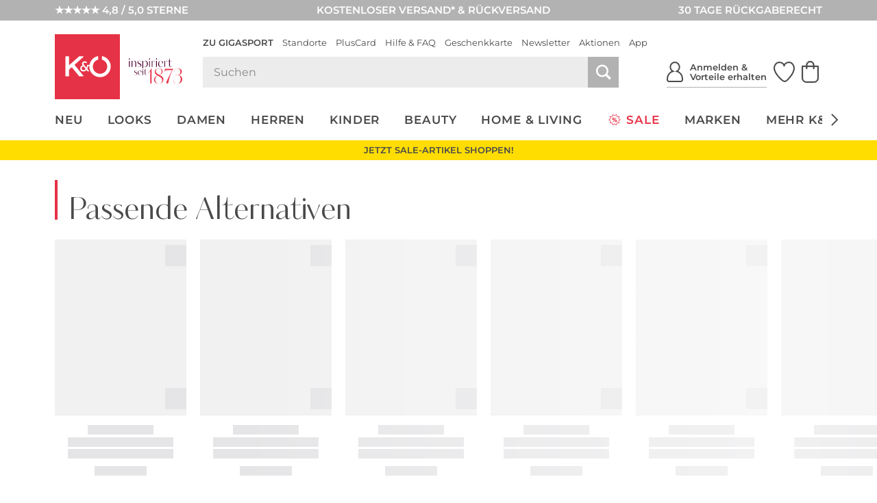

--- FILE ---
content_type: application/javascript
request_url: https://wgt.8select.io/a9075b87-4fe1-43c3-a135-3baeca24f0fd/loader.js
body_size: 14733
content:
/* 8.SDK Web a9075b87-4fe1-43c3-a135-3baeca24f0fd 2.83.0/1763639882621-fd6493e2e75eb3ee07672698fc1398b1 */var _8select=function(){'use strict';function e(e){try{var t=new RegExp('[\\?&]'+e.toLowerCase()+'=([^&#]*)','i'),i=t.exec(location.search);return null===i?void 0:decodeURIComponent(i[1].replace(/\+/g,' '))}catch(e){}}function t(e){var t,i;try{return t=window[e],i='__storage_test__',t.setItem(i,i),t.removeItem(i),!0}catch(e){return!1}}function i(){try{return'true'===localStorage.getItem('8S-debug')}catch(e){return!1}}function o(e,t){i()&&console.debug('%c\uD83D\uDC4B 8SELECT: '+e,'color: #333;background: #fff;font-size: 14px;border: 2px solid #fff;padding: 10px;border-radius: 24px',t)}function n(e){this.storageKey=e}function d(){var e=window.location.hostname,t=e.split('.');return 2>t.length?'de':t[t.length-1]}function s(e){return e.replace('768_1024_100','192_256_75')}function a(e){try{var t=new URL(e);t.searchParams.set('related','1'),window.location.href=t.toString()}catch(t){console.error('8SELECT: could not add tracking parameter to URL',t),window.location.href=e}}function r(e,t){try{var i=new n('_8select_cse_config'),o='1732027835022',d=i.get('testchecksum');d!==o&&(i.delete('testgroup'),i.set('testchecksum',o));var s=i.get('testgroup');return void 0===s&&(s=me(100*Math.random()+1),i.set('testgroup',s)),s>=e&&s<=t}catch(e){return console.log(e),!1}}function c(){try{var t=new n('_8select_cse_config');'A'===e('8S-testgroup')&&t.set('testgroup',1),'B'===e('8S-testgroup')&&t.set('testgroup',51)}catch(e){}}function l(){try{var e=document.createElement('style');e.type='text/css';var t='\n    [data-8select-widget-id]:not([data-8select-widget-id="sys-button"]) {\n      position: relative;\n      width: 100vw;\n      left: calc((100vw - 100%) / -2);\n    }\n    ';e.styleSheet?e.styleSheet.cssText=t:e.appendChild(document.createTextNode(t)),document.getElementsByTagName('head')[0].appendChild(e)}catch(e){}}function g(){try{window._eightselect_config.widgets.Set=JSON.parse(JSON.stringify(ve)),window._eightselect_config.widgets.Set.customizationOptions.widget.type='setCompose',window._eightselect_config.widgets.Set.apiQuery='maxClusters=6'+(r(1,50)?'':'&sr_pmav=1'),window._eightselect_config.widgets.Set.customizationOptions.featureFlags.moveTriggerProductSlotToEnd='always',window._eightselect_config.widgets.Set.customizationOptions.productCard.image.formatOriginalUrl=s,window._eightselect_config.widgets.Set.customizationOptions.productCard.navigationCallback=a,window._eightselect_config.widgets.Set.disabled=!0}catch(e){console.error('8SELECT: 8.SET Compose setup failed.',e)}}function p(){try{window._eightselect_config.widgets.Similar={disabled:!0}}catch(e){console.error('8SELECT: 8.SIMILAR setup failed.',e)}}function u(){try{window._eightselect_config.widgets.SetCustom=JSON.parse(JSON.stringify(ve)),window._eightselect_config.widgets.SetCustom.customizationOptions.productCard.image.formatOriginalUrl=s,window._eightselect_config.widgets.SetCustom.customizationOptions.productCard.navigationCallback=a,window._eightselect_config.widgets.SetCustom.subscriptions=[{event:'app:content:notFound',callback:function(e){try{if(!e||!e.widgetId||e.widgetId!==this.id||!0!==window._eightselect_config.widgets.Set.disabled)return;window._eightselect_config.widgets.Set.disabled=!1,window._8select.utils.widgetLoader.load()}catch(e){}}}]}catch(e){console.error('8SELECT: 8.SET-Custom setup failed.',e)}}function w(){window._eightselect_config.widgets.SysButton={disabled:!0}}function h(){}function f(e,t){return function(){e.apply(t,arguments)}}function y(e){if(!(this instanceof y))throw new TypeError('Promises must be constructed via new');if('function'!=typeof e)throw new TypeError('not a function');this._state=0,this._handled=!1,this._value=void 0,this._deferreds=[],S(e,this)}function m(e,t){for(;3===e._state;)e=e._value;return 0===e._state?void e._deferreds.push(t):void(e._handled=!0,y._immediateFn(function(){var i=1===e._state?t.onFulfilled:t.onRejected;if(null===i)return void(1===e._state?v:b)(t.promise,e._value);var o;try{o=i(e._value)}catch(i){return void b(t.promise,i)}v(t.promise,o)}))}function v(t,e){try{if(e===t)throw new TypeError('A promise cannot be resolved with itself.');if(e&&('object'==typeof e||'function'==typeof e)){var i=e.then;if(e instanceof y)return t._state=3,t._value=e,void _(t);if('function'==typeof i)return void S(f(i,e),t)}t._state=1,t._value=e,_(t)}catch(i){b(t,i)}}function b(e,t){e._state=2,e._value=t,_(e)}function _(e){2===e._state&&0===e._deferreds.length&&y._immediateFn(function(){e._handled||y._unhandledRejectionFn(e._value)});for(var t=0,i=e._deferreds.length;t<i;t++)m(e,e._deferreds[t]);e._deferreds=null}function C(e,t,i){this.onFulfilled='function'==typeof e?e:null,this.onRejected='function'==typeof t?t:null,this.promise=i}function S(e,t){var i=!1;try{e(function(e){i||(i=!0,v(t,e))},function(e){i||(i=!0,b(t,e))})}catch(e){if(i)return;i=!0,b(t,e)}}function k(e){for(var t=arguments.length,i=Array(1<t?t-1:0),o=1;o<t;o++)i[o-1]=arguments[o];Ce.emit.apply(Ce,[e].concat(i))}function E(e,t,i){var o=Ce.on(e,i);return Se[t]=Se[t]||[],Se[t].push(o),o}function I(e){var t,i=!0,o=!1;try{for(var n,d,s=(Se[e]||[])[Symbol.iterator]();!(i=(n=s.next()).done);i=!0)d=n.value,d()}catch(e){o=!0,t=e}finally{try{!i&&s.return&&s.return()}finally{if(o)throw t}}}function x(t){var i=t.sku,o=t.quantity,n=t.successFn,d=t.errorFn,s=t.product;if(!_e(i)){var a=new Error('sku is missing');return a.extra=arguments,k('sdk:addToCart:error',{error:a}),d(a)}if(!window._eightselect_shop_plugin||'function'!=typeof window._eightselect_shop_plugin.addToCart){if('error'===e('8S-cart-test')){var r='\uD83D\uDED2 ERROR TEST - add '+i+' - please implement https://docs.8select.io/integration/warenkorb';alert(r);var c=new Error(r);return k('sdk:addToCart:error',{error:c}),d(c)}return alert('\uD83D\uDED2 SUCCESS TEST - add '+i+' - please implement https://docs.8select.io/integration/warenkorb'),k('sdk:addToCart:success'),n()}return window._eightselect_shop_plugin.addToCart(i,o,y,s).then(function(e){return k('sdk:addToCart:success'),n(e)}).catch(function(e){return k('sdk:addToCart:error',{error:e}),d(e)})}function T(e){this.window=e}function L(){window._eightselect_config=ke({},window._eightselect_config||{});var t={merchant:{apiId:'a9075b87-4fe1-43c3-a135-3baeca24f0fd',isBlacklisted:!!_e(window._eightselect_config.blacklist)&&window._eightselect_config.blacklist},imageCdn:ke({},window._eightselect_config.imageCdn||{host:null}),eightlytics:ke({url:'https://wgt.8select.io/eightlytics/client.js'},window._eightselect_config.eightlytics||{}),lazyloading:!!_e(window._eightselect_config.lazyloading)&&window._eightselect_config.lazyloading,sysButton:{dynamic:_e(window._eightselect_config.dynamicSysButton)?window._eightselect_config.dynamicSysButton:!1===window._eightselect_config.lazyloading||!0},apiId:window._eightselect_config.apiId||'a9075b87-4fe1-43c3-a135-3baeca24f0fd',version:'2.83.0',featureFlags:window._eightselect_config.featureFlags||{}};return!0!==t.featureFlags.observeDOM||window.MutationObserver||(o('featureFlag observeDOM enabled but MutationObserver not available. Falling back to default.'),t.featureFlags.observeDOM=!1),t.widgets={},_e(window._eightselect_config.widgets)&&(t.widgets=window._eightselect_config.widgets),t.merchant.host=window.location.host,t.merchant.url=window.location.href,t.hooks=ke({},window._eightselect_config.hooks||{}),t.demoMode=ke({isActive:function(){return void 0!==e('8s_demo')||void 0!==e('8S-demo')||!0===window._eightselect_config.isDemoMode},apiId:'db54750f-80fc-4818-9455-30ca233225dc',setId:'e3bcaf66-5037-4d7b-be4a-8c571a6fb299',sku:'8S-DEMO-Polohemd-1',tags:'demo'},window._eightselect_config.demoMode||{}),t.apis={apiId:t.demoMode.isActive()?t.demoMode.apiId:t.merchant.apiId},t}function A(e){var t=!(1<arguments.length&&arguments[1]!==void 0)||arguments[1],i=2<arguments.length&&arguments[2]!==void 0?arguments[2]:'body',o=3<arguments.length&&arguments[3]!==void 0?arguments[3]:'afterbegin';document.querySelector(i).insertAdjacentHTML(o,'<div data-8select-widget-id="'+e+'"></div>'),!0===t?(window._eightselect_config.isDemoMode=!0,this.config=L()):(window._eightselect_config.isDemoMode=!1,this.config=L()),this.initCSE()}function W(){try{var e,t,i=new n('_8select_cse_config'),d=i.get('testgroup');return'function'==typeof window._8select.config.hooks.getTestgroup&&(t=window._8select.config.hooks.getTestgroup()),e=void 0===t?d:t,void 0===e&&(e=me(100*Math.random()+1),i.set('testgroup',e)),e}catch(e){return o('could not determine testgroup - fallback to control variant',{error:e}),1}}function O(e){var t=1<arguments.length&&void 0!==arguments[1]?arguments[1]:{},i=t.widget,n=Ee(t,['widget']),d=arguments[2],s=arguments[3],a={};if(s){var r=window._8select.utils.widgetLoader.find(s);a=r&&Oe(r)||{}}var c=ke({},n,{tenantId:window._8select.config.eightlytics.tenantId||'a9075b87-4fe1-43c3-a135-3baeca24f0fd'});if((i||a.widget)&&(c.widget=ke({},i,a.widget)),window._8select.config.hooks&&window._8select.config.hooks.getEightlyticsCid&&'function'==typeof window._8select.config.hooks.getEightlyticsCid)try{c.purchaseSession=window._8select.config.hooks.getEightlyticsCid()}catch(e){o('8.LYTICS: Error in hook "getEightlyticsCid"',e)}return{event:e,enrichedConfig:c,resolve:d}}function D(e,t){F(e)&&(e.eightlytics=null),e.eightlytics=e.eightlytics||function(){e.eightlytics.queue=e.eightlytics.queue||e.eightlytics_queue||[],e.eightlytics_queue=null,e.eightlytics.queue.push(arguments)},e.eightlytics.queue=e.eightlytics.queue||e.eightlytics_queue||[],e.eightlytics_queue=null;var i=!e.mconPreview&&!1===t.demoMode.isActive();if(!0==i){var n=P(t);n?Fe(e,n):(o('8.LYTICS url not defined - disabled sending data.',{config:t}),i=!1)}!1==i&&(e.eightlytics={client:{dispatchEvent:function(e,t,i){if(o('8.LYTICS disabled for non-production and demo mode. Would have sent this:',{event:e,enrichedConfig:t}),i)return i()}}},De())}function F(e){return!!e.eightlytics_queue}function P(e){return e&&e.eightlytics&&e.eightlytics.url&&null!==e.eightlytics.url.match(/https:\/\/eltx.*.8select.io\/eightlytics\/client.*.js/)?e.eightlytics.url:'https://wgt.8select.io/eightlytics/client.js'.replace('wgt','eltx')}function M(e){var t=e.type,i=e.bubbles,o=void 0!==i&&i,n=e.cancelable,d=void 0!==n&&n;if('function'==typeof Event)return new Event(t,{bubbles:o,cancelable:d});var s=document.createEvent('Event');return s.initEvent(t,o,d),s}function U(e){return M(e)}function B(e,t,i){i=i||1e3;var o=!1,n=function(){o=!0};if(window.addEventListener('wheel',n,{once:!0}),window.addEventListener('touchmove',n,{once:!0}),!(0>i)){var d=e.scrollTop,s=d+t;if(0!==me(s-d)){var a=function(e){return .5>e?4*e*e*e:(e-1)*(2*e-2)*(2*e-2)+1},r=function(e,t,i,o){return i>o?t:Math.round(e+(t-e)*a(i/o))},c=Date.now(),l=window.requestAnimationFrame||window.mozRequestAnimationFrame||window.webkitRequestAnimationFrame||function(e){window.setTimeout(e,15)},g=e.scrollTop,p=function t(){var n=Date.now()-c,a=r(d,s,n,i);o||(g=a,e.scrollTop=a,n>i||l(t))};p()}}}function z(e,t){var i=this.utils.widgetLoader.getWidgetOffset(e);B(document.body,i+(t||0)),B(document.documentElement,i+(t||0))}function H(e){var t='3c3cdfd6-ef61-4cea-ad2d-0668309a43b2'===e.config.merchant.apiId&&0===window.location.pathname.indexOf('/pl'),i=t||e.config.merchant.isBlacklisted;return!0===i&&console.debug('8SELECT: 8.SDK is disabled via config'),i}function q(){this.utils.widgetLoader.getAllWidgetInstances().forEach(function(e){e.destroy()}),this.config=L(),this.utils.widgetLoader.load()}function N(e,t,o,n){var d=j(),s=new XMLHttpRequest;if(s.onload=function(){s.duration=R(d,j()),200<=s.status&&300>s.status?n(null,s):n(new Error(s.status+' '+s.statusText),s)},s.onerror=function(e){e.duration=R(d,j()),n(e)},s.open(t,e,!0),o&&o.headers)for(var a,r=Object.keys(o.headers),c=r.length,l=0;l<c;l++)a=r[l],s.setRequestHeader(a,o.headers[a]);s.send(o&&o.body)}function j(){return'undefined'==typeof performance?Date.now():performance.now()}function R(e,t){return'number'!=typeof e||'number'!=typeof t?void 0:ye(t-e)}function V(){window._8select.initCSE();var e=Y(),t=window._8select.utils.widgetLoader.findWidgetByType('SysPsvButton');if(e&&_e(t))return void t.activate();var i=window._8select.utils.widgetLoader.findWidgetByType('SysButton');return e&&_e(i)?void i.activate():void((_e(i)||_e(t))&&!1===_e(e)&&console.warn('No target widget found for 8.SET Teaser Button - we keep it hidden.'))}function Y(){return window._8select.utils.widgetLoader.findWidgetByType('SysPsv')||window._8select.utils.widgetLoader.findWidgetByType('SysBar')||window._8select.utils.widgetLoader.findWidgetByType('SetCompose')}function K(e){var t,i=(e||'').toLowerCase().replace(/content-.*/,'content').replace(/(\b|-)\w/g,function(e){return e.replace(/-/,'')}).replace(/^8./,''),o='Widget',n={},d={layout:{type:'slidy'},slider:{normalizeArrowStyles:!0},productCard:{remove:{alternativeBadge:!0,alternativeBadgeIcon:!0,addToCart:!0,variantsDropDown:!0,variants:!0}},featureFlags:{skipTriggerProductInSlider:!1,withAlternativesInSlider:!0,withAlternativesBox:!1,hideNonTriggerAlternativeBadge:!0,withProductDetailsView:!1}};return'content'===i?n={apiUrl:'https://onsite.8select.io/content_v2/',customizationOptions:ke({},d,{widget:{type:'setCompose'}}),eternalId:'content',type:'Content'}:'poc'===i?n={apiUrl:'https://onsite.8select.io/omniset_v2/',customizationOptions:ke({},d,{widget:{type:'setCompose'}}),eternalId:'poc',type:'Poc'}:'set'===i?n={apiUrl:'https://onsite.8select.io/omniset_v2/',customizationOptions:ke({},d,{widget:{type:'setCompose'}}),eternalId:'set',type:'Set'}:'syspsv'===i||'setcompose'===i?n={apiUrl:'https://onsite.8select.io/omniset_v2/',customizationOptions:ke({},d,{widget:{type:'setCompose'}}),eternalId:'set-compose',type:'SetCompose'}:'sysacc'===i||'setflat'===i?n={apiUrl:'https://onsite.8select.io/omniset_v2/',customizationOptions:ke({},d,{widget:{type:'setCompose'}}),eternalId:'set-flat',type:'SetFlat'}:'setcustom'===i?n={apiUrl:'https://onsite.8select.io/customset_v1/',customizationOptions:ke({},d,{widget:{type:'setPhoto'},layout:{type:'slidyWithPhoto'}}),eternalId:'set-custom',type:'SetCustom'}:'setphoto'===i?n={apiUrl:'https://onsite.8select.io/customset_v1/',customizationOptions:ke({},d,{widget:{type:'setPhoto'},layout:{type:'slidyWithPhoto'}}),eternalId:'set-photo',type:'SetPhoto'}:'similar'===i?n={apiUrl:'https://onsite.8select.io/similar_v2/',customizationOptions:ke({},d,{widget:{type:'similar'}}),eternalId:'similar',type:'Similar'}:'sysbutton'===i?(o='SysButton',n={eternalId:'teaser-button',type:'SysButton'}):'syspsvbutton'===i?(o='SysPsvButton',n={eternalId:'deprecated-sys-psv-button',type:'SysPsvButton'}):(o=void 0,n=void 0,t='Widget with id "'+e+'" does not exist. Please check https://docs.8select.io/ for available widgets.'),{constructor:o,config:n,error:t}}function G(e,t){try{for(var n=K(e),d=window.document.querySelectorAll('[data-8select-widget-id]'),s=d.length,a=0;a<s;a++){var i=d[a],r=i.getAttribute('data-8select-widget-id'),c=K(r);c.config.type===n.config.type&&(i.hasAttribute('data-identifier')?i.setAttribute('data-identifier',t):i.setAttribute('data-sku',t))}if(this.config&&this.config.featureFlags&&!0===this.config.featureFlags.observeDOM)return o('updateWidgetSku() done - exiting before widget reinit - not necessary anymore.'),o('featureFlag observeDOM is enabled and all widget changes are handled automatically.'),void k('sdk:updateWidgetSku',{widgetId:e,newSku:t});this.utils.widgetLoader.getAllWidgetInstances().forEach(function(e){e.type===n.config.type&&e.destroy()}),this.config=L(),this.initCSE(),k('sdk:updateWidgetSku',{widgetId:e,newSku:t})}catch(i){o('updateWidgetSku failed.',{widgetId:e,newSku:t,error:i})}}function Q(e){for(var t,o=e.node,n=e.html,d=new DOMParser,s=d.parseFromString(n,'text/html'),a=s.querySelectorAll('script'),r=0;r<a.length;r++)t=document.createElement('script'),a[r].src&&(t.src=a[r].src),a[r].innerHTML&&t.appendChild(document.createTextNode(a[r].innerHTML)),o.appendChild(t)}function X(e){var t=this,i=e.id,o=e.node,n=e.container,d=e.window,s=e.config;this.eternalId=s.eternalId||'teaser-button',this.type=s.type||'SysButton',this.id=i,this.node=o,this.container=n,this.window=d,this.config=s,this.widgetConfiguration=ke({widgetUrl:'https://wgt.8select.io/a9075b87-4fe1-43c3-a135-3baeca24f0fd/sys-button/1626942900160-f319c8ff41b8888fb6bf33fa997eca3d/index.html'},d._8select.config.widgets[s.type]||{}),this.isActive=!1,this.isDestroyed=!1,E('app:content:found',this.id,function(e){e&&('Set'===e.widgetType||'SetCompose'===e.widgetType||'SysPsv'===e.widgetType)&&t.activate()}),E('app:content:notFound',this.id,function(e){e&&('Set'===e.widgetType||'SetCompose'===e.widgetType||'SysPsv'===e.widgetType)&&t.destroy()}),E('app:error',this.id,function(e){e&&e.widgetId===i&&t.destroy()}),E('widget:destroy',this.id,function(e){e&&('Set'===e.widgetType||'SetCompose'===e.widgetType||'SysPsv'===e.widgetType)&&t.destroy()}),E('widget:removedFromDom',this.id,function(e){e&&e.widgetId===i&&t.destroy()});var a,r=!0,c=!1;try{for(var l,g,p=(this.widgetConfiguration.subscriptions||[])[Symbol.iterator]();!(r=(l=p.next()).done);r=!0)g=l.value,E(g.event,this.id,g.callback.bind(this))}catch(e){c=!0,a=e}finally{try{!r&&p.return&&p.return()}finally{if(c)throw a}}}function $(e){var t=this,i=e.id,o=e.node,n=e.container,d=e.window,s=e.config;this.eternalId=s.eternalId||'deprecated-sys-psv-button',this.type=s.type||'SysPsvButton',this.id=i,this.node=o,this.container=n,this.window=d,this.config=s,this.widgetConfiguration=ke({},d._8select.config.widgets[s.type]||{}),this.isActive=!1,this.isDestroyed=!1,E('app:content:found',this.id,function(e){e&&('Set'===e.widgetType||'SetCompose'===e.widgetType||'SysPsv'===e.widgetType)&&t.activate()}),E('app:content:notFound',this.id,function(e){e&&('Set'===e.widgetType||'SetCompose'===e.widgetType||'SysPsv'===e.widgetType)&&t.destroy()}),E('app:error',this.id,function(e){e&&e.widgetId===i&&t.destroy()}),E('widget:destroy',this.id,function(e){e&&('Set'===e.widgetType||'SetCompose'===e.widgetType||'SysPsv'===e.widgetType)&&t.destroy()}),E('widget:removedFromDom',this.id,function(e){e&&e.widgetId===i&&t.destroy()});var a,r=!0,c=!1;try{for(var l,g,p=(this.widgetConfiguration.subscriptions||[])[Symbol.iterator]();!(r=(l=p.next()).done);r=!0)g=l.value,E(g.event,this.id,g.callback.bind(this))}catch(e){c=!0,a=e}finally{try{!r&&p.return&&p.return()}finally{if(c)throw a}}}function Z(e){return e&&e.appContext&&e.appContext.content&&e.appContext.content.type?J(e):{}}function J(e){var t={id:e.appContext.content[e.appContext.content.type].id,content:{type:e.appContext.content.type}};return e.appContext.content[e.appContext.content.type].products&&(t.products=e.appContext.content[e.appContext.content.type].products.map(function(e){var t=e.sku;return{sku:t}})),t}function ee(e,t){if(e&&e.appContext&&e.appContext.content&&e.appContext.content.type){var i=de(e,t),o='unknown'===i?void 0:oe(e,t),n=ke({},o,{source:i,url:e.api});return{api:ke({},n,{response:{statusCode:200}}),id:e.appContext.content[e.appContext.content.type].id,content:{isFound:!0,type:e.appContext.content.type}}}return{}}function te(e){return e&&e.widgetType?{api:{response:{statusCode:204}},content:{isFound:!1}}:{}}function ie(e,t){if(e&&t&&t.performance){var i=t.performance.getEntriesByName(e);if(1===i.length)return i[0]}}function oe(e,t){var i={},o=ie(e.api,t);return o&&(i.redirectDuration=ye(o.redirectEnd-o.redirectStart),i.timeToFirstByte=ye(o.responseStart-o.requestStart)),i}function ne(e){if(e&&e.appContext&&e.appContext.api){if(e.appContext.api.response&&e.appContext.api.response.headers)return Object.fromEntries(Object.entries(e.appContext.api.response.headers).map(function(e){var t=Ie(e,2),i=t[0],o=t[1];return[i.toLocaleLowerCase(),o]}));if(e.appContext.api.responseHeaders)return Object.fromEntries(e.appContext.api.responseHeaders.toLowerCase().trim().split(/[\r\n]+/).map(function(e){return e.split(': ')}))}return null}function de(e,t){var i=ie(e.api,t);if(i&&0===i.transferSize)return'browser';var o=ne(e);return se(o)?o['x-8select-playout-cache']||o['x-8select-playout-source']?'lookup-cache':'cdn':ae(o)&&o['x-8select-playout-source']?'playout-'+o['x-8select-playout-source']+'-refresh':i&&0!==i.transferSize&&o&&o['x-cache']&&o['x-cache'].toLowerCase().startsWith('miss')?o['x-8select-playout-source']?'playout-'+o['x-8select-playout-source'].toLowerCase():o['x-8select-playout-cache']?o['x-8select-playout-cache'].toLowerCase().startsWith('hit')?'playout-cache':'playout-origin':'origin':'unknown'}function se(e){return e&&e['x-cache']&&e['x-cache'].toLowerCase().startsWith('hit')}function ae(e){return e&&e['x-cache']&&e['x-cache'].toLowerCase().startsWith('refreshhit')}function re(e,t){t=t||0;var i=me(window._8select.utils.widgetLoader.getWidgetOffset(e)),o=me(window.pageYOffset),n=window.innerHeight;return o+i<=o+n+n*t}function ce(e,t,i,n,d){function s(e,t){var i=Object.keys(t).map(function(e){return'data-'+e+'="'+t[e]+'"'}).join(' ');return e.replace(/<\/head>[\n\s\t\r]*<body/,'</head><body '+i)}var a=e.document.createElement('iframe');a.src='javascript:void(0)',a.title='8SELECT product recommendations',a.role='presentation',a.style.cssText=t.cssText||'width: 100%; height: 500px; border: 0; overflow: hidden;',a.frameborder='0',a.scrolling='no',i.appendChild(a);var r,c;try{r=a.contentWindow.document}catch(e){c=document.domain,a.src='javascript:var d=document.open();d.domain="'+c+'";void(0);',r=a.contentWindow.document}var l=function(e,i){if(e)return n(e);try{a.contentWindow.widgetConfig=d;var c=s(i.response,t),l=new DOMParser,g=l.parseFromString(c,'text/html');r.removeChild(r.body.parentNode),r.appendChild(g.body.parentNode),Object.defineProperty(r,'readyState',{value:'loading',configurable:!0});var p=r.querySelectorAll('script'),u=function e(t,i){if(i>t.length-1){var o=r.createEvent('Event');return o.initEvent('DOMContentLoaded',!0,!0),r.dispatchEvent(o),Object.defineProperty(r,'readyState',{value:'complete',configurable:!0})}var n=t[i],d=r.createElement('script');n.src&&(d.onload=function(){return e(t,i+1)},d.onError=d.onload,d.src=n.src),n.innerHTML&&d.appendChild(document.createTextNode(n.innerHTML)),n.parentNode.appendChild(d),n.parentNode.removeChild(n),n.innerHTML&&e(t,i+1)};u(p,0);for(var w=r.querySelectorAll('link'),h=0;h<w.length;++h){var f=w[h],y=r.createElement('link');y.rel=f.rel,y.href=f.href,f.parentNode.appendChild(y),f.parentNode.removeChild(f)}r.body.style.display=t.display||'table',r.body.style.width='100%',n(null,a)}catch(e){return o('Something went wrong during iframe injection.',{error:e}),n(e)}};try{var g=function t(i,o){var n=!!e._8select.config.lazyloading&&!1===re(o.uuid,o.loadDistanceFactor);if(n)return setTimeout(function(){return t(i,o)},300);d&&d.getSysPromise&&(d.sysPromise=d.getSysPromise());var s=M({type:'initDocumentSwap'});i.dispatchEvent(s)};return r.open(),r.initDocumentSwap=N.bind(void 0,t.url,'GET',void 0,l),r.addEventListener('initDocumentSwap',r.initDocumentSwap,{once:!0}),r.close(),setTimeout(function(){return g(r,t)}),a}catch(e){return o('Something went wrong during iframe injection.',{error:e}),n(e)}}function le(t,i){var o=ge(t),n=(e('8S-api-debug-params')||'').split(',').join('&'),d=[i,n].filter(function(e){return e}).join('&');return pe(o,d)}function ge(e){return e.replace(/([^:]\/)\/+/g,'$1')}function pe(e,t){if(!t)return e;var i=document.createElement('a');return i.href=e,i.search?e+'&'+t:e+'?'+t}function ue(t){var i=this,o=t.id,n=t.node,d=t.container,s=t.window,a=t.config;this.eternalId=a.eternalId||'widget',this.type=a.type||'widget',this.id=o,this.node=n,this.container=d,this.window=s,this.config=a,this.iframeHeight='500px',this.bodyScroll='auto';var r=(n.getAttribute('data-touchpoint')||'').toLowerCase(),c=a.type,l=s._8select.config.widgets[c+'_'+r]||s._8select.config.widgets[c]||{};this.widgetConfiguration=ke({apiUrl:a.apiUrl,apiUrlIncludesApiId:!1,widgetUrl:'https://wgt.8select.io/8.widget-app/index.html',customWidgetStyles:'',customizationOptions:a.customizationOptions||{}},l),this.isActive=!1,this.isDestroyed=!1,this.isInFullHeightMode=!1;var g=e(this.widgetConfiguration.dynamicSetIdParameter);g!==void 0&&this.node.setAttribute('data-set-id',g),this.widgetConfiguration.subscriptionOptout&&this.widgetConfiguration.subscriptionOptout.includes('app:content:found')||E('app:content:found',this.id,function(e){e&&e.widgetId===o&&(i.window.eightlytics('loadSet',ee(e,i.iframe.contentWindow.window),void 0,o),i.activate(e))}),this.widgetConfiguration.subscriptionOptout&&this.widgetConfiguration.subscriptionOptout.includes('app:content:notFound')||E('app:content:notFound',this.id,function(e){e&&e.widgetId===o&&(i.window.eightlytics('loadSet',te(e,i.iframe.contentWindow.window),void 0,o),i.destroy())}),this.widgetConfiguration.subscriptionOptout&&this.widgetConfiguration.subscriptionOptout.includes('app:error')||E('app:error',this.id,function(e){e&&e.widgetId===o&&(i.window.eightlytics('loadSet',te(e,i.iframe.contentWindow.window),void 0,o),i.destroy())}),this.widgetConfiguration.subscriptionOptout&&this.widgetConfiguration.subscriptionOptout.includes('widget:removedFromDom')||E('widget:removedFromDom',this.id,function(e){e&&e.widgetId===o&&i.destroy()});var p,u=!0,w=!1;try{for(var h,f,y=(this.widgetConfiguration.subscriptions||[])[Symbol.iterator]();!(u=(h=y.next()).done);u=!0)f=h.value,E(f.event,this.id,f.callback.bind(this))}catch(e){w=!0,p=e}finally{try{!u&&y.return&&y.return()}finally{if(w)throw p}}'function'==typeof this.window._8select.config.hooks.createWidget&&this.window._8select.config.hooks.createWidget(this)}function we(e){return e?(e^16*Math.random()>>e/4).toString(16):'10000000-1000-4000-8000-100000000000'.replace(/[018]/g,we)}function he(e){var t=this;if(this.widgets={Widget:ue,SysButton:X,SysPsvButton:$},this.window=e,this.widgetInstances={},this.widgetContainers={},this.window.MutationObserver){var i=function(e){var t=e.getAttribute('data-8select-widget-uuid');if(t&&void 0!==this.widgetInstances[t]){var i={widgetId:t,widgetType:this.widgetInstances[t].type};k('widget:removedFromDom',i)}}.bind(this);this.removedObserver=new MutationObserver(function(e){e.forEach(function(e){e.removedNodes.forEach(i)})}),this.updatedObserver=new MutationObserver(function(e){var t,i=!0,n=!1;try{for(var d,s,a=e[Symbol.iterator]();!(i=(d=a.next()).done);i=!0)if(s=d.value,'attributes'===s.type&&!!s.target.getAttribute(s.attributeName)){var r={attribute:s.attributeName,oldValue:s.oldValue,newValue:s.target.getAttribute(s.attributeName)};if(o('widget-node attribute updated',r),s.oldValue===s.target.getAttribute(s.attributeName))return void o('value did not change - doing nothing');this.destroy(s.target.getAttribute('data-8select-widget-uuid')),this.createWidget(s.target)}}catch(e){n=!0,t=e}finally{try{!i&&a.return&&a.return()}finally{if(n)throw t}}}.bind(this))}else o('MutationObserver not available - falling back to default behavior.');E('widget:destroy','widget-loader',function(e){if(e&&e.widgetId){var i=e.widgetId,o=t.widgetInstances[e.widgetId].container&&t.widgetInstances[e.widgetId].container.getAttribute('data-8select-widget-container-uuid');if(delete t.widgetInstances[i],o){delete t.widgetContainers[o].widgetInstances[i];var n=Object.values(t.widgetInstances).some(function(e){return e.node&&'none'!==e.node.style});(!1===n||0===Object.keys(t.widgetContainers[o].widgetInstances).length)&&(t.widgetContainers[o].node.style.display='none')}}})}function fe(e){return _e(window._8select.config.widgets)&&_e(window._8select.config.widgets[e])&&!0===window._8select.config.widgets[e].disabled}var ye=Math.ceil,me=Math.floor;n.prototype.getStorage=function(){if(t('localStorage'))try{return JSON.parse(localStorage.getItem(this.storageKey))||{}}catch(e){return o('could not get option',{error:e}),{}}},n.prototype.get=function(e){if(!e)throw new ReferenceError('key is not defined');if(t('localStorage')){var i=this.getStorage();return i[e]}},n.prototype.set=function(e,i){if(!e)throw new ReferenceError('key is not defined');if(e.constructor!==String)throw new TypeError('key must be a string');if(t('localStorage')){var n=this.getStorage();n[e]=i;try{localStorage.setItem(this.storageKey,JSON.stringify(n))}catch(t){o('could not set option',{key:e,value:i,error:t})}}},n.prototype.delete=function(e){if(t('localStorage')){var i=this.getStorage();delete i[e];try{localStorage.setItem(this.storageKey,JSON.stringify(i))}catch(t){o('could not delete option',{key:e,error:t})}}},window._eightselect_shop_plugin=window._eightselect_shop_plugin||{},window._eightselect_config=window._eightselect_config||{},window._eightselect_config.widgets=window._eightselect_config.widgets||{},function(){var e=window.location.hostname.toLowerCase().replace(/^www\./,''),t=d();return e!=='kastner-oehler.'+t}()&&(window._eightselect_config.eightlytics={tenantId:'9bfdb263-1d7e-470a-a8b3-d49ef5cea5e5'});window._eightselect_config.featureFlags={observeDOM:!0},window._eightselect_config.hooks={beforeCreateWidget:function(e){var t=e.getAttribute('data-8select-widget-id'),i=!0===window._eightselect_config.widgets.Set.disabled;return'8.SET'===t&&i||'8.SET-Custom'===t&&!1==i?void 0:e}};var ve={customWidgetStyles:'#es-widget-app {  margin-bottom: 10px;}@media (max-width: 960px) {  #es-widget-app .product-card__name {    font-size: 12px;    line-height: 12.96px !important;    margin: 0 !important;  }  #es-widget-app .product-card__brand {    font-size: 12px;    line-height: 15.6px !important;  }  #es-widget-app .product-card__price__text {    font-size: 7.56px !important;    line-height: 11.34px !important;  }  #es-widget-app .product-card__price__value {    font-size: 13.1143px !important;    line-height: 17.2453px !important;  }}#es-widget-app {  max-width: 100% !important;  width: 100% !important;  box-sizing: border-box !important;  padding-left: calc(50% - 570px) !important;  padding-right: calc(50% - 570px) !important;}#es-widget-app .slick-list {  overflow: visible !important;  padding-left: calc(50% - 570px) !important;  padding-right: calc(50% - 570px) !important;  max-height: 355px !important;}#es-widget-app .layout-slot {  padding-inline-start: 10px !important;  padding-inline-end: 10px !important;}#es-widget-app .slick-slide:hover {  box-shadow: 0 3px 6px #00000029;}.slider__arrow--RIGHT {  right: 10px !important;}.slider__arrow--LEFT {  left: 10px !important;}#es-widget-app .product-card__name {  max-height: 33px;  display: -webkit-box;  -webkit-line-clamp: 2;  -webkit-box-orient: vertical;  text-overflow: ellipsis;  white-space-collapse: collapse;  text-wrap: wrap;  text-align: center;  overflow: hidden;}#es-widget-app .slick-slide:hover .product-card__image__holder {  border-bottom: 1px solid #b6b6b6;}@media (min-width: 961px) {  #es-widget-app .product-card {    min-height: 355px;  }}\n',customizationOptions:{widget:{customBreakPoints:{xs:'499px',sm:'609px',md:'879px',lg:'1079px',xl:'1279px'},cssFilePath:'kastner-ohler-at/styles/8set-compose.css',type:'setCompose',title:'',scrollOffset:115},layout:{type:'slidy'},productCard:{price:{retailPrice:{text:'UVP'}},remove:{alternativeBadge:!0,alternativeBadgeIcon:!0,brand:!1,variants:!0,price:!1,variantsDropDown:!0,addToCartIcon:!0,addToCart:!0},image:{useOriginalImage:!0}},featureFlags:{maxProducts:20,hideNonTriggerAlternativeBadge:!0,withAlternativesBox:!1,withProductDetailsView:!1,withAlternativesInSlider:!0,skipTriggerProductInSlider:!0},slider:{settings:{lazyLoad:'progressive',speed:600},rightArrowMarkup:'<svg xmlns="http://www.w3.org/2000/svg" viewBox="0 0 330 330" style="enable-background:new 0 0 330 330" xml:space="preserve" fill="currentColor"><path d="m250.606 154.389-150-149.996c-5.857-5.858-15.355-5.858-21.213.001-5.857 5.858-5.857 15.355.001 21.213l139.393 139.39L79.393 304.394c-5.857 5.858-5.857 15.355.001 21.213C82.322 328.536 86.161 330 90 330s7.678-1.464 10.607-4.394l149.999-150.004a14.996 14.996 0 0 0 0-21.213z"/></svg>',responsiveSettings:{xs:{slidesToShow:2.5,slidesToScroll:2},sm:{slidesToShow:3.33,slidesToScroll:2},md:{slidesToShow:4.375,slidesToScroll:3},lg:{slidesToShow:5,slidesToScroll:3},xl:{slidesToShow:5.4,slidesToScroll:3}}}}};'ch'===d()&&(ve.customizationOptions.productCard.price.locale='de-CH');try{c(),l(),w(),g(),p(),u()}catch(e){console.error('8SELECT: setup failed.',e)}var be=setTimeout;y.prototype['catch']=function(e){return this.then(null,e)},y.prototype.then=function(e,t){var i=new this.constructor(h);return m(this,new C(e,t,i)),i},y.prototype['finally']=function(e){var t=this.constructor;return this.then(function(i){return t.resolve(e()).then(function(){return i})},function(i){return t.resolve(e()).then(function(){return t.reject(i)})})},y.all=function(e){return new y(function(t,o){function n(e,i){try{if(i&&('object'==typeof i||'function'==typeof i)){var a=i.then;if('function'==typeof a)return void a.call(i,function(t){n(e,t)},o)}d[e]=i,0==--s&&t(d)}catch(e){o(e)}}if(!e||'undefined'==typeof e.length)throw new TypeError('Promise.all accepts an array');var d=Array.prototype.slice.call(e);if(0===d.length)return t([]);for(var s=d.length,a=0;a<d.length;a++)n(a,d[a])})},y.resolve=function(e){return e&&'object'==typeof e&&e.constructor===y?e:new y(function(t){t(e)})},y.reject=function(e){return new y(function(t,i){i(e)})},y.race=function(e){return new y(function(t,o){for(var n=0,i=e.length;n<i;n++)e[n].then(t,o)})},y._immediateFn='function'==typeof setImmediate&&function(e){setImmediate(e)}||function(e){be(e,0)},y._unhandledRejectionFn=function(e){'undefined'!=typeof console&&console&&console.warn('Possible Unhandled Promise Rejection:',e)};var _e=function(e){return!(null==e)};var Ce=(()=>({events:{},emit(e,...t){(this.events[e]||[]).forEach((e)=>e(...t))},on(e,t){return(this.events[e]=this.events[e]||[]).push(t),()=>this.events[e]=(this.events[e]||[]).filter((e)=>e!==t)}}))(),Se={};T.prototype.isCompatible=function(){return void 0===this._isCompatible?(this._isCompatible=!!this.window.navigator&&!!this.window.navigator.userAgent&&!this.isSafari5(this.window.navigator.userAgent)&&!!this.window.addEventListener&&!!this.window.Object.keys&&!!this.window.XMLHttpRequest&&!!this.window.document.body&&!!this.window.document.body.classList&&!!this.window.document.body.classList.contains,this._isCompatible):this._isCompatible},T.prototype.isSafari5=function(e){try{if(-1===e.indexOf('Safari'))return!1;var t=e.indexOf('Version');if(-1===t)return!1;var i=parseInt(e.substring(t+8).split(' ')[0],10);return 5===i}catch(e){return!1}};var ke=Object.assign||function(e){for(var t,o=1;o<arguments.length;o++)for(var i in t=arguments[o],t)Object.prototype.hasOwnProperty.call(t,i)&&(e[i]=t[i]);return e},Ee=function(e,t){var o={};for(var n in e)0<=t.indexOf(n)||Object.prototype.hasOwnProperty.call(e,n)&&(o[n]=e[n]);return o},Ie=function(){function e(e,t){var i,o=[],n=!0,d=!1;try{for(var s,a=e[Symbol.iterator]();!(n=(s=a.next()).done)&&(o.push(s.value),!(t&&o.length===t));n=!0);}catch(e){d=!0,i=e}finally{try{!n&&a['return']&&a['return']()}finally{if(d)throw i}}return o}return function(t,o){if(Array.isArray(t))return t;if(Symbol.iterator in Object(t))return e(t,o);throw new TypeError('Invalid attempt to destructure non-iterable instance')}}(),xe=function(e){if(Array.isArray(e)){for(var t=0,i=Array(e.length);t<e.length;t++)i[t]=e[t];return i}return Array.from(e)},Te=function(e){return e.replace(/\W+(.)/g,function(e,t){return t.toUpperCase()})},Le=function(e){var t=/^data-/;if(e.name.match(t)){var i=e.name.replace(t,'');return Te(i)}},Ae=function(e){var t=e&&e.node&&e.node.attributes||{},i={};try{Object.keys(t).forEach(function(e){var o=Le(t[e]);o&&(i[o]=t[e].nodeValue||null)})}catch(e){}return i},We=function(e){return{eternalId:e.eternalId,testgroup:W(),sdkVersion:window._8select.config.version}},Oe=function(e){return{widget:ke({},Ae(e),We(e))}},De=function(){var e=function(e,t,i,o){if('getPurchaseSession'===e)window.eightlytics.client.getPurchaseSession(t||i);else{var n=O(e,t,i,o),d=n.event,s=n.enrichedConfig,a=n.resolve;window.eightlytics.client.dispatchEvent(d,s,a)}};window.eightlytics.queue&&window.eightlytics.queue.unshift(['loadCSE']),function t(){window.eightlytics.queue&&window.eightlytics.queue.constructor===Array&&0<window.eightlytics.queue.length?(e.apply(void 0,xe(window.eightlytics.queue.shift())),t()):(e.client=window.eightlytics.client,window.eightlytics=e)}()},Fe=function(e,t){var i=e.document.createElement('script');i.src=t+'?8=S',i.onload=De;var o=e.document.getElementsByTagName('script')[0];o.parentNode.insertBefore(i,o)},Pe=function(e){var t=document.cookie.match('(^|;)\\s*'+e+'\\s*=\\s*([^;]+)');return t?t.pop():''},Me=function(e){var t=e.node.getBoundingClientRect().top+window.scrollY,i=e.node.getBoundingClientRect().height,o=window.scrollY,n=window.innerHeight;return{widgetOffsetY:t,widgetHeight:i,viewOffsetY:o,viewHeight:n}},Ue=function(e){var t=Me(e),i=t.widgetOffsetY,o=t.widgetHeight,n=t.viewOffsetY,d=t.viewHeight;return n+d/2>=i&&n+d/2<=i+o},Be=function(e){var t=Me(e),i=t.widgetOffsetY,o=t.widgetHeight,n=t.viewOffsetY,d=t.viewHeight;return n+d>=i+o/2&&n<=i+o/2},ze=function(e){var t=null===e.node.offsetParent,i='fixed'===e.node.style.position;return(!t||i)&&(Ue(e)||Be(e))},He=function(e){return new y(function(t){if('loading'!==e.document.readyState)return t(e.document.readyState);e.document.addEventListener('readystatechange',function i(){'loading'===e.document.readyState||(e.document.removeEventListener('readystatechange',i),t(e.document.readyState))})})},qe=function(e){return new y(function(t){(function i(){return setTimeout(function(){var o=window._8select.utils.widgetLoader.find(e),n=ze(o);return n?void t():i()},300)})()})},Ne={getWidgetUuid:function(){return this.id||this.node.getAttribute('data-8select-widget-uuid')},getApiId:function(){return this.window._8select.config.demoMode.isActive()?this.window._8select.config.demoMode.apiId:this.widgetConfiguration.apiUrlIncludesApiId?'':this.widgetConfiguration.apiId?this.widgetConfiguration.apiId:window._8select.config.apiId},getIdentifier:function(){if(this.window._8select.config.demoMode.isActive())return this.window._8select.config.demoMode.sku;if(!1!==this.node.hasAttribute('data-sku')||!1!==this.node.hasAttribute('data-identifier')){var e=this.node.getAttribute('data-sku')||this.node.getAttribute('data-identifier'),t=encodeURIComponent(e);return this.widgetConfiguration.hooks&&'function'==typeof this.widgetConfiguration.hooks.getIdentifier?this.widgetConfiguration.hooks.getIdentifier(t):'function'==typeof this.window._8select.config.hooks.getSku?this.window._8select.config.hooks.getSku(t):'function'==typeof this.window._8select.config.hooks.getIdentifier?this.window._8select.config.hooks.getIdentifier(t):t}},getSetId:function(){if(this.window._8select.config.demoMode.isActive())return this.window._8select.config.demoMode.setId;if(!1!==this.node.hasAttribute('data-set-id')){var e=encodeURIComponent(this.node.getAttribute('data-set-id'));return'function'==typeof this.window._8select.config.hooks.getSetId?this.window._8select.config.hooks.getSetId(e):e}},hide:function(){this.node.style.display='none'},show:function(){this.container!==void 0&&(this.container.style.display='block'),this.node.style.display='block'}};ke(X.prototype,Ne),X.prototype.load=function(e){this.node.style.display='none',this.node.setAttribute('data-8select-widget-state','loading'),e(),this.handlePreventDefault=function(e){e.preventDefault()},this.handleWidgetClick=function(){this.window.eightlytics('clickWidget',{},void 0,this.getWidgetUuid())}.bind(this)},X.prototype.activate=function(){var e=this;if(!0!==this.isActive){this.isActive=!0;var t=this.widgetConfiguration.widgetUrl,i=function(t,i){t&&!i&&e.destroy(),e.node.insertAdjacentHTML('afterbegin',i.response),Q({node:e.node,html:i.response}),e.node.setAttribute('data-8select-widget-state','loaded'),e.node.style.display='block',e.addEventListener(),k('widget:activate',{widgetId:e.id,widgetType:e.type})};N(t,'GET',void 0,i)}},X.prototype.addEventListener=function(){var e=this;try{var t=this.getWidgetUuid(),i=function i(){return setTimeout(function(){var o=ze(e);return o?(k('widget:view',{widgetId:e.id,widgetType:e.type}),e.window.eightlytics('viewWidget',{},void 0,t)):void i()},300)};i(),this.node.addEventListener('contextmenu',this.handlePreventDefault),this.node.addEventListener('click',this.handleWidgetClick),this.node.addEventListener('touchend',this.handleWidgetClick)}catch(e){o('addEventListener failed',{widgetId:this.id,widgetType:this.type,error:e})}},X.prototype.destroy=function(){if(!0!==this.isDestroyed){this.isDestroyed=!0;try{if(!0!==this.isActive)return;this.isActive=!1,I(this.id),this.node.innerHTML='',this.node.removeAttribute('data-8select-widget-state'),this.node.removeEventListener('contextmenu',this.handlePreventDefault),this.node.removeEventListener('click',this.handleWidgetClick),this.node.removeEventListener('touchend',this.handleWidgetClick),this.hide(),k('widget:destroy',{widgetId:this.id,widgetType:this.type})}catch(e){o('Error during widget destroy',{widgetConfiguration:this.widgetConfiguration,error:e})}}},ke($.prototype,Ne),$.prototype.load=function(e){this.node.setAttribute('data-8select-widget-state','loaded'),e(),this.handleWidgetClick=function(){this.window.eightlytics('clickWidget',{},void 0,this.getWidgetUuid())}.bind(this)},$.prototype.activate=function(){!0===this.isActive||(this.isActive=!0,this.node.style.display='block',this.addEventListener(),k('widget:activate',{widgetId:this.id,widgetType:this.type}))},$.prototype.addEventListener=function(){var e=this;try{var t=this.getWidgetUuid(),i=function i(){return setTimeout(function(){var o=ze(e);return o?(k('widget:view',{widgetId:e.id,widgetType:e.type}),e.window.eightlytics('viewWidget',{},void 0,t)):void i()},300)};i(),this.node.addEventListener('click',this.handleWidgetClick)}catch(e){o('addEventListener failed',{widgetId:this.id,widgetType:this.type,error:e})}},$.prototype.destroy=function(){if(!0!==this.isDestroyed){this.isDestroyed=!0;try{I(this.id),this.node.innerHTML='',this.node.removeAttribute('data-8select-widget-state'),this.node.removeEventListener('click',this.handleWidgetClick),k('widget:destroy',{widgetId:this.id,widgetType:this.type})}catch(e){o('Error during widget destroy',{widgetConfiguration:this.widgetConfiguration,error:e})}}},ke(ue.prototype,Ne),ue.prototype.load=function(e){var t=this;if(!_e(this.widgetConfiguration.apiUrl))return void console.error('8SELECT: API URL not set - can not fetch your recommendation content.\n      Please contact your 8SELECT account manager and include a screenshot of this message.',this.config,this.widgetConfiguration);if(!_e(this.widgetConfiguration.widgetUrl))return void console.error('8SELECT: Widget app URL not set - can not fetch your recommendation content.\n      Please contact your 8SELECT account manager and include a screenshot of this message.',this.config,this.widgetConfiguration);this.node.setAttribute('data-8select-widget-state','loading');var i=this.getIdentifier(),o=this.getSetId();if((!_e(i)||''===i)&&(!_e(o)||''===o))return console.error('8SELECT: Widget has neither a SKU nor a setId parameter - can not fetch your recommendation content.\n      Please contact your 8SELECT account manager and include a screenshot of this message.',this.config,this.widgetConfiguration,this.node),this.destroy();var n=this.getWidgetUuid();e();var d={"widget-type":this.type,"widget-uuid":n,sku:i,"set-id":o,loadDistanceFactor:this.node.getAttribute('data-load-distance-factor'),url:this.widgetConfiguration.widgetUrl,display:'inline-block'},s=le(this.widgetConfiguration.apiUrl+'/'+this.getApiId()+'/'+i,this.widgetConfiguration.apiQuery);o&&('SetCustom'===this.config.type||'SetPhoto'===this.config.type)&&(s=le(this.widgetConfiguration.apiUrl+'/sets/'+this.getApiId()+'/'+o,this.widgetConfiguration.apiQuery));var a={api:s,sku:i,setId:o,uuid:n,customizationOptions:this.widgetConfiguration.customizationOptions,pub:function(e,i){k('app:'+e,{widgetId:t.id,widgetType:t.type,api:s,appContext:i})}},r=function(e){return e?void this.destroy():void(this.addListeners(),this.node.setAttribute('data-8select-widget-state','loaded'),this.applyCustomStyles())}.bind(this);this.iframe=ce(this.window,d,this.node,r,a)},ue.prototype.fullheight=function(){try{'function'==typeof this.window._8select.config.hooks.beforeFullheight&&this.window._8select.config.hooks.beforeFullheight(this),this.removeListeners(),this.iframeHeight=this.iframe.style.height,this.bodyScroll=this.window.document.body.style.overflow,this.iframe.style.height='100vh',this.iframe.style.zIndex='2147483647',this.iframe.style.position='relative',this.window.document.body.style.overflow='hidden',this.isInFullHeightMode=!0,'function'==typeof this.window._8select.config.hooks.afterFullheight&&this.window._8select.config.hooks.afterFullheight(this)}catch(e){o('Going full height failed.',{error:e})}},ue.prototype.resetheight=function(){try{if(!1===this.isInFullHeightMode)return;'function'==typeof this.window._8select.config.hooks.beforeResetheight&&this.window._8select.config.hooks.beforeResetheight(this),this.iframe.style.height=this.iframeHeight,this.iframe.style.zIndex=void 0,this.iframe.style.position='static',this.window.document.body.style.overflow=this.bodyScroll,this.addListeners(),this.isInFullHeightMode=!1,'function'==typeof this.window._8select.config.hooks.afterResetheight&&this.window._8select.config.hooks.afterResetheight(this)}catch(e){o('Going back to normal height failed.',{error:e})}},ue.prototype.addListeners=function(){try{var e=this.iframe.contentWindow.document.body,t=e.offsetHeight||e.scrollHeight;this.resizeInterval=setInterval(function(){try{var e=this.iframe.contentWindow.document.body,i=e.offsetHeight||e.scrollHeight;if(i===t)return;t=i,this.iframe.style.height=i+'px'}catch(e){o('Widget was removed from DOM. Cleaning up event listeners.',{error:e}),this.destroy()}}.bind(this),300),this.injectEvent=function(e){try{var t=U(e);this.iframe.contentWindow.dispatchEvent(t)}catch(e){o('Widget was removed from DOM. Cleaning up event listeners.',{error:e})}}.bind(this),this.window.addEventListener('scroll',this.injectEvent),this.iframe.contentWindow.addEventListener('wheel',this.window._8select.utils.cloneAndDispatchEvent),this.iframe.contentWindow.addEventListener('touchmove',this.window._8select.utils.cloneAndDispatchEvent)}catch(e){o('Adding listeners failed.',{error:e})}},ue.prototype.removeListeners=function(){try{this.resizeInterval&&clearInterval(this.resizeInterval),this.window.removeEventListener('scroll',this.injectEvent),this.iframe.contentWindow&&(this.iframe.contentWindow.removeEventListener('wheel',this.window._8select.utils.cloneAndDispatchEvent),this.iframe.contentWindow.removeEventListener('touchmove',this.window._8select.utils.cloneAndDispatchEvent))}catch(e){o('Removing listeners failed.',{error:e})}},ue.prototype.applyCustomStyles=function(){var e=this.iframe.contentWindow.document.body,t=this.widgetConfiguration.customWidgetStyles;if(e&&t){var i=document.createElement('style');i.type='text/css',i.setAttribute('name','cs-8s-stylesheet'),i.innerHTML=t,e.insertAdjacentElement('beforebegin',i)}},ue.prototype.activate=function(e){var t=this;if(!0!==this.isActive){this.isActive=!0,this.show();var i=function i(){return setTimeout(function(){var o=ze(t);return o?(k('widget:view',e),t.window.eightlytics('viewSet',Z(e),void 0,t.id)):void i()},300)};i(),k('widget:activate',e)}},ue.prototype.destroy=function(){if(!0!==this.isDestroyed){this.isDestroyed=!0;try{I(this.id),this.node.setAttribute('data-8select-widget-state','destroyed'),this.removeListeners(),this.node.hasChildNodes()&&this.node.removeChild(this.iframe),this.hide(),this.resetheight(),k('widget:destroy',{widgetId:this.id,widgetType:this.type})}catch(e){o('Widget was removed from DOM. Error during clean up of event listeners.',{widgetConfiguration:this.widgetConfiguration,error:e})}}},he.prototype.getAllWidgetInstances=function(){var e=this;return Object.keys(this.widgetInstances).map(function(t){return e.find(t)})},he.prototype.isWidgetClassAvailable=function(e){return!!this.widgets[e]},he.prototype.createWidget=function(e){var t=this;if(this.isDiscovered(e))return void o('Widget already created',e);if(!('function'==typeof window._8select.config.hooks.beforeCreateWidget&&(e=window._8select.config.hooks.beforeCreateWidget(e),!e))){e.setAttribute('data-8select-widget-state','discovered');var i=e.getAttribute('data-8select-widget-id'),n=K(i);if(n.error)return void o('Widget config error',{widgetConfig:n,error:n.error});var d=we();if(k('sdk:createWidget:start',{node:e,uuid:d,widgetId:i,widgetConfig:n}),e.setAttribute('data-8select-widget-uuid',d),!this.isWidgetClassAvailable(n.constructor,i))return void console.error('8SELECT: Widget with data-8select-widget-id="'+i+'" is not available.\n      Please check https://docs.8select.io for available widget types.');if(fe(n.config.type,i))return void console.debug('8SELECT: Widget with data-8select-widget-id="'+i+'" is disabled via SDK config.');var s=this.findContainer(e),a=void 0!==s,r=we();a&&(s.hasAttribute('data-8select-widget-container-uuid')?r=s.getAttribute('data-8select-widget-container-uuid'):(s.setAttribute('data-8select-widget-container-uuid',r),this.widgetContainers[r]={node:s,widgetInstances:{}})),this.widgetInstances=this.widgetInstances||{},this.widgetInstances[d]=new this.widgets[n.constructor]({id:d,node:e,container:s,window:this.window,config:n.config}),this.widgetInstances[d].load(function(){return t.window.eightlytics('loadWidget',{},void 0,d)}),a&&(this.widgetContainers[r].widgetInstances[d]=this.widgetInstances[d]),window.MutationObserver&&(this.removedObserver.observe(e.parentNode,{subtree:!1,childList:!0}),!0===this.window._8select.config.featureFlags.observeDOM&&this.updatedObserver.observe(e,{attributes:!0,attributeOldValue:!0,attributeFilter:['data-sku','data-identifier','data-set-id'],subtree:!1,childList:!1}))}},he.prototype.findContainer=function(e){for(var t=e.parentNode;t;){if('body'===t.nodeName.toLowerCase())return;if(t.getAttribute('data-8select-widget-id'))return;var i=t.classList.contains('section')&&t.classList.contains('outfit');if(t.classList.contains('-eightselect-widget-container')||i)return t;t=t.parentNode}},he.prototype.isDiscovered=function(e){return e.hasAttribute('data-8select-widget-state')&&'destroyed'!==e.getAttribute('data-8select-widget-state')},he.prototype.load=function(){k('sdk:initCSE:start',{});var e=this.window.document.querySelectorAll('[data-8select-widget-id]');if(!0===this.window._8select.config.featureFlags.observeDOM){o('featureFlag observeDOM enabled');var t=function(e){e.forEach(function(e){e.addedNodes.forEach(function(e){if(e.nodeType===Node.ELEMENT_NODE)if(e.hasAttribute('data-8select-widget-id'))window._8select.utils.widgetLoader.createWidget(e);else{var t=e.querySelectorAll('[data-8select-widget-id]');t.forEach(function(e){window._8select.utils.widgetLoader.createWidget(e)})}})})},n=new MutationObserver(t);n.observe(this.window.document,{attributes:!1,childList:!0,subtree:!0})}for(var d,s=e.length,a=0;a<s;a++)d=e[a],this.createWidget(d);k('sdk:initCSE:end',{})},he.prototype.show=function(e){var t=this.find(e);t&&((t.container||t.node).style.display='block')},he.prototype.destroy=function(e){try{window._eightselect_shop_plugin&&'function'==typeof window._eightselect_shop_plugin.hideSys&&window._eightselect_shop_plugin.hideSys();var t=this.find(e);t&&t.destroy()}catch(t){o('Error destroying widget',{widgetUuid:e,error:t})}},he.prototype.find=function(e){return this.widgetInstances[e]},he.prototype.findWidgetByType=function(e){return Object.values(this.widgetInstances).find(function(t){return t.type===e})},he.prototype.getWidgetOffset=function(e){var t=this.find(e);if(!t)return 0;var i=(t.container||t.node).style,o=i.display;i.display='block';var n=t.node.getBoundingClientRect().top;return i.display=o,n};var je=function(e){if('true'!==Pe('_8select-disable-cse')){var t=e||{};if(t.isLoaded)return t;if(t.isLoaded=!0,t.config=L(),!H(t)){var i=new n('_8select_cse_config'),d=new he(window);return t.utils={addToCart:x,option:i,request:N,widgetLoader:d,showSysButton:V,isWidgetHalfVisible:ze,whenWidgetIsHalfVisible:qe,browsercheck:new T(window),fullheight:function(e){var t=d.find(e);t&&t.fullheight()},resetheight:function(e){var t=d.find(e);t&&t.resetheight()},goToWidget:z.bind(t),cloneAndDispatchEvent:function(e){window.dispatchEvent(U(e))}},t.initCSE=!0===t.config.featureFlags.observeDOM?function(){o('initCSE() skipped - it is not necessary anymore.'),o('featureFlag observeDOM is enabled and all widget changes are handled automatically.')}:d.load.bind(d),t.reinitCSE=q.bind(t),t.updateWidgetSku=G.bind(t),t.reinitSys=function(e){console.debug('8SELECT: _8select.reinitSys() is deprecated.\n     Please use _8select.updateWidgetSku("widget-id", "new-sku") instead.'),t.updateWidgetSku('sys-psv',e)},t.demo=A.bind(t),D(window,t.config),He(window).then(function(){return d.load()}),t}}}(window._8select||{});return je}();
//# sourceMappingURL=loader.js.map


--- FILE ---
content_type: application/javascript; charset=utf-8
request_url: https://cdn-eu.dynamicyield.com/api/9878343/api_dynamic.js
body_size: 31522
content:
var DYExps=DYExps||{};if(function(){var e=9878343;void 0===window.DY&&(window.DY={}),void 0===window.DY.scsec&&(window.DY.scsec=e);var t,i={1070291:{internal:!0,showOnce:!1,containsSessionStickiness:!1,containsVersionStickiness:!1,ignoreHooks:!1,displayName:(t=["Email Identification","CC_Email_Identification_KOE","_CurrentPage","E%20-%20Email_Identification","V1%20-%20Email%20Identification","var%20urlParams%20=%20window.location.href.split('?')%5B1%5D.split('&');%0Afor%20(var%20i%20=%200;%20i%20%3C%20urlParams.length;%20i++)%20%7B%0A%20%20%20%20var%20keyVal%20=%20urlParams%5Bi%5D.split('=');%0A%20%20%20%20var%20key%20=%20keyVal%5B0%5D;%0A%20%20%20%20if%20(key%20===%20%22$%7BURL%20Parameter%20Name%7D%22)%20%7B%0A%20%20%20%20%20%20%20%20var%20hashedEmail%20=%20keyVal%5B1%5D.toLowerCase();%0A%20%20%20%20%20%20%20%20%20%20%20DY.API(%22event%22,%20%7B%0A%20%20%20%20%20%20%20%20%20%20%20%20%20%20name:%20%22Identify%22,%0A%20%20%20%20%20%20%20%20%20%20%20%20%20%20properties:%20%7B%0A%20%20%20%20%20%20%20%20%20%20%20%20%20%20dyType:%20%22identify-v1%22,%0A%20%20%20%20%20%20%20%20%20%20%20%20%20%20hashedEmail:hashedEmail%7D%0A%20%20%20%20%20%20%20%20%20%20%20%20%20%20%7D);%0A%20%20%20%20%20%20%20%20%20%20%20%20%20%20%0A%20%20%20%20%20%20%7D%0A%7D","%7B%22html%22:%7B%7D,%22css%22:%7B%7D,%22js%22:%7B%22URL%20Parameter%20Name%22:%7B%22value%22:%22dyid%22%7D%7D,%22rcom%22:%7B%7D%7D","%7B%22css%22:%5B%5D,%22js%22:%5B%5D%7D","Pop_Up_Crossselling","POPUP_Jeans_Accessoires_KOE","dy-auto-embedded-object","PDP_DELAY_10S_REMOVE_ADDTOCART_MS","_ProductFeaturesViews",'{"conditions":[{"field":"categories","method":"equals","type":"string","relation":"OR","values":["Jeans (PIM_W_2174342)"],"multi":true}],"relation":"AND","negation":false}','{"conditions":[{"field":"categories","method":"equals","type":"string","relation":"OR","values":["Jeans (PIM_W_2170911)"],"multi":true}],"relation":"AND","negation":false}',"E%20-%20POP%20UP%20-%20AFF","c4e14ee32e1d66638ef46af4eddc1c40","V1%20-%20POP%20UP%20-%20AFF","POPUP_addon_Tasche","POPUP_Tasche_Sonnenbrille_KOE",'{"conditions":[{"field":"categories","method":"equals","type":"string","relation":"OR","values":["Clutches & Minibags (PIM_W_4060984)"],"multi":true}],"relation":"AND","negation":false}','{"conditions":[{"field":"categories","method":"equals","type":"string","relation":"OR","values":["Crossbody- & Umhängetaschen (PIM_W_4060986)"],"multi":true}],"relation":"AND","negation":false}','{"conditions":[{"field":"categories","method":"equals","type":"string","relation":"OR","values":["Hand- & Henkeltaschen (PIM_W_4060983)"],"multi":true}],"relation":"AND","negation":false}','{"conditions":[{"field":"categories","method":"equals","type":"string","relation":"OR","values":["Shopper (PIM_W_4060985)"],"multi":true}],"relation":"AND","negation":false}','{"conditions":[{"field":"categories","method":"equals","type":"string","relation":"OR","values":["Taschen (PIM_W_2170994)"],"multi":true}],"relation":"AND","negation":false}',"cd96599fd4f989acf631b446448c1ac9","POPUP_addon_Sneaker","POPUP_Sneaker_Sneakersocken_KOE",'{"conditions":[{"field":"allCategories","method":"equals","type":"string","relation":"OR","values":["Sneaker (PIM_W_2174367)"],"multi":false}],"relation":"AND","negation":false}','{"conditions":[{"field":"allCategories","method":"equals","type":"string","relation":"OR","values":["Sneaker (PIM_W_2170966)"],"multi":false}],"relation":"AND","negation":false}',"253a156b361df04f6a4ca5473c21af70","POPUP_addon_Kleid","POPUP_Kleid_Strumpfhose_KOE",'{"conditions":[{"field":"categories","method":"equals","type":"string","relation":"OR","values":["Kleider (PIM_W_2174348)"],"multi":true}],"relation":"AND","negation":false}',"dcd71e6cba6557bbf52e7bdb6b102937","POPUP_addon_Anzug","POPUP_Anzug_Accessoires_KOE",'{"conditions":[{"field":"categories","method":"equals","type":"string","relation":"OR","values":["Anzüge (PIM_W_2170883)"],"multi":true}],"relation":"AND","negation":false}',"16c666826afbcca0381a7844b792f69b","POPUP_addon_Hose","POPUP_Hose_Accessoires_KOE",'{"conditions":[{"field":"categories","method":"equals","type":"string","relation":"OR","values":["Hosen & Shorts (PIM_W_2174330)"],"multi":true}],"relation":"AND","negation":false}','{"conditions":[{"field":"categories","method":"equals","type":"string","relation":"OR","values":["Hosen & Shorts (PIM_W_2170897)"],"multi":true}],"relation":"AND","negation":false}',"2d1dce130c99cdae43c9ae3a8739c290","POPUP_addon_Winterjacke","POPUP_Winterjacke_Winteraccessoires_KOE",'{"conditions":[{"field":"categories","method":"equals","relation":"OR","type":"string","values":["Winterjacken (PIM_W_15932141)"],"multi":true}],"negation":false,"relation":"AND"}','{"conditions":[{"field":"categories","method":"equals","type":"string","relation":"OR","values":["Winterjacken (PIM_W_15932142)"],"multi":true}],"relation":"AND","negation":false}',"437908669e75e815668a9cd0dd0e37c5","POPUP_addon_Haube","POPUP_Haube_Handschuhe_KOE",'{"conditions":[{"field":"allCategories","method":"equals","type":"string","relation":"OR","values":["Hauben & Beanies (PIM_W_19174975)"],"multi":false}],"relation":"AND","negation":false}','{"conditions":[{"field":"allCategories","method":"equals","type":"string","relation":"OR","values":["Hauben & Stirnbänder (PIM_W_19174993)"],"multi":false}],"relation":"AND","negation":false}',"a6c242192476e91e1970d5e9c9290fd5","POPUP_addon_Handschuh","POPUP_Handschuhe_Haube_KOE",'{"conditions":[{"field":"allCategories","method":"equals","type":"string","relation":"OR","values":["Handschuhe (PIM_W_2174319)"],"multi":false}],"relation":"AND","negation":false}','{"conditions":[{"field":"allCategories","method":"equals","type":"string","relation":"OR","values":["Handschuhe (PIM_W_2170877)"],"multi":false}],"relation":"AND","negation":false}',"ee0f7c3cba92731127dcfa406fdb3c84","POPUP_addon_Duft","POPUP_Duft_Creme_KOE",'{"conditions":[{"field":"allCategories","method":"equals","type":"string","relation":"OR","values":["Düfte & Parfums (PIM_W_1953510)"],"multi":false}],"relation":"AND","negation":false}','{"conditions":[{"field":"allCategories","method":"equals","type":"string","relation":"OR","values":["Düfte & Parfums (PIM_W_1953515)"],"multi":false}],"relation":"AND","negation":false}',"380ff28b2863811d8efd49469d3ca980","POPUP_addon_Schultasche","POPUP_Schultasche_Jause_Buch_KOE",'{"conditions":[{"field":"categories","method":"equals","type":"string","relation":"OR","values":["Schultaschen & Rucksäcke (PIM_W_4184347)"],"multi":true}],"relation":"AND","negation":false}',"1467664a3db86a29c1f218487cc133c2","POPUP_addon_Bettwäsche","POPUP_Bettwäsche_Bettzeug_KOE",'{"conditions":[{"field":"categories","method":"equals","type":"string","relation":"OR","values":["Bettwäsche & Bettbezüge (PIM_W_31412014)"],"multi":true}],"relation":"AND","negation":false}',"74bca1e2091bffd1a209f818fa2967ff","POPUP_addon_Geschirr","POPUP_Geschirr_Küchenhelfer_KOE",'{"conditions":[{"field":"categories","method":"equals","type":"string","relation":"OR","values":["Kochgeschirr (PIM_W_31643721)"],"multi":true}],"relation":"AND","negation":false}',"944e5d6e0aacc80b78d43b977a37aa45","POPUP_addon_Brett","POPUP_Brett_Messer_KOE",'{"conditions":[{"field":"categories","method":"equals","type":"string","relation":"OR","values":["Schneidbretter (PIM_W_2454393)"],"multi":true}],"relation":"AND","negation":false}',"329320f9a389636e02347a20c51dde57","POPUP_addon_Grill","POPUP_Grillen_Grillzubehör_KOE",'{"conditions":[{"field":"categories","method":"equals","type":"string","relation":"OR","values":["Grillen (PIM_W_3477873)"],"multi":true}],"relation":"AND","negation":false}',"3c1405ad55a93bc838f32b99c9901eca","POPUP_addon_Blazer","POPUP_Blazer_Hose_KOE",'{"conditions":[{"field":"categories","method":"equals","type":"string","relation":"OR","values":["Blazer (PIM_W_2174325)"],"multi":true}],"relation":"AND","negation":false}','{"conditions":[{"field":"categories","method":"equals","type":"string","relation":"OR","values":["Blazer & Sakkos (PIM_W_7122682)"],"multi":true}],"relation":"AND","negation":false}',"61e22ae88b52f7fc9ef3df50c128d8db","POPUP_Bademode_Sonnenpflege_MakeUp_KOE","POPUP_Bademode_Sonnenpflege_Make_Up_KOE",'{"conditions":[{"field":"categories","method":"equals","type":"string","relation":"OR","values":["Bademode (PIM_W_2174324)"],"multi":true}],"relation":"AND","negation":false}',"30e37cbb4c0c8ce595f3fa75af1164c7","POPUP_Bademode_Sonnenpflege_KOE","POPUP_Bademode_Sonnenbrille_Sonnenpflege_KOE",'{"conditions":[{"field":"categories","method":"equals","type":"string","relation":"OR","values":["Bademode (PIM_W_2170889)"],"multi":true}],"relation":"AND","negation":false}','{"conditions":[{"field":"categories","method":"equals","type":"string","relation":"OR","values":["Sonnenbrillen (PIM_W_2174322)"],"multi":true}],"relation":"AND","negation":false}','{"conditions":[{"field":"categories","method":"equals","type":"string","relation":"OR","values":["Sonnenbrillen (PIM_W_2170881)"],"multi":true}],"relation":"AND","negation":false}',"d6f665ba16138c04152587de44b01c0e","POPUP_Reisegepäck_Bademode_KOE","POPUP_Reisegepäck_Reise-Essentials_KOE",'{"conditions":[{"field":"categories","method":"equals","type":"string","relation":"OR","values":["Koffer & Trolleys (PIM_W_8664123)"],"multi":true}],"relation":"AND","negation":false}','{"conditions":[{"field":"categories","method":"equals","type":"string","relation":"OR","values":["Reisetaschen & Weekender (PIM_W_8664128)"],"multi":true}],"relation":"AND","negation":false}','{"conditions":[{"field":"categories","method":"equals","type":"string","relation":"OR","values":["Koffer & Trolleys (PIM_W_8664570)"],"multi":true}],"relation":"AND","negation":false}','{"conditions":[{"field":"categories","method":"equals","type":"string","relation":"OR","values":["Reisetaschen & Weekender (PIM_W_8664582)"],"multi":true}],"relation":"AND","negation":false}',"71567805e91a6c76203210dc96cae9b9","POPUP_Make_Up_wasserfest_KOE",'{"conditions":[{"field":"categories","method":"equals","type":"string","relation":"OR","values":["Make-Up (PIM_W_1953524)"],"multi":true}],"relation":"AND","negation":false}',"b5238e762ac6c7b81b40b33686a40fac","CC_Similarity_Badge_KOE","/shop-sale/","\\/shop\\/.*newarrived-(7|14|30)\\/","\\/shop-(?!herren).*\\/","-markenshop/","E%20-%20Similarity%20Badge%20-%20SIM","V1%20-%20Similarity%20Badge%20-%20SIM",".dy-plp-item-icon-$%7BdyVariationId%7D%20*%20%7B%0A%20%20box-sizing:%20border-box;%0A%7D%0A%0A.dy-plp-item-icon-$%7BdyVariationId%7D%20%7B%0A%20%20display:%20flex;%0A%20%20justify-content:%20center;%0A%20%20align-items:%20center;%0A%20%20padding:%200;%0A%20%20text-align:%20center;%0A%20%20position:%20absolute;%0A%20%20top:%2055px;%0A%20%20right:%200;%0A%20%20z-index:%201;%0A%20%20cursor:%20pointer;%0A%20%20font-size:%2030px;%0A%7D%0A%0A.dy-plp-item-icon-$%7BdyVariationId%7D%20.dy-icon-wrapper%20%7B%0A%20%20position:%20relative;%0A%20%20width:%201.3em;%0A%20%20height:%201.3em;%0A%20%20z-index:%202;%0A%20%20padding:%208px;%0A%20%20background:%20white;%0A%7D%0A%0A.dy-plp-item-icon-$%7BdyVariationId%7D%20.dy-badge%20%7B%0A%20%20position:%20absolute;%0A%20%20top:%200;%0A%20%20right:%200;%0A%20%20display:%20flex;%0A%20%20height:%20100%25;%0A%20%20flex:%201%201%20auto;%0A%20%20opacity:%200;%0A%20%20white-space:%20nowrap;%0A%20%20transition:%200.3s;%0A%20%20text-align:%20left;%0A%20%20background:%20#fff;%0A%20%20overflow:%20hidden;%0A%20%20pointer-events:%20none;%0A%20%20padding:%205px%201.3em%205px%205px;%0A%20%20z-index:%201;%0A%7D%0A%0A.dy-plp-item-icon-$%7BdyVariationId%7D.is-active%20.dy-badge%20%7B%0A%20%20box-shadow:%200%200%2010px%202px%20rgba(135,135,137,%200.2);%0A%7D%0A%0A.dy-plp-item-icon-$%7BdyVariationId%7D%20.dy-badge__status%20%7B%0A%20%20display:%20flex;%0A%20%20align-items:%20center;%0A%20%20font-size:%2012px;%0A%7D%0A%0A.dy-plp-item-icon-$%7BdyVariationId%7D%20.dy-message-success,%20.dy-plp-item-icon-$%7BdyVariationId%7D%20.dy-message-error,%20.dy-plp-item-icon-$%7BdyVariationId%7D%20.dy-message-no-items%20%7B%0A%20%20display:%20none;%0A%7D%0A%0A.dy-plp-item-icon-$%7BdyVariationId%7D%20.dy-message-loading%20%7B%0A%20%20display:%20block;%0A%20%20opacity:%200;%0A%7D%0A%0A.dy-plp-item-icon-$%7BdyVariationId%7D%5Bdy-status=%22loading%22%5D%20.dy-message-loading%20%7B%0A%20%20display:%20block;%0A%20%20opacity:%201;%0A%7D%0A%0A.dy-plp-item-icon-$%7BdyVariationId%7D%5Bdy-status=%22success%22%5D%20.dy-message-success%20%7B%0A%20%20display:%20block;%0A%20%20position:%20absolute;%0A%20%20top:%200;%0A%7D%0A%0A.dy-plp-item-icon-$%7BdyVariationId%7D%5Bdy-status=%22success%22%5D%20.dy-message-loading%20%7B%0A%20%20display:%20block;%0A%20%20opacity:%200;%0A%20%20visibility:%20hidden;%0A%7D%0A%0A.dy-plp-item-icon-$%7BdyVariationId%7D%5Bdy-status=%22error%22%5D%20.dy-message-error%20%7B%0A%20%20display:%20block;%0A%20%20opacity:%201;%0A%7D%0A%0A.dy-plp-item-icon-$%7BdyVariationId%7D%5Bdy-status=%22error%22%5D%20.dy-message-loading,%20.dy-plp-item-icon-$%7BdyVariationId%7D%5Bdy-status=%22no-items%22%5D%20.dy-message-loading%20%7B%0A%20%20display:%20none;%0A%7D%0A%0A.dy-plp-item-icon-$%7BdyVariationId%7D%5Bdy-status=%22no-items%22%5D%20.dy-message-no-items%20%7B%0A%20%20display:%20block;%0A%20%20opacity:%201;%0A%7D%0A%0A.dy-plp-item-icon-$%7BdyVariationId%7D%20.dy-message%20%7B%0A%20%20margin-inline:%2010px;%20%0A%20%20position:%20relative;%0A%7D%0A%0A.dy-recommendations-tooltip-$%7BdyVariationId%7D%20%7B%0A%20%20background:%20#fff;%0A%20%20position:%20fixed;%0A%20%20z-index:%201001;%0A%20%20height:%20auto%20!important;%0A%20%20box-shadow:%200%200%2010px%202px%20rgba(135,135,137,%200.2);%0A%20%20font-size:%2013px;%0A%20%20display:%20none;%0A%20%20width:%20900px;%0A%7D%0A%0A.dy-recommendations-tooltip-$%7BdyVariationId%7D%20.dy-recommendations-tooltip__wrapper%20%7B%0A%20%20position:%20relative;%0A%20%20padding:%2015px;%0A%7D%0A%0A.dy-recommendations-tooltip-$%7BdyVariationId%7D.visible%20%7B%0A%20%20display:%20block;%0A%7D%0A%0A.dy-recommendations-tooltip-$%7BdyVariationId%7D%20.dy-recommendations-tooltip__pointer%20%7B%0A%20%20content:%20%22%22;%0A%20%20border-color:%20transparent%20transparent%20#fff;%0A%20%20border-style:%20solid;%0A%20%20border-width:%200%206px%206px;%0A%20%20height:%200;%0A%20%20left:%2050%25;%0A%20%20margin-left:%20-6px;%0A%20%20pointer-events:%20none;%0A%20%20position:%20absolute;%0A%20%20bottom:%20100%25;%0A%20%20width:%200;%0A%20%20z-index:%20101;%0A%7D%0A%0A.dy-recommendations-tooltip-$%7BdyVariationId%7D%20.dy-recommendations-tooltip__products%20%7B%0A%20%20%20%20position:%20relative;%0A%7D%0A%0A.dy-recommendations-tooltip-$%7BdyVariationId%7D%20.dy-recommendations-tooltip__products-inner%20%7B%0A%20%20display:%20flex;%0A%20%20column-gap:%2015px;%0A%20%20overflow-x:%20auto;%0A%20%20scrollbar-color:%20#878789%20transparent;%0A%20%20scrollbar-width:%20thin;%0A%7D%0A%0A.dy-recommendations-tooltip-$%7BdyVariationId%7D%20.dy-recommendations-tooltip__product-tile__image-container%20%7B%0A%20%20position:%20relative;%0A%20%20max-width:%20100%25;%20%0A%20%20display:%20flex;%0A%20%20justify-content:%20center;%0A%7D%0A%0A.dy-recommendations-tooltip-$%7BdyVariationId%7D%20.dy-recommendations-tooltip__product-tile__image-container%20img%20%7B%0A%20%20width:%20100%25;%0A%20%20object-fit:%20cover;%0A%7D%0A%0A.dy-recommendations-tooltip-$%7BdyVariationId%7D%20.dy-recommendations-tooltip__product-tile%20%7B%0A%20%20display:%20block;%0A%20%20flex:%200%200%20180px;%0A%20%20background:%20#ffffff;%0A%7D%0A%0A.dy-recommendations-tooltip-$%7BdyVariationId%7D%20.dy-recommendations-tooltip__close%20%7B%0A%20%20position:%20absolute;%0A%20%20top:%205px;%0A%20%20right:%205px;%0A%20%20cursor:%20pointer;%0A%20%20width:%2015px;%0A%20%20height:%2015px;%0A%20%20display:%20none;%0A%7D%0A%0A.dy-recommendations-tooltip-$%7BdyVariationId%7D%20.dy-recommendations-tooltip__close%20img%20%7B%0A%20%20width:%20100%25;%0A%20%20height:%20auto;%0A%7D%0A%0A.dy-recommendations-tooltip-$%7BdyVariationId%7D%20.dy-recommendations-tooltip__product-tile__description%20%7B%0A%20%20margin-top:%205px;%0A%20%20text-align:%20center;%0A%20%20line-height:%201.3;%0A%7D%0A%0A.dy-recommendations-tooltip-$%7BdyVariationId%7D%20.dy-recommendations-tooltip__product-tile__brand%20%7B%0A%20%20font-weight:%20600;%0A%7D%0A%0A.dy-recommendations-tooltip-$%7BdyVariationId%7D%20.dy-recommendations-tooltip__product-tile__name%20%7B%0A%20%20display:%20-webkit-box;%0A%20%20-webkit-line-clamp:%202;%0A%20%20-webkit-box-orient:%20vertical;%0A%20%20overflow:%20hidden;%0A%20%20text-overflow:%20ellipsis;%0A%7D%0A%0A.dy-recommendations-tooltip-$%7BdyVariationId%7D%20.dy-recommendations-tooltip__product-tile__price%20%7B%0A%20%20margin-top:%202px;%0A%7D%0A%0A.dy-recommendations-tooltip-$%7BdyVariationId%7D%20.dy-recommendations-tooltip__product-tile__price-default%20%7B%0A%20%20font-weight:%20600;%0A%7D%0A%0A.dy-recommendations-tooltip-$%7BdyVariationId%7D%20.dy-recommendations-tooltip__product-tile__price-original%20%7B%0A%20%20padding-right:%204px;%0A%20%20color:%20#878789;%0A%20%20text-decoration:%20line-through;%0A%7D%0A%0A.dy-recommendations-tooltip-$%7BdyVariationId%7D%20.dy-recommendations-tooltip__product-tile__price-current%20%7B%0A%20%20color:%20#e63246;%0A%20%20font-weight:%20600;%0A%7D%0A%0A.dy-recommendations-tooltip-$%7BdyVariationId%7D%20.dy-recommendations-tooltip__product-tile__price-uvp%20%7B%0A%20%20color:%20#878789;%0A%20%20font-size:%208px;%0A%7D%0A%0A.dy-recommendations-tooltip-$%7BdyVariationId%7D%20.dy-recommendations-tooltip__product-tile__sale-badge%20%7B%0A%20%20position:%20absolute;%0A%20%20top:%2020px;%0A%20%20left:%200;%0A%20%20background-color:%20#fd0;%0A%20%20color:%20#4a4a4c;%0A%20%20font-size:%201em;%0A%20%20padding:%204px%2012px;%0A%20%20text-transform:%20uppercase;%0A%20%20font-size:%2010px;%0A%20%20font-weight:%20600;%0A%7D%0A%0A.dy-recommendations-tooltip-$%7BdyVariationId%7D%20.dy-recommendations-tooltip__products-controls%20%7B%0A%20%20%20%20display:%20none;%0A%20%20%20%20font-size:%2024px;%0A%20%20%20%20position:%20absolute;%0A%20%20%20%20top:%200;%0A%20%20%20%20left:%200;%0A%20%20%20%20right:%200;%0A%20%20%20%20bottom:%200;%0A%20%20%20%20z-index:%2010;%0A%20%20%20%20pointer-events:%20none;%0A%7D%0A%0A.dy-recommendations-tooltip-$%7BdyVariationId%7D%20.dy-recommendations-tooltip__products-controls.is-active%20%7B%0A%20%20%20%20display:%20block;%0A%7D%0A%0A.dy-recommendations-tooltip-$%7BdyVariationId%7D%20.dy-recommendations-tooltip__products-control%20%7B%0A%20%20%20%20position:%20absolute;%0A%20%20%20%20top:%200;%0A%20%20%20%20left:%200;%0A%20%20%20%20width:%20180px;%0A%20%20%20%20aspect-ratio:%203/4;%0A%7D%0A%0A.dy-recommendations-tooltip-$%7BdyVariationId%7D%20.dy-recommendations-tooltip__products-control.is-disabled%20%7B%0A%20%20%20%20display:%20none;%0A%7D%0A%0A.dy-recommendations-tooltip-$%7BdyVariationId%7D%20.dy-recommendations-tooltip__products-control--next%20%7B%0A%20%20%20%20left:%20auto;%0A%20%20%20%20right:%200;%0A%7D%0A%0A.dy-recommendations-tooltip-$%7BdyVariationId%7D%20.dy-recommendations-tooltip__products-control-trigger%20%7B%0A%20%20%20%20position:%20absolute;%0A%20%20%20%20top:%2050%25;%0A%20%20%20%20left:%200;%0A%20%20%20%20width:%201em;%0A%20%20%20%20height:%200;%0A%20%20%20%20border-bottom:%202em%20solid%20white;%0A%20%20%20%20border-right:%200%20solid%20transparent;%0A%20%20%20%20border-left:%200%20solid%20transparent;%0A%20%20%20%20color:%20#4a4a4c;%0A%20%20%20%20box-shadow:%200%203px%206px%20rgba(0,0,0,0.29);%0A%20%20%20%20margin-top:%20-1em;%0A%20%20%20%20z-index:%2017;%0A%20%20%20%20cursor:%20pointer;%0A%20%20%20%20user-select:%20none;%0A%20%20%20%20pointer-events:%20auto;%0A%20%20%20%20transition:%20background%20.4s%20ease,box-shadow%20.4s%20ease;%0A%7D%0A%0A.dy-recommendations-tooltip-$%7BdyVariationId%7D%20.dy-recommendations-tooltip__products-control-trigger:before%20%7B%0A%20%20%20%20content:%20'%5Cea10';%0A%20%20%20%20top:%201em;%0A%20%20%20%20bottom:%20auto;%0A%20%20%20%20display:%20block;%0A%20%20%20%20left:%2050%25;%0A%20%20%20%20margin:%20-.5em;%0A%20%20%20%20position:%20absolute;%0A%20%20%20%20right:%20auto;%0A%20%20%20%20speak:%20none;%0A%20%20%20%20-webkit-font-smoothing:%20antialiased;%0A%20%20%20%20-moz-osx-font-smoothing:%20grayscale;%0A%20%20%20%20font-family:%20koe-icons;%0A%20%20%20%20font-size:%20inherit;%0A%20%20%20%20font-style:%20normal;%0A%20%20%20%20font-weight:%20400;%0A%20%20%20%20height:%201em;%0A%20%20%20%20line-height:%201em;%0A%20%20%20%20position:%20relative;%0A%20%20%20%20text-align:%20center;%0A%20%20%20%20text-decoration:%20none%20!important;%0A%20%20%20%20text-indent:%200;%0A%20%20%20%20-webkit-user-select:%20none;%0A%20%20%20%20-moz-user-select:%20none;%0A%20%20%20%20user-select:%20none;%0A%20%20%20%20vertical-align:%20middle;%0A%20%20%20%20white-space:%20nowrap;%0A%20%20%20%20width:%201em;%0A%7D%0A%0A.dy-recommendations-tooltip-$%7BdyVariationId%7D%20.dy-recommendations-tooltip__products-control-trigger:hover%20%7B%0A%20%20%20%20box-shadow:%200%203px%206px%20rgba(0,0,0,0.8);%0A%7D%0A%0A.dy-recommendations-tooltip-$%7BdyVariationId%7D%20.dy-recommendations-tooltip__products-control--next%20.dy-recommendations-tooltip__products-control-trigger%20%7B%0A%20%20%20%20left:%20auto;%0A%20%20%20%20right:%200;%0A%7D%0A%0A.dy-recommendations-tooltip-$%7BdyVariationId%7D%20.dy-recommendations-tooltip__products-control--next%20.dy-recommendations-tooltip__products-control-trigger:before%20%7B%0A%20%20%20%20content:%20'%5Cea11';%0A%7D%0A%0A@media%20screen%20and%20(max-width:%20979px)%20%7B%0A%20%20body.dy-tooltip-open-$%7BdyVariationId%7D%20%7B%0A%20%20%20%20overflow:%20hidden;%0A%20%20%7D%0A%20%20%0A%20%20body.dy-tooltip-open-$%7BdyVariationId%7D%20#dy-toolkit-wrapper-$%7BdyVariationId%7D%20%7B%0A%20%20%20%20position:%20fixed;%0A%20%20%20%20top:%200;%0A%20%20%20%20bottom:%200;%0A%20%20%20%20left:%200;%0A%20%20%20%20right:%200;%0A%20%20%20%20z-index:%209999999;%0A%20%20%20%20background:%20rgba(0,0,0,0.6);%0A%20%20%20%20display:%20flex;%0A%20%20%20%20align-items:%20end;%0A%20%20%7D%0A%20%20%0A%20%20.dy-recommendations-tooltip-$%7BdyVariationId%7D%20%7B%0A%20%20%20%20position:%20static;%0A%20%20%20%20transform:%20none!important;%0A%20%20%20%20flex:%201;%0A%20%20%20%20width:%20100%25;%0A%20%20%7D%0A%20%20%0A%20%20.dy-recommendations-tooltip-$%7BdyVariationId%7D%20.dy-recommendations-tooltip__wrapper%20%7B%0A%20%20%20%20padding:%2020px%2015px;%0A%20%20%7D%0A%20%20%0A%20%20.dy-recommendations-tooltip-$%7BdyVariationId%7D%20.dy-recommendations-tooltip__close%20%7B%0A%20%20%20%20display:%20block;%20%0A%20%20%7D%0A%20%20%0A%20%20.dy-recommendations-tooltip__pointer%20%7B%0A%20%20%20%20display:%20none;%0A%20%20%7D%0A%7D%0A%0A@media%20screen%20and%20(max-width:%20719px)%20%7B%0A%20%20.dy-recommendations-tooltip-$%7BdyVariationId%7D%20.dy-recommendations-tooltip__product-tile%20%7B%0A%20%20%20%20flex-basis:%20140px;%0A%20%20%7D%0A%20%20%0A%20%20.dy-recommendations-tooltip-$%7BdyVariationId%7D%20.dy-recommendations-tooltip__products-control%20%7B%0A%20%20%20%20%20width:%20140px;%0A%20%20%7D%0A%7D%0A%0A@media%20screen%20and%20(max-width:%20499px)%20%7B%0A%20%20.dy-plp-item-icon-$%7BdyVariationId%7D%20%7B%0A%20%20%20%20top:%2047px;%0A%20%20%20%20font-size:%2024px;%0A%20%20%7D%0A%20%20%0A%20%20.dy-plp-item-icon-$%7BdyVariationId%7D%20.dy-icon-wrapper%20%7B%0A%20%20%20%20padding:%206px;%0A%20%20%7D%0A%7D","const%20strategy%20=%20parseInt('$%7BSimilarity%20Strategy%20Id%7D');%0Aconst%20imageSelector%20=%20'$%7BImage%20Selector%7D';%0Aconst%20itemsSelector%20=%20'$%7BItems%20Selector%7D';%0Aconst%20skuLocation%20=%20'$%7BSKU%20Location%7D';%0Aconst%20stringBefore%20=%20'$%7BString%20Delimiter%20Before%20SKU%7D';%0Aconst%20stringAfter%20=%20'$%7BString%20Delimiter%20After%20SKU%7D';%0Aconst%20regexSetup%20=%20stringAfter%20===%20''%20?%20'(?%3C='%20+%20stringBefore%20+%20')(.*)(?='%20+%20stringAfter%20+%20')'%20:%20'(?%3C='%20+%20stringBefore%20+%20')(.*?)(?='%20+%20stringAfter%20+%20')';%0Aconst%20defaultCurrency%20=%20'';%0Aconst%20currencySign%20=%20'$%7BCurrency%20Symbol%7D'%20%7C%7C%20defaultCurrency;%0Aconst%20addEvents%20=%20parseInt('$%7BAdd%20Events%20On%20Product%20Tiles%20Clicks%7D');%0Aconst%20mobileBreakpoint%20=%20window.matchMedia(%22(max-width:%20979px)%22)%0A%0Aconst%20products%20=%20%5B%5D;%0Alet%20tooltipWrapper;%0A%0Ainit();%0A%0Afunction%20init()%20%7B%0A%20%20DYO.waitForElementAsync(itemsSelector,%201).then(()%20=%3E%20%7B%0A%20%20%20%20(function%20checkProducts()%20%7B%0A%20%20%20%20%20%20const%20pageType%20=%20DY.recommendationContext.type;%0A%20%20%20%20%20%20console.log(pageType);%0A%20%20%20%20%20%20const%20plpTimeOut%20=%20setTimeout(checkProducts,%202000);%0A%20%20%20%20%20%20if%20(pageType%20!==%20'CATEGORY'%20&&%20pageType%20!==%20'OTHER')%20%7B%0A%20%20%20%20%20%20%20%20clearTimeout(plpTimeOut);%0A%20%20%20%20%20%20%20%20removeWindowEventListeners();%0A%20%20%20%20%20%20%7D%20else%20%7B%0A%20%20%20%20%20%20%20%20prepareTemplates();%0A%20%20%20%20%20%20%7D%0A%20%20%20%20%7D());%0A%20%20%20%20addWindowEventListeners();%0A%20%20%7D);%0A%7D%0A%0Afunction%20addWindowEventListeners()%20%7B%0A%20%20window.addEventListener('resize',%20closeTooltips);%0A%20%20if(!isMobile())%20%7B%0A%20%20%20%20window.addEventListener('scroll',%20closeTooltips);%0A%20%20%7D%0A%20%20%0A%20%20mobileBreakpoint.addEventListener(%20'change',%20(mq)%20=%3E%20%7B%0A%20%20%20%20%20%20if(mq.matches)%20%7B%0A%20%20%20%20%20%20%20%20%20%20window.removeEventListener('scroll',%20closeTooltips);%0A%20%20%20%20%20%20%7D%20else%20%7B%0A%20%20%20%20%20%20%20%20%20%20window.addEventListener('scroll',%20closeTooltips);%0A%20%20%20%20%20%20%7D%0A%20%20%7D);%0A%7D%0A%0Afunction%20removeWindowEventListeners()%20%7B%0A%20%20window.removeEventListener('resize',%20closeTooltips);%0A%20%20window.removeEventListener('scroll',%20closeTooltips);%0A%7D%0A%0Afunction%20prepareTemplates()%20%7B%0A%20%20const%20items%20=%20document.querySelectorAll(itemsSelector);%0A%20%20if%20(items)%20%7B%0A%20%20%20%20items.forEach((item,%20index)%20=%3E%20processItems(item,%20index));%0A%20%20%20%20createToolkitWrapper();%0A%20%20%7D%0A%7D%0A%0Afunction%20createToolkitWrapper()%20%7B%0A%20%20if%20(tooltipWrapper)%20return;%0A%20%20document.body.insertAdjacentHTML('afterbegin',%20getToolkitWrapperTemplate());%0A%20%20tooltipWrapper%20=%20document.getElementById('dy-toolkit-wrapper-$%7BdyVariationId%7D');%0A%20%20tooltipWrapper.addEventListener('click',%20(e)%20=%3E%20%7B%0A%20%20%20%20%20%20if(%20!e.target.closest('.dy-recommendations-tooltip-$%7BdyVariationId%7D')%20)%20%7B%0A%20%20%20%20%20%20%20%20closeTooltips();%0A%20%20%20%20%20%20%7D%0A%20%20%7D%20);%0A%7D%0A%0Afunction%20processItems(item,%20index)%20%7B%0A%20%20const%20sku%20=%20getSku(item);%0A%0A%20%20if%20(!sku%20%7C%7C%20item.getElementsByClassName('dy-plp-item-icon-$%7BdyVariationId%7D')%5B0%5D)%20return;%0A%20%20item.style.position%20=%20'relative';%0A%20%20createIconInProductTile(item,%20index);%0A%20%20products.push(%7B%0A%20%20%20%20position:%20index,%0A%20%20%20%20icon:%20item.getElementsByClassName('dy-plp-item-icon-$%7BdyVariationId%7D')%5B0%5D,%0A%20%20%20%20tooltip:%20null,%0A%20%20%20%20recommendations:%20null,%0A%20%20%20%20sku,%0A%20%20%20%20active:%20false,%0A%20%20%20%20productTile:%20item,%0A%20%20%7D);%0A%7D%0A%0Afunction%20createIconInProductTile(item,%20index)%20%7B%0A%20%20insertIcon(item,%20index);%0A%20%20addEventListeners(item);%0A%7D%0A%0Afunction%20insertIcon(item,%20index)%20%7B%0A%20%20const%20imageContainer%20=%20item.querySelector(imageSelector);%0A%20%20imageContainer.insertAdjacentHTML('afterbegin',%20getIconTemplate(index));%0A%7D%0A%0Afunction%20addEventListeners(item)%20%7B%0A%20%20const%20iconContainer%20=%20item.querySelector('.dy-plp-item-icon-$%7BdyVariationId%7D');%0A%20%20iconContainer.addEventListener('click',%20(e)%20=%3E%20initToolkit(e,%20item,%20iconContainer));%0A%20%20iconContainer.addEventListener('touchstart',%20(e)%20=%3E%20initToolkit(e,%20item,%20iconContainer));%0A%7D%0A%0Afunction%20initToolkit(e,%20item,%20iconContainer)%20%7B%0A%20%20e.stopPropagation();%0A%20%20e.preventDefault();%0A%20%20const%20product%20=%20products.find((el)%20=%3E%20el.productTile%20===%20item);%0A%20%20const%20bagdeStatus%20=%20iconContainer.getAttribute('dy-status');%0A%20%20const%20badge%20=%20iconContainer.querySelector('.dy-badge');%0A%20%20const%20badgeStyle%20=%20badge.style.opacity;%0A%0A%20%20if%20(product.active%20%7C%7C%20badgeStyle%20===%20'1')%20return;%0A%20%20closeTooltips();%0A%20%20if%20(badgeStyle)%20changeBadgeStyle(iconContainer);%0A%20%20if%20(bagdeStatus%20===%20'error'%20%7C%7C%20bagdeStatus%20===%20'no-items')%20%7B%0A%20%20%20%20changeBadgeStyle(iconContainer);%0A%20%20%20%20setTimeout(()%20=%3E%20%7B%0A%20%20%20%20%20%20iconContainer.classList.remove('is-active');%0A%20%20%20%20%20%20badge.style.opacity%20=%20'0';%0A%20%20%20%20%7D,%201500);%0A%20%20%20%20return;%0A%20%20%7D%0A%20%20if%20(!product.recommendations%20&&%20!product.tooltip)%20%7B%0A%20%20%20%20getDataFromStrategy(product.sku)%0A%20%20%20%20%20%20.then((data)%20=%3E%20%7B%0A%20%20%20%20%20%20%20%20if%20(data.slots.length%20===%200)%20%7B%0A%20%20%20%20%20%20%20%20%20%20setError(iconContainer,%20badge,%20'no-items');%0A%20%20%20%20%20%20%20%20%20%20return;%0A%20%20%20%20%20%20%20%20%7D%0A%20%20%20%20%20%20%20%20setIconStatus(iconContainer,%20'loading');%0A%20%20%20%20%20%20%20%20changeBadgeStyle(iconContainer);%0A%20%20%20%20%20%20%20%20createNewTooltipContainer(product);%0A%20%20%20%20%20%20%20%20createProductSlots(product,%20data.slots,%20iconContainer);%0A%20%20%20%20%20%20%20%20initProductCarousel(product);%0A%20%20%20%20%20%20%20%20registerRecsWidget(data.wId,%20data.fId,%20product.tooltip);%0A%20%20%20%20%20%20%20%20displayWithTimeout(iconContainer,%20product,%20item);%0A%20%20%20%20%20%20%7D)%0A%20%20%20%20%20%20.catch((e)%20=%3E%20setError(iconContainer,%20badge,%20'error'));%0A%20%20%7D%20else%20%7B%0A%20%20%20%20displayWithTimeout(iconContainer,%20product,%20item);%0A%20%20%7D%0A%20%20addTooltipEventListeners();%0A%7D%0A%0Afunction%20setError(iconContainer,%20badge,%20status)%20%7B%0A%20%20setIconStatus(iconContainer,%20status);%0A%20%20changeBadgeStyle(iconContainer);%0A%20%20document.removeEventListener('mousemove',%20checkMouseTrack);%0A%20%20document.removeEventListener('click',%20checkMouseTrack);%0A%20%20setTimeout(()%20=%3E%20%7B%0A%20%20%20%20badge.style.opacity%20=%20'0';%0A%20%20%7D,%201500);%0A%7D%0A%0Afunction%20displayWithTimeout(iconContainer,%20product,%20item)%20%7B%0A%20%20const%20timeOut%20=%20setTimeout(()%20=%3E%20%7B%0A%20%20%20%20if%20(products.some((el)%20=%3E%20el.active%20===%20true))%20return;%0A%20%20%20%20if(!isMobile())%20%7B%0A%20%20%20%20%20%20product.productTile.dispatchEvent(new%20Event('mouseleave'));%0A%20%20%20%20%7D%0A%20%20%20%20processTooltip(iconContainer,%20product);%0A%20%20%20%20document.removeEventListener('mousemove',%20checkWhileLoading);%0A%20%20%7D,%20300);%0A%0A%20%20if(!isMobile())%20%7B%0A%20%20%20%20document.addEventListener('mousemove',%20checkWhileLoading);%0A%20%20%7D%0A%0A%20%20function%20checkWhileLoading(event)%20%7B%0A%20%20%20%20if%20(!item.contains(event.target))%20%7B%0A%20%20%20%20%20%20document.removeEventListener('mousemove',%20checkWhileLoading);%0A%20%20%20%20%20%20clearTimeout(timeOut);%0A%20%20%20%20%20%20setTimeout(()%20=%3E%20%7B%0A%20%20%20%20%20%20%20%20product.icon.classList.remove('is-active');%0A%20%20%20%20%20%20%20%20product.icon.querySelector('.dy-badge').style.opacity%20=%20'0';%0A%20%20%20%20%20%20%7D,%2050);%0A%20%20%20%20%7D%0A%20%20%7D%0A%7D%0A%0Afunction%20changeBadgeStyle(bagdeWrapper)%20%7B%0A%20%20const%20bagde%20=%20bagdeWrapper.querySelector('.dy-badge');%0A%20%20if%20(!bagde)%20return;%0A%20%20const%20width%20=%20bagde.scrollWidth;%0A%20%20const%20initWidth%20=%20bagdeWrapper.querySelector('.dy-icon-wrapper').offsetWidth;%0A%20%20bagde.style.transition%20=%20'none';%0A%20%20bagde.style.width%20=%20initWidth%20+%20'px';%0A%0A%20%20setTimeout(()%20=%3E%20%7B%0A%20%20%20%20bagdeWrapper.classList.add('is-active');%0A%20%20%20%20bagde.style.transition%20=%20'width%200.3s';%0A%20%20%20%20bagde.style.opacity%20=%20'1';%0A%20%20%20%20bagde.style.width%20=%20width%20+%20'px';%0A%20%20%7D,%2050);%0A%7D%0A%0Afunction%20processTooltip(iconContainer,%20product)%20%7B%0A%20%20setIconStatus(iconContainer,%20'success');%0A%20%20displayTooltip(product);%0A%20%20setTooltipCoordinates(iconContainer,%20product.tooltip);%0A%7D%0A%0Afunction%20setIconStatus(icon,%20status)%20%7B%0A%20%20icon.setAttribute('dy-status',%20status);%0A%7D%0A%0Afunction%20addTooltipEventListeners()%20%7B%0A%20%20if(!isMobile())%20%7B%0A%20%20%20%20document.addEventListener('mousemove',%20checkMouseTrack);%0A%20%20%7D%0A%20%20%0A%20%20mobileBreakpoint.addEventListener(%20'change',%20(mq)%20=%3E%20%7B%0A%20%20%20%20if(mq.matches)%20%7B%0A%20%20%20%20%20%20document.removeEventListener('mousemove',%20checkMouseTrack);%0A%20%20%20%20%7D%20else%20%7B%0A%20%20%20%20%20%20document.addEventListener('mousemove',%20checkMouseTrack);%0A%20%20%20%20%7D%0A%20%20%7D);%0A%7D%0A%0Afunction%20createNewTooltipContainer(product)%20%7B%0A%20%20tooltipWrapper.insertAdjacentHTML('afterbegin',%20getReccomenadtionsTemplate(product.sku,%20product.position));%0A%20%20const%20skuAttribute%20=%20('%5Bdy-product-sku=%22#PRODUCTSKU%22%5D').replace(/#PRODUCTSKU/g,%20product.sku);%0A%20%20product.tooltip%20=%20tooltipWrapper.querySelector('.dy-recommendations-tooltip-$%7BdyVariationId%7D'%20+%20skuAttribute);%0A%20%20const%20closeButton%20=%20product.tooltip.querySelector('.dy-recommendations-tooltip__close');%0A%20%20closeButton.addEventListener('click',%20closeTooltips);%0A%7D%0A%0Afunction%20createProductSlots(product,%20data)%20%7B%0A%20%20data.forEach((%7B%20item,%20strId%20%7D)%20=%3E%20%7B%0A%20%20%20%20//console.log(item);%0A%20%20%20%20product.tooltip.getElementsByClassName('dy-recommendations-tooltip__products-inner')%5B0%5D.insertAdjacentHTML('beforeend',%20getReccomenadtionsTileTemplate(item,%20strId));%0A%20%20%20%20%5B%5D.slice.call(product.tooltip.getElementsByClassName('dy-recommendations-tooltip__product-tile')).forEach((tile)%20=%3E%20%7B%0A%20%20%20%20%20%20salePrice(tile);%0A%20%20%20%20%20%20if%20(addEvents)%20%7B%0A%20%20%20%20%20%20%20%20tile.addEventListener('click',%20fireEvent);%0A%20%20%20%20%20%20%7D%0A%20%20%20%20%7D);%0A%20%20%7D);%0A%7D%0A%0Afunction%20salePrice(productTile)%20%7B%0A%20%20//console.log(productTile);%0A%20%20const%20isSale%20=%20productTile.dataset.sale%20===%20'true';%0A%20%20const%20saleBadge%20=%20productTile.querySelector('.dy-recommendations-tooltip__product-tile__sale-badge');%0A%20%20const%20priceDefault%20=%20productTile.querySelector('.dy-recommendations-tooltip__product-tile__price-default');%0A%20%20const%20priceOriginal%20=%20productTile.querySelector('.dy-recommendations-tooltip__product-tile__price-original-wrapper');%0A%20%20const%20priceCurrent%20=%20productTile.querySelector('.dy-recommendations-tooltip__product-tile__price-current');%0A%0A%20%20if(isSale)%20%7B%0A%20%20%20%20priceDefault.classList.add('en_hidden');%0A%20%20%7D%20else%20%7B%0A%20%20%20%20saleBadge.classList.add('en_hidden');%0A%20%20%20%20priceOriginal.classList.add('en_hidden');%0A%20%20%20%20priceCurrent.classList.add('en_hidden');%0A%20%20%7D%0A%7D%0A%0Afunction%20displayTooltip(product)%20%7B%0A%20%20product.tooltip.classList.add('visible');%0A%20%20product.active%20=%20true;%0A%20%20document.body.classList.add('dy-tooltip-open-$%7BdyVariationId%7D');%0A%7D%0A%0Afunction%20setTooltipCoordinates(icon,%20tooltip)%20%7B%0A%20%20const%20rect%20=%20icon.getBoundingClientRect();%0A%20%20const%20distanceToRight%20=%20document.documentElement.clientWidth%20-%20rect.right;%0A%20%20const%20distanceToLeft%20=%20rect.left;%0A%20%20const%20pointer%20=%20tooltip.querySelector('.dy-recommendations-tooltip__pointer');%0A%20%20const%20distanceThreshold%20=%20150;%0A%20%20const%20tooltipWidth%20=%20tooltip.offsetWidth;%0A%20%20const%20minViewportDistance%20=%2010;%0A%20%20%0A%20%20//console.log(distanceToLeft);%0A%20%20//console.log(tooltipWidth);%0A%20%20//console.log(minViewportDistance);%0A%20%20//console.log(distanceToRight);%0A%0A%20%20tooltip.style.top%20=%20rect.top%20+%20icon.clientHeight%20+%20pointer.offsetHeight%20*%201.5%20+%20'px';%0A%20%20%0A%20%20if(distanceToLeft%20%3E=%20(tooltipWidth%20/%202)%20-%20minViewportDistance%20&&%20distanceToRight%20%3E=%20(tooltipWidth%20/%202)%20-%20minViewportDistance)%20%7B%0A%20%20%20%20//console.log('left+%20right+');%0A%20%20%20%20const%20leftTooltip%20=%20distanceToLeft%20+%20icon.clientWidth%20/%202%20+%20'px';%0A%20%20%20%20const%20translateTooltip%20=%20'translate(-50%25,%200)';%0A%20%20%20%20const%20leftPointer%20=%20tooltip.offsetWidth%20/%202%20-%20pointer.clientWidth%20/%202%20+%20'px';%0A%20%20%20%20%0A%20%20%20%20updateStyles(tooltip,%20pointer,%20'unset',%20leftTooltip,%20translateTooltip,%20'unset',%20leftPointer);%0A%20%20%7D%20else%20if(distanceToLeft%20%3E=%20(tooltipWidth%20/%202)%20-%20minViewportDistance%20&&%20tooltipWidth%20+%20minViewportDistance%20*%202%20%3C%20document.documentElement.clientWidth)%20%7B%0A%20%20%20%20//console.log('left+%20right-');%0A%20%20%20%20const%20offset%20=%20tooltipWidth%20/%202%20-%20distanceToRight%20+%20minViewportDistance;%0A%20%20%20%20const%20leftTooltip%20=%20distanceToLeft%20+%20icon.clientWidth%20+%20'px';%0A%20%20%20%20const%20translateTooltip%20=%20'translate(calc(-50%25%20-%20'%20+%20offset%20+%20'px)'%20+%20',%200)';%0A%20%20%20%20const%20leftPointer%20=%20tooltip.offsetWidth%20/%202%20-%20pointer.clientWidth%20/%202%20-%20icon.clientWidth%20/%202%20+%20offset%20+%20'px';%0A%0A%20%20%20%20updateStyles(tooltip,%20pointer,%20'unset',%20leftTooltip,%20translateTooltip,%20'unset',%20leftPointer);%0A%20%20%7D%20else%20if(distanceToRight%20%3E=%20(tooltipWidth%20/%202)%20-%20minViewportDistance%20&&%20tooltipWidth%20%20+%20minViewportDistance%20*%202%20%3C%20document.documentElement.clientWidth)%20%7B%0A%20%20%20%20//console.log('left-%20right+');%0A%20%20%20%20const%20offset%20=%20tooltipWidth%20/%202%20-%20distanceToLeft%20+%20minViewportDistance;%0A%20%20%20%20const%20leftTooltip%20=%20distanceToLeft%20+%20'px';%0A%20%20%20%20const%20translateTooltip%20=%20'translate(calc(-50%25%20+%20'%20+%20offset%20+%20'px)'%20+%20',%200)';%0A%20%20%20%20const%20leftPointer%20=%20tooltip.offsetWidth%20/%202%20-%20pointer.clientWidth%20/%202%20+%20icon.clientWidth%20/%202%20-%20offset%20%20+%20'px';%0A%20%20%20%20%0A%20%20%20%20updateStyles(tooltip,%20pointer,%20'unset',%20leftTooltip,%20translateTooltip,%20'unset',%20leftPointer);%0A%20%20%7D%20else%20%7B%0A%20%20%20%20//console.log('left-%20right-');%0A%20%20%20%20const%20leftTooltip%20=%20minViewportDistance%20+%20'px';%0A%20%20%20%20const%20rightTooltip%20=%20minViewportDistance%20+%20'px';%0A%20%20%20%20const%20leftPointer%20=%20distanceToLeft%20+%20pointer.clientWidth%20/%202%20+%20icon.clientWidth%20/%202%20-%20minViewportDistance%20%20+%20'px';%0A%20%20%20%20updateStyles(tooltip,%20pointer,%20rightTooltip,%20leftTooltip,%20false,%20'unset',%20leftPointer);%0A%20%20%7D%0A%7D%0A%0Afunction%20updateStyles(tooltip,%20pointer,%20rightTooltipPosition,%20leftTooltipPosition,%20translateTooltipValue%20=%20false,%20rightPointerPosition,%20leftPointerPosition,%20center%20=%20false)%20%7B%0A%20%20tooltip.style.right%20=%20rightTooltipPosition;%0A%20%20tooltip.style.left%20=%20leftTooltipPosition;%0A%20%20%0A%20%20if(translateTooltipValue)%20%7B%0A%20%20%20%20tooltip.style.transform%20=%20translateTooltipValue;%0A%20%20%7D%0A%0A%20%20pointer.style.right%20=%20rightPointerPosition;%0A%20%20pointer.style.left%20=%20center%20?%20getPointerCord(tooltip,%20leftPointerPosition)%20:%20leftPointerPosition;%0A%7D%0A%0Afunction%20getPointerCord(tooltip,%20leftPointerPosition)%20%7B%0A%20%20const%20tooltipCord%20=%20tooltip.getBoundingClientRect();%0A%20%20const%20distanceToRight%20=%20document.documentElement.clientWidth%20-%20tooltipCord.right;%0A%20%20return%20leftPointerPosition%20-%20distanceToRight%20+%20'px';%0A%7D%0A%0Afunction%20checkMouseTrack(event)%20%7B%0A%20%20const%20activeProduct%20=%20products.find((product)%20=%3E%20product.active);%0A%20%20if%20(mouseIsOutsideToolkit(event,%20activeProduct))%20%7B%0A%20%20%20%20closeTooltips();%0A%20%20%20%20document.removeEventListener('mousemove',%20checkMouseTrack);%0A%20%20%20%20document.removeEventListener('click',%20checkMouseTrack);%0A%20%20%20%20activeProduct.icon.classList.remove('is-active');%0A%20%20%20%20activeProduct.icon.querySelector('.dy-badge').style.opacity%20=%200;%0A%0A%20%20%20%20if%20(event.target%20===%20tooltipWrapper)%20%7B%0A%20%20%20%20%20%20event.stopPropagation();%0A%20%20%20%20%20%20event.preventDefault();%0A%20%20%20%20%7D%0A%20%20%7D%0A%7D%0A%0Afunction%20mouseIsOutsideToolkit(event,%20product)%20%7B%0A%20%20if%20(!product)%20return%20false;%0A%20%20const%20isOutsideProductTile%20=%20product%20&&%20!product.productTile.contains(event.target);%0A%20%20const%20isOutsideRecommendationContainer%20=%20product.tooltip%20?%20(product.tooltip%20&&%20!product.tooltip.contains(event.target))%20:%20null;%0A%20%20return%20isOutsideProductTile%20&&%20isOutsideRecommendationContainer;%0A%7D%0A%0Afunction%20getDataFromStrategy(itemSku)%20%7B%0A%20%20return%20new%20Promise((resolve,%20reject)%20=%3E%20%7B%0A%20%20%20%20DYO.recommendationWidgetData(strategy,%20%7B%0A%20%20%20%20%20%20maxProducts:%2012,%0A%20%20%20%20%20%20exclude:%20%7B%0A%20%20%20%20%20%20%20%20sku:%20%5B%5D,%0A%20%20%20%20%20%20%7D,%0A%20%20%20%20%20%20context:%20%7B%0A%20%20%20%20%20%20%20%20lng:%20DY.recommendationContext.lng,%0A%20%20%20%20%20%20%20%20type:%20'PRODUCT',%0A%20%20%20%20%20%20%20%20data:%20%5BitemSku%5D,%0A%20%20%20%20%20%20%7D,%0A%20%20%20%20%7D,%20(error,%20data)%20=%3E%20%7B%0A%20%20%20%20%20%20if%20(error)%20%7B%0A%20%20%20%20%20%20%20%20reject();%0A%20%20%20%20%20%20%7D%0A%20%20%20%20%20%20resolve(data);%0A%20%20%20%20%7D);%0A%20%20%7D);%0A%7D%0A%0Afunction%20registerRecsWidget(wId,%20fId,%20element)%20%7B%0A%20%20const%20productWrapper%20=%20element.querySelector('.dy-recommendations-tooltip__products-inner');%0A%20%20productWrapper.setAttribute('data-dy-widget-id',%20wId);%0A%20%20productWrapper.setAttribute('data-dy-feed-id',%20fId);%0A%20%20DYO.recommendations.registerElements(productWrapper);%0A%7D%0A%0Afunction%20getSku(item)%20%7B%0A%20%20let%20sku;%0A%20%20switch%20(skuLocation)%20%7B%0A%20%20%20%20case%20'data_attribute':%0A%20%20%20%20%20%20sku%20=%20item.getAttribute('$%7BData%20Attribute%20for%20SKU%7D');%0A%20%20%20%20%20%20break;%0A%20%20%20%20case%20'href':%0A%20%20%20%20%20%20sku%20=%20item.querySelector('a').getAttribute('href').match(new%20RegExp(regexSetup,%20''))%5B2%5D;%0A%20%20%20%20%20%20break;%0A%20%20%20%20case%20'img':%0A%20%20%20%20%20%20sku%20=%20item.querySelector('img').getAttribute('src').match(new%20RegExp(regexSetup,%20''))%5B2%5D;%0A%20%20%20%20%20%20break;%0A%20%20%20%20default:%0A%20%20%20%20%20%20sku%20=%20null;%0A%20%20%7D%0A%20%20return%20sku;%0A%7D%0A%0Afunction%20multiString(f)%20%7B%0A%20%20return%20f.toString().split('%5Cn').slice(2,%20-2).join('%5Cn');%0A%7D%0A%0Afunction%20getReccomenadtionsTemplate(sku,%20position)%20%7B%0A%20%20const%20template%20=%20multiString(()%20=%3E%20%7B%0A%20%20%20%20/**%0A%20%20%20%20%20%20%3Cdiv%20class=%22dy-recommendations-tooltip-$%7BdyVariationId%7D%22%20dy-product-sku=%22#PRODUCTSKU%22%20dy-product-position=%22#POSITION%22%3E%0A%20%20%20%20%20%20%20%20%3Cdiv%20class=%22dy-recommendations-tooltip__wrapper%22%3E%0A%20%20%20%20%20%20%20%20%20%20%3Cdiv%20class=%22dy-recommendations-tooltip__close%22%3E%0A%20%20%20%20%20%20%20%20%20%20%20%20%3Cimg%20src=%22https://cdn.dynamicyield.com/api/8781688/images/30363730f95e7__icons8-close.svg%22%20alt=%22close%22%20/%3E%0A%20%20%20%20%20%20%20%20%20%20%3C/div%3E%0A%20%20%20%20%20%20%20%20%20%20%3Cdiv%20class=%22dy-recommendations-tooltip__products%22%3E%0A%20%20%20%20%20%20%20%20%20%20%20%20%3Cdiv%20class=%22dy-recommendations-tooltip__products-inner%22%3E%3C/div%3E%0A%20%20%20%20%20%20%20%20%20%20%20%20%3Cdiv%20class=%22dy-recommendations-tooltip__products-controls%22%3E%0A%20%20%20%20%20%20%20%20%20%20%20%20%20%20%20%20%3Cdiv%20class=%22dy-recommendations-tooltip__products-control%20dy-recommendations-tooltip__products-control--prev%22%3E%0A%20%20%20%20%20%20%20%20%20%20%20%20%20%20%20%20%20%20%20%20%3Cbutton%20class=%22dy-recommendations-tooltip__products-control-trigger%22%3E%3C/button%3E%0A%20%20%20%20%20%20%20%20%20%20%20%20%20%20%20%20%3C/div%3E%0A%20%20%20%20%20%20%20%20%20%20%20%20%20%20%20%20%3Cdiv%20class=%22dy-recommendations-tooltip__products-control%20dy-recommendations-tooltip__products-control--next%22%3E%0A%20%20%20%20%20%20%20%20%20%20%20%20%20%20%20%20%20%20%20%20%3Cbutton%20class=%22dy-recommendations-tooltip__products-control-trigger%22%3E%3C/button%3E%0A%20%20%20%20%20%20%20%20%20%20%20%20%20%20%20%20%3C/div%3E%0A%20%20%20%20%20%20%20%20%20%20%20%20%3C/div%3E%0A%20%20%20%20%20%20%20%20%20%20%3C/div%3E%0A%20%20%20%20%20%20%20%20%20%20%3Cdiv%20class=%22dy-recommendations-tooltip__pointer%22%3E%3C/div%3E%0A%20%20%20%20%20%20%20%20%3C/div%3E%0A%20%20%20%20%20%20%3C/div%3E%0A%20%20%20%20*%20*/%0A%20%20%7D);%0A%0A%20%20return%20template%0A%20%20%20%20.replace(/#PRODUCTSKU/g,%20sku)%0A%20%20%20%20.replace(/#POSITION/g,%20position);%0A%7D%0A%0Afunction%20getToolkitWrapperTemplate()%20%7B%0A%20%20const%20template%20=%20multiString(()%20=%3E%20%7B%0A%20%20%20%20/**%0A%20%20%20%20%20%20%3Cdiv%20id=%22dy-toolkit-wrapper-$%7BdyVariationId%7D%22%3E%3C/div%3E%0A%20%20%20%20*%20*/%0A%20%20%7D);%0A%0A%20%20return%20template;%0A%7D%0A%0Afunction%20getIconTemplate(index)%20%7B%0A%20%20const%20template%20=%20multiString(()%20=%3E%20%7B%0A%20%20%20%20/**%0A%20%20%20%20%20%20%3Cdiv%20class=%22dy-plp-item-icon-$%7BdyVariationId%7D%22%20dy-index=%22#DYINDEX%22%3E%0A%20%20%20%20%20%20%20%20%3Cdiv%20class=%22dy-badge%22%3E%0A%20%20%20%20%20%20%20%20%20%20%3Cdiv%20class=%22dy-badge__status%22%3E%0A%20%20%20%20%20%20%20%20%20%20%20%20%3Cdiv%20class=%22dy-message%22%3E%0A%20%20%20%20%20%20%20%20%20%20%20%20%20%20%3Cdiv%20class=%22dy-message-loading%22%3E$%7BAnzeigetext%7D...%3C/div%3E%0A%20%20%20%20%20%20%20%20%20%20%20%20%20%20%3Cdiv%20class=%22dy-message-success%22%3E$%7BAnzeigetext%7D%3C/div%3E%0A%20%20%20%20%20%20%20%20%20%20%20%20%20%20%3Cdiv%20class=%22dy-message-error%22%3E$%7BText%20bei%20Fehler%7D%3C/div%3E%0A%20%20%20%20%20%20%20%20%20%20%20%20%20%20%3Cdiv%20class=%22dy-message-no-items%22%3E$%7BText%20keine%20Produkte%7D%3C/div%3E%0A%20%20%20%20%20%20%20%20%20%20%20%20%3C/div%3E%0A%20%20%20%20%20%20%20%20%20%20%3C/div%3E%0A%20%20%20%20%20%20%20%20%3C/div%3E%0A%20%20%20%20%20%20%20%20%3Cdiv%20class=%22dy-icon-wrapper%22%3E%3Cimg%20src=%22$%7BIcon%7D%22%20alt=%22logo%22%20class=%22dy-icon-image%22%3E%3C/div%3E%0A%20%20%20%20%20%20%3C/div%3E%0A%20%20%20%20*%20*/%0A%20%20%7D);%0A%0A%20%20return%20template%0A%20%20%20%20.replace(/#DYINDEX/g,%20index);%0A%7D%0A%0Afunction%20getReccomenadtionsTileTemplate(item,%20strId)%20%7B%0A%20%20const%20template%20=%20multiString(()%20=%3E%20%7B%0A%20%20%20%20/**%0A%20%20%20%20%20%20%3Ca%20href=%22#URL%22%20class=%22dy-recommendations-tooltip__product-tile%22%20data-dy-product-id=%22#SKU%22%20data-dy-strategy-id=%22#STRATEGY%22%20data-sale=%22#SALE%22%3E%0A%20%20%20%20%20%20%20%20%3Cdiv%20class=%22dy-recommendations-tooltip__product-tile__image-container%22%3E%0A%20%20%20%20%20%20%20%20%20%20%3Cdiv%20class=%22dy-recommendations-tooltip__product-tile__sale-badge%22%3E#PERCENTAGE%3C/div%3E%0A%20%20%20%20%20%20%20%20%20%20%3Cimg%20src=%22#IMAGESRC%22%20alt=%22#IMAGESKU%22%20/%3E%0A%20%20%20%20%20%20%20%20%3C/div%3E%0A%20%20%20%20%20%20%20%20%3Cdiv%20class=%22dy-recommendations-tooltip__product-tile__description%22%3E%0A%20%20%20%20%20%20%20%20%20%20%3Cdiv%20class=%22dy-recommendations-tooltip__product-tile__brand%22%3E#BRAND%3C/div%3E%0A%20%20%20%20%20%20%20%20%20%20%3Cdiv%20class=%22dy-recommendations-tooltip__product-tile__name%22%3E#NAME%3C/div%3E%0A%20%20%20%20%20%20%20%20%20%20%20%20%3Cdiv%20class=%22dy-recommendations-tooltip__product-tile__price%22%3E%0A%20%20%20%20%20%20%20%20%20%20%20%20%20%20%3Cspan%20class=%22dy-recommendations-tooltip__product-tile__price-default%22%3E%0A%20%20%20%20%20%20%20%20%20%20%20%20%20%20%20%20%3Cspan%20class=%22en_price__currency%22%3E#CURRENCY_SIGN%3C/span%3E#PRICE%0A%20%20%20%20%20%20%20%20%20%20%20%20%20%20%3C/span%3E%0A%20%20%20%20%20%20%20%20%20%20%20%20%20%20%3Cspan%20class=%22dy-recommendations-tooltip__product-tile__price-original-wrapper%22%3E%0A%20%20%20%20%20%20%20%20%20%20%20%20%20%20%20%20%3Cspan%20class=%22dy-recommendations-tooltip__product-tile__price-uvp%22%3EUVP&nbsp;%3C/span%3E%0A%20%20%20%20%20%20%20%20%20%20%20%20%20%20%20%20%3Cspan%20class=%22dy-recommendations-tooltip__product-tile__price-original%22%3E%0A%20%20%20%20%20%20%20%20%20%20%20%20%20%20%20%20%20%20%3Cspan%20class=%22en_price__currency%22%3E#CURRENCY_SIGN%3C/span%3E#ORIGINAL_PRICE%0A%20%20%20%20%20%20%20%20%20%20%20%20%20%20%20%20%3C/span%3E%0A%20%20%20%20%20%20%20%20%20%20%20%20%20%20%3C/span%3E%0A%20%20%20%20%20%20%20%20%20%20%20%20%20%20%3Cspan%20class=%22dy-recommendations-tooltip__product-tile__price-current%22%3E%0A%20%20%20%20%20%20%20%20%20%20%20%20%20%20%20%20%3Cspan%20class=%22en_price__currency%22%3E#CURRENCY_SIGN%3C/span%3E#PRICE%0A%20%20%20%20%20%20%20%20%20%20%20%20%20%20%3C/span%3E%0A%20%20%20%20%20%20%20%20%20%20%20%20%3C/div%3E%0A%20%20%20%20%20%20%20%20%3C/div%3E%0A%20%20%20%20%20%20%3C/a%3E%0A%20%20%20%20*%20*/%0A%20%20%7D);%0A%0A%20%20%0A%20%20return%20template%0A%20%20%20%20.replace(/#STRATEGY/g,%20strId)%0A%20%20%20%20.replace(/#SKU/g,%20item.sku)%0A%20%20%20%20.replace(/#SALE/g,%20item.price%20!=%20item.old_price)%0A%20%20%20%20.replace(/#PERCENTAGE/g,%20'-'%20+%20Math.round((item.old_price%20-%20item.price)%20/%20item.old_price%20*%20100)%20+%20'%25')%0A%20%20%20%20.replace(/#IMAGESRC/g,%20item.image_url)%0A%20%20%20%20.replace(/#IMAGESKU/g,%20item.sku)%0A%20%20%20%20.replace(/#URL/g,%20item.url)%0A%20%20%20%20.replace(/#BRAND/g,%20item.brand)%0A%20%20%20%20.replace(/#NAME/g,%20item.name)%0A%20%20%20%20.replace(/#PRICE/g,%20formatPrice(parseFloat(item.price).toFixed(2)))%0A%20%20%20%20.replace(/#CURRENCY_SIGN/g,%20currencySign%20+%20'&nbsp;')%0A%20%20%20%20.replace(/#ORIGINAL_PRICE/g,%20formatPrice(parseFloat(item.old_price).toFixed(2)));%0A%7D%0A%0A%0Afunction%20closeTooltips()%20%7B%0A%20%20products.forEach((product)%20=%3E%20%7B%0A%20%20%20%20if%20(product.tooltip)%20%7B%0A%20%20%20%20%20%20product.tooltip.classList.remove('visible');%0A%20%20%20%20%20%20product.tooltip.removeAttribute('style');%0A%20%20%20%20%20%20product.active%20=%20false;%0A%20%20%20%20%20%20product.icon.classList.remove('is-active');%0A%20%20%20%20%20%20product.icon.querySelector('.dy-badge').style.opacity%20=%20'0';%0A%20%20%20%20%7D%0A%20%20%7D);%0A%20%20document.body.classList.remove('dy-tooltip-open-$%7BdyVariationId%7D');%0A%7D%0A%0Afunction%20formatPrice(price)%20%7B%0A%20%20return%20parsedPrice%20=%20parsePriceHtml(price,%20%22$%7BThousands%20Separator%7D%22,%20%22$%7BDecimal%20Separator%7D%22);%0A%7D%0A%0Afunction%20parsePriceHtml(num,%20integrSeperator,%20fructionSeperator)%20%7B%0A%20%20const%20str%20=%20num.toString().split('.');%0A%20%20if%20(str%5B0%5D.length%20%3E=%204)%20%7B%0A%20%20%20%20str%5B0%5D%20=%20str%5B0%5D.replace(/(%5Cd)(?=(%5Cd%7B3%7D)+$)/g,%20str%5B0%5D%5B0%5D%20+%20integrSeperator);%0A%20%20%7D%0A%20%20if%20(!str%5B1%5D)%20%7B%0A%20%20%20%20str%5B1%5D%20=%20'00';%0A%20%20%7D%0A%20%20if%20(str%5B1%5D.length%20%3C%202)%20%7B%0A%20%20%20%20switch%20(str%5B1%5D.length)%20%7B%0A%20%20%20%20%20%20case%201:%0A%20%20%20%20%20%20%20%20str%5B1%5D%20+=%20'0';%0A%20%20%20%20%20%20%20%20break;%0A%20%20%20%20%20%20default:%0A%20%20%20%20%20%20%20%20break;%0A%20%20%20%20%7D%0A%20%20%7D%0A%20%20return%20str.join(fructionSeperator);%0A%7D%0A%0Afunction%20fireEvent()%20%7B%0A%20%20DY.API('event',%20%7B%0A%20%20%20%20name:%20'$%7BEvent%20Name%7D',%0A%20%20%20%20properties:%20%7B%7D,%0A%20%20%7D);%0A%7D%0A%0Afunction%20initProductCarousel(product)%20%7B%0A%20%20%20%20const%20controlsRoot%20=%20product.tooltip.querySelector('.dy-recommendations-tooltip__products-controls');%0A%09const%20controlsPrev%20=%20controlsRoot.querySelector(%20'.dy-recommendations-tooltip__products-control--prev'%20);%0A%20%20%20%20const%20controlsNext%20=%20controlsRoot.querySelector(%20%20'.dy-recommendations-tooltip__products-control--next'%20);%0A%09const%20controlsPrevTrigger%20=%20controlsPrev.querySelector(%20'.dy-recommendations-tooltip__products-control--prev%20.dy-recommendations-tooltip__products-control-trigger'%20);%0A%20%20%20%20const%20controlsNextTrigger%20=%20controlsNext.querySelector(%20%20'.dy-recommendations-tooltip__products-control--next%20.dy-recommendations-tooltip__products-control-trigger'%20);%0A%20%20%20%20const%20scroller%20=%20product.tooltip.querySelector('.dy-recommendations-tooltip__products-inner');%0A%20%20%20%20%0A%20%20%20%20setTimeout(()%20=%3E%20%7B%0A%09%20%20%20%20handleScrollResizeProductCarousel(controlsRoot,controlsPrev,controlsNext,scroller);%0A%20%20%20%20%7D,%20300);%0A%20%20%20%20%0A%09scroller.addEventListener(%20'scroll',%20()%20=%3E%20throttle(%20handleScrollResizeProductCarousel(controlsRoot,controlsPrev,controlsNext,scroller),%20100%20)%20);%0A%09window.addEventListener(%20'resize',%20()%20=%3E%20throttle(%20handleScrollResizeProductCarousel(controlsRoot,controlsPrev,controlsNext,scroller),%20100%20)%20);%0A%20%20%20%20%0A%0A%09if(%20!isTouchDevice()%20)%20%7B%0A%09%20%20%20%20controlsRoot.classList.add(%20'is-active'%20);%0A%20%20%20%20%09controlsPrevTrigger.addEventListener(%20'click',%20(%20ev%20)%20=%3E%20handleNavigationProductCarousel(%20ev,%20product%20)%20);%0A%20%20%20%20%09controlsNextTrigger.addEventListener(%20'click',%20(%20ev%20)%20=%3E%20handleNavigationProductCarousel(%20ev,%20product%20)%20);%20%20%20%0A%09%7D%0A%7D%0A%0Afunction%20handleScrollResizeProductCarousel(controlsRoot,controlsPrev,controlsNext,scroller)%20%7B%0A%20%20%20%20const%20scrollerDimensions%20=%20getHiddenDimensions(scroller);%0A%09if(%20(%20scrollerDimensions.scrollWidth%20-%20scrollerDimensions.innerWidth%20)%20===%200%20)%20%7B%0A%09%09controlsPrev.classList.add(%20'is-disabled'%20);%0A%09%09controlsNext.classList.add(%20'is-disabled'%20);%0A%09%09scroller.classList.remove(%20'is-scrollable'%20);%0A%09%7D%20else%20%7B%0A%09%09scroller.classList.add(%20'is-scrollable'%20);%0A%09%09scroller.scrollLeft%20%3C=%200%20?%20controlsPrev.classList.add(%20'is-disabled'%20)%20:%20controlsPrev.classList.remove(%20'is-disabled'%20);%0A%09%09scroller.scrollLeft%20+%201%20%3E=%20scrollerDimensions.scrollWidth%20-%20scrollerDimensions.innerWidth%20?%20controlsNext.classList.add(%20'is-disabled'%20)%20:%20controlsNext.classList.remove(%20'is-disabled'%20);%0A%09%7D%0A%7D%0A%0Afunction%20handleNavigationProductCarousel(%20ev,%20product%20)%20%7B%0A%20%20%20%20const%20control%20=%20ev.target;%0A%09const%20direction%20=%20control.closest(%20'.dy-recommendations-tooltip__products-control--prev'%20)%20&&%20'prev'%20%7C%7C%20control.closest(%20'.dy-recommendations-tooltip__products-control--next'%20)%20&&%20'next';%0A%09if(%20control.classList.contains(%20'is-disabled'%20)%20)%20return;%0A%09moveProductCarousel(direction,%20product);%0A%7D%0A%0Afunction%20moveProductCarousel(%20direction%20=%20'next',%20product%20)%20%7B%0A%09let%20scrolltoitemIndex%20=%20false;%0A%09const%20wrapper%20=%20product.tooltip.querySelector('.dy-recommendations-tooltip__products');%0A%09const%20scroller%20=%20wrapper.querySelector('.dy-recommendations-tooltip__products-inner');%0A%09const%20scrollerDimensions%20=%20getHiddenDimensions(scroller);%0A%09const%20items%20=%20scroller.querySelectorAll('.dy-recommendations-tooltip__product-tile');%0A%0A%09const%20snapPoint%20=%20direction%20===%20'next'%20?%20wrapper.clientWidth%20:%200;%0A%09const%20snapPointOffset%20=%20scroller.scrollLeft%20+%20snapPoint;%0A%09let%20itemsArray%20=%20Array.from(%20items%20);%0A%0A%0A%09if(%20scrolltoitemIndex%20===%20false%20)%20%7B%0A%09%09if(%20direction%20===%20'prev'%20)%20%7B%0A%09%09%09itemsArray%20=%20itemsArray.reverse();%0A%09%09%7D%0A%0A%09%09let%20edgeitemIndex;%0A%09%09for%20(%20edgeitemIndex%20=%200;%20edgeitemIndex%20%3C%20itemsArray.length;%20edgeitemIndex++%20)%20%7B%0A%09%09%09let%20edgeitemOffset%20=%20itemsArray%5BedgeitemIndex%5D.offsetLeft%0A%09%09%09let%20edgeitemSize%20=%20itemsArray%5BedgeitemIndex%5D.offsetWidth;%0A%0A%09%09%09if(%0A%09%09%09%09direction%20===%20'next'%20&&%20edgeitemOffset%20+%20edgeitemSize%20%3E%20snapPointOffset%20%7C%7C%0A%20%20%20%20%20%20direction%20===%20'prev'%20&&%20edgeitemOffset%20%3C%20snapPointOffset%20)%20%7B%0A%09%09%09%09break;%0A%09%09%09%7D%0A%09%09%7D%0A%0A%09%09const%20slideNum%20=%20Math.min(%20Math.floor(%20wrapper.clientWidth%20/%20itemsArray%5BedgeitemIndex%5D.offsetWidth%20)%20-%201,%203%20);%0A%09%09scrolltoitemIndex%20=%20edgeitemIndex%20+%20slideNum;%0A%09%7D%0A%0A%09if(%20scrolltoitemIndex%20%3E=%20itemsArray.length%20)%20%7B%0A%09%09scrolltoitemIndex%20=%20itemsArray.length%20-%201;%0A%09%7D%20else%20if(%20scrolltoitemIndex%20%3C=%200%20)%20%7B%0A%09%09scrolltoitemIndex%20=%200;%0A%09%7D%0A%0A%09let%20scrollToItemOffset%20=%20itemsArray%5BscrolltoitemIndex%5D.offsetLeft;%0A%09let%20scrollToItemSize%20=%20itemsArray%5BscrolltoitemIndex%5D.offsetWidth;%0A%09let%20amount%20=%20scrollToItemOffset%20-%20snapPoint%20+%20(%20direction%20===%20'next'%20?%20scrollToItemSize%20:%200%20);%0A%09%0A%09scrollElement(%20scroller,%20amount%20);%0A%7D%0A%0Afunction%20isTouchDevice()%20%7B%0A%20%20%20%20return%20(('ontouchstart'%20in%20window)%20%7C%7C%20(navigator.MaxTouchPoints%20%3E%200)%20%7C%7C%20(navigator.msMaxTouchPoints%20%3E%200));%0A%7D%0A%0Afunction%20scrollElement(%20elem,%20position,%20cb%20)%20%7B%0A%09if(%20cb%20&&%20(%20typeof%20cb%20===%20'function'%20)%20)%20%7B%0A%09%09let%20timer%20=%200;%0A%09%09const%20scrollListener%20=%20()%20=%3E%20%7B%0A%09%09%09if(%20timer%20)%20clearTimeout(%20timer%20);%0A%0A%09%09%09timer%20=%20setTimeout(%20()%20=%3E%20%7B%0A%09%09%09%09elem.removeEventListener(%20'scroll',%20scrollListener%20);%0A%09%09%09%09cb();%0A%09%09%09%7D,%20100%20);%0A%09%09%7D;%0A%0A%09%09elem.addEventListener(%20'scroll',%20scrollListener%20);%0A%09%7D%0A%09%0A%09elem.scroll(%20%7B%0A%09%09left:%20position,%0A%09%09behavior:%20'smooth'%0A%09%7D%20);%0A%7D%0A%0Afunction%20getHiddenDimensions(%20elem%20)%20%7B%0A%09let%20hidden%20=%20%5B%5D;%0A%09let%20style;%0A%09let%20elemRe%20=%20elem;%0A%0A%09while(%20elemRe.parentNode.tagName%20!=%20'HTML'%20)%20%7B%0A%09%09style%20=%20elemRe.currentStyle%20?%20elemRe.currentStyle:getComputedStyle(%20elemRe,null%20);%0A%09%09if(%20style.display=='none'%20)%20%7B%0A%09%09%09hidden.push(%20%7B%0A%09%09%09%09'elemRe':%20elemRe,%0A%09%09%09%09'position':style.position,%0A%09%09%09%09'visibility':style.visibility,%0A%09%09%09%09'display':style.display%0A%09%09%09%7D%20);%0A%09%09%09elemRe.style.setProperty(%20'position',%20'absolute',%20'important'%20);%0A%09%09%09elemRe.style.setProperty(%20'visibility',%20'hidden',%20'important'%20);%0A%09%09%09elemRe.style.setProperty(%20'display',%20'block',%20'important'%20);%0A%09%09%7D%0A%09%09elemRe%20=%20elemRe.parentNode;%0A%09%7D%0A%0A%09const%20results=%20%7B%0A%09%09innerWidth:%20elem.clientWidth,%0A%09%09innerHeight:%20elem.clientHeight,%0A%09%09outerWidth:%20elem.offsetWidth,%0A%09%09outerHeight:%20elem.offsetHeight,%0A%09%09scrollWidth:%20elem.scrollWidth,%0A%09%09scrollHeight:%20elem.scrollHeight,%0A%09%09offsetTop:%20elem.offsetTop,%0A%09%09offsetLeft:%20elem.offsetLeft,%0A%09%7D;%0A%0A%09for%20(%20var%20i%20=%20hidden.length;%20i%20%3E%200;%20--i%20)%20%7B%0A%09%09hidden%5Bi-1%5D.elemRe.removeAttribute(%20'style'%20);%0A%09%7D%0A%09return%20results;%0A%7D%0A%0Afunction%20throttle(cb,%20interval)%7B%0A%20%20%20let%20prevTime%20=%200%0A%20%20%20return%20function(...args)%7B%0A%20%20%20%20%20%20%20let%20currTime%20=%20new%20Date();%0A%20%20%20%20%20%20%20if(currTime-prevTime%3Einterval)%7B%0A%20%20%20%20%20%20%20%20%20%20%20cb.apply(this,%20args);%0A%20%20%20%20%20%20%20%20%20%20%20prevTime%20=%20currTime%0A%20%20%20%20%20%20%20%7D%0A%20%20%20%7D%0A%7D%0A%0Aconst%20isMobile%20=%20function()%20%7B%0A%09return%20mobileBreakpoint.matches;%0A%7D;","%7B%22html%22:%7B%22dyVariationId%22:%7B%22value%22:%22%22%7D%7D,%22css%22:%7B%22dyVariationId%22:%7B%22value%22:%22%22%7D%7D,%22js%22:%7B%22Similarity%20Strategy%20Id%22:%7B%22value%22:%22222001%22%7D,%22Icon%22:%7B%22value%22:%22https%253A//cdn.dynamicyield.com/api/8781688/images/1e6081bd15581__icons.png%22%7D,%22Items%20Selector%22:%7B%22value%22:%22.en_mdl_products%2520.en_mdl_product%22%7D,%22Image%20Selector%22:%7B%22value%22:%22.en_mdl_products%2520.en_mdl_product__image_cnt%22%7D,%22SKU%20Location%22:%7B%22value%22:%22data_attribute%22%7D,%22Data%20Attribute%20for%20SKU%22:%7B%22value%22:%22data-dy-sku%22%7D,%22String%20Delimiter%20Before%20SKU%22:%7B%22value%22:%22%22%7D,%22String%20Delimiter%20After%20SKU%22:%7B%22value%22:%22%22%7D,%22dyVariationId%22:%7B%22value%22:%22%22%7D,%22Thousands%20Separator%22:%7B%22value%22:%22.%22,%22translations%22:%7B%22de_CH%22:%7B%22value%22:%22%2527%22%7D%7D%7D,%22Decimal%20Separator%22:%7B%22value%22:%22%252C%22,%22translations%22:%7B%22de_CH%22:%7B%22value%22:%22.%22%7D%7D%7D,%22Currency%20Symbol%22:%7B%22value%22:%22%22%7D,%22Add%20Events%20On%20Product%20Tiles%20Clicks%22:%7B%22value%22:%221%22%7D,%22Event%20Name%22:%7B%22value%22:%22Click%2520On%2520Product%2520Tile%22%7D,%22Anzeigetext%22:%7B%22value%22:%22%25C4hnliche%2520Produkte%22,%22translations%22:%7B%22fr_FR%22:%7B%22value%22:%22Produits%2520similaires%22%7D,%22it_IT%22:%7B%22value%22:%22Prodotti%2520simili%22%7D,%22es_ES%22:%7B%22value%22:%22Productos%2520similares%22%7D%7D%7D,%22Text%20bei%20Fehler%22:%7B%22value%22:%22Fehler%2520beim%2520Laden%22,%22translations%22:%7B%22fr_FR%22:%7B%22value%22:%22Erreur%2520lors%2520du%2520chargement%22%7D,%22it_IT%22:%7B%22value%22:%22Errore%2520durante%2520il%2520caricamento%22%7D,%22es_ES%22:%7B%22value%22:%22Error%2520al%2520cargar%22%7D%7D%7D,%22Text%20keine%20Produkte%22:%7B%22value%22:%22Keine%2520%25E4hnlichen%2520Produkte%22,%22translations%22:%7B%22fr_FR%22:%7B%22value%22:%22Aucun%2520produit%2520similaire%22%7D,%22it_IT%22:%7B%22value%22:%22Nessun%2520prodotto%2520simile%22%7D,%22es_ES%22:%7B%22value%22:%22No%2520hay%2520productos%2520similares%22%7D%7D%7D%7D,%22rcom%22:%7B%7D%7D","\\/(shop-herren.*?)\\/","E%20-%20Similarity%20Badge%20-%20Herren%20-%20VT","V1%20-%20Similarity%20Badge%20-%20Herren%20-%20VT","%7B%22html%22:%7B%22dyVariationId%22:%7B%22value%22:%22%22%7D%7D,%22css%22:%7B%22dyVariationId%22:%7B%22value%22:%22%22%7D%7D,%22js%22:%7B%22Similarity%20Strategy%20Id%22:%7B%22value%22:%22245109%22%7D,%22Icon%22:%7B%22value%22:%22https%253A//cdn.dynamicyield.com/api/8781688/images/1e6081bd15581__icons.png%22%7D,%22Items%20Selector%22:%7B%22value%22:%22.en_mdl_products%2520.en_mdl_product%22%7D,%22Image%20Selector%22:%7B%22value%22:%22.en_mdl_products%2520.en_mdl_product__image_cnt%22%7D,%22SKU%20Location%22:%7B%22value%22:%22data_attribute%22%7D,%22Data%20Attribute%20for%20SKU%22:%7B%22value%22:%22data-dy-sku%22%7D,%22String%20Delimiter%20Before%20SKU%22:%7B%22value%22:%22%22%7D,%22String%20Delimiter%20After%20SKU%22:%7B%22value%22:%22%22%7D,%22dyVariationId%22:%7B%22value%22:%22%22%7D,%22Thousands%20Separator%22:%7B%22value%22:%22.%22,%22translations%22:%7B%22de_CH%22:%7B%22value%22:%22%2527%22%7D%7D%7D,%22Decimal%20Separator%22:%7B%22value%22:%22%252C%22,%22translations%22:%7B%22de_CH%22:%7B%22value%22:%22.%22%7D%7D%7D,%22Currency%20Symbol%22:%7B%22value%22:%22%22%7D,%22Add%20Events%20On%20Product%20Tiles%20Clicks%22:%7B%22value%22:%221%22%7D,%22Event%20Name%22:%7B%22value%22:%22Click%2520On%2520Product%2520Tile%22%7D,%22Anzeigetext%22:%7B%22value%22:%22%25C4hnliche%2520Produkte%22,%22translations%22:%7B%22fr_FR%22:%7B%22value%22:%22Produits%2520similaires%22%7D,%22it_IT%22:%7B%22value%22:%22Prodotti%2520simili%22%7D,%22es_ES%22:%7B%22value%22:%22Productos%2520similares%22%7D%7D%7D,%22Text%20bei%20Fehler%22:%7B%22value%22:%22Fehler%2520beim%2520Laden%22,%22translations%22:%7B%22fr_FR%22:%7B%22value%22:%22Erreur%2520lors%2520du%2520chargement%22%7D,%22it_IT%22:%7B%22value%22:%22Errore%2520durante%2520il%2520caricamento%22%7D,%22es_ES%22:%7B%22value%22:%22Error%2520al%2520cargar%22%7D%7D%7D,%22Text%20keine%20Produkte%22:%7B%22value%22:%22Keine%2520%25E4hnlichen%2520Produkte%22,%22translations%22:%7B%22fr_FR%22:%7B%22value%22:%22Aucun%2520produit%2520similaire%22%7D,%22it_IT%22:%7B%22value%22:%22Nessun%2520prodotto%2520simile%22%7D,%22es_ES%22:%7B%22value%22:%22No%2520hay%2520productos%2520similares%22%7D%7D%7D%7D,%22rcom%22:%7B%7D%7D","POPUP_Tonie_Zubehör_KOE",'{"conditions":[{"field":"categories","method":"equals","type":"string","relation":"OR","values":["Hörspielboxen (PIM_W_29857835)"],"multi":true}],"relation":"AND","negation":false}',"5b5a25c37b9c9e76dcd0e5867e175e14","A/B-Test_KOC-11715: 8select x DY",'{"conditions":[{"field":"categories","method":"equals","type":"string","relation":"OR","values":["Damen (PIM_W_2170131)"],"multi":true}],"relation":"AND","negation":false}','{"conditions":[{"field":"categories","method":"equals","type":"string","relation":"OR","values":["Herren (PIM_W_2170132)"],"multi":true}],"relation":"AND","negation":false}','{"conditions":[{"field":"categories","method":"equals","type":"string","relation":"OR","values":["Kinder (PIM_W_2170527)"],"multi":true}],"relation":"AND","negation":false}',"E%20-%20Fashion%20-%20Passend%20zu%20diesem%20Artikel%20-%208select%20x%20DY","do_nothing_action","V2%20-%20Passend%20zu%20diesem%20Artikel%20-%20VT%20(parent%20category)","console.log('dyrel');%0A%0Awindow._eightselect_shop_plugin%20=%20window._eightselect_shop_plugin%20%7C%7C%20%7B%7D;%0Awindow._eightselect_shop_plugin.testgroup%20=%20'DYRelated';%0A%0ADYO.Q(DYO.waitForElementAsync('#eightrel',%201,%20100,%2050)).then(function()%20%7B%0A%20%20%20%20document.getElementById('eightrel').classList.add('en_hidden');%0A%7D);%0A%0ADYO.Q(DYO.waitForElementAsync('#dyrel',%201,%20100,%2050)).then(function()%20%7B%0A%20%20%20%20const%20carouselEl%20=%20document.getElementById('dyrel');%0A%20%20%20%20carouselEl.querySelector('.productcarousel__title').textContent%20=%20%22$%7BTitle%7D%22;%0A%20%20%20%20carouselEl.removeAttribute('data-selector');%0A%20%20%20%20carouselEl.removeAttribute('data-group');%0A%20%20%20%20carouselEl.setAttribute('data-action',%20'none');%0A%20%20%20%20carouselEl.setAttribute('data-widgetid',%20%22$%7BStrategy%20ID%7D%22);%0A%20%20%20%20carouselEl.classList.remove('en_hidden');%0A%7D);","%7B%22html%22:%7B%7D,%22css%22:%7B%7D,%22js%22:%7B%22Strategy%20ID%22:%7B%22value%22:%22252720%22%7D,%22Title%22:%7B%22value%22:%22Passend%2520zu%2520diesem%2520Artikel%22,%22translations%22:%7B%22fr_FR%22:%7B%22value%22:%22Assorti%2520%25E0%2520cet%2520article%22%7D,%22it_IT%22:%7B%22value%22:%22Articoli%2520abbinati%22%7D,%22es_ES%22:%7B%22value%22:%22A%2520juego%2520con%2520este%2520art%25EDculo%22%7D%7D%7D%7D,%22rcom%22:%7B%7D%7D",'{"conditions":[{"field":"categories","method":"equals","type":"string","relation":"OR","values":["Beauty (PIM_W_1953580)"],"multi":true}],"relation":"AND","negation":false}','{"conditions":[{"field":"brand","method":"equals","type":"string","relation":"OR","values":["DIOR"]}],"relation":"AND","negation":true}',"E%20-%20Beauty%20-%20Passend%20zu%20diesem%20Artikel%20-%208select%20x%20DY","console.log('dyrel');%0A%0Awindow._eightselect_shop_plugin%20=%20window._eightselect_shop_plugin%20%7C%7C%20%7B%7D;%0Awindow._eightselect_shop_plugin.testgroup%20=%20'DYRelated';%0A%0ADYO.Q(DYO.waitForElementAsync('#eightrel',%201,%20100,%2050)).then(function()%20%7B%0A%20%20document.getElementById('eightrel').classList.add('en_hidden');%0A%7D);%0A%0ADYO.Q(DYO.waitForElementAsync('#dyrel',%201,%20100,%2050)).then(function()%20%7B%0A%20%20%20%20const%20carouselEl%20=%20document.getElementById('dyrel');%0A%20%20%20%20carouselEl.querySelector('.productcarousel__title').textContent%20=%20%22$%7BTitle%7D%22;%0A%20%20%20%20carouselEl.removeAttribute('data-selector');%0A%20%20%20%20carouselEl.removeAttribute('data-group');%0A%20%20%20%20carouselEl.setAttribute('data-action',%20'none');%0A%20%20%20%20carouselEl.setAttribute('data-widgetid',%20%22$%7BStrategy%20ID%7D%22);%0A%20%20%20%20carouselEl.classList.remove('en_hidden');%0A%7D);",'{"conditions":[{"field":"categories","method":"equals","type":"string","relation":"OR","values":["Home (PIM_W_2401794)"],"multi":true}],"relation":"AND","negation":false}',"E%20-%20Home%20-%20Passend%20zu%20diesem%20Artikel%20-%208select%20x%20DY","%7B%22html%22:%7B%7D,%22css%22:%7B%7D,%22js%22:%7B%22Strategy%20ID%22:%7B%22value%22:%22252720%22%7D,%22Title%22:%7B%22value%22:%22Passend%2520zu%2520diesem%2520Artikel%22,%22translations%22:%7B%22es_ES%22:%7B%22value%22:%22A%2520juego%2520con%2520este%2520art%25EDculo%22%7D,%22fr_FR%22:%7B%22value%22:%22Assorti%2520%25E0%2520cet%2520article%22%7D,%22it_IT%22:%7B%22value%22:%22Articoli%2520abbinati%22%7D%7D%7D%7D,%22rcom%22:%7B%7D%7D","POPUP_Dirndl_Dirndlbluse_KOE","DYO.Q().then(function (elements) {\n    const lang = document.documentElement.lang.split( '-' ).at(-1).toLowerCase();\n\treturn lang;\n});",'{"conditions":[{"field":"allCategories","method":"equals","type":"string","relation":"OR","values":["Dirndl & Kleider (PIM_W_2174388)"],"multi":false}],"relation":"AND","negation":false}',"9a5bf784f0452ed234b274eeaa43cc0f","POPUP_Trachtenhemd_Lederhose_KOE",'{"conditions":[{"field":"allCategories","method":"equals","type":"string","relation":"OR","values":["Hemden (PIM_W_20351992)"],"multi":false}],"relation":"AND","negation":false}',"d733e11864e406191df686a3e2ea902d","POPUP_Lederhose_Trachtenhemd_KOE",'{"conditions":[{"field":"allCategories","method":"equals","type":"string","relation":"OR","values":["Lederhosen (PIM_W_20352082)"],"multi":false}],"relation":"AND","negation":false}',"d289aa370f2de29ed38c25039080c9ba","POPUP_Trachtenrock_Trachtenhemd_KOE",'{"conditions":[{"field":"allCategories","method":"equals","type":"string","relation":"OR","values":["Röcke (PIM_W_2174390)"],"multi":false}],"relation":"AND","negation":false}',"20e85ef70de4b92c027c502a75917b01","NOT_App_Download_KOE","/pluscard-app","not_contains","_DeviceType","E2%20-%20Notification%20-%20App%20Download%20-%20Desktop","01acea261351c9c889d9c9189604e686","V1%20-%20Notification%20-%20App%20Download","_dy_collection_inject","var%20head=document.getElementsByTagName(%22head%22)%5B0%5D,elem=document.createElement(%22script%22),id=0,jsession=%22%22,isSesNew=!1;try%7Bid=window.localStorage.getItem(%22_dyid%22).replace(/%5E(-?%5B0-9%5D+)(.*)/,%22$1%22)%7Dcatch(e)%7B%7Dtry%7Bid=document.cookie.match(/(?:%5E%7C;)%5Cs?_dyid=(.*?)(?:;%7C$)/i)%5B1%5D%7Dcatch(e)%7B%7Dtry%7Bjsession=DYO.SessionUtils.getHybridSession().value%7Dcatch(e)%7B%7Dtry%7BisSesNew=DYO.SessionUtils.getHybridSession().isNew%7Dcatch(e)%7B%7Delem.setAttribute(%22type%22,%22text/javascript%22),elem.setAttribute(%22async%22,%22true%22);var%20url=%22//st-eu.dynamicyield.com/st?sec=%22+DY.scsec+%22&inHead=true&id=%22+id+%22&jsession=%22+jsession+%22&ref=%22+encodeURIComponent(document.referrer)+%22&scriptVersion=%22+(window.DYO&&void%200!==DYO.version?DYO.version:%22_UNKNOWN_%22)+%22&isSesNew=%22+isSesNew,dyIdServer=%22%22;try%7BdyIdServer=document.cookie.match(/(?:%5E%7C;)%5Cs?_dyid_server=(.*?)(?:;%7C$)/i)%5B1%5D%7Dcatch(e)%7B%7Durl+=%22&dyid_server=%22+dyIdServer;var%20context=encodeURIComponent(DYJSON.stringify(DY.recommendationContext%7C%7Cnull));%22null%22!==context&&(url+=%22&ctx=%22+context);try%7Burl=DYO.ActiveConsent.addStatusToQueryParams(url)%7Dcatch(e)%7B%7Delem.setAttribute(%22src%22,url),head.appendChild(elem);","%7B%22html%22:%7B%7D,%22css%22:%7B%7D,%22js%22:%7B%7D,%22rcom%22:%7B%7D%7D"])[162],dynamicVariables:[],gaScriptType:!1,tagManagerData:{data_event_name:null,data_layer_name:null},isTouchPoint:!1,isMultiTouch:!1,isMuse:!1,touchPointIds:[],campaignDeps:[],isSPACompat:!1,priority:null,hasAudRule:!1,waitForServerToReply:null,pageEventDisjs:[],rules:[{ruleDisjs:[],smartObject:{id:1189530,experiment:1188828,frequency:0,gaControlGroupMethod:"random",height:1,name:t[162],objectType:5,status:"ACTIVE",variations:{100581462:{cssCode:"",htmlCode:"",jsCode:t[163],name:t[162],params:t[164],resources:"%7B%7D",renderType:"html"}},width:1,dependencies:{st:!0}},touchPointRules:{},ttw:0,touchPointsDisjs:[]}],ttw:0,name:t[162],subType:"action",placements:[]},1213734:{internal:!1,showOnce:!1,containsSessionStickiness:!1,containsVersionStickiness:!0,ignoreHooks:!0,displayName:t[1],dynamicVariables:[],gaScriptType:!1,tagManagerData:{data_event_name:null,data_layer_name:null},isTouchPoint:!1,isMultiTouch:!1,isMuse:!1,touchPointIds:[],campaignDeps:[],isSPACompat:!1,priority:4,hasAudRule:!1,waitForServerToReply:null,pageEventDisjs:[{ttw:0,condType:"_PageEvent",conds:[{id:15145545,audDisjCondId:14579996,includeUrlParams:!0,selectParameter:"0",selectMethod:"TimeOnPage"}]}],rules:[{ruleDisjs:[{ttw:0,condType:t[2],conds:[{id:15145546,audDisjCondId:14579997,includeUrlParams:!0,selectParameter:"dyid=",selectMethod:"contains"}]},{ttw:0,condType:"_PageEvent",conds:[{id:15145545,audDisjCondId:14579996,includeUrlParams:!0,selectParameter:"0",selectMethod:"TimeOnPage"}]}],smartObject:{id:1681327,experiment:1557638,experimentMode:"manual",frequency:7200,gaControlGroupMethod:"no_action",height:750,name:t[3],objectType:5,status:"ACTIVE",variations:{102029311:{cssCode:"",htmlCode:"",jsCode:t[5],name:t[4],params:t[6],resources:t[7],renderType:"html"}},width:1200},touchPointRules:{},ttw:0,touchPointsDisjs:[]}],ttw:0,name:t[0],subType:"action",placements:[]},1223153:{internal:!1,showOnce:!1,containsSessionStickiness:!1,containsVersionStickiness:!0,ignoreHooks:!0,displayName:t[9],dynamicVariables:[],gaScriptType:!1,tagManagerData:{data_event_name:null,data_layer_name:null},embedOptions:{replaceOption:"replace",enabled:!0,container:{type:"div",cssCode:"",jsCode:"",htmlCodeAfter:"",htmlCodeBefore:"",params:"%7B%7D",customClass:"",wrapperClass:t[10]},variations:{customClass:"",params:"{}",presetClass:"",type:"div"},layout:"",selector:"",inIframe:!1,repeats:200,delay:50,pageContext:null,conditions:[{ttw:0,condType:"_PageEvent",conds:[{id:21119289,audDisjCondId:19825710,includeUrlParams:!0,parameter:12474529,selectParameter:t[11],selectMethod:"SiteEvent"}]}]},isTouchPoint:!1,isMultiTouch:!1,isMuse:!1,touchPointIds:[],campaignDeps:[],isSPACompat:!1,priority:4,hasAudRule:!1,waitForServerToReply:null,pageEventDisjs:[{ttw:0,condType:"_PageEvent",conds:[{id:21119289,audDisjCondId:19825710,includeUrlParams:!0,parameter:12474529,selectParameter:t[11],selectMethod:"SiteEvent"}]}],rules:[{ruleDisjs:[{ttw:3e3,condType:t[12],conds:[{id:15359698,audDisjCondId:14762516,includeUrlParams:!0,selectParameter:t[13],selectMethod:"contains"},{id:15359699,audDisjCondId:14762516,includeUrlParams:!0,selectParameter:t[14],selectMethod:"contains"}]},{ttw:0,condType:"_PageEvent",conds:[{id:21119289,audDisjCondId:19825710,includeUrlParams:!0,parameter:12474529,selectParameter:t[11],selectMethod:"SiteEvent"}]}],smartObject:{id:1746040,background:0,closing:2,delay:0,duration:-1,experiment:1575320,experimentMode:"manual",frequency:7200,gaControlGroupMethod:"no_action",height:150,name:t[15],objectType:3,opacity:.6,position:0,status:"ACTIVE",variations:{102196350:{hash:t[16],name:t[17]}},width:150,dependencies:{context:!0,products:!0}},touchPointRules:{},ttw:3e3,touchPointsDisjs:[]}],ttw:3e3,name:t[8],subType:"action",placements:[]},1223163:{internal:!1,showOnce:!1,containsSessionStickiness:!1,containsVersionStickiness:!0,ignoreHooks:!0,displayName:t[19],dynamicVariables:[],gaScriptType:!1,tagManagerData:{data_event_name:null,data_layer_name:null},embedOptions:{replaceOption:"replace",enabled:!0,container:{type:"div",cssCode:"",jsCode:"",htmlCodeAfter:"",htmlCodeBefore:"",params:"%7B%7D",customClass:"",wrapperClass:t[10]},variations:{customClass:"",params:"{}",presetClass:"",type:"div"},layout:"",selector:"",inIframe:!1,repeats:200,delay:50,pageContext:null,conditions:[{ttw:0,condType:"_PageEvent",conds:[{id:21119238,audDisjCondId:19825678,includeUrlParams:!0,parameter:12474529,selectParameter:t[11],selectMethod:"SiteEvent"}]}]},isTouchPoint:!1,isMultiTouch:!1,isMuse:!1,touchPointIds:[],campaignDeps:[],isSPACompat:!1,priority:4,hasAudRule:!1,waitForServerToReply:null,pageEventDisjs:[{ttw:0,condType:"_PageEvent",conds:[{id:21119238,audDisjCondId:19825678,includeUrlParams:!0,parameter:12474529,selectParameter:t[11],selectMethod:"SiteEvent"}]}],rules:[{ruleDisjs:[{ttw:3e3,condType:t[12],conds:[{id:15359844,audDisjCondId:14762661,includeUrlParams:!0,selectParameter:t[20],selectMethod:"contains"},{id:15940724,audDisjCondId:14762661,includeUrlParams:!0,selectParameter:t[21],selectMethod:"contains"},{id:15940725,audDisjCondId:14762661,includeUrlParams:!0,selectParameter:t[22],selectMethod:"contains"},{id:15940726,audDisjCondId:14762661,includeUrlParams:!0,selectParameter:t[23],selectMethod:"contains"},{id:15940727,audDisjCondId:14762661,includeUrlParams:!0,selectParameter:t[24],selectMethod:"contains"}]},{ttw:0,condType:"_PageEvent",conds:[{id:21119238,audDisjCondId:19825678,includeUrlParams:!0,parameter:12474529,selectParameter:t[11],selectMethod:"SiteEvent"}]}],smartObject:{id:1746066,background:0,closing:2,delay:0,duration:-1,experiment:1575331,experimentMode:"manual",frequency:7200,gaControlGroupMethod:"no_action",height:150,name:t[15],objectType:3,opacity:.6,position:0,status:"ACTIVE",variations:{102196410:{hash:t[25],name:t[17]}},width:150,dependencies:{context:!0,products:!0}},touchPointRules:{},ttw:3e3,touchPointsDisjs:[]}],ttw:3e3,name:t[18],subType:"action",placements:[]},1223165:{internal:!1,showOnce:!1,containsSessionStickiness:!1,containsVersionStickiness:!0,ignoreHooks:!0,displayName:t[27],dynamicVariables:[],gaScriptType:!1,tagManagerData:{data_event_name:null,data_layer_name:null},embedOptions:{replaceOption:"replace",enabled:!0,container:{type:"div",cssCode:"",jsCode:"",htmlCodeAfter:"",htmlCodeBefore:"",params:"%7B%7D",customClass:"",wrapperClass:t[10]},variations:{customClass:"",params:"{}",presetClass:"",type:"div"},layout:"",selector:"",inIframe:!1,repeats:200,delay:50,pageContext:null,conditions:[{ttw:0,condType:"_PageEvent",conds:[{id:21119326,audDisjCondId:19825747,includeUrlParams:!0,parameter:12474529,selectParameter:t[11],selectMethod:"SiteEvent"}]}]},isTouchPoint:!1,isMultiTouch:!1,isMuse:!1,touchPointIds:[],campaignDeps:[],isSPACompat:!1,priority:4,hasAudRule:!1,waitForServerToReply:null,pageEventDisjs:[{ttw:0,condType:"_PageEvent",conds:[{id:21119326,audDisjCondId:19825747,includeUrlParams:!0,parameter:12474529,selectParameter:t[11],selectMethod:"SiteEvent"}]}],rules:[{ruleDisjs:[{ttw:3e3,condType:t[12],conds:[{id:16324174,audDisjCondId:14762692,includeUrlParams:!0,selectParameter:t[28],selectMethod:"contains"},{id:16324175,audDisjCondId:14762692,includeUrlParams:!0,selectParameter:t[29],selectMethod:"contains"}]},{ttw:0,condType:"_PageEvent",conds:[{id:21119326,audDisjCondId:19825747,includeUrlParams:!0,parameter:12474529,selectParameter:t[11],selectMethod:"SiteEvent"}]}],smartObject:{id:1746074,background:0,closing:2,delay:0,duration:-1,experiment:1575334,experimentMode:"manual",frequency:7200,gaControlGroupMethod:"no_action",height:150,name:t[15],objectType:3,opacity:.6,position:0,status:"ACTIVE",variations:{102196426:{hash:t[30],name:t[17]}},width:150,dependencies:{context:!0,products:!0}},touchPointRules:{},ttw:3e3,touchPointsDisjs:[]}],ttw:3e3,name:t[26],subType:"action",placements:[]},1223166:{internal:!1,showOnce:!1,containsSessionStickiness:!1,containsVersionStickiness:!0,ignoreHooks:!0,displayName:t[32],dynamicVariables:[],gaScriptType:!1,tagManagerData:{data_event_name:null,data_layer_name:null},embedOptions:{replaceOption:"replace",enabled:!0,container:{type:"div",cssCode:"",jsCode:"",htmlCodeAfter:"",htmlCodeBefore:"",params:"%7B%7D",customClass:"",wrapperClass:t[10]},variations:{customClass:"",params:"{}",presetClass:"",type:"div"},layout:"",selector:"",inIframe:!1,repeats:200,delay:50,pageContext:null,conditions:[{ttw:0,condType:"_PageEvent",conds:[{id:21119312,audDisjCondId:19825733,includeUrlParams:!0,parameter:12474529,selectParameter:t[11],selectMethod:"SiteEvent"}]}]},isTouchPoint:!1,isMultiTouch:!1,isMuse:!1,touchPointIds:[],campaignDeps:[],isSPACompat:!1,priority:4,hasAudRule:!1,waitForServerToReply:null,pageEventDisjs:[{ttw:0,condType:"_PageEvent",conds:[{id:21119312,audDisjCondId:19825733,includeUrlParams:!0,parameter:12474529,selectParameter:t[11],selectMethod:"SiteEvent"}]}],rules:[{ruleDisjs:[{ttw:3e3,condType:t[12],conds:[{id:15359956,audDisjCondId:14762767,includeUrlParams:!0,selectParameter:t[33],selectMethod:"contains"}]},{ttw:0,condType:"_PageEvent",conds:[{id:21119312,audDisjCondId:19825733,includeUrlParams:!0,parameter:12474529,selectParameter:t[11],selectMethod:"SiteEvent"}]}],smartObject:{id:1746091,background:0,closing:2,delay:0,duration:-1,experiment:1575337,experimentMode:"manual",frequency:7200,gaControlGroupMethod:"no_action",height:150,name:t[15],objectType:3,opacity:.6,position:0,status:"ACTIVE",variations:{102196465:{hash:t[34],name:t[17]}},width:150,dependencies:{context:!0,products:!0}},touchPointRules:{},ttw:3e3,touchPointsDisjs:[]}],ttw:3e3,name:t[31],subType:"action",placements:[]},1223167:{internal:!1,showOnce:!1,containsSessionStickiness:!1,containsVersionStickiness:!0,ignoreHooks:!0,displayName:t[36],dynamicVariables:[],gaScriptType:!1,tagManagerData:{data_event_name:null,data_layer_name:null},embedOptions:{replaceOption:"replace",enabled:!0,container:{type:"div",cssCode:"",jsCode:"",htmlCodeAfter:"",htmlCodeBefore:"",params:"%7B%7D",customClass:"",wrapperClass:t[10]},variations:{customClass:"",params:"{}",presetClass:"",type:"div"},layout:"",selector:"",inIframe:!1,repeats:200,delay:50,pageContext:null,conditions:[{ttw:0,condType:"_PageEvent",conds:[{id:21119322,audDisjCondId:19825743,includeUrlParams:!0,parameter:12474529,selectParameter:t[11],selectMethod:"SiteEvent"}]}]},isTouchPoint:!1,isMultiTouch:!1,isMuse:!1,touchPointIds:[],campaignDeps:[],isSPACompat:!1,priority:4,hasAudRule:!1,waitForServerToReply:null,pageEventDisjs:[{ttw:0,condType:"_PageEvent",conds:[{id:21119322,audDisjCondId:19825743,includeUrlParams:!0,parameter:12474529,selectParameter:t[11],selectMethod:"SiteEvent"}]}],rules:[{ruleDisjs:[{ttw:3e3,condType:t[12],conds:[{id:15359967,audDisjCondId:14762778,includeUrlParams:!0,selectParameter:t[37],selectMethod:"contains"}]},{ttw:0,condType:"_PageEvent",conds:[{id:21119322,audDisjCondId:19825743,includeUrlParams:!0,parameter:12474529,selectParameter:t[11],selectMethod:"SiteEvent"}]}],smartObject:{id:1746099,background:0,closing:2,delay:0,duration:-1,experiment:1575343,experimentMode:"manual",frequency:7200,gaControlGroupMethod:"no_action",height:150,name:t[15],objectType:3,opacity:.6,position:0,status:"ACTIVE",variations:{102196482:{hash:t[38],name:t[17]}},width:150,dependencies:{context:!0,products:!0}},touchPointRules:{},ttw:3e3,touchPointsDisjs:[]}],ttw:3e3,name:t[35],subType:"action",placements:[]},1223168:{internal:!1,showOnce:!1,containsSessionStickiness:!1,containsVersionStickiness:!0,ignoreHooks:!0,displayName:t[40],dynamicVariables:[],gaScriptType:!1,tagManagerData:{data_event_name:null,data_layer_name:null},embedOptions:{replaceOption:"replace",enabled:!0,container:{type:"div",cssCode:"",jsCode:"",htmlCodeAfter:"",htmlCodeBefore:"",params:"%7B%7D",customClass:"",wrapperClass:t[10]},variations:{customClass:"",params:"{}",presetClass:"",type:"div"},layout:"",selector:"",inIframe:!1,repeats:200,delay:50,pageContext:null,conditions:[{ttw:0,condType:"_PageEvent",conds:[{id:21119236,audDisjCondId:19825676,includeUrlParams:!0,parameter:12474529,selectParameter:t[11],selectMethod:"SiteEvent"}]}]},isTouchPoint:!1,isMultiTouch:!1,isMuse:!1,touchPointIds:[],campaignDeps:[],isSPACompat:!1,priority:4,hasAudRule:!1,waitForServerToReply:null,pageEventDisjs:[{ttw:0,condType:"_PageEvent",conds:[{id:21119236,audDisjCondId:19825676,includeUrlParams:!0,parameter:12474529,selectParameter:t[11],selectMethod:"SiteEvent"}]}],rules:[{ruleDisjs:[{ttw:3e3,condType:t[12],conds:[{id:15359972,audDisjCondId:14762783,includeUrlParams:!0,selectParameter:t[41],selectMethod:"contains"},{id:15359973,audDisjCondId:14762783,includeUrlParams:!0,selectParameter:t[42],selectMethod:"contains"}]},{ttw:0,condType:"_PageEvent",conds:[{id:21119236,audDisjCondId:19825676,includeUrlParams:!0,parameter:12474529,selectParameter:t[11],selectMethod:"SiteEvent"}]}],smartObject:{id:1746105,background:0,closing:2,delay:0,duration:-1,experiment:1575345,experimentMode:"manual",frequency:7200,gaControlGroupMethod:"no_action",height:150,name:t[15],objectType:3,opacity:.6,position:0,status:"ACTIVE",variations:{102196501:{hash:t[43],name:t[17]}},width:150,dependencies:{context:!0,products:!0}},touchPointRules:{},ttw:3e3,touchPointsDisjs:[]}],ttw:3e3,name:t[39],subType:"action",placements:[]},1223169:{internal:!1,showOnce:!1,containsSessionStickiness:!1,containsVersionStickiness:!0,ignoreHooks:!0,displayName:t[45],dynamicVariables:[],gaScriptType:!1,tagManagerData:{data_event_name:null,data_layer_name:null},embedOptions:{replaceOption:"replace",enabled:!0,container:{type:"div",cssCode:"",jsCode:"",htmlCodeAfter:"",htmlCodeBefore:"",params:"%7B%7D",customClass:"",wrapperClass:t[10]},variations:{customClass:"",params:"{}",presetClass:"",type:"div"},layout:"",selector:"",inIframe:!1,repeats:200,delay:50,pageContext:null,conditions:[{ttw:0,condType:"_PageEvent",conds:[{id:21119321,audDisjCondId:19825742,includeUrlParams:!0,parameter:12474529,selectParameter:t[11],selectMethod:"SiteEvent"}]}]},isTouchPoint:!1,isMultiTouch:!1,isMuse:!1,touchPointIds:[],campaignDeps:[],isSPACompat:!1,priority:4,hasAudRule:!1,waitForServerToReply:null,pageEventDisjs:[{ttw:0,condType:"_PageEvent",conds:[{id:21119321,audDisjCondId:19825742,includeUrlParams:!0,parameter:12474529,selectParameter:t[11],selectMethod:"SiteEvent"}]}],rules:[{ruleDisjs:[{ttw:3e3,condType:t[12],conds:[{id:15360022,audDisjCondId:14762832,includeUrlParams:!0,selectParameter:t[46],selectMethod:"contains"},{id:15360023,audDisjCondId:14762832,includeUrlParams:!0,selectParameter:t[47],selectMethod:"contains"}]},{ttw:0,condType:"_PageEvent",conds:[{id:21119321,audDisjCondId:19825742,includeUrlParams:!0,parameter:12474529,selectParameter:t[11],selectMethod:"SiteEvent"}]}],smartObject:{id:1746111,background:0,closing:2,delay:0,duration:-1,experiment:1575346,experimentMode:"manual",frequency:7200,gaControlGroupMethod:"no_action",height:150,name:t[15],objectType:3,opacity:.6,position:0,status:"ACTIVE",variations:{102196514:{hash:t[48],name:t[17]}},width:150,dependencies:{context:!0,products:!0}},touchPointRules:{},ttw:3e3,touchPointsDisjs:[]}],ttw:3e3,name:t[44],subType:"action",placements:[]},1223171:{internal:!1,showOnce:!1,containsSessionStickiness:!1,containsVersionStickiness:!0,ignoreHooks:!0,displayName:t[50],dynamicVariables:[],gaScriptType:!1,tagManagerData:{data_event_name:null,data_layer_name:null},embedOptions:{replaceOption:"replace",enabled:!0,container:{type:"div",cssCode:"",jsCode:"",htmlCodeAfter:"",htmlCodeBefore:"",params:"%7B%7D",customClass:"",wrapperClass:t[10]},variations:{customClass:"",params:"{}",presetClass:"",type:"div"},layout:"",selector:"",inIframe:!1,repeats:200,delay:50,pageContext:null,conditions:[{ttw:0,condType:"_PageEvent",conds:[{id:20777748,audDisjCondId:19519441,includeUrlParams:!0,parameter:12474529,selectParameter:t[11],selectMethod:"SiteEvent"}]}]},isTouchPoint:!1,isMultiTouch:!1,isMuse:!1,touchPointIds:[],campaignDeps:[],isSPACompat:!1,priority:4,hasAudRule:!1,waitForServerToReply:null,pageEventDisjs:[{ttw:0,condType:"_PageEvent",conds:[{id:20777748,audDisjCondId:19519441,includeUrlParams:!0,parameter:12474529,selectParameter:t[11],selectMethod:"SiteEvent"}]}],rules:[{ruleDisjs:[{ttw:3e3,condType:t[12],conds:[{id:15360032,audDisjCondId:14762841,includeUrlParams:!0,selectParameter:t[51],selectMethod:"contains"},{id:15360033,audDisjCondId:14762841,includeUrlParams:!0,selectParameter:t[52],selectMethod:"contains"}]},{ttw:0,condType:"_PageEvent",conds:[{id:20777748,audDisjCondId:19519441,includeUrlParams:!0,parameter:12474529,selectParameter:t[11],selectMethod:"SiteEvent"}]}],smartObject:{id:1746120,background:0,closing:2,delay:0,duration:-1,experiment:1575348,experimentMode:"manual",frequency:7200,gaControlGroupMethod:"no_action",height:150,name:t[15],objectType:3,opacity:.6,position:0,status:"ACTIVE",variations:{102196535:{hash:t[53],name:t[17]}},width:150,dependencies:{context:!0,products:!0}},touchPointRules:{},ttw:3e3,touchPointsDisjs:[]}],ttw:3e3,name:t[49],subType:"action",placements:[]},1223173:{internal:!1,showOnce:!1,containsSessionStickiness:!1,containsVersionStickiness:!0,ignoreHooks:!0,displayName:t[55],dynamicVariables:[],gaScriptType:!1,tagManagerData:{data_event_name:null,data_layer_name:null},embedOptions:{replaceOption:"replace",enabled:!0,container:{type:"div",cssCode:"",jsCode:"",htmlCodeAfter:"",htmlCodeBefore:"",params:"%7B%7D",customClass:"",wrapperClass:t[10]},variations:{customClass:"",params:"{}",presetClass:"",type:"div"},layout:"",selector:"",inIframe:!1,repeats:200,delay:50,pageContext:null,conditions:[{ttw:0,condType:"_PageEvent",conds:[{id:21119243,audDisjCondId:19825683,includeUrlParams:!0,parameter:12474529,selectParameter:t[11],selectMethod:"SiteEvent"}]}]},isTouchPoint:!1,isMultiTouch:!1,isMuse:!1,touchPointIds:[],campaignDeps:[],isSPACompat:!1,priority:4,hasAudRule:!1,waitForServerToReply:null,pageEventDisjs:[{ttw:0,condType:"_PageEvent",conds:[{id:21119243,audDisjCondId:19825683,includeUrlParams:!0,parameter:12474529,selectParameter:t[11],selectMethod:"SiteEvent"}]}],rules:[{ruleDisjs:[{ttw:3e3,condType:t[12],conds:[{id:15360153,audDisjCondId:14762951,includeUrlParams:!0,selectParameter:t[56],selectMethod:"contains"},{id:15360154,audDisjCondId:14762951,includeUrlParams:!0,selectParameter:t[57],selectMethod:"contains"}]},{ttw:0,condType:"_PageEvent",conds:[{id:21119243,audDisjCondId:19825683,includeUrlParams:!0,parameter:12474529,selectParameter:t[11],selectMethod:"SiteEvent"}]}],smartObject:{id:1746141,background:0,closing:2,delay:0,duration:-1,experiment:1575355,experimentMode:"manual",frequency:7200,gaControlGroupMethod:"no_action",height:150,name:t[15],objectType:3,opacity:.6,position:0,status:"ACTIVE",variations:{102196583:{hash:t[58],name:t[17]}},width:150,dependencies:{context:!0,products:!0}},touchPointRules:{},ttw:3e3,touchPointsDisjs:[]}],ttw:3e3,name:t[54],subType:"action",placements:[]},1223175:{internal:!1,showOnce:!1,containsSessionStickiness:!1,containsVersionStickiness:!0,ignoreHooks:!0,displayName:t[60],dynamicVariables:[],gaScriptType:!1,tagManagerData:{data_event_name:null,data_layer_name:null},embedOptions:{replaceOption:"replace",enabled:!0,container:{type:"div",cssCode:"",jsCode:"",htmlCodeAfter:"",htmlCodeBefore:"",params:"%7B%7D",customClass:"",wrapperClass:t[10]},variations:{customClass:"",params:"{}",presetClass:"",type:"div"},layout:"",selector:"",inIframe:!1,repeats:200,delay:50,pageContext:null,conditions:[{ttw:0,condType:"_PageEvent",conds:[{id:21119306,audDisjCondId:19825727,includeUrlParams:!0,parameter:12474529,selectParameter:t[11],selectMethod:"SiteEvent"}]}]},isTouchPoint:!1,isMultiTouch:!1,isMuse:!1,touchPointIds:[],campaignDeps:[],isSPACompat:!1,priority:4,hasAudRule:!1,waitForServerToReply:null,pageEventDisjs:[{ttw:0,condType:"_PageEvent",conds:[{id:21119306,audDisjCondId:19825727,includeUrlParams:!0,parameter:12474529,selectParameter:t[11],selectMethod:"SiteEvent"}]}],rules:[{ruleDisjs:[{ttw:3e3,condType:t[12],conds:[{id:15360193,audDisjCondId:14762990,includeUrlParams:!0,selectParameter:t[61],selectMethod:"contains"},{id:15360194,audDisjCondId:14762990,includeUrlParams:!0,selectParameter:t[62],selectMethod:"contains"}]},{ttw:0,condType:"_PageEvent",conds:[{id:21119306,audDisjCondId:19825727,includeUrlParams:!0,parameter:12474529,selectParameter:t[11],selectMethod:"SiteEvent"}]}],smartObject:{id:1746152,background:0,closing:2,delay:0,duration:-1,experiment:1575358,experimentMode:"manual",frequency:7200,gaControlGroupMethod:"no_action",height:150,name:t[15],objectType:3,opacity:.6,position:0,status:"ACTIVE",variations:{102196607:{hash:t[63],name:t[17]}},width:150,dependencies:{context:!0,products:!0}},touchPointRules:{},ttw:3e3,touchPointsDisjs:[]}],ttw:3e3,name:t[59],subType:"action",placements:[]},1223177:{internal:!1,showOnce:!1,containsSessionStickiness:!1,containsVersionStickiness:!0,ignoreHooks:!0,displayName:t[65],dynamicVariables:[],gaScriptType:!1,tagManagerData:{data_event_name:null,data_layer_name:null},embedOptions:{replaceOption:"replace",enabled:!0,container:{type:"div",cssCode:"",jsCode:"",htmlCodeAfter:"",htmlCodeBefore:"",params:"%7B%7D",customClass:"",wrapperClass:t[10]},variations:{customClass:"",params:"{}",presetClass:"",type:"div"},layout:"",selector:"",inIframe:!1,repeats:200,delay:50,pageContext:null,conditions:[{ttw:0,condType:"_PageEvent",conds:[{id:21119355,audDisjCondId:19825776,includeUrlParams:!0,parameter:12474529,selectParameter:t[11],selectMethod:"SiteEvent"}]}]},isTouchPoint:!1,isMultiTouch:!1,isMuse:!1,touchPointIds:[],campaignDeps:[],isSPACompat:!1,priority:4,hasAudRule:!1,waitForServerToReply:null,pageEventDisjs:[{ttw:0,condType:"_PageEvent",conds:[{id:21119355,audDisjCondId:19825776,includeUrlParams:!0,parameter:12474529,selectParameter:t[11],selectMethod:"SiteEvent"}]}],rules:[{ruleDisjs:[{ttw:3e3,condType:t[12],conds:[{id:15360254,audDisjCondId:14763049,includeUrlParams:!0,selectParameter:t[66],selectMethod:"contains"}]},{ttw:0,condType:"_PageEvent",conds:[{id:21119355,audDisjCondId:19825776,includeUrlParams:!0,parameter:12474529,selectParameter:t[11],selectMethod:"SiteEvent"}]}],smartObject:{id:1746185,background:0,closing:2,delay:0,duration:-1,experiment:1575366,experimentMode:"manual",frequency:7200,gaControlGroupMethod:"no_action",height:150,name:t[15],objectType:3,opacity:.6,position:0,status:"ACTIVE",variations:{102196686:{hash:t[67],name:t[17]}},width:150,dependencies:{context:!0,products:!0}},touchPointRules:{},ttw:3e3,touchPointsDisjs:[]}],ttw:3e3,name:t[64],subType:"action",placements:[]},1223179:{internal:!1,showOnce:!1,containsSessionStickiness:!1,containsVersionStickiness:!0,ignoreHooks:!0,displayName:t[69],dynamicVariables:[],gaScriptType:!1,tagManagerData:{data_event_name:null,data_layer_name:null},embedOptions:{replaceOption:"replace",enabled:!0,container:{type:"div",cssCode:"",jsCode:"",htmlCodeAfter:"",htmlCodeBefore:"",params:"%7B%7D",customClass:"",wrapperClass:t[10]},variations:{customClass:"",params:"{}",presetClass:"",type:"div"},layout:"",selector:"",inIframe:!1,repeats:200,delay:50,pageContext:null,conditions:[{ttw:0,condType:"_PageEvent",conds:[{id:21119282,audDisjCondId:19825704,includeUrlParams:!0,parameter:12474529,selectParameter:t[11],selectMethod:"SiteEvent"}]}]},isTouchPoint:!1,isMultiTouch:!1,isMuse:!1,touchPointIds:[],campaignDeps:[],isSPACompat:!1,priority:4,hasAudRule:!1,waitForServerToReply:null,pageEventDisjs:[{ttw:0,condType:"_PageEvent",conds:[{id:21119282,audDisjCondId:19825704,includeUrlParams:!0,parameter:12474529,selectParameter:t[11],selectMethod:"SiteEvent"}]}],rules:[{ruleDisjs:[{ttw:3e3,condType:t[12],conds:[{id:15360264,audDisjCondId:14763059,includeUrlParams:!0,selectParameter:t[70],selectMethod:"contains"}]},{ttw:0,condType:"_PageEvent",conds:[{id:21119282,audDisjCondId:19825704,includeUrlParams:!0,parameter:12474529,selectParameter:t[11],selectMethod:"SiteEvent"}]}],smartObject:{id:1746193,background:0,closing:2,delay:0,duration:-1,experiment:1575368,experimentMode:"manual",frequency:7200,gaControlGroupMethod:"no_action",height:150,name:t[15],objectType:3,opacity:.6,position:0,status:"ACTIVE",variations:{102196704:{hash:t[71],name:t[17]}},width:150,dependencies:{context:!0,products:!0}},touchPointRules:{},ttw:3e3,touchPointsDisjs:[]}],ttw:3e3,name:t[68],subType:"action",placements:[]},1223192:{internal:!1,showOnce:!1,containsSessionStickiness:!1,containsVersionStickiness:!0,ignoreHooks:!0,displayName:t[73],dynamicVariables:[],gaScriptType:!1,tagManagerData:{data_event_name:null,data_layer_name:null},embedOptions:{replaceOption:"replace",enabled:!0,container:{type:"div",cssCode:"",jsCode:"",htmlCodeAfter:"",htmlCodeBefore:"",params:"%7B%7D",customClass:"",wrapperClass:t[10]},variations:{customClass:"",params:"{}",presetClass:"",type:"div"},layout:"",selector:"",inIframe:!1,repeats:200,delay:50,pageContext:null,conditions:[{ttw:0,condType:"_PageEvent",conds:[{id:21119357,audDisjCondId:19825778,includeUrlParams:!0,parameter:12474529,selectParameter:t[11],selectMethod:"SiteEvent"}]}]},isTouchPoint:!1,isMultiTouch:!1,isMuse:!1,touchPointIds:[],campaignDeps:[],isSPACompat:!1,priority:4,hasAudRule:!1,waitForServerToReply:null,pageEventDisjs:[{ttw:0,condType:"_PageEvent",conds:[{id:21119357,audDisjCondId:19825778,includeUrlParams:!0,parameter:12474529,selectParameter:t[11],selectMethod:"SiteEvent"}]}],rules:[{ruleDisjs:[{ttw:3e3,condType:t[12],conds:[{id:15360415,audDisjCondId:14763197,includeUrlParams:!0,selectParameter:t[74],selectMethod:"contains"}]},{ttw:0,condType:"_PageEvent",conds:[{id:21119357,audDisjCondId:19825778,includeUrlParams:!0,parameter:12474529,selectParameter:t[11],selectMethod:"SiteEvent"}]}],smartObject:{id:1746251,background:0,closing:2,delay:0,duration:-1,experiment:1575386,experimentMode:"manual",frequency:7200,gaControlGroupMethod:"no_action",height:150,name:t[15],objectType:3,opacity:.6,position:0,status:"ACTIVE",variations:{102196851:{hash:t[75],name:t[17]}},width:150,dependencies:{context:!0,products:!0}},touchPointRules:{},ttw:3e3,touchPointsDisjs:[]}],ttw:3e3,name:t[72],subType:"action",placements:[]},1223194:{internal:!1,showOnce:!1,containsSessionStickiness:!1,containsVersionStickiness:!0,ignoreHooks:!0,displayName:t[77],dynamicVariables:[],gaScriptType:!1,tagManagerData:{data_event_name:null,data_layer_name:null},embedOptions:{replaceOption:"replace",enabled:!0,container:{type:"div",cssCode:"",jsCode:"",htmlCodeAfter:"",htmlCodeBefore:"",params:"%7B%7D",customClass:"",wrapperClass:t[10]},variations:{customClass:"",params:"{}",presetClass:"",type:"div"},layout:"",selector:"",inIframe:!1,repeats:200,delay:50,pageContext:null,conditions:[{ttw:0,condType:"_PageEvent",conds:[{id:21119296,audDisjCondId:19825717,includeUrlParams:!0,parameter:12474529,selectParameter:t[11],selectMethod:"SiteEvent"}]}]},isTouchPoint:!1,isMultiTouch:!1,isMuse:!1,touchPointIds:[],campaignDeps:[],isSPACompat:!1,priority:4,hasAudRule:!1,waitForServerToReply:null,pageEventDisjs:[{ttw:0,condType:"_PageEvent",conds:[{id:21119296,audDisjCondId:19825717,includeUrlParams:!0,parameter:12474529,selectParameter:t[11],selectMethod:"SiteEvent"}]}],rules:[{ruleDisjs:[{ttw:3e3,condType:t[12],conds:[{id:15360422,audDisjCondId:14763204,includeUrlParams:!0,selectParameter:t[78],selectMethod:"contains"}]},{ttw:0,condType:"_PageEvent",conds:[{id:21119296,audDisjCondId:19825717,includeUrlParams:!0,parameter:12474529,selectParameter:t[11],selectMethod:"SiteEvent"}]}],smartObject:{id:1746257,background:0,closing:2,delay:0,duration:-1,experiment:1575390,experimentMode:"manual",frequency:7200,gaControlGroupMethod:"no_action",height:150,name:t[15],objectType:3,opacity:.6,position:0,status:"ACTIVE",variations:{102196869:{hash:t[79],name:t[17]}},width:150,dependencies:{context:!0,products:!0}},touchPointRules:{},ttw:3e3,touchPointsDisjs:[]}],ttw:3e3,name:t[76],subType:"action",placements:[]},1223196:{internal:!1,showOnce:!1,containsSessionStickiness:!1,containsVersionStickiness:!0,ignoreHooks:!0,displayName:t[81],dynamicVariables:[],gaScriptType:!1,tagManagerData:{data_event_name:null,data_layer_name:null},embedOptions:{replaceOption:"replace",enabled:!0,container:{type:"div",cssCode:"",jsCode:"",htmlCodeAfter:"",htmlCodeBefore:"",params:"%7B%7D",customClass:"",wrapperClass:t[10]},variations:{customClass:"",params:"{}",presetClass:"",type:"div"},layout:"",selector:"",inIframe:!1,repeats:200,delay:50,pageContext:null,conditions:[{ttw:0,condType:"_PageEvent",conds:[{id:21119240,audDisjCondId:19825680,includeUrlParams:!0,parameter:12474529,selectParameter:t[11],selectMethod:"SiteEvent"}]}]},isTouchPoint:!1,isMultiTouch:!1,isMuse:!1,touchPointIds:[],campaignDeps:[],isSPACompat:!1,priority:4,hasAudRule:!1,waitForServerToReply:null,pageEventDisjs:[{ttw:0,condType:"_PageEvent",conds:[{id:21119240,audDisjCondId:19825680,includeUrlParams:!0,parameter:12474529,selectParameter:t[11],selectMethod:"SiteEvent"}]}],rules:[{ruleDisjs:[{ttw:3e3,condType:t[12],conds:[{id:15360431,audDisjCondId:14763213,includeUrlParams:!0,selectParameter:t[82],selectMethod:"contains"}]},{ttw:0,condType:"_PageEvent",conds:[{id:21119240,audDisjCondId:19825680,includeUrlParams:!0,parameter:12474529,selectParameter:t[11],selectMethod:"SiteEvent"}]}],smartObject:{id:1746264,background:0,closing:2,delay:0,duration:-1,experiment:1575392,experimentMode:"manual",frequency:7200,gaControlGroupMethod:"no_action",height:150,name:t[15],objectType:3,opacity:.6,position:0,status:"ACTIVE",variations:{102196883:{hash:t[83],name:t[17]}},width:150,dependencies:{context:!0,products:!0}},touchPointRules:{},ttw:3e3,touchPointsDisjs:[]}],ttw:3e3,name:t[80],subType:"action",placements:[]},1223202:{internal:!1,showOnce:!1,containsSessionStickiness:!1,containsVersionStickiness:!0,ignoreHooks:!0,displayName:t[85],dynamicVariables:[],gaScriptType:!1,tagManagerData:{data_event_name:null,data_layer_name:null},embedOptions:{replaceOption:"replace",enabled:!0,container:{type:"div",cssCode:"",jsCode:"",htmlCodeAfter:"",htmlCodeBefore:"",params:"%7B%7D",customClass:"",wrapperClass:t[10]},variations:{customClass:"",params:"{}",presetClass:"",type:"div"},layout:"",selector:"",inIframe:!1,repeats:200,delay:50,pageContext:null,conditions:[{ttw:0,condType:"_PageEvent",conds:[{id:21119290,audDisjCondId:19825711,includeUrlParams:!0,parameter:12474529,selectParameter:t[11],selectMethod:"SiteEvent"}]}]},isTouchPoint:!1,isMultiTouch:!1,isMuse:!1,touchPointIds:[],campaignDeps:[],isSPACompat:!1,priority:4,hasAudRule:!1,waitForServerToReply:null,pageEventDisjs:[{ttw:0,condType:"_PageEvent",conds:[{id:21119290,audDisjCondId:19825711,includeUrlParams:!0,parameter:12474529,selectParameter:t[11],selectMethod:"SiteEvent"}]}],rules:[{ruleDisjs:[{ttw:3e3,condType:t[12],conds:[{id:15360480,audDisjCondId:14763255,includeUrlParams:!0,selectParameter:t[86],selectMethod:"contains"},{id:15360481,audDisjCondId:14763255,includeUrlParams:!0,selectParameter:t[87],selectMethod:"contains"}]},{ttw:0,condType:"_PageEvent",conds:[{id:21119290,audDisjCondId:19825711,includeUrlParams:!0,parameter:12474529,selectParameter:t[11],selectMethod:"SiteEvent"}]}],smartObject:{id:1746281,background:0,closing:2,delay:0,duration:-1,experiment:1575399,experimentMode:"manual",frequency:7200,gaControlGroupMethod:"no_action",height:150,name:t[15],objectType:3,opacity:.6,position:0,status:"ACTIVE",variations:{102196924:{hash:t[88],name:t[17]}},width:150,dependencies:{context:!0,products:!0}},touchPointRules:{},ttw:3e3,touchPointsDisjs:[]}],ttw:3e3,name:t[84],subType:"action",placements:[]},1243208:{internal:!1,showOnce:!1,containsSessionStickiness:!1,containsVersionStickiness:!0,ignoreHooks:!0,displayName:t[90],dynamicVariables:[],gaScriptType:!1,tagManagerData:{data_event_name:null,data_layer_name:null},embedOptions:{replaceOption:"replace",enabled:!0,container:{type:"div",cssCode:"",jsCode:"",htmlCodeAfter:"",htmlCodeBefore:"",params:"%7B%7D",customClass:"",wrapperClass:t[10]},variations:{customClass:"",params:"{}",presetClass:"",type:"div"},layout:"",selector:"",inIframe:!1,repeats:200,delay:50,pageContext:null,conditions:[{ttw:0,condType:"_PageEvent",conds:[{id:21119241,audDisjCondId:19825681,includeUrlParams:!0,parameter:12474529,selectParameter:t[11],selectMethod:"SiteEvent"}]}]},isTouchPoint:!1,isMultiTouch:!1,isMuse:!1,touchPointIds:[],campaignDeps:[],isSPACompat:!1,priority:4,hasAudRule:!1,waitForServerToReply:null,pageEventDisjs:[{ttw:0,condType:"_PageEvent",conds:[{id:21119241,audDisjCondId:19825681,includeUrlParams:!0,parameter:12474529,selectParameter:t[11],selectMethod:"SiteEvent"}]}],rules:[{ruleDisjs:[{ttw:3e3,condType:t[12],conds:[{id:15890365,audDisjCondId:15238648,includeUrlParams:!0,selectParameter:t[91],selectMethod:"contains"}]},{ttw:0,condType:"_PageEvent",conds:[{id:21119241,audDisjCondId:19825681,includeUrlParams:!0,parameter:12474529,selectParameter:t[11],selectMethod:"SiteEvent"}]}],smartObject:{id:1888574,background:0,closing:2,delay:0,duration:-1,experiment:1616612,experimentMode:"manual",frequency:7200,gaControlGroupMethod:"no_action",height:150,name:t[15],objectType:3,opacity:.6,position:0,status:"ACTIVE",variations:{102564682:{hash:t[92],name:t[17]}},width:150,dependencies:{context:!0,products:!0}},touchPointRules:{},ttw:3e3,touchPointsDisjs:[]}],ttw:3e3,name:t[89],subType:"action",placements:[]},1243211:{internal:!1,showOnce:!1,containsSessionStickiness:!1,containsVersionStickiness:!0,ignoreHooks:!0,displayName:t[94],dynamicVariables:[],gaScriptType:!1,tagManagerData:{data_event_name:null,data_layer_name:null},embedOptions:{replaceOption:"replace",enabled:!0,container:{type:"div",cssCode:"",jsCode:"",htmlCodeAfter:"",htmlCodeBefore:"",params:"%7B%7D",customClass:"",wrapperClass:t[10]},variations:{customClass:"",params:"{}",presetClass:"",type:"div"},layout:"",selector:"",inIframe:!1,repeats:200,delay:50,pageContext:null,conditions:[{ttw:0,condType:"_PageEvent",conds:[{id:21119242,audDisjCondId:19825682,includeUrlParams:!0,parameter:12474529,selectParameter:t[11],selectMethod:"SiteEvent"}]}]},isTouchPoint:!1,isMultiTouch:!1,isMuse:!1,touchPointIds:[],campaignDeps:[],isSPACompat:!1,priority:4,hasAudRule:!1,waitForServerToReply:null,pageEventDisjs:[{ttw:0,condType:"_PageEvent",conds:[{id:21119242,audDisjCondId:19825682,includeUrlParams:!0,parameter:12474529,selectParameter:t[11],selectMethod:"SiteEvent"}]}],rules:[{ruleDisjs:[{ttw:3e3,condType:t[12],conds:[{id:15890460,audDisjCondId:15238735,includeUrlParams:!0,selectParameter:t[95],selectMethod:"contains"},{id:15890772,audDisjCondId:15238735,includeUrlParams:!0,selectParameter:t[96],selectMethod:"contains"},{id:15890773,audDisjCondId:15238735,includeUrlParams:!0,selectParameter:t[97],selectMethod:"contains"}]},{ttw:0,condType:"_PageEvent",conds:[{id:21119242,audDisjCondId:19825682,includeUrlParams:!0,parameter:12474529,selectParameter:t[11],selectMethod:"SiteEvent"}]}],smartObject:{id:1888598,background:0,closing:2,delay:0,duration:-1,experiment:1616618,experimentMode:"manual",frequency:7200,gaControlGroupMethod:"no_action",height:150,name:t[15],objectType:3,opacity:.6,position:0,status:"ACTIVE",variations:{102564767:{hash:t[98],name:t[17]}},width:150,dependencies:{context:!0,products:!0}},touchPointRules:{},ttw:3e3,touchPointsDisjs:[]}],ttw:3e3,name:t[93],subType:"action",placements:[]},1243213:{internal:!1,showOnce:!1,containsSessionStickiness:!1,containsVersionStickiness:!0,ignoreHooks:!0,displayName:t[100],dynamicVariables:[],gaScriptType:!1,tagManagerData:{data_event_name:null,data_layer_name:null},embedOptions:{replaceOption:"replace",enabled:!0,container:{type:"div",cssCode:"",jsCode:"",htmlCodeAfter:"",htmlCodeBefore:"",params:"%7B%7D",customClass:"",wrapperClass:t[10]},variations:{customClass:"",params:"{}",presetClass:"",type:"div"},layout:"",selector:"",inIframe:!1,repeats:200,delay:50,pageContext:null,conditions:[{ttw:0,condType:"_PageEvent",conds:[{id:21119237,audDisjCondId:19825677,includeUrlParams:!0,parameter:12474529,selectParameter:t[11],selectMethod:"SiteEvent"}]}]},isTouchPoint:!1,isMultiTouch:!1,isMuse:!1,touchPointIds:[],campaignDeps:[],isSPACompat:!1,priority:4,hasAudRule:!1,waitForServerToReply:null,pageEventDisjs:[{ttw:0,condType:"_PageEvent",conds:[{id:21119237,audDisjCondId:19825677,includeUrlParams:!0,parameter:12474529,selectParameter:t[11],selectMethod:"SiteEvent"}]}],rules:[{ruleDisjs:[{ttw:3e3,condType:t[12],conds:[{id:15890541,audDisjCondId:15238814,includeUrlParams:!0,selectParameter:t[101],selectMethod:"contains"},{id:15949587,audDisjCondId:15238814,includeUrlParams:!0,selectParameter:t[102],selectMethod:"contains"},{id:18047418,audDisjCondId:15238814,includeUrlParams:!0,selectParameter:t[103],selectMethod:"contains"},{id:18047419,audDisjCondId:15238814,includeUrlParams:!0,selectParameter:t[104],selectMethod:"contains"}]},{ttw:0,condType:"_PageEvent",conds:[{id:21119237,audDisjCondId:19825677,includeUrlParams:!0,parameter:12474529,selectParameter:t[11],selectMethod:"SiteEvent"}]}],smartObject:{id:1888617,background:0,closing:2,delay:0,duration:-1,experiment:1616622,experimentMode:"manual",frequency:7200,gaControlGroupMethod:"no_action",height:150,name:t[15],objectType:3,opacity:.6,position:0,status:"ACTIVE",variations:{102564831:{hash:t[105],name:t[17]}},width:150,dependencies:{context:!0,products:!0}},touchPointRules:{},ttw:3e3,touchPointsDisjs:[]}],ttw:3e3,name:t[99],subType:"action",placements:[]},1243220:{internal:!1,showOnce:!1,containsSessionStickiness:!1,containsVersionStickiness:!0,ignoreHooks:!0,displayName:t[106],dynamicVariables:[],gaScriptType:!1,tagManagerData:{data_event_name:null,data_layer_name:null},embedOptions:{replaceOption:"replace",enabled:!0,container:{type:"div",cssCode:"",jsCode:"",htmlCodeAfter:"",htmlCodeBefore:"",params:"%7B%7D",customClass:"",wrapperClass:t[10]},variations:{customClass:"",params:"{}",presetClass:"",type:"div"},layout:"",selector:"",inIframe:!1,repeats:200,delay:50,pageContext:null,conditions:[{ttw:0,condType:"_PageEvent",conds:[{id:21119239,audDisjCondId:19825679,includeUrlParams:!0,parameter:12474529,selectParameter:t[11],selectMethod:"SiteEvent"}]}]},isTouchPoint:!1,isMultiTouch:!1,isMuse:!1,touchPointIds:[],campaignDeps:[],isSPACompat:!1,priority:4,hasAudRule:!1,waitForServerToReply:null,pageEventDisjs:[{ttw:0,condType:"_PageEvent",conds:[{id:21119239,audDisjCondId:19825679,includeUrlParams:!0,parameter:12474529,selectParameter:t[11],selectMethod:"SiteEvent"}]}],rules:[{ruleDisjs:[{ttw:3e3,condType:t[12],conds:[{id:15890620,audDisjCondId:15238889,includeUrlParams:!0,selectParameter:t[107],selectMethod:"contains"}]},{ttw:0,condType:"_PageEvent",conds:[{id:21119239,audDisjCondId:19825679,includeUrlParams:!0,parameter:12474529,selectParameter:t[11],selectMethod:"SiteEvent"}]}],smartObject:{id:1888639,background:0,closing:2,delay:0,duration:-1,experiment:1616632,experimentMode:"manual",frequency:7200,gaControlGroupMethod:"no_action",height:150,name:t[15],objectType:3,opacity:.6,position:0,status:"ACTIVE",variations:{102564894:{hash:t[108],name:t[17]}},width:150,dependencies:{context:!0,products:!0}},touchPointRules:{},ttw:3e3,touchPointsDisjs:[]}],ttw:3e3,name:t[106],subType:"action",placements:[]},1263005:{internal:!1,showOnce:!1,containsSessionStickiness:!1,containsVersionStickiness:!0,ignoreHooks:!0,displayName:t[109],dynamicVariables:[],gaScriptType:!1,tagManagerData:{data_event_name:null,data_layer_name:null},embedOptions:{replaceOption:"replace",enabled:!0,container:{type:"div",cssCode:"",jsCode:"",htmlCodeAfter:"",htmlCodeBefore:"",params:"%7B%7D",customClass:"",wrapperClass:t[10]},variations:{customClass:"",params:"{}",presetClass:"",type:"div"},layout:"",selector:"",inIframe:!1,repeats:200,delay:50,pageContext:null,conditions:[{ttw:0,condType:"_PageEvent",conds:[{id:19975906,audDisjCondId:18798296,includeUrlParams:!0,selectParameter:"0",selectMethod:"TimeOnPage"}]}]},isTouchPoint:!1,isMultiTouch:!1,isMuse:!1,touchPointIds:[],campaignDeps:[],isSPACompat:!1,priority:4,hasAudRule:!1,waitForServerToReply:3e3,pageEventDisjs:[{ttw:0,condType:"_PageEvent",conds:[{id:19975906,audDisjCondId:18798296,includeUrlParams:!0,selectParameter:"0",selectMethod:"TimeOnPage"}]}],rules:[{ruleDisjs:[{ttw:0,condType:t[2],conds:[{id:17418699,audDisjCondId:16623756,includeUrlParams:!1,selectParameter:t[110],selectMethod:"contains"},{id:17418700,audDisjCondId:16623756,includeUrlParams:!1,selectParameter:"/new-1/",selectMethod:"contains"},{id:17418701,audDisjCondId:16623756,includeUrlParams:!1,selectParameter:t[111],selectMethod:"regexp"},{id:17418702,audDisjCondId:16623756,includeUrlParams:!1,selectParameter:t[112],selectMethod:"regexp"},{id:18228951,audDisjCondId:16623756,includeUrlParams:!1,selectParameter:t[113],selectMethod:"contains"}]},{ttw:0,condType:"_PageEvent",conds:[{id:19975906,audDisjCondId:18798296,includeUrlParams:!0,selectParameter:"0",selectMethod:"TimeOnPage"}]}],smartObject:{id:2254159,experiment:1730200,experimentMode:"manual",frequency:0,gaControlGroupMethod:"no_action",height:1,name:t[114],objectType:5,status:"ACTIVE",variations:{103507647:{cssCode:t[116],htmlCode:"",jsCode:t[117],name:t[115],params:t[118],resources:t[7],renderType:"html"}},width:1},touchPointRules:{},ttw:0,touchPointsDisjs:[]},{ruleDisjs:[{ttw:0,condType:t[2],conds:[{id:17836257,audDisjCondId:17007867,includeUrlParams:!1,selectParameter:t[119],selectMethod:"regexp"}]},{ttw:0,condType:"_PageEvent",conds:[{id:19975906,audDisjCondId:18798296,includeUrlParams:!0,selectParameter:"0",selectMethod:"TimeOnPage"}]}],smartObject:{id:2399133,experiment:1772327,experimentMode:"manual",frequency:0,gaControlGroupMethod:"no_action",height:1,name:t[120],objectType:5,status:"ACTIVE",variations:{103878034:{cssCode:t[116],htmlCode:"",jsCode:t[117],name:t[121],params:t[122],resources:t[7],renderType:"html"}},width:1},touchPointRules:{},ttw:0,touchPointsDisjs:[]}],ttw:3e3,name:t[109],subType:"action",placements:[]},1333451:{internal:!1,showOnce:!1,containsSessionStickiness:!1,containsVersionStickiness:!0,ignoreHooks:!0,displayName:t[123],dynamicVariables:[],gaScriptType:!1,tagManagerData:{data_event_name:null,data_layer_name:null},embedOptions:{replaceOption:"replace",enabled:!0,container:{type:"div",cssCode:"",jsCode:"",htmlCodeAfter:"",htmlCodeBefore:"",params:"%7B%7D",customClass:"",wrapperClass:t[10]},variations:{customClass:"",params:"{}",presetClass:"",type:"div"},layout:"",selector:"",inIframe:!1,repeats:200,delay:50,pageContext:null,conditions:[{ttw:0,condType:"_PageEvent",conds:[{id:20700948,audDisjCondId:19449702,includeUrlParams:!0,parameter:12474529,selectParameter:t[11],selectMethod:"SiteEvent"}]}]},isTouchPoint:!1,isMultiTouch:!1,isMuse:!1,touchPointIds:[],campaignDeps:[],isSPACompat:!1,priority:4,hasAudRule:!1,waitForServerToReply:null,pageEventDisjs:[{ttw:0,condType:"_PageEvent",conds:[{id:20700948,audDisjCondId:19449702,includeUrlParams:!0,parameter:12474529,selectParameter:t[11],selectMethod:"SiteEvent"}]}],rules:[{ruleDisjs:[{ttw:3e3,condType:t[12],conds:[{id:17990481,audDisjCondId:17150146,includeUrlParams:!0,selectParameter:t[124],selectMethod:"contains"}]},{ttw:0,condType:"_PageEvent",conds:[{id:20700948,audDisjCondId:19449702,includeUrlParams:!0,parameter:12474529,selectParameter:t[11],selectMethod:"SiteEvent"}]}],smartObject:{id:2441711,background:0,closing:2,delay:0,duration:-1,experiment:1786744,experimentMode:"manual",frequency:7200,gaControlGroupMethod:"no_action",height:150,name:t[15],objectType:3,opacity:.6,position:0,status:"ACTIVE",variations:{103998650:{hash:t[125],name:t[17]}},width:150,dependencies:{context:!0,products:!0}},touchPointRules:{},ttw:3e3,touchPointsDisjs:[]}],ttw:3e3,name:t[123],subType:"action",placements:[]},1333771:{internal:!1,showOnce:!1,containsSessionStickiness:!1,containsVersionStickiness:!0,ignoreHooks:!0,displayName:t[126],dynamicVariables:[],gaScriptType:!1,tagManagerData:{data_event_name:null,data_layer_name:null},embedOptions:{replaceOption:"replace",enabled:!0,container:{type:"div",cssCode:"",jsCode:"",htmlCodeAfter:"",htmlCodeBefore:"",params:"%7B%7D",customClass:"",wrapperClass:t[10]},variations:{customClass:"",params:"{}",presetClass:"",type:"div"},layout:"",selector:"",inIframe:!1,repeats:200,delay:50,pageContext:null,conditions:[{ttw:0,condType:"_PageEvent",conds:[{id:20621022,audDisjCondId:19375250,includeUrlParams:!0,selectParameter:"0",selectMethod:"TimeOnPage"}]}]},isTouchPoint:!1,isMultiTouch:!1,isMuse:!1,touchPointIds:[],campaignDeps:[],isSPACompat:!1,priority:4,hasAudRule:!1,waitForServerToReply:null,pageEventDisjs:[{ttw:0,condType:"_PageEvent",conds:[{id:20621022,audDisjCondId:19375250,includeUrlParams:!0,selectParameter:"0",selectMethod:"TimeOnPage"}]}],rules:[{ruleDisjs:[{ttw:3e3,condType:t[12],conds:[{id:18007759,audDisjCondId:17166180,includeUrlParams:!0,selectParameter:t[127],selectMethod:"contains"},{id:18007760,audDisjCondId:17166180,includeUrlParams:!0,selectParameter:t[128],selectMethod:"contains"},{id:18007761,audDisjCondId:17166180,includeUrlParams:!0,selectParameter:t[129],selectMethod:"contains"}]},{ttw:0,condType:"_PageEvent",conds:[{id:20621022,audDisjCondId:19375250,includeUrlParams:!0,selectParameter:"0",selectMethod:"TimeOnPage"}]}],smartObject:{id:2447241,experiment:1788194,experimentMode:"manual",frequency:0,gaControlGroupMethod:"no_action",height:150,name:t[130],objectType:5,status:"ACTIVE",variations:{104013295:{cssCode:"",htmlCode:"",isDoNothingCg:!0,jsCode:"",name:t[131],params:"",resources:"%7B%7D",renderType:"html"},104013296:{cssCode:"",htmlCode:"",jsCode:t[133],name:t[132],params:t[134],resources:t[7],renderType:"html"}},width:150,dependencies:{dyid:!0,st:!0,context:!0,products:!0}},touchPointRules:{},ttw:3e3,touchPointsDisjs:[]},{ruleDisjs:[{ttw:3e3,condType:t[12],conds:[{id:17995196,audDisjCondId:17154477,includeUrlParams:!0,selectParameter:t[135],selectMethod:"contains"}]},{ttw:3e3,condType:t[12],conds:[{id:17995197,audDisjCondId:17154478,includeUrlParams:!0,selectParameter:t[136],selectMethod:"contains"}]},{ttw:0,condType:"_PageEvent",conds:[{id:20621022,audDisjCondId:19375250,includeUrlParams:!0,selectParameter:"0",selectMethod:"TimeOnPage"}]}],smartObject:{id:2443518,experiment:1787214,experimentMode:"manual",frequency:0,gaControlGroupMethod:"no_action",height:150,name:t[137],objectType:5,status:"ACTIVE",variations:{104003501:{cssCode:"",htmlCode:"",isDoNothingCg:!0,jsCode:"",name:t[131],params:"",resources:"%7B%7D",renderType:"html"},104013297:{cssCode:"",htmlCode:"",jsCode:t[138],name:t[132],params:t[134],resources:t[7],renderType:"html"}},width:150,dependencies:{dyid:!0,st:!0,context:!0,products:!0}},touchPointRules:{},ttw:3e3,touchPointsDisjs:[]},{ruleDisjs:[{ttw:3e3,condType:t[12],conds:[{id:18007764,audDisjCondId:17166183,includeUrlParams:!0,selectParameter:t[139],selectMethod:"contains"}]},{ttw:0,condType:"_PageEvent",conds:[{id:20621022,audDisjCondId:19375250,includeUrlParams:!0,selectParameter:"0",selectMethod:"TimeOnPage"}]}],smartObject:{id:2447242,experiment:1788195,experimentMode:"manual",frequency:0,gaControlGroupMethod:"no_action",height:150,name:t[140],objectType:5,status:"ACTIVE",variations:{104013299:{cssCode:"",htmlCode:"",isDoNothingCg:!0,jsCode:"",name:t[131],params:"",resources:"%7B%7D",renderType:"html"},104013300:{cssCode:"",htmlCode:"",jsCode:t[138],name:t[132],params:t[141],resources:t[7],renderType:"html"}},width:150,dependencies:{dyid:!0,st:!0,context:!0,products:!0}},touchPointRules:{},ttw:3e3,touchPointsDisjs:[]}],ttw:3e3,name:t[126],subType:"action",placements:[]},1335933:{internal:!1,showOnce:!1,containsSessionStickiness:!1,containsVersionStickiness:!0,ignoreHooks:!0,displayName:t[142],dynamicVariables:[],gaScriptType:!1,tagManagerData:{data_event_name:null,data_layer_name:null},embedOptions:{replaceOption:"replace",enabled:!0,container:{type:"div",cssCode:"",jsCode:"",htmlCodeAfter:"",htmlCodeBefore:"",params:"%7B%7D",customClass:"",wrapperClass:t[10]},variations:{customClass:"",params:"{}",presetClass:"",type:"div"},layout:"",selector:"",inIframe:!1,repeats:200,delay:50,pageContext:null,conditions:[{ttw:0,condType:"_PageEvent",conds:[{id:20784933,audDisjCondId:19526174,includeUrlParams:!0,parameter:12474529,selectParameter:t[11],selectMethod:"SiteEvent"}]}]},isTouchPoint:!1,isMultiTouch:!1,isMuse:!1,touchPointIds:[],campaignDeps:[],isSPACompat:!1,priority:4,hasAudRule:!1,waitForServerToReply:null,pageEventDisjs:[{ttw:0,condType:"_PageEvent",conds:[{id:20784933,audDisjCondId:19526174,includeUrlParams:!0,parameter:12474529,selectParameter:t[11],selectMethod:"SiteEvent"}]}],rules:[{ruleDisjs:[{ttw:0,condType:"_Evaluator",conds:[{id:20784934,audDisjCondId:19526175,includeUrlParams:!0,parameter:8613,selectParameter:"es",selectMethod:"not_equals",jsCode:t[143]}]},{ttw:3e3,condType:t[12],conds:[{id:18043667,audDisjCondId:17199595,includeUrlParams:!0,selectParameter:t[144],selectMethod:"contains"}]},{ttw:0,condType:"_PageEvent",conds:[{id:20784933,audDisjCondId:19526174,includeUrlParams:!0,parameter:12474529,selectParameter:t[11],selectMethod:"SiteEvent"}]}],smartObject:{id:2455300,background:0,closing:2,delay:0,duration:-1,experiment:1790854,experimentMode:"manual",frequency:7200,gaControlGroupMethod:"no_action",height:150,name:t[15],objectType:3,opacity:.6,position:0,status:"ACTIVE",variations:{104034713:{hash:t[145],name:t[17]}},width:150,dependencies:{st:!0,context:!0,products:!0}},touchPointRules:{},ttw:3e3,touchPointsDisjs:[]}],ttw:3e3,name:t[142],subType:"action",placements:[]},1336006:{internal:!1,showOnce:!1,containsSessionStickiness:!1,containsVersionStickiness:!0,ignoreHooks:!0,displayName:t[146],dynamicVariables:[],gaScriptType:!1,tagManagerData:{data_event_name:null,data_layer_name:null},embedOptions:{replaceOption:"replace",enabled:!0,container:{type:"div",cssCode:"",jsCode:"",htmlCodeAfter:"",htmlCodeBefore:"",params:"%7B%7D",customClass:"",wrapperClass:t[10]},variations:{customClass:"",params:"{}",presetClass:"",type:"div"},layout:"",selector:"",inIframe:!1,repeats:200,delay:50,pageContext:null,conditions:[{ttw:0,condType:"_PageEvent",conds:[{id:20784699,audDisjCondId:19525942,includeUrlParams:!0,parameter:12474529,selectParameter:t[11],selectMethod:"SiteEvent"}]}]},isTouchPoint:!1,isMultiTouch:!1,isMuse:!1,touchPointIds:[],campaignDeps:[],isSPACompat:!1,priority:4,hasAudRule:!1,waitForServerToReply:null,pageEventDisjs:[{ttw:0,condType:"_PageEvent",conds:[{id:20784699,audDisjCondId:19525942,includeUrlParams:!0,parameter:12474529,selectParameter:t[11],selectMethod:"SiteEvent"}]}],rules:[{ruleDisjs:[{ttw:0,condType:"_Evaluator",conds:[{id:20784700,audDisjCondId:19525943,includeUrlParams:!0,parameter:8613,selectParameter:"es",selectMethod:"not_equals",jsCode:t[143]}]},{ttw:3e3,condType:t[12],conds:[{id:18044187,audDisjCondId:17200083,includeUrlParams:!0,selectParameter:t[147],selectMethod:"contains"}]},{ttw:0,condType:"_PageEvent",conds:[{id:20784699,audDisjCondId:19525942,includeUrlParams:!0,parameter:12474529,selectParameter:t[11],selectMethod:"SiteEvent"}]}],smartObject:{id:2455524,background:0,closing:2,delay:0,duration:-1,experiment:1790958,experimentMode:"manual",frequency:7200,gaControlGroupMethod:"no_action",height:150,name:t[15],objectType:3,opacity:.6,position:0,status:"ACTIVE",variations:{104035257:{hash:t[148],name:t[17]}},width:150,dependencies:{st:!0,context:!0,products:!0}},touchPointRules:{},ttw:3e3,touchPointsDisjs:[]}],ttw:3e3,name:t[146],subType:"action",placements:[]},1336008:{internal:!1,showOnce:!1,containsSessionStickiness:!1,containsVersionStickiness:!0,ignoreHooks:!0,displayName:t[149],dynamicVariables:[],gaScriptType:!1,tagManagerData:{data_event_name:null,data_layer_name:null},embedOptions:{replaceOption:"replace",enabled:!0,container:{type:"div",cssCode:"",jsCode:"",htmlCodeAfter:"",htmlCodeBefore:"",params:"%7B%7D",customClass:"",wrapperClass:t[10]},variations:{customClass:"",params:"{}",presetClass:"",type:"div"},layout:"",selector:"",inIframe:!1,repeats:200,delay:50,pageContext:null,conditions:[{ttw:0,condType:"_PageEvent",conds:[{id:20784911,audDisjCondId:19526152,includeUrlParams:!0,parameter:12474529,selectParameter:t[11],selectMethod:"SiteEvent"}]}]},isTouchPoint:!1,isMultiTouch:!1,isMuse:!1,touchPointIds:[],campaignDeps:[],isSPACompat:!1,priority:4,hasAudRule:!1,waitForServerToReply:null,pageEventDisjs:[{ttw:0,condType:"_PageEvent",conds:[{id:20784911,audDisjCondId:19526152,includeUrlParams:!0,parameter:12474529,selectParameter:t[11],selectMethod:"SiteEvent"}]}],rules:[{ruleDisjs:[{ttw:0,condType:"_Evaluator",conds:[{id:20784912,audDisjCondId:19526153,includeUrlParams:!0,parameter:8613,selectParameter:"es",selectMethod:"not_equals",jsCode:t[143]}]},{ttw:3e3,condType:t[12],conds:[{id:18044256,audDisjCondId:17200152,includeUrlParams:!0,selectParameter:t[150],selectMethod:"contains"}]},{ttw:0,condType:"_PageEvent",conds:[{id:20784911,audDisjCondId:19526152,includeUrlParams:!0,parameter:12474529,selectParameter:t[11],selectMethod:"SiteEvent"}]}],smartObject:{id:2455554,background:0,closing:2,delay:0,duration:-1,experiment:1790964,experimentMode:"manual",frequency:7200,gaControlGroupMethod:"no_action",height:150,name:t[15],objectType:3,opacity:.6,position:0,status:"ACTIVE",variations:{104035331:{hash:t[151],name:t[17]}},width:150,dependencies:{st:!0,context:!0,products:!0}},touchPointRules:{},ttw:3e3,touchPointsDisjs:[]}],ttw:3e3,name:t[149],subType:"action",placements:[]},1336347:{internal:!1,showOnce:!1,containsSessionStickiness:!1,containsVersionStickiness:!0,ignoreHooks:!0,displayName:t[152],dynamicVariables:[],gaScriptType:!1,tagManagerData:{data_event_name:null,data_layer_name:null},embedOptions:{replaceOption:"replace",enabled:!0,container:{type:"div",cssCode:"",jsCode:"",htmlCodeAfter:"",htmlCodeBefore:"",params:"%7B%7D",customClass:"",wrapperClass:t[10]},variations:{customClass:"",params:"{}",presetClass:"",type:"div"},layout:"",selector:"",inIframe:!1,repeats:200,delay:50,pageContext:null,conditions:[{ttw:0,condType:"_PageEvent",conds:[{id:20784894,audDisjCondId:19526135,includeUrlParams:!0,parameter:12474529,selectParameter:t[11],selectMethod:"SiteEvent"}]}]},isTouchPoint:!1,isMultiTouch:!1,isMuse:!1,touchPointIds:[],campaignDeps:[],isSPACompat:!1,priority:4,hasAudRule:!1,waitForServerToReply:null,pageEventDisjs:[{ttw:0,condType:"_PageEvent",conds:[{id:20784894,audDisjCondId:19526135,includeUrlParams:!0,parameter:12474529,selectParameter:t[11],selectMethod:"SiteEvent"}]}],rules:[{ruleDisjs:[{ttw:0,condType:"_Evaluator",conds:[{id:20784895,audDisjCondId:19526136,includeUrlParams:!0,parameter:8613,selectParameter:"es",selectMethod:"not_equals",jsCode:t[143]}]},{ttw:3e3,condType:t[12],conds:[{id:18047940,audDisjCondId:17203649,includeUrlParams:!0,selectParameter:t[153],selectMethod:"contains"}]},{ttw:0,condType:"_PageEvent",conds:[{id:20784894,audDisjCondId:19526135,includeUrlParams:!0,parameter:12474529,selectParameter:t[11],selectMethod:"SiteEvent"}]}],smartObject:{id:2456893,background:0,closing:2,delay:0,duration:-1,experiment:1791510,experimentMode:"manual",frequency:7200,gaControlGroupMethod:"no_action",height:150,name:t[15],objectType:3,opacity:.6,position:0,status:"ACTIVE",variations:{104038796:{hash:t[154],name:t[17]}},width:150,dependencies:{st:!0,context:!0,products:!0}},touchPointRules:{},ttw:3e3,touchPointsDisjs:[]}],ttw:3e3,name:t[152],subType:"action",placements:[]},1346555:{internal:!1,showOnce:!1,containsSessionStickiness:!1,containsVersionStickiness:!0,ignoreHooks:!0,displayName:t[155],dynamicVariables:[],gaScriptType:!1,tagManagerData:{data_event_name:null,data_layer_name:null},embedOptions:{replaceOption:"replace",enabled:!0,container:{type:"div",cssCode:"",jsCode:"",htmlCodeAfter:"",htmlCodeBefore:"",params:"%7B%7D",customClass:"",wrapperClass:t[10]},variations:{customClass:"",params:"{}",presetClass:"",type:"div"},layout:"",selector:"",inIframe:!1,repeats:200,delay:50,pageContext:null,conditions:[{ttw:0,condType:"_PageEvent",conds:[{id:20179719,audDisjCondId:18975949,includeUrlParams:!0,selectParameter:"5",selectMethod:"TimeOnPage"}]}]},isTouchPoint:!1,isMultiTouch:!1,isMuse:!1,touchPointIds:[],campaignDeps:[],isSPACompat:!1,priority:4,hasAudRule:!1,waitForServerToReply:3e3,pageEventDisjs:[{ttw:0,condType:"_PageEvent",conds:[{id:20179719,audDisjCondId:18975949,includeUrlParams:!0,selectParameter:"5",selectMethod:"TimeOnPage"}]}],rules:[{ruleDisjs:[{ttw:0,condType:t[2],conds:[{id:20179723,audDisjCondId:18975953,includeUrlParams:!1,selectParameter:t[156],selectMethod:t[157]}]},{ttw:3e3,condType:t[158],conds:[{id:20179722,audDisjCondId:18975952,includeUrlParams:!0,selectParameter:"smartphone",selectMethod:"not_equals"}]},{ttw:0,condType:"_Evaluator",conds:[{id:20179724,audDisjCondId:18975954,includeUrlParams:!0,parameter:8613,selectParameter:"at",selectMethod:"equals",jsCode:t[143]}]},{ttw:0,condType:"_PageEvent",conds:[{id:20179719,audDisjCondId:18975949,includeUrlParams:!0,selectParameter:"5",selectMethod:"TimeOnPage"}]}],smartObject:{id:2881749,closing:1,delay:0,duration:-1,experiment:1928757,experimentMode:"manual",frequency:7200,gaControlGroupMethod:"no_action",height:150,name:t[159],objectType:4,position:0,status:"ACTIVE",variations:{105284629:{hash:t[160],name:t[161]}},width:150,dependencies:{st:!0}},touchPointRules:{},ttw:3e3,touchPointsDisjs:[]}],ttw:3e3,name:t[155],subType:"action",placements:[]}},l=function(){var e=["availability","recommendations","PDP_SIM_AFF_KOE","product_page","_CurrentPage","not_contains","CART_RV_Empty_Cart_KOE","CHANEL_PLP_1_KOE","category_page","/theme-damen/","/theme-herren/","/shop-beauty-sale/","CHANEL_New_In_KOE","2900283674678","2900283674661","2900283674449","2900282670114","2900283674524","2900283674562","CHANEL_Beauty_Highlights_KOE","2900283674487","2900283674463","2900283674470","2900283674432","2900283674548","2900279238341","CHANEL_Gift_Ideas_KOE","2900283674685","2900226793640","2900262929560","2900283674739","2900282626135","2900226784945","page_context","availabilityscore","HP_AFF_New_In_KOE","Sonnenbrillen (PIM_W_2174322)","Sonnenbrillen (PIM_W_2170881)","Reisegepäck (PIM_W_2170955)","Koffer & Reisegepäck (PIM_W_2174360)","ANY_AFF_New_In_KOE","HP_AFF_Sale_KOE","ANY_AFF_Sale_KOE","PDP_PT_VT_POP_KOE","allCategories","_CustomAttribute","PDP_AFF_SIM_POP_Brand_KOE","ANY_AFF_Brand_Bestseller_KOE","CAT_PLP_RV_KOE","CART_RV_KOE","ANY_AFF_404_Zero_KOE","JACK & JONES","ONLY & SONS","ANY_RV_404_Zero_KOE","ANY_POP_Bestseller_KOE","ANY_LOG_MIXED_Wishlist_KOE","ANY_LOG_MIXED_Orderhistory_KOE","HP_POP_Bestseller_KOE","HP_AFF_Brand_New_In_KOE","HP_AFF_Brand_Sale_KOE","HP_POP_Brand_Bestseller_KOE","HP_AFF_Brand_KOE","ANY_POP_Tom_Ford_KOE","TOM FORD BEAUTY","Make-Up (PIM_W_1953524)","POPUP_AFF_Strumpfhose_KOE","POPUP_AFF_Anzug_Accessoires_KOE","POPUP_AFF_Jause_Buch_KOE","POPUP_AFF_Bettzeug_KOE","POPUP_AFF_Küchenhelfer_KOE","POPUP_AFF_Messer_KOE","POPUP_AFF_Grill_Zubehör_KOE","POPUP_AFF_Jeans_Accessoires_KOE","POPUP_AFF_Sonnenbrille_KOE","POPUP_AFF_Sneakersocken_KOE","POPUP_AFF_Haube_KOE","POPUP_AFF_Handschuhe_KOE","POPUP_AFF_Anzug_Hose_KOE","POPUP_AFF_Winteraccessoires_KOE","POPUP_AFF_Creme_KOE","POPUP_AFF_Hose_Accessoires_KOE","PIM_W_2174367","PIM_W_2170966","PDP_AFF_Hot_Deal_-40%_KOE","salepercentage","CART_PTOO_KOE","Wäsche & Homewear (PIM_W_2174392)","Wäsche & Homewear (PIM_W_2171003)","MAISON FRANCIS KURKDJIAN","DYO.Q(DYO.waitForElementAsync('.mdl_checkout_process .articles_list', 1, 100, 10)).then(function (elements) {\n    var brands = [];\n        \n    for ( var i=0; i<elements.length;i++ ) {\n        var element = elements[0];\n        element.querySelectorAll( '.mdl_article_item .mdl_article_item__label' ).forEach( function( label ) {\n            brands.push( label.textContent.toUpperCase() );\n        } );\n    }\n    \n    return brands.pop();\n});","BOT_AFF_Tasche_KOE","POPUP_AFF_Sonnenpflege_Make_Up_KOE","Sonnenpflege","warengruppentext","POPUP_AFF_Sonnenpflege_KOE","POPUP_AFF_Reise-Essentials_KOE","POPUP_AFF_Make_Up_wasserfest_KOE","BOT_AFF_Sneaker_KOE","BOT_AFF_Reisegepäck_KOE","PDP_PTOO_add2cart_KOE","PDP_VML_Sold_Out_KOE","CART_AFF_Empty_Cart_KOE","BOT_AFF_Herren_Unterwäsche_KOE","DIOR_New_In_KOE","2900283324993","2900282716980","2900282717178","2900283325044","2900283324887","2900283324931","2900282717918","2900283324870","2900283324863","2900283324917","2900283325099","2900283325068","2900283325051","2900283324948","DIOR_Bestseller_KOE","2900281236816","2900281236793","2900281236809","2900271431566","2900271431559","2900259648115","2900259648108","2900277147423","2900262718263","2900266163588","2900266163595","2900266163632","2900282057052","2900282057069","2900281236946","2900281236922","BOT_AFF_Muttertag_KOE","BOT_AFF_Stilwelten_KOE","CC_SIM_Similarity_Badge_KOE","CAT_POP_Add_On_Schuhpflege_KOE","2900262212433","2900262212327","2900262212303","2900262212426","2900262212310","2900262212389","2900281529963","2900281529970","2900276415844","2900281946111","2900281946043","2900281946050","2900281946067","2900281946074","2900281946081","2900281946098","2900281946128","PDP_VML_KOE","CAT_PLP_RV_AFF_6_Prod_KOE","CAT_PLP_POP_6_Prod_KOE","ANY_AFF_Nagellack_Rot_KOE","Nagellack (PIM_W_1953540)","colorgrouping","ANY_AFF_Nagellack_Metallic_KOE","ANY_AFF_Nagellack_Weiß_Rosa_KOE","ANY_AFF_Nagellack_Mix_KOE","ANY_PLP_AFF_6_Prod_NEU_SALE_KOE","/newarrived-7/","/newarrived-14/","/newarrived-30/","/shop-sale/","DIOR_Gift_Selection_KOE","2900282718687","2900282718700","2900282718724","2900282718717","2900282718731","2900282718670","2900282718694","ANY_POP_Brand_Bestseller_KOE","PDP_POP_Brand_KOE","ANY_PLP_POP_6_Prod_NEU_SALE_KOE","PDP_VML_STL_Alternatives_KOE","ANY_AFF_Dyson_KOE","CC_VT_Similarity_Badge_KOE","CAT_PLP_AFF_6_Prod_BTY_KOE","CAT_PLP_POP_6_Prod_BTY_KOE","HP_EP_New_In_KOE","PDP_VT_parent_category_KOE","POPUP_AFF_Tonie_Zubehör__KOE","POPUP_AFF_Dirndlbluse_KOE","POPUP_AFF_Lederhose_KOE","POPUP_AFF_M_Trachtenhemd_KOE","POPUP_AFF_Übergangsjacke_KOE","POPUP_AFF_W_Trachtenhemd_KOE","ANY_POP_Search_KOE","ANY_RV_NextML_Search_KOE","CAT_PLP_RV_NextML_6_Prod_KOE","ANY_AFF_DMN_HRN_Olive_KOE","ANY_AFF_DMN_HRN_Rot_KOE","ANY_AFF_DMN_HRN_Blau_KOE","ANY_AFF_DMN_HRN_Rosa_KOE","ANY_AFF_DMN_HRN_Braun_KOE","ANY_AFF_DMN_HRN_Beige_Creme_KOE","ANY_AFF_DMN_HRN_Sneaker_Weiß_KOE","APP_ANY_AFF_Default_AFF_KOE","APP_ANY_AFF_Default_New_In_KOE","APP_ANY_AFF_Default_Sale_KOE","APP_ANY_POP_Default_Bestseller_KOE","ANY_AFF_Griller_KOE","2900257334188","DIOR_PDP_AFF_KOE","APP_ANY_RV_Default_KOE","ANY_AFF_DMN_Wedding_Guest_KOE","ANY_AFF_HRN_Wedding_Guest_KOE","ANY_AFF_DMN_Wedding_Tracht_KOE","ANY_AFF_HRN_Wedding_Tracht_KOE","ANY_AFF_Wedding_Presents_KOE","transparent","HP_AFF_Midseason_KOE","PDP_VML_Size_Alternatives_KOE","coming_soon","ANY_AFF_Reisegepäck_DE_CH_KOE","available_de","lng:de_DE:in_stock","DYO.Q().then(function (elements) {\n    const lang = document.documentElement.lang.split( '-' ).at(-1).toLowerCase();\n\treturn lang;\n});","available_ch","lng:de_CH:in_stock","lng:de_DE:sale","lng:de_CH:sale","APP_HP_AFF_010725-310725_KOE","APP_HP_AFF_010825-170825_KOE","APP_HP_AFF_010825-310825_KOE","produktserie","APP_HP_AFF_011025-311025_Dyson_KOE","APP_HP_AFF_011125-301125_MK_KOE","BRAINSTREAM","CRISTEL FRANCE","EVERDURE BY HESTON BLUMENTHAL","JACOB JENSEN","KÜCHENPROFI","NUTRIBULLET","RBV BIRKMANN","APP_ANY_NextML_KOE","APP_ANY_AFF_KOE","APP_HP_AFF_311025-301125_DM_KOE","DR. MARTENS","APP_HP_AFF_311025-301125_LC_KOE","LUISA CERANO","PDP_POP_Hot_Deal_-40%_KOE","CART_POP_Empty_Cart_KOE","ANY_POP_404_Zero_KOE","APP_ANY_POP_KOE","APP_ANY_AFF_MIX_KOE","withUserAffinity","APP_HP_AFF_150126-310126_JL_KOE","LYNGBY GLAS","MAX BENJAMIN","VILLEROY & BOCH","CART_SIM_Remove_From_Cart_KOE","OLD_CAT_PLP_AFF_RV_6_Prod_KOE","CAT_PLP_NextML_RV_6_Prod_KOE","ANY_RV_AFF_Search_KOE","CAT_PLP_RV_NextML_6_Prod_margin_KOE","PDP_VML_Color_KOE","PDP_VT_PT_not_same_category_KOE","ANY_RV_NextML_Brand_Bestseller_KOE","PDP_VML_VT_KOE","API_CART_PTOO_KOE","BOT_AFF_BH_KOE","ANY_RV_POP_AFF_KOE"];return{widgets:{134546:{name:"ANY_RV_KOE",feedId:103715,itemTplId:null,widgetTplId:null,ignoreHooks:null,numOfItems:12,context:"general",staticParams:{},placements:[],rules:[{id:1182798,type:"include",slots:[],valid_from:null,valid_to:null,isContextAware:!1,productsFilter:{items:[],query:{conditions:[{arguments:[{action:"IS",value:"true"}],field:e[0],use_locale:!0}]},type:"dynamic"},ruleDisjs:null},{id:1182799,type:"include",slots:[],valid_from:null,valid_to:null,isContextAware:!1,productsFilter:{items:[],query:{conditions:[{arguments:[{action:"IS",value:"true"}],field:"in_stock",use_locale:!0}]},type:"dynamic"},ruleDisjs:null},{id:1182800,type:"exclude",slots:[],valid_from:null,valid_to:null,isContextAware:!1,productsFilter:{items:[],query:{conditions:[{arguments:[{action:"IS",value:"CHANEL",isEvaluator:!1},{action:"IS",value:"DIOR"}],field:"brand"}]},type:"dynamic"},ruleDisjs:null}],widgetType:e[1]},134548:{name:e[2],feedId:103715,itemTplId:null,widgetTplId:null,ignoreHooks:null,numOfItems:18,context:e[3],staticParams:{},placements:[],rules:[{id:1087723,type:"include",slots:[],valid_from:null,valid_to:null,isContextAware:!1,productsFilter:{items:[],query:{conditions:[{arguments:[{action:"IS",value:"true"}],field:e[0],use_locale:!0}]},type:"dynamic"},ruleDisjs:null},{id:1087724,type:"include",slots:[],valid_from:null,valid_to:null,isContextAware:!1,productsFilter:{items:[],query:{conditions:[{arguments:[{action:"IS",value:"true"}],field:"in_stock",use_locale:!0}]},type:"dynamic"},ruleDisjs:null},{id:1087725,type:"exclude",slots:[0,1],valid_from:null,valid_to:null,isContextAware:!1,productsFilter:{items:[],query:{conditions:[{arguments:[{action:"IS",value:"true"}],field:"sale",use_locale:!0}]},type:"dynamic"},ruleDisjs:null},{id:1087726,type:"exclude",slots:[],valid_from:null,valid_to:null,isContextAware:!1,productsFilter:{items:[],query:{conditions:[{arguments:[{action:"IS",value:"very low"}],field:"margin",use_locale:!0}]},type:"dynamic"},ruleDisjs:null},{id:1087727,type:"include",slots:[],valid_from:null,valid_to:null,isContextAware:!1,productsFilter:{items:[],query:{conditions:[{arguments:[{action:"IS",value:"CHANEL"}],field:"brand"}]},type:"dynamic"},ruleDisjs:[{ttw:0,condType:e[4],conds:[{id:18930100,audDisjCondId:17965620,includeUrlParams:!0,selectParameter:"/chanel-",selectMethod:"contains"}]}]},{id:1087728,type:"exclude",slots:[],valid_from:null,valid_to:null,isContextAware:!0,productsFilter:{items:[],query:{conditions:[{arguments:[{action:"IS",value:"CHANEL",isEvaluator:!1}],field:"brand"}]},type:"dynamic"},ruleDisjs:[{ttw:0,condType:e[4],conds:[{id:18930101,audDisjCondId:17965621,includeUrlParams:!0,selectParameter:"/chanel-",selectMethod:e[5]}]}]},{id:1087729,type:"include",slots:[],valid_from:null,valid_to:null,isContextAware:!1,productsFilter:{items:[],query:{conditions:[{arguments:[{action:"IS",value:"DIOR"}],field:"brand"}]},type:"dynamic"},ruleDisjs:[{ttw:0,condType:e[4],conds:[{id:18930102,audDisjCondId:17965622,includeUrlParams:!0,selectParameter:"/dior-",selectMethod:"contains"}]}]},{id:1087730,type:"exclude",slots:[],valid_from:null,valid_to:null,isContextAware:!0,productsFilter:{items:[],query:{conditions:[{arguments:[{action:"IS",value:"DIOR"}],field:"brand"}]},type:"dynamic"},ruleDisjs:[{ttw:0,condType:e[4],conds:[{id:18930103,audDisjCondId:17965623,includeUrlParams:!0,selectParameter:"/dior-",selectMethod:e[5]}]}]}],widgetType:e[1]},138472:{name:e[6],feedId:103715,itemTplId:null,widgetTplId:null,ignoreHooks:null,numOfItems:12,context:"cart",staticParams:{},placements:[],rules:[{id:1279690,type:"include",slots:[],valid_from:null,valid_to:null,isContextAware:!0,productsFilter:{items:[],query:{conditions:[{arguments:[{action:"IS",value:"true"}],field:e[0],use_locale:!0}]},type:"dynamic"},ruleDisjs:null},{id:1279691,type:"include",slots:[],valid_from:null,valid_to:null,isContextAware:!0,productsFilter:{items:[],query:{conditions:[{arguments:[{action:"IS",value:"true"}],field:"in_stock",use_locale:!0}]},type:"dynamic"},ruleDisjs:null},{id:1279692,type:"exclude",slots:[],valid_from:null,valid_to:null,isContextAware:!1,productsFilter:{items:[],query:{conditions:[{arguments:[{action:"IS",value:"CHANEL",isEvaluator:!1},{action:"IS",value:"DIOR"}],field:"brand"}]},type:"dynamic"},ruleDisjs:null}],widgetType:e[1]},138624:{name:e[7],feedId:103715,itemTplId:null,widgetTplId:null,ignoreHooks:null,numOfItems:1,context:e[8],staticParams:{},placements:[],rules:[{id:1086542,type:"include",slots:[0],valid_from:null,valid_to:null,isContextAware:!0,productsFilter:{items:[],query:{conditions:[{arguments:[{action:"IS",value:"CHANEL",isEvaluator:!1}],field:"brand"}]},type:"dynamic"},ruleDisjs:null},{id:1086543,type:"include",slots:[],valid_from:null,valid_to:null,isContextAware:!1,productsFilter:{items:[],query:{conditions:[{arguments:[{action:"IS",value:"Damen"}],field:"gender"}]},type:"dynamic"},ruleDisjs:[{ttw:0,condType:e[4],conds:[{id:18917841,audDisjCondId:17956126,includeUrlParams:!1,selectParameter:e[9],selectMethod:"contains"}]}]},{id:1086544,type:"include",slots:[],valid_from:null,valid_to:null,isContextAware:!1,productsFilter:{items:[],query:{conditions:[{arguments:[{action:"IS",value:"Herren"}],field:"gender"}]},type:"dynamic"},ruleDisjs:[{ttw:0,condType:e[4],conds:[{id:18917842,audDisjCondId:17956127,includeUrlParams:!1,selectParameter:e[10],selectMethod:"contains"}]}]},{id:1086545,type:"include",slots:[],valid_from:null,valid_to:null,isContextAware:!0,productsFilter:{items:[],query:{conditions:[{arguments:[{action:"IS",value:"-1"}],field:"sku"}]},type:"dynamic"},ruleDisjs:[{ttw:0,condType:e[4],conds:[{id:18917843,audDisjCondId:17956128,includeUrlParams:!0,selectParameter:e[11],selectMethod:"contains"}]}]},{id:1086546,type:"exclude",slots:[],valid_from:null,valid_to:null,isContextAware:!1,productsFilter:{items:[],query:{conditions:[{arguments:[{action:"IS",value:"true"}],field:"sale",use_locale:!0}]},type:"dynamic"},ruleDisjs:null}],widgetType:e[1]},140473:{name:e[12],feedId:103715,itemTplId:null,widgetTplId:null,ignoreHooks:null,numOfItems:6,context:e[8],staticParams:{},placements:[],rules:[{id:1342727,type:"include",slots:[],valid_from:null,valid_to:null,isContextAware:!1,productsFilter:{items:[],query:{conditions:[{arguments:[{action:"IS",value:"Chanel",isEvaluator:!1}],field:"brand"}]},type:"dynamic"},ruleDisjs:null},{id:1342728,type:"include",slots:[0],valid_from:null,valid_to:null,isContextAware:!1,productsFilter:{items:[],query:{conditions:[{arguments:[{action:"IS",value:e[13]}],field:"sku"}]},type:"dynamic"},ruleDisjs:null},{id:1342729,type:"include",slots:[1],valid_from:null,valid_to:null,isContextAware:!1,productsFilter:{items:[],query:{conditions:[{arguments:[{action:"IS",value:e[14]}],field:"sku"}]},type:"dynamic"},ruleDisjs:null},{id:1342730,type:"include",slots:[2],valid_from:null,valid_to:null,isContextAware:!1,productsFilter:{items:[],query:{conditions:[{arguments:[{action:"IS",value:e[15]}],field:"sku"}]},type:"dynamic"},ruleDisjs:null},{id:1342731,type:"include",slots:[3],valid_from:null,valid_to:null,isContextAware:!1,productsFilter:{items:[],query:{conditions:[{arguments:[{action:"IS",value:e[16]}],field:"sku"}]},type:"dynamic"},ruleDisjs:null},{id:1342732,type:"include",slots:[4],valid_from:null,valid_to:null,isContextAware:!1,productsFilter:{items:[],query:{conditions:[{arguments:[{action:"IS",value:e[17]}],field:"sku"}]},type:"dynamic"},ruleDisjs:null},{id:1342733,type:"include",slots:[5],valid_from:null,valid_to:null,isContextAware:!1,productsFilter:{items:[],query:{conditions:[{arguments:[{action:"IS",value:e[18]}],field:"sku"}]},type:"dynamic"},ruleDisjs:null}],widgetType:e[1]},140474:{name:e[19],feedId:103715,itemTplId:null,widgetTplId:null,ignoreHooks:null,numOfItems:6,context:e[8],staticParams:{},placements:[],rules:[{id:1342828,type:"include",slots:[],valid_from:null,valid_to:null,isContextAware:!1,productsFilter:{items:[],query:{conditions:[{arguments:[{action:"IS",value:"chanel",isEvaluator:!1}],field:"brand"}]},type:"dynamic"},ruleDisjs:null},{id:1342829,type:"include",slots:[0],valid_from:null,valid_to:null,isContextAware:!1,productsFilter:{items:[],query:{conditions:[{arguments:[{action:"IS",value:e[20]}],field:"sku"}]},type:"dynamic"},ruleDisjs:null},{id:1342830,type:"include",slots:[1],valid_from:null,valid_to:null,isContextAware:!1,productsFilter:{items:[],query:{conditions:[{arguments:[{action:"IS",value:e[21]}],field:"sku"}]},type:"dynamic"},ruleDisjs:null},{id:1342831,type:"include",slots:[2],valid_from:null,valid_to:null,isContextAware:!1,productsFilter:{items:[],query:{conditions:[{arguments:[{action:"IS",value:e[22]}],field:"sku"}]},type:"dynamic"},ruleDisjs:null},{id:1342832,type:"include",slots:[3],valid_from:null,valid_to:null,isContextAware:!1,productsFilter:{items:[],query:{conditions:[{arguments:[{action:"IS",value:e[23]}],field:"sku"}]},type:"dynamic"},ruleDisjs:null},{id:1342833,type:"include",slots:[4],valid_from:null,valid_to:null,isContextAware:!1,productsFilter:{items:[],query:{conditions:[{arguments:[{action:"IS",value:e[24]}],field:"sku"}]},type:"dynamic"},ruleDisjs:null},{id:1342834,type:"include",slots:[5],valid_from:null,valid_to:null,isContextAware:!1,productsFilter:{items:[],query:{conditions:[{arguments:[{action:"IS",value:e[25]}],field:"sku"}]},type:"dynamic"},ruleDisjs:null}],widgetType:e[1]},140476:{name:e[26],feedId:103715,itemTplId:null,widgetTplId:null,ignoreHooks:null,numOfItems:6,context:e[8],staticParams:{},placements:[],rules:[{id:1342790,type:"include",slots:[],valid_from:null,valid_to:null,isContextAware:!1,productsFilter:{items:[],query:{conditions:[{arguments:[{action:"IS",value:"Chanel",isEvaluator:!1}],field:"brand"}]},type:"dynamic"},ruleDisjs:null},{id:1342791,type:"include",slots:[0],valid_from:null,valid_to:null,isContextAware:!1,productsFilter:{items:[],query:{conditions:[{arguments:[{action:"IS",value:e[27]}],field:"sku"}]},type:"dynamic"},ruleDisjs:null},{id:1342792,type:"include",slots:[1],valid_from:null,valid_to:null,isContextAware:!1,productsFilter:{items:[],query:{conditions:[{arguments:[{action:"IS",value:e[28]}],field:"sku"}]},type:"dynamic"},ruleDisjs:null},{id:1342793,type:"include",slots:[2],valid_from:null,valid_to:null,isContextAware:!1,productsFilter:{items:[],query:{conditions:[{arguments:[{action:"IS",value:e[29]}],field:"sku"}]},type:"dynamic"},ruleDisjs:null},{id:1342794,type:"include",slots:[3],valid_from:null,valid_to:null,isContextAware:!1,productsFilter:{items:[],query:{conditions:[{arguments:[{action:"IS",value:e[30]}],field:"sku"}]},type:"dynamic"},ruleDisjs:null},{id:1342795,type:"include",slots:[4],valid_from:null,valid_to:null,isContextAware:!1,productsFilter:{items:[],query:{conditions:[{arguments:[{action:"IS",value:e[31]}],field:"sku"}]},type:"dynamic"},ruleDisjs:null},{id:1342796,type:"include",slots:[5],valid_from:null,valid_to:null,isContextAware:!1,productsFilter:{items:[],query:{conditions:[{arguments:[{action:"IS",value:e[32]}],field:"sku"}]},type:"dynamic"},ruleDisjs:null}],widgetType:e[1]},141590:{name:"HP_AFF_KOE",feedId:103715,itemTplId:null,widgetTplId:null,ignoreHooks:null,numOfItems:18,context:e[33],staticParams:{},placements:[],rules:[{id:1261023,type:"include",slots:[],valid_from:null,valid_to:null,isContextAware:!1,productsFilter:{items:[],query:{conditions:[{arguments:[{action:"IS",value:"true"}],field:e[0],use_locale:!0}]},type:"dynamic"},ruleDisjs:null},{id:1261024,type:"include",slots:[],valid_from:null,valid_to:null,isContextAware:!1,productsFilter:{items:[],query:{conditions:[{arguments:[{action:"IS",value:"true"}],field:"in_stock",use_locale:!0}]},type:"dynamic"},ruleDisjs:null},{id:1261025,type:"include",slots:[],valid_from:null,valid_to:null,isContextAware:!1,productsFilter:{items:[],query:{conditions:[{arguments:[{action:"IS",value:"high"},{action:"IS",value:"very high"}],field:e[34],use_locale:!0}]},type:"dynamic"},ruleDisjs:null},{id:1261026,type:"exclude",slots:[0,1],valid_from:null,valid_to:null,isContextAware:!1,productsFilter:{items:[],query:{conditions:[{arguments:[{action:"IS",value:"true",isEvaluator:!1}],field:"sale",use_locale:!0}]},type:"dynamic"},ruleDisjs:null},{id:1261027,type:"exclude",slots:[],valid_from:null,valid_to:null,isContextAware:!1,productsFilter:{items:[],query:{conditions:[{arguments:[{action:"IS",value:"CHANEL"},{action:"IS",value:"DIOR"}],field:"brand"}]},type:"dynamic"},ruleDisjs:null}],widgetType:e[1]},141592:{name:e[269],feedId:103715,itemTplId:null,widgetTplId:null,ignoreHooks:null,numOfItems:18,context:"general",staticParams:{},placements:[],rules:[{id:1261017,type:"exclude",slots:[],valid_from:null,valid_to:null,isContextAware:!1,productsFilter:{items:[],query:{conditions:[{arguments:[{action:"IS",value:"CHANEL"},{action:"IS",value:"DIOR"}],field:"brand"}]},type:"dynamic"},ruleDisjs:null}],widgetType:e[1]},141611:{name:e[35],feedId:103715,itemTplId:null,widgetTplId:null,ignoreHooks:null,numOfItems:18,context:e[33],staticParams:{},placements:[],rules:[{id:1086590,type:"include",slots:[],valid_from:null,valid_to:null,isContextAware:!1,productsFilter:{items:[],query:{conditions:[{arguments:[{action:"IS",value:"true",isEvaluator:!1}],field:"new"}]},type:"dynamic"},ruleDisjs:null},{id:1086591,type:"exclude",slots:[],valid_from:null,valid_to:null,isContextAware:!1,productsFilter:{items:[],query:{conditions:[{arguments:[{action:"IS",value:e[36]},{action:"IS",value:e[37]},{action:"IS",value:e[38]},{action:"IS",value:e[39]}],field:"categories"}]},type:"dynamic"},ruleDisjs:null},{id:1086592,type:"exclude",slots:[],valid_from:null,valid_to:null,isContextAware:!1,productsFilter:{items:[],query:{conditions:[{arguments:[{action:"IS",value:"CHANEL"},{action:"IS",value:"DIOR"}],field:"brand"}]},type:"dynamic"},ruleDisjs:null}],widgetType:e[1]},141612:{name:e[40],feedId:103715,itemTplId:null,widgetTplId:null,ignoreHooks:null,numOfItems:18,context:"general",staticParams:{},placements:[],rules:[{id:1086584,type:"include",slots:[],valid_from:null,valid_to:null,isContextAware:!1,productsFilter:{items:[],query:{conditions:[{arguments:[{action:"IS",value:"true",isEvaluator:!1}],field:"new"}]},type:"dynamic"},ruleDisjs:null},{id:1086585,type:"exclude",slots:[],valid_from:null,valid_to:null,isContextAware:!1,productsFilter:{items:[],query:{conditions:[{arguments:[{action:"IS",value:e[36]},{action:"IS",value:e[37]},{action:"IS",value:e[39]},{action:"IS",value:e[38]}],field:"categories"}]},type:"dynamic"},ruleDisjs:null},{id:1086586,type:"exclude",slots:[],valid_from:null,valid_to:null,isContextAware:!1,productsFilter:{items:[],query:{conditions:[{arguments:[{action:"IS",value:"CHANEL"},{action:"IS",value:"DIOR"}],field:"brand"}]},type:"dynamic"},ruleDisjs:null}],widgetType:e[1]},141613:{name:e[41],feedId:103715,itemTplId:null,widgetTplId:null,ignoreHooks:null,numOfItems:18,context:e[33],staticParams:{},placements:[],rules:[{id:1109419,type:"include",slots:[],valid_from:null,valid_to:null,isContextAware:!1,productsFilter:{items:[],query:{conditions:[{arguments:[{action:"IS",value:"true",isEvaluator:!1}],field:"sale",use_locale:!0}]},type:"dynamic"},ruleDisjs:null},{id:1109420,type:"include",slots:[],valid_from:null,valid_to:null,isContextAware:!1,productsFilter:{items:[],query:{conditions:[{arguments:[{action:"IS",value:"true"}],field:e[0],use_locale:!0}]},type:"dynamic"},ruleDisjs:null},{id:1109421,type:"include",slots:[],valid_from:null,valid_to:null,isContextAware:!1,productsFilter:{items:[],query:{conditions:[{arguments:[{action:"IS",value:"true"}],field:"in_stock",use_locale:!0}]},type:"dynamic"},ruleDisjs:null},{id:1109422,type:"include",slots:[],valid_from:null,valid_to:null,isContextAware:!1,productsFilter:{items:[],query:{conditions:[{arguments:[{action:"IS",value:"high"},{action:"IS",value:"very high"}],field:e[34],use_locale:!0}]},type:"dynamic"},ruleDisjs:null},{id:1109423,type:"exclude",slots:[],valid_from:null,valid_to:null,isContextAware:!1,productsFilter:{items:[],query:{conditions:[{arguments:[{action:"IS",value:"CHANEL"},{action:"IS",value:"DIOR"}],field:"brand"}]},type:"dynamic"},ruleDisjs:null}],widgetType:e[1]},141614:{name:e[42],feedId:103715,itemTplId:null,widgetTplId:null,ignoreHooks:null,numOfItems:18,context:"general",staticParams:{},placements:[],rules:[{id:1109429,type:"include",slots:[],valid_from:null,valid_to:null,isContextAware:!1,productsFilter:{items:[],query:{conditions:[{arguments:[{action:"IS",value:"true",isEvaluator:!1}],field:"sale",use_locale:!0}]},type:"dynamic"},ruleDisjs:null},{id:1109430,type:"include",slots:[],valid_from:null,valid_to:null,isContextAware:!1,productsFilter:{items:[],query:{conditions:[{arguments:[{action:"IS",value:"true"}],field:e[0],use_locale:!0}]},type:"dynamic"},ruleDisjs:null},{id:1109431,type:"include",slots:[],valid_from:null,valid_to:null,isContextAware:!1,productsFilter:{items:[],query:{conditions:[{arguments:[{action:"IS",value:"true"}],field:"in_stock",use_locale:!0}]},type:"dynamic"},ruleDisjs:null},{id:1109432,type:"include",slots:[],valid_from:null,valid_to:null,isContextAware:!1,productsFilter:{items:[],query:{conditions:[{arguments:[{action:"IS",value:"high"},{action:"IS",value:"very high"}],field:e[34],use_locale:!0}]},type:"dynamic"},ruleDisjs:null},{id:1109433,type:"exclude",slots:[],valid_from:null,valid_to:null,isContextAware:!1,productsFilter:{items:[],query:{conditions:[{arguments:[{action:"IS",value:"CHANEL"},{action:"IS",value:"DIOR"}],field:"brand"}]},type:"dynamic"},ruleDisjs:null}],widgetType:e[1]},144433:{name:e[43],feedId:103715,itemTplId:null,widgetTplId:null,ignoreHooks:null,numOfItems:18,context:e[3],staticParams:{},placements:[],rules:[{id:1189427,type:"include",slots:[],valid_from:null,valid_to:null,isContextAware:!1,productsFilter:{items:[],query:{conditions:[{arguments:[{action:"CONTAINS",value:"",customAttribute:"category",isCustomAttribute:!0,isEvaluator:!1}],field:e[44]}]},type:"dynamic"},ruleDisjs:[{ttw:0,condType:e[45],conds:[{id:19960507,audDisjCondId:18783956,includeUrlParams:!0,selectParameter:"isAPI",selectMethod:"equals"}]},{ttw:0,condType:e[45],conds:[{id:19960508,audDisjCondId:18783957,includeUrlParams:!0,selectParameter:"category",selectMethod:"regexp"}]}]},{id:1189428,type:"include",slots:[],valid_from:null,valid_to:null,isContextAware:!1,productsFilter:{items:[],query:{conditions:[{arguments:[{action:"IS",value:"true"}],field:e[0],use_locale:!0}]},type:"dynamic"},ruleDisjs:null},{id:1189429,type:"include",slots:[],valid_from:null,valid_to:null,isContextAware:!1,productsFilter:{items:[],query:{conditions:[{arguments:[{action:"IS",value:"true"}],field:"in_stock",use_locale:!0}]},type:"dynamic"},ruleDisjs:null},{id:1189430,type:"include",slots:[],valid_from:null,valid_to:null,isContextAware:!1,productsFilter:{items:[],query:{conditions:[{arguments:[{action:"IS",value:"high"},{action:"IS",value:"very high"}],field:e[34],use_locale:!0}]},type:"dynamic"},ruleDisjs:null},{id:1189431,type:"exclude",slots:[0,1],valid_from:null,valid_to:null,isContextAware:!1,productsFilter:{items:[],query:{conditions:[{arguments:[{action:"IS",value:"true"}],field:"sale",use_locale:!0}]},type:"dynamic"},ruleDisjs:null},{id:1189432,type:"exclude",slots:[],valid_from:null,valid_to:null,isContextAware:!0,productsFilter:{items:[],query:{conditions:[{arguments:[{action:"IS",value:"CHANEL"}],field:"brand"}]},type:"dynamic"},ruleDisjs:null}],widgetType:e[1]},144471:{name:"PDP_RV_KOE",feedId:103715,itemTplId:null,widgetTplId:null,ignoreHooks:null,numOfItems:12,context:e[3],staticParams:{},placements:[],rules:[{id:1182804,type:"include",slots:[],valid_from:null,valid_to:null,isContextAware:!0,productsFilter:{items:[],query:{conditions:[{arguments:[{action:"IS",value:"true"}],field:e[0],use_locale:!0}]},type:"dynamic"},ruleDisjs:null},{id:1182805,type:"include",slots:[],valid_from:null,valid_to:null,isContextAware:!0,productsFilter:{items:[],query:{conditions:[{arguments:[{action:"IS",value:"true"}],field:"in_stock",use_locale:!0}]},type:"dynamic"},ruleDisjs:null},{id:1182806,type:"exclude",slots:[],valid_from:null,valid_to:null,isContextAware:!1,productsFilter:{items:[],query:{conditions:[{arguments:[{action:"IS",value:"CHANEL"},{action:"IS",value:"DIOR"}],field:"brand"}]},type:"dynamic"},ruleDisjs:null}],widgetType:e[1]},144473:{name:e[46],feedId:103715,itemTplId:null,widgetTplId:null,ignoreHooks:null,numOfItems:18,context:e[3],staticParams:{},placements:[],rules:[{id:1109119,type:"include",slots:[],valid_from:null,valid_to:null,isContextAware:!1,productsFilter:{items:[],query:{conditions:[{arguments:[{action:"IS",value:"",customAttribute:"brand",isCustomAttribute:!0,isEvaluator:!1}],field:"brand"}]},type:"dynamic"},ruleDisjs:[{ttw:0,condType:e[45],conds:[{id:19379150,audDisjCondId:18318323,includeUrlParams:!0,selectParameter:"isAPI",selectMethod:"equals"}]}]},{id:1109120,type:"include",slots:[],valid_from:null,valid_to:null,isContextAware:!1,productsFilter:{items:[],query:{conditions:[{arguments:[{action:"IS",value:"true"}],field:e[0],use_locale:!0}]},type:"dynamic"},ruleDisjs:null},{id:1109121,type:"include",slots:[],valid_from:null,valid_to:null,isContextAware:!1,productsFilter:{items:[],query:{conditions:[{arguments:[{action:"IS",value:"true"}],field:"in_stock",use_locale:!0}]},type:"dynamic"},ruleDisjs:null},{id:1109122,type:"include",slots:[],valid_from:null,valid_to:null,isContextAware:!1,productsFilter:{items:[],query:{conditions:[{arguments:[{action:"IS",value:"high"},{action:"IS",value:"very high"}],field:e[34],use_locale:!0}]},type:"dynamic"},ruleDisjs:null},{id:1109123,type:"exclude",slots:[0,1],valid_from:null,valid_to:null,isContextAware:!1,productsFilter:{items:[],query:{conditions:[{arguments:[{action:"IS",value:"true",isEvaluator:!1}],field:"sale",use_locale:!0}]},type:"dynamic"},ruleDisjs:null},{id:1109124,type:"include",slots:[],valid_from:null,valid_to:null,isContextAware:!0,productsFilter:{items:[],query:{conditions:[{arguments:[{action:"IS",value:"CHANEL",isEvaluator:!1}],field:"brand"}]},type:"dynamic"},ruleDisjs:[{ttw:0,condType:"_PageType",conds:[{id:19379151,audDisjCondId:18318324,includeUrlParams:!0,selectParameter:"product",selectMethod:"equals"}]}]},{id:1109125,type:"exclude",slots:[],valid_from:null,valid_to:null,isContextAware:!0,productsFilter:{items:[],query:{conditions:[{arguments:[{action:"IS",value:"CHANEL",isEvaluator:!1}],field:"brand"}]},type:"dynamic"},ruleDisjs:[{ttw:0,condType:"_PageType",conds:[{id:19379154,audDisjCondId:18318327,includeUrlParams:!0,selectParameter:"product",selectMethod:"equals"}]}]}],widgetType:e[1]},144484:{name:e[47],feedId:103715,itemTplId:null,widgetTplId:null,ignoreHooks:null,numOfItems:18,context:"general",staticParams:{},placements:[],rules:[{id:1338040,type:"include",slots:[],valid_from:null,valid_to:null,isContextAware:!1,productsFilter:{items:[],query:{conditions:[{arguments:[{action:"IS",value:"true"}],field:e[0],use_locale:!0}]},type:"dynamic"},ruleDisjs:null},{id:1338041,type:"include",slots:[],valid_from:null,valid_to:null,isContextAware:!1,productsFilter:{items:[],query:{conditions:[{arguments:[{action:"IS",value:"true"}],field:"in_stock",use_locale:!0}]},type:"dynamic"},ruleDisjs:null},{id:1338042,type:"include",slots:[],valid_from:null,valid_to:null,isContextAware:!1,productsFilter:{items:[],query:{conditions:[{arguments:[{action:"IS",value:"high"},{action:"IS",value:"very high"}],field:e[34],use_locale:!0}]},type:"dynamic"},ruleDisjs:null}],widgetType:e[1]},146350:{name:e[48],feedId:103715,itemTplId:null,widgetTplId:null,ignoreHooks:null,numOfItems:12,context:e[8],staticParams:{},placements:[],rules:[{id:1182768,type:"include",slots:[],valid_from:null,valid_to:null,isContextAware:!1,productsFilter:{items:[],query:{conditions:[{arguments:[{action:"IS",value:"true"}],field:e[0],use_locale:!0}]},type:"dynamic"},ruleDisjs:null},{id:1182769,type:"include",slots:[],valid_from:null,valid_to:null,isContextAware:!1,productsFilter:{items:[],query:{conditions:[{arguments:[{action:"IS",value:"true"}],field:"in_stock",use_locale:!0}]},type:"dynamic"},ruleDisjs:null},{id:1182770,type:"exclude",slots:[],valid_from:null,valid_to:null,isContextAware:!1,productsFilter:{items:[],query:{conditions:[{arguments:[{action:"IS",value:"CHANEL",isEvaluator:!1},{action:"IS",value:"DIOR"}],field:"brand"}]},type:"dynamic"},ruleDisjs:null}],widgetType:e[1]},146478:{name:e[49],feedId:103715,itemTplId:null,widgetTplId:null,ignoreHooks:null,numOfItems:12,context:"cart",staticParams:{},placements:[],rules:[{id:1284934,type:"include",slots:[],valid_from:null,valid_to:null,isContextAware:!0,productsFilter:{items:[],query:{conditions:[{arguments:[{action:"IS",value:"true"}],field:e[0],use_locale:!0}]},type:"dynamic"},ruleDisjs:null},{id:1284935,type:"include",slots:[],valid_from:null,valid_to:null,isContextAware:!0,productsFilter:{items:[],query:{conditions:[{arguments:[{action:"IS",value:"true"}],field:"in_stock",use_locale:!0}]},type:"dynamic"},ruleDisjs:null},{id:1284936,type:"exclude",slots:[],valid_from:null,valid_to:null,isContextAware:!1,productsFilter:{items:[],query:{conditions:[{arguments:[{action:"IS",value:"CHANEL",isEvaluator:!1},{action:"IS",value:"DIOR"}],field:"brand"}]},type:"dynamic"},ruleDisjs:null}],widgetType:e[1]},151811:{name:e[50],feedId:103715,itemTplId:null,widgetTplId:null,ignoreHooks:null,numOfItems:18,context:"general",staticParams:{},placements:[],rules:[{id:1276193,type:"include",slots:[],valid_from:null,valid_to:null,isContextAware:!1,productsFilter:{items:[],query:{conditions:[{arguments:[{action:"IS",value:"true"}],field:e[0],use_locale:!0}]},type:"dynamic"},ruleDisjs:null},{id:1276194,type:"include",slots:[],valid_from:null,valid_to:null,isContextAware:!1,productsFilter:{items:[],query:{conditions:[{arguments:[{action:"IS",value:"true"}],field:"in_stock",use_locale:!0}]},type:"dynamic"},ruleDisjs:null},{id:1276195,type:"include",slots:[],valid_from:null,valid_to:null,isContextAware:!1,productsFilter:{items:[],query:{conditions:[{arguments:[{action:"IS",value:"high"},{action:"IS",value:"very high"}],field:e[34],use_locale:!0}]},type:"dynamic"},ruleDisjs:null},{id:1276196,type:"exclude",slots:[0],valid_from:null,valid_to:null,isContextAware:!1,productsFilter:{items:[],query:{conditions:[{arguments:[{action:"IS",value:"true"}],field:"sale",use_locale:!0}]},type:"dynamic"},ruleDisjs:null},{id:1276197,type:"exclude",slots:[],valid_from:null,valid_to:null,isContextAware:!1,productsFilter:{items:[],query:{conditions:[{arguments:[{action:"IS",value:"CHANEL",isEvaluator:!1},{action:"IS",value:"DIOR"}],field:"brand"}]},type:"dynamic"},ruleDisjs:null},{id:1276198,type:"include",slots:[1,4,7,10,14],valid_from:null,valid_to:null,isContextAware:!1,productsFilter:{items:[],query:{conditions:[{arguments:[{action:"IS",value:"ONLY"},{action:"IS",value:e[51]},{action:"IS",value:"VILA"},{action:"IS",value:"SELECTED"},{action:"IS",value:"PIECES"},{action:"IS",value:"VERO MODA"},{action:"IS",value:e[52]},{action:"IS",value:"TOM TAILOR"},{action:"IS",value:"S.OLIVER"}],field:"brand"},{arguments:[{action:"IS_NOT",value:"Kinder"}],field:"gender"}]},type:"dynamic"},ruleDisjs:null}],widgetType:e[1]},151812:{name:e[53],feedId:103715,itemTplId:null,widgetTplId:null,ignoreHooks:null,numOfItems:18,context:"general",staticParams:{},placements:[],rules:[{id:1276184,type:"include",slots:[],valid_from:null,valid_to:null,isContextAware:!1,productsFilter:{items:[],query:{conditions:[{arguments:[{action:"IS",value:"true"}],field:e[0],use_locale:!0}]},type:"dynamic"},ruleDisjs:null},{id:1276185,type:"include",slots:[],valid_from:null,valid_to:null,isContextAware:!1,productsFilter:{items:[],query:{conditions:[{arguments:[{action:"IS",value:"true"}],field:"in_stock",use_locale:!0}]},type:"dynamic"},ruleDisjs:null},{id:1276186,type:"exclude",slots:[],valid_from:null,valid_to:null,isContextAware:!1,productsFilter:{items:[],query:{conditions:[{arguments:[{action:"IS",value:"CHANEL"},{action:"IS",value:"Dior"}],field:"brand"}]},type:"dynamic"},ruleDisjs:null}],widgetType:e[1]},152033:{name:e[54],feedId:103715,itemTplId:null,widgetTplId:null,ignoreHooks:null,numOfItems:18,context:"general",staticParams:{},placements:[],rules:[{id:1086553,type:"include",slots:[],valid_from:null,valid_to:null,isContextAware:!1,productsFilter:{items:[],query:{conditions:[{arguments:[{action:"IS",value:"true"}],field:"bestseller"}]},type:"dynamic"},ruleDisjs:null},{id:1086554,type:"include",slots:[],valid_from:null,valid_to:null,isContextAware:!1,productsFilter:{items:[],query:{conditions:[{arguments:[{action:"IS",value:"true"}],field:e[0],use_locale:!0}]},type:"dynamic"},ruleDisjs:null},{id:1086555,type:"include",slots:[],valid_from:null,valid_to:null,isContextAware:!1,productsFilter:{items:[],query:{conditions:[{arguments:[{action:"IS",value:"true"}],field:"in_stock",use_locale:!0}]},type:"dynamic"},ruleDisjs:null},{id:1086556,type:"exclude",slots:[],valid_from:null,valid_to:null,isContextAware:!1,productsFilter:{items:[],query:{conditions:[{arguments:[{action:"IS",value:"CHANEL",isEvaluator:!1},{action:"IS",value:"DIOR"}],field:"brand"}]},type:"dynamic"},ruleDisjs:null}],widgetType:e[1]},167775:{name:e[55],feedId:103715,itemTplId:null,widgetTplId:null,ignoreHooks:null,numOfItems:12,context:"general",staticParams:{},placements:[],rules:[{id:1280195,type:"include",slots:[],valid_from:null,valid_to:null,isContextAware:!1,productsFilter:{items:[],query:{conditions:[{arguments:[{action:"IS",value:"true"}],field:e[0],use_locale:!0}]},type:"dynamic"},ruleDisjs:null},{id:1280196,type:"include",slots:[],valid_from:null,valid_to:null,isContextAware:!1,productsFilter:{items:[],query:{conditions:[{arguments:[{action:"IS",value:"true"}],field:"in_stock",use_locale:!0}]},type:"dynamic"},ruleDisjs:null},{id:1280197,type:"include",slots:[],valid_from:null,valid_to:null,isContextAware:!1,productsFilter:{items:[],query:{conditions:[{arguments:[{action:"IS",value:"high"},{action:"IS",value:"very high"}],field:e[34],use_locale:!0}]},type:"dynamic"},ruleDisjs:null},{id:1280198,type:"exclude",slots:[],valid_from:null,valid_to:null,isContextAware:!0,productsFilter:{items:[],query:{conditions:[{arguments:[{action:"IS",value:"CHANEL",isEvaluator:!1},{action:"IS",value:"DIOR"}],field:"brand"}]},type:"dynamic"},ruleDisjs:null}],widgetType:e[1]},167776:{name:e[56],feedId:103715,itemTplId:null,widgetTplId:null,ignoreHooks:null,numOfItems:12,context:"general",staticParams:{},placements:[],rules:[{id:1280205,type:"include",slots:[],valid_from:null,valid_to:null,isContextAware:!1,productsFilter:{items:[],query:{conditions:[{arguments:[{action:"IS",value:"true"}],field:e[0],use_locale:!0}]},type:"dynamic"},ruleDisjs:null},{id:1280206,type:"include",slots:[],valid_from:null,valid_to:null,isContextAware:!1,productsFilter:{items:[],query:{conditions:[{arguments:[{action:"IS",value:"true"}],field:"in_stock",use_locale:!0}]},type:"dynamic"},ruleDisjs:null},{id:1280207,type:"include",slots:[],valid_from:null,valid_to:null,isContextAware:!1,productsFilter:{items:[],query:{conditions:[{arguments:[{action:"IS",value:"high"},{action:"IS",value:"very high"}],field:e[34],use_locale:!0}]},type:"dynamic"},ruleDisjs:null},{id:1280208,type:"exclude",slots:[],valid_from:null,valid_to:null,isContextAware:!0,productsFilter:{items:[],query:{conditions:[{arguments:[{action:"IS",value:"CHANEL",isEvaluator:!1},{action:"IS",value:"DIOR"}],field:"brand"}]},type:"dynamic"},ruleDisjs:null}],widgetType:e[1]},170124:{name:e[57],feedId:103715,itemTplId:null,widgetTplId:null,ignoreHooks:null,numOfItems:18,context:e[33],staticParams:{},placements:[],rules:[{id:1109461,type:"include",slots:[],valid_from:null,valid_to:null,isContextAware:!1,productsFilter:{items:[],query:{conditions:[{arguments:[{action:"IS",value:"true"}],field:"bestseller"}]},type:"dynamic"},ruleDisjs:null},{id:1109462,type:"include",slots:[],valid_from:null,valid_to:null,isContextAware:!1,productsFilter:{items:[],query:{conditions:[{arguments:[{action:"IS",value:"true"}],field:e[0],use_locale:!0}]},type:"dynamic"},ruleDisjs:null},{id:1109463,type:"include",slots:[],valid_from:null,valid_to:null,isContextAware:!1,productsFilter:{items:[],query:{conditions:[{arguments:[{action:"IS",value:"true"}],field:"in_stock",use_locale:!0}]},type:"dynamic"},ruleDisjs:null},{id:1109464,type:"include",slots:[],valid_from:null,valid_to:null,isContextAware:!1,productsFilter:{items:[],query:{conditions:[{arguments:[{action:"IS",value:"high"},{action:"IS",value:"very high"}],field:e[34],use_locale:!0}]},type:"dynamic"},ruleDisjs:null},{id:1109465,type:"exclude",slots:[],valid_from:null,valid_to:null,isContextAware:!1,productsFilter:{items:[],query:{conditions:[{arguments:[{action:"IS",value:"CHANEL",isEvaluator:!1},{action:"IS",value:"DIOR"}],field:"brand"}]},type:"dynamic"},ruleDisjs:null}],widgetType:e[1]},195849:{name:e[58],feedId:103715,itemTplId:null,widgetTplId:null,ignoreHooks:null,numOfItems:18,context:e[33],staticParams:{},placements:[],rules:[{id:1249600,type:"include",slots:[],valid_from:null,valid_to:null,isContextAware:!1,productsFilter:{items:[],query:{conditions:[{arguments:[{action:"IS",value:"true",isEvaluator:!1}],field:"new"}]},type:"dynamic"},ruleDisjs:null},{id:1249601,type:"exclude",slots:[],valid_from:null,valid_to:null,isContextAware:!1,productsFilter:{items:[],query:{conditions:[{arguments:[{action:"IS",value:"CHANEL"},{action:"IS",value:"DIOR"}],field:"brand"}]},type:"dynamic"},ruleDisjs:null}],widgetType:e[1]},195850:{name:e[59],feedId:103715,itemTplId:null,widgetTplId:null,ignoreHooks:null,numOfItems:18,context:e[33],staticParams:{},placements:[],rules:[{id:1109483,type:"include",slots:[],valid_from:null,valid_to:null,isContextAware:!1,productsFilter:{items:[],query:{conditions:[{arguments:[{action:"IS",value:"true"}],field:"sale",use_locale:!0}]},type:"dynamic"},ruleDisjs:null},{id:1109484,type:"include",slots:[],valid_from:null,valid_to:null,isContextAware:!1,productsFilter:{items:[],query:{conditions:[{arguments:[{action:"IS",value:"true"}],field:e[0],use_locale:!0}]},type:"dynamic"},ruleDisjs:null},{id:1109485,type:"include",slots:[],valid_from:null,valid_to:null,isContextAware:!1,productsFilter:{items:[],query:{conditions:[{arguments:[{action:"IS",value:"true"}],field:"in_stock",use_locale:!0}]},type:"dynamic"},ruleDisjs:null},{id:1109486,type:"include",slots:[],valid_from:null,valid_to:null,isContextAware:!1,productsFilter:{items:[],query:{conditions:[{arguments:[{action:"IS",value:"high"},{action:"IS",value:"very high"}],field:e[34],use_locale:!0}]},type:"dynamic"},ruleDisjs:null},{id:1109487,type:"exclude",slots:[],valid_from:null,valid_to:null,isContextAware:!1,productsFilter:{items:[],query:{conditions:[{arguments:[{action:"IS",value:"CHANEL"},{action:"IS",value:"DIOR"}],field:"brand"}]},type:"dynamic"},ruleDisjs:null}],widgetType:e[1]},195851:{name:e[60],feedId:103715,itemTplId:null,widgetTplId:null,ignoreHooks:null,numOfItems:18,context:e[33],staticParams:{},placements:[],rules:[{id:1109472,type:"include",slots:[],valid_from:null,valid_to:null,isContextAware:!1,productsFilter:{items:[],query:{conditions:[{arguments:[{action:"IS",value:"true"}],field:"bestseller"}]},type:"dynamic"},ruleDisjs:null},{id:1109473,type:"include",slots:[],valid_from:null,valid_to:null,isContextAware:!1,productsFilter:{items:[],query:{conditions:[{arguments:[{action:"IS",value:"true"}],field:e[0],use_locale:!0}]},type:"dynamic"},ruleDisjs:null},{id:1109474,type:"include",slots:[],valid_from:null,valid_to:null,isContextAware:!1,productsFilter:{items:[],query:{conditions:[{arguments:[{action:"IS",value:"true"}],field:"in_stock",use_locale:!0}]},type:"dynamic"},ruleDisjs:null},{id:1109475,type:"include",slots:[],valid_from:null,valid_to:null,isContextAware:!1,productsFilter:{items:[],query:{conditions:[{arguments:[{action:"IS",value:"high"},{action:"IS",value:"very high"}],field:e[34],use_locale:!0}]},type:"dynamic"},ruleDisjs:null},{id:1109476,type:"exclude",slots:[0,1],valid_from:null,valid_to:null,isContextAware:!1,productsFilter:{items:[],query:{conditions:[{arguments:[{action:"IS",value:"true"}],field:"sale",use_locale:!0}]},type:"dynamic"},ruleDisjs:null},{id:1109477,type:"exclude",slots:[],valid_from:null,valid_to:null,isContextAware:!1,productsFilter:{items:[],query:{conditions:[{arguments:[{action:"IS",value:"CHANEL"},{action:"IS",value:"DIOR"}],field:"brand"}]},type:"dynamic"},ruleDisjs:null}],widgetType:e[1]},195852:{name:e[61],feedId:103715,itemTplId:null,widgetTplId:null,ignoreHooks:null,numOfItems:18,context:e[33],staticParams:{},placements:[],rules:[{id:1249593,type:"include",slots:[],valid_from:null,valid_to:null,isContextAware:!1,productsFilter:{items:[],query:{conditions:[{arguments:[{action:"IS",value:"true"}],field:e[0],use_locale:!0}]},type:"dynamic"},ruleDisjs:null},{id:1249594,type:"include",slots:[],valid_from:null,valid_to:null,isContextAware:!1,productsFilter:{items:[],query:{conditions:[{arguments:[{action:"IS",value:"true"}],field:"in_stock",use_locale:!0}]},type:"dynamic"},ruleDisjs:null},{id:1249595,type:"include",slots:[],valid_from:null,valid_to:null,isContextAware:!1,productsFilter:{items:[],query:{conditions:[{arguments:[{action:"IS",value:"high"},{action:"IS",value:"very high"}],field:e[34],use_locale:!0}]},type:"dynamic"},ruleDisjs:null},{id:1249596,type:"exclude",slots:[0,1],valid_from:null,valid_to:null,isContextAware:!1,productsFilter:{items:[],query:{conditions:[{arguments:[{action:"IS",value:"true"}],field:"sale",use_locale:!0}]},type:"dynamic"},ruleDisjs:null},{id:1249597,type:"exclude",slots:[],valid_from:null,valid_to:null,isContextAware:!1,productsFilter:{items:[],query:{conditions:[{arguments:[{action:"IS",value:"CHANEL"},{action:"IS",value:"DIOR"}],field:"brand"}]},type:"dynamic"},ruleDisjs:null}],widgetType:e[1]},199550:{name:e[62],feedId:103715,itemTplId:null,widgetTplId:null,ignoreHooks:null,numOfItems:18,context:"general",staticParams:{},placements:[],rules:[{id:1086515,type:"include",slots:[],valid_from:null,valid_to:null,isContextAware:!1,productsFilter:{items:[],query:{conditions:[{arguments:[{action:"IS",value:e[63]}],field:"brand"},{arguments:[{action:"IS",value:e[64]}],field:"categories"}]},type:"dynamic"},ruleDisjs:null},{id:1086516,type:"include",slots:[],valid_from:null,valid_to:null,isContextAware:!1,productsFilter:{items:[],query:{conditions:[{arguments:[{action:"IS",value:"true"}],field:e[0],use_locale:!0}]},type:"dynamic"},ruleDisjs:null},{id:1086517,type:"include",slots:[],valid_from:null,valid_to:null,isContextAware:!1,productsFilter:{items:[],query:{conditions:[{arguments:[{action:"IS",value:"true"}],field:"in_stock",use_locale:!0}]},type:"dynamic"},ruleDisjs:null}],widgetType:e[1]},200693:{name:e[65],feedId:103715,itemTplId:null,widgetTplId:null,ignoreHooks:null,numOfItems:12,context:"general",staticParams:{},placements:[],rules:[{id:1342059,type:"include",slots:[],valid_from:null,valid_to:null,isContextAware:!1,productsFilter:{items:[],query:{conditions:[{arguments:[{action:"CONTAINS",value:"3739276"}],field:e[44]}]},type:"dynamic"},ruleDisjs:null},{id:1342060,type:"include",slots:[],valid_from:null,valid_to:null,isContextAware:!1,productsFilter:{items:[],query:{conditions:[{arguments:[{action:"IS",value:"true"}],field:e[0],use_locale:!0}]},type:"dynamic"},ruleDisjs:null},{id:1342061,type:"include",slots:[],valid_from:null,valid_to:null,isContextAware:!1,productsFilter:{items:[],query:{conditions:[{arguments:[{action:"IS",value:"true"}],field:"in_stock",use_locale:!0}]},type:"dynamic"},ruleDisjs:null}],widgetType:e[1]},200694:{name:e[66],feedId:103715,itemTplId:null,widgetTplId:null,ignoreHooks:null,numOfItems:12,context:"general",staticParams:{},placements:[],rules:[{id:1342085,type:"include",slots:[0,3,6,9],valid_from:null,valid_to:null,isContextAware:!1,productsFilter:{items:[],query:{conditions:[{arguments:[{action:"CONTAINS",value:"2170891"}],field:e[44]}]},type:"dynamic"},ruleDisjs:null},{id:1342086,type:"include",slots:[1,4,7,10],valid_from:null,valid_to:null,isContextAware:!1,productsFilter:{items:[],query:{conditions:[{arguments:[{action:"CONTAINS",value:"2170874"}],field:e[44]}]},type:"dynamic"},ruleDisjs:null},{id:1342087,type:"include",slots:[2,5,8,11],valid_from:null,valid_to:null,isContextAware:!1,productsFilter:{items:[],query:{conditions:[{arguments:[{action:"CONTAINS",value:"2170961"}],field:e[44]}]},type:"dynamic"},ruleDisjs:null},{id:1342088,type:"include",slots:[],valid_from:null,valid_to:null,isContextAware:!1,productsFilter:{items:[],query:{conditions:[{arguments:[{action:"IS",value:"true"}],field:e[0],use_locale:!0}]},type:"dynamic"},ruleDisjs:null},{id:1342089,type:"include",slots:[],valid_from:null,valid_to:null,isContextAware:!1,productsFilter:{items:[],query:{conditions:[{arguments:[{action:"IS",value:"true"}],field:"in_stock",use_locale:!0}]},type:"dynamic"},ruleDisjs:null}],widgetType:e[1]},200718:{name:e[67],feedId:103715,itemTplId:null,widgetTplId:null,ignoreHooks:null,numOfItems:12,context:"general",staticParams:{},placements:[],rules:[{id:1342115,type:"include",slots:[0,3,6,9],valid_from:null,valid_to:null,isContextAware:!1,productsFilter:{items:[],query:{conditions:[{arguments:[{action:"CONTAINS",value:"20099520"}],field:e[44]},{arguments:[{action:"IS_NOT",value:"1376281"}],field:"group_id"}]},type:"dynamic"},ruleDisjs:null},{id:1342116,type:"include",slots:[1,4,7,10],valid_from:null,valid_to:null,isContextAware:!1,productsFilter:{items:[],query:{conditions:[{arguments:[{action:"CONTAINS",value:"20099529"}],field:e[44]}]},type:"dynamic"},ruleDisjs:null},{id:1342117,type:"include",slots:[2,5,8,11],valid_from:null,valid_to:null,isContextAware:!1,productsFilter:{items:[],query:{conditions:[{arguments:[{action:"CONTAINS",value:"5229475"},{action:"CONTAINS",value:"26538356"},{action:"CONTAINS",value:"26538437"}],field:e[44]}]},type:"dynamic"},ruleDisjs:null},{id:1342118,type:"include",slots:[],valid_from:null,valid_to:null,isContextAware:!1,productsFilter:{items:[],query:{conditions:[{arguments:[{action:"IS",value:"true"}],field:e[0],use_locale:!0}]},type:"dynamic"},ruleDisjs:null},{id:1342119,type:"include",slots:[],valid_from:null,valid_to:null,isContextAware:!1,productsFilter:{items:[],query:{conditions:[{arguments:[{action:"IS",value:"true"}],field:"in_stock",use_locale:!0}]},type:"dynamic"},ruleDisjs:null}],widgetType:e[1]},200720:{name:e[68],feedId:103715,itemTplId:null,widgetTplId:null,ignoreHooks:null,numOfItems:12,context:"general",staticParams:{},placements:[],rules:[{id:1341996,type:"include",slots:[0,2,4,6,8,10],valid_from:null,valid_to:null,isContextAware:!1,productsFilter:{items:[],query:{conditions:[{arguments:[{action:"CONTAINS",value:"31412328"}],field:e[44]}]},type:"dynamic"},ruleDisjs:null},{id:1341997,type:"include",slots:[1,3,5,7,9,11],valid_from:null,valid_to:null,isContextAware:!1,productsFilter:{items:[],query:{conditions:[{arguments:[{action:"CONTAINS",value:"14578497"}],field:e[44]},{arguments:[{action:"IS_NOT",value:"1830602"}],field:"group_id"}]},type:"dynamic"},ruleDisjs:null},{id:1341998,type:"include",slots:[],valid_from:null,valid_to:null,isContextAware:!1,productsFilter:{items:[],query:{conditions:[{arguments:[{action:"IS",value:"true"}],field:e[0],use_locale:!0}]},type:"dynamic"},ruleDisjs:null},{id:1341999,type:"include",slots:[],valid_from:null,valid_to:null,isContextAware:!1,productsFilter:{items:[],query:{conditions:[{arguments:[{action:"IS",value:"true"}],field:"in_stock",use_locale:!0}]},type:"dynamic"},ruleDisjs:null}],widgetType:e[1]},200734:{name:e[69],feedId:103715,itemTplId:null,widgetTplId:null,ignoreHooks:null,numOfItems:12,context:"general",staticParams:{},placements:[],rules:[{id:1342135,type:"include",slots:[],valid_from:null,valid_to:null,isContextAware:!1,productsFilter:{items:[],query:{conditions:[{arguments:[{action:"CONTAINS",value:"31645118"},{action:"CONTAINS",value:"31645540"}],field:e[44]}]},type:"dynamic"},ruleDisjs:null},{id:1342136,type:"include",slots:[],valid_from:null,valid_to:null,isContextAware:!1,productsFilter:{items:[],query:{conditions:[{arguments:[{action:"IS",value:"true"}],field:e[0],use_locale:!0}]},type:"dynamic"},ruleDisjs:null},{id:1342137,type:"include",slots:[],valid_from:null,valid_to:null,isContextAware:!1,productsFilter:{items:[],query:{conditions:[{arguments:[{action:"IS",value:"true"}],field:"in_stock",use_locale:!0}]},type:"dynamic"},ruleDisjs:null}],widgetType:e[1]},200735:{name:e[70],feedId:103715,itemTplId:null,widgetTplId:null,ignoreHooks:null,numOfItems:12,context:"general",staticParams:{},placements:[],rules:[{id:1342027,type:"include",slots:[],valid_from:null,valid_to:null,isContextAware:!1,productsFilter:{items:[],query:{conditions:[{arguments:[{action:"CONTAINS",value:"31644926"}],field:e[44]}]},type:"dynamic"},ruleDisjs:null},{id:1342028,type:"include",slots:[],valid_from:null,valid_to:null,isContextAware:!1,productsFilter:{items:[],query:{conditions:[{arguments:[{action:"IS",value:"true"}],field:e[0],use_locale:!0}]},type:"dynamic"},ruleDisjs:null},{id:1342029,type:"include",slots:[],valid_from:null,valid_to:null,isContextAware:!1,productsFilter:{items:[],query:{conditions:[{arguments:[{action:"IS",value:"true"}],field:"in_stock",use_locale:!0}]},type:"dynamic"},ruleDisjs:null}],widgetType:e[1]},200738:{name:e[71],feedId:103715,itemTplId:null,widgetTplId:null,ignoreHooks:null,numOfItems:12,context:"general",staticParams:{},placements:[],rules:[{id:1341961,type:"include",slots:[],valid_from:null,valid_to:null,isContextAware:!1,productsFilter:{items:[],query:{conditions:[{arguments:[{action:"CONTAINS",value:"31660873"}],field:e[44]}]},type:"dynamic"},ruleDisjs:null},{id:1341962,type:"include",slots:[],valid_from:null,valid_to:null,isContextAware:!1,productsFilter:{items:[],query:{conditions:[{arguments:[{action:"IS",value:"true"}],field:e[0],use_locale:!0}]},type:"dynamic"},ruleDisjs:null},{id:1341963,type:"include",slots:[],valid_from:null,valid_to:null,isContextAware:!1,productsFilter:{items:[],query:{conditions:[{arguments:[{action:"IS",value:"true"}],field:"in_stock",use_locale:!0}]},type:"dynamic"},ruleDisjs:null}],widgetType:e[1]},201713:{name:e[258],feedId:103715,itemTplId:null,widgetTplId:null,ignoreHooks:null,numOfItems:12,context:"cart",staticParams:{},placements:[],rules:[{id:1109209,type:"include",slots:[],valid_from:null,valid_to:null,isContextAware:!1,productsFilter:{items:[],query:{conditions:[{arguments:[{action:"IS",value:"true"}],field:e[0],use_locale:!0}]},type:"dynamic"},ruleDisjs:null},{id:1109210,type:"include",slots:[],valid_from:null,valid_to:null,isContextAware:!1,productsFilter:{items:[],query:{conditions:[{arguments:[{action:"IS",value:"true"}],field:"in_stock",use_locale:!0}]},type:"dynamic"},ruleDisjs:null},{id:1109211,type:"include",slots:[],valid_from:null,valid_to:null,isContextAware:!1,productsFilter:{items:[],query:{conditions:[{arguments:[{action:"IS",value:"high"},{action:"IS",value:"very high"}],field:e[34],use_locale:!0}]},type:"dynamic"},ruleDisjs:null},{id:1109212,type:"exclude",slots:[],valid_from:null,valid_to:null,isContextAware:!1,productsFilter:{items:[],query:{conditions:[{arguments:[{action:"IS",value:"CHANEL"}],field:"brand"}]},type:"dynamic"},ruleDisjs:null}],widgetType:e[1]},202784:{name:e[72],feedId:103715,itemTplId:null,widgetTplId:null,ignoreHooks:null,numOfItems:12,context:e[3],staticParams:{},placements:[],rules:[{id:1342005,type:"include",slots:[0,3,6,9],valid_from:null,valid_to:null,isContextAware:!1,productsFilter:{items:[],query:{conditions:[{arguments:[{action:"CONTAINS",value:"20340353"},{action:"CONTAINS",value:"2170968"}],field:e[44]}]},type:"dynamic"},ruleDisjs:null},{id:1342006,type:"include",slots:[2,5,8,11],valid_from:null,valid_to:null,isContextAware:!1,productsFilter:{items:[],query:{conditions:[{arguments:[{action:"CONTAINS",value:"2174364"},{action:"CONTAINS",value:"2170961"}],field:e[44]}]},type:"dynamic"},ruleDisjs:null},{id:1342007,type:"include",slots:[1,4,7,10],valid_from:null,valid_to:null,isContextAware:!1,productsFilter:{items:[],query:{conditions:[{arguments:[{action:"CONTAINS",value:"2174318"},{action:"CONTAINS",value:"2170876"}],field:e[44]}]},type:"dynamic"},ruleDisjs:null},{id:1342008,type:"include",slots:[],valid_from:null,valid_to:null,isContextAware:!1,productsFilter:{items:[],query:{conditions:[{arguments:[{action:"IS",value:"true"}],field:e[0],use_locale:!0}]},type:"dynamic"},ruleDisjs:null},{id:1342009,type:"include",slots:[],valid_from:null,valid_to:null,isContextAware:!1,productsFilter:{items:[],query:{conditions:[{arguments:[{action:"IS",value:"true"}],field:"in_stock",use_locale:!0}]},type:"dynamic"},ruleDisjs:null}],widgetType:e[1]},202785:{name:e[73],feedId:103715,itemTplId:null,widgetTplId:null,ignoreHooks:null,numOfItems:12,context:e[3],staticParams:{},placements:[],rules:[{id:1341955,type:"include",slots:[],valid_from:null,valid_to:null,isContextAware:!1,productsFilter:{items:[],query:{conditions:[{arguments:[{action:"CONTAINS",value:"2174322"},{action:"CONTAINS",value:"2170881"}],field:e[44]}]},type:"dynamic"},ruleDisjs:null},{id:1341956,type:"include",slots:[],valid_from:null,valid_to:null,isContextAware:!1,productsFilter:{items:[],query:{conditions:[{arguments:[{action:"IS",value:"true"}],field:e[0],use_locale:!0}]},type:"dynamic"},ruleDisjs:null},{id:1341957,type:"include",slots:[],valid_from:null,valid_to:null,isContextAware:!1,productsFilter:{items:[],query:{conditions:[{arguments:[{action:"IS",value:"true"}],field:"in_stock",use_locale:!0}]},type:"dynamic"},ruleDisjs:null}],widgetType:e[1]},202786:{name:e[74],feedId:103715,itemTplId:null,widgetTplId:null,ignoreHooks:null,numOfItems:12,context:e[3],staticParams:{},placements:[],rules:[{id:1342097,type:"include",slots:[],valid_from:null,valid_to:null,isContextAware:!1,productsFilter:{items:[],query:{conditions:[{arguments:[{action:"CONTAINS",value:"20330307"},{action:"CONTAINS",value:"20350185"}],field:e[44]}]},type:"dynamic"},ruleDisjs:null},{id:1342098,type:"include",slots:[],valid_from:null,valid_to:null,isContextAware:!1,productsFilter:{items:[],query:{conditions:[{arguments:[{action:"IS",value:"true"}],field:e[0],use_locale:!0}]},type:"dynamic"},ruleDisjs:null},{id:1342099,type:"include",slots:[],valid_from:null,valid_to:null,isContextAware:!1,productsFilter:{items:[],query:{conditions:[{arguments:[{action:"IS",value:"true"}],field:"in_stock",use_locale:!0}]},type:"dynamic"},ruleDisjs:null}],widgetType:e[1]},202789:{name:e[75],feedId:103715,itemTplId:null,widgetTplId:null,ignoreHooks:null,numOfItems:12,context:e[3],staticParams:{},placements:[],rules:[{id:1341989,type:"include",slots:[],valid_from:null,valid_to:null,isContextAware:!1,productsFilter:{items:[],query:{conditions:[{arguments:[{action:"CONTAINS",value:"19174975"},{action:"CONTAINS",value:"19174993"}],field:e[44]}]},type:"dynamic"},ruleDisjs:null},{id:1341990,type:"include",slots:[],valid_from:null,valid_to:null,isContextAware:!1,productsFilter:{items:[],query:{conditions:[{arguments:[{action:"IS",value:"true"}],field:e[0],use_locale:!0}]},type:"dynamic"},ruleDisjs:null},{id:1341991,type:"include",slots:[],valid_from:null,valid_to:null,isContextAware:!1,productsFilter:{items:[],query:{conditions:[{arguments:[{action:"IS",value:"true"}],field:"in_stock",use_locale:!0}]},type:"dynamic"},ruleDisjs:null}],widgetType:e[1]},202793:{name:e[76],feedId:103715,itemTplId:null,widgetTplId:null,ignoreHooks:null,numOfItems:12,context:e[3],staticParams:{},placements:[],rules:[{id:1342013,type:"include",slots:[],valid_from:null,valid_to:null,isContextAware:!1,productsFilter:{items:[],query:{conditions:[{arguments:[{action:"CONTAINS",value:"2174319"},{action:"CONTAINS",value:"2170877"}],field:e[44]}]},type:"dynamic"},ruleDisjs:null},{id:1342014,type:"include",slots:[],valid_from:null,valid_to:null,isContextAware:!1,productsFilter:{items:[],query:{conditions:[{arguments:[{action:"IS",value:"true"}],field:e[0],use_locale:!0}]},type:"dynamic"},ruleDisjs:null},{id:1342015,type:"include",slots:[],valid_from:null,valid_to:null,isContextAware:!1,productsFilter:{items:[],query:{conditions:[{arguments:[{action:"IS",value:"true"}],field:"in_stock",use_locale:!0}]},type:"dynamic"},ruleDisjs:null}],widgetType:e[1]},202794:{name:e[77],feedId:103715,itemTplId:null,widgetTplId:null,ignoreHooks:null,numOfItems:12,context:e[3],staticParams:{},placements:[],rules:[{id:1342020,type:"include",slots:[0,2,4,6,8,10],valid_from:null,valid_to:null,isContextAware:!1,productsFilter:{items:[],query:{conditions:[{arguments:[{action:"CONTAINS",value:"22914656"},{action:"CONTAINS",value:"2170898"}],field:e[44]}]},type:"dynamic"},ruleDisjs:null},{id:1342021,type:"include",slots:[1,3,5,7,9,11],valid_from:null,valid_to:null,isContextAware:!1,productsFilter:{items:[],query:{conditions:[{arguments:[{action:"CONTAINS",value:"2174332"},{action:"CONTAINS",value:"2170898"}],field:e[44]}]},type:"dynamic"},ruleDisjs:null},{id:1342022,type:"include",slots:[],valid_from:null,valid_to:null,isContextAware:!1,productsFilter:{items:[],query:{conditions:[{arguments:[{action:"IS",value:"true"}],field:e[0],use_locale:!0}]},type:"dynamic"},ruleDisjs:null},{id:1342023,type:"include",slots:[],valid_from:null,valid_to:null,isContextAware:!1,productsFilter:{items:[],query:{conditions:[{arguments:[{action:"IS",value:"true"}],field:"in_stock",use_locale:!0}]},type:"dynamic"},ruleDisjs:null}],widgetType:e[1]},202795:{name:e[78],feedId:103715,itemTplId:null,widgetTplId:null,ignoreHooks:null,numOfItems:12,context:e[3],staticParams:{},placements:[],rules:[{id:1342067,type:"include",slots:[0,3,6,9],valid_from:null,valid_to:null,isContextAware:!1,productsFilter:{items:[],query:{conditions:[{arguments:[{action:"CONTAINS",value:"19174975"},{action:"CONTAINS",value:"19174974"},{action:"CONTAINS",value:"19174993"}],field:e[44]}]},type:"dynamic"},ruleDisjs:null},{id:1342068,type:"include",slots:[1,4,7,10],valid_from:null,valid_to:null,isContextAware:!1,productsFilter:{items:[],query:{conditions:[{arguments:[{action:"CONTAINS",value:"2174321"},{action:"CONTAINS",value:"2170880"}],field:e[44]}]},type:"dynamic"},ruleDisjs:null},{id:1342069,type:"include",slots:[2,5,8,11],valid_from:null,valid_to:null,isContextAware:!1,productsFilter:{items:[],query:{conditions:[{arguments:[{action:"CONTAINS",value:"2174319"},{action:"CONTAINS",value:"2170877"}],field:e[44]}]},type:"dynamic"},ruleDisjs:null},{id:1342070,type:"include",slots:[],valid_from:null,valid_to:null,isContextAware:!1,productsFilter:{items:[],query:{conditions:[{arguments:[{action:"IS",value:"true"}],field:e[0],use_locale:!0}]},type:"dynamic"},ruleDisjs:null},{id:1342071,type:"include",slots:[],valid_from:null,valid_to:null,isContextAware:!1,productsFilter:{items:[],query:{conditions:[{arguments:[{action:"IS",value:"true"}],field:"in_stock",use_locale:!0}]},type:"dynamic"},ruleDisjs:null}],widgetType:e[1]},202796:{name:e[79],feedId:103715,itemTplId:null,widgetTplId:null,ignoreHooks:null,numOfItems:12,context:e[3],staticParams:{},placements:[],rules:[{id:1342049,type:"include",slots:[],valid_from:null,valid_to:null,isContextAware:!1,productsFilter:{items:[],query:{conditions:[{arguments:[{action:"CONTAINS",value:"1953555"},{action:"CONTAINS",value:"34642513"},{action:"CONTAINS",value:"1953560"},{action:"CONTAINS",value:"23604356"},{action:"CONTAINS",value:"1953557"},{action:"CONTAINS",value:"1953513"}],field:e[44]}]},type:"dynamic"},ruleDisjs:null},{id:1342050,type:"include",slots:[],valid_from:null,valid_to:null,isContextAware:!1,productsFilter:{items:[],query:{conditions:[{arguments:[{action:"IS",value:"true"}],field:e[0],use_locale:!0}]},type:"dynamic"},ruleDisjs:null},{id:1342051,type:"include",slots:[],valid_from:null,valid_to:null,isContextAware:!1,productsFilter:{items:[],query:{conditions:[{arguments:[{action:"IS",value:"true"}],field:"in_stock",use_locale:!0}]},type:"dynamic"},ruleDisjs:null},{id:1342052,type:"include",slots:[],valid_from:null,valid_to:null,isContextAware:!1,productsFilter:{items:[],query:{conditions:[{arguments:[{action:"IS",value:"CHANEL"}],field:"brand"}]},type:"dynamic"},ruleDisjs:[{ttw:0,condType:e[4],conds:[{id:21119302,audDisjCondId:19825723,includeUrlParams:!0,selectParameter:"/chanel-",selectMethod:"contains"}]}]},{id:1342053,type:"exclude",slots:[],valid_from:null,valid_to:null,isContextAware:!1,productsFilter:{items:[],query:{conditions:[{arguments:[{action:"IS",value:"chanel"}],field:"brand"}]},type:"dynamic"},ruleDisjs:[{ttw:0,condType:e[4],conds:[{id:21119303,audDisjCondId:19825724,includeUrlParams:!0,selectParameter:"/chanel-",selectMethod:e[5]}]}]},{id:1342054,type:"include",slots:[],valid_from:null,valid_to:null,isContextAware:!1,productsFilter:{items:[],query:{conditions:[{arguments:[{action:"IS",value:"DIOR"}],field:"brand"}]},type:"dynamic"},ruleDisjs:[{ttw:0,condType:e[4],conds:[{id:21119304,audDisjCondId:19825725,includeUrlParams:!0,selectParameter:"/dior-",selectMethod:"contains"}]}]},{id:1342055,type:"exclude",slots:[],valid_from:null,valid_to:null,isContextAware:!1,productsFilter:{items:[],query:{conditions:[{arguments:[{action:"IS",value:"DIOR"}],field:"brand"}]},type:"dynamic"},ruleDisjs:[{ttw:0,condType:e[4],conds:[{id:21119305,audDisjCondId:19825726,includeUrlParams:!0,selectParameter:"/dior-",selectMethod:e[5]}]}]}],widgetType:e[1]},202797:{name:e[80],feedId:103715,itemTplId:null,widgetTplId:null,ignoreHooks:null,numOfItems:12,context:e[3],staticParams:{},placements:[],rules:[{id:1341930,type:"include",slots:[0,4,8],valid_from:null,valid_to:null,isContextAware:!1,productsFilter:{items:[],query:{conditions:[{arguments:[{action:"CONTAINS",value:"20340353"},{action:"CONTAINS",value:"2170968"}],field:e[44]}]},type:"dynamic"},ruleDisjs:null},{id:1341931,type:"include",slots:[1,5,9],valid_from:null,valid_to:null,isContextAware:!1,productsFilter:{items:[],query:{conditions:[{arguments:[{action:"CONTAINS",value:"2174318"},{action:"CONTAINS",value:"2170876"}],field:e[44]}]},type:"dynamic"},ruleDisjs:null},{id:1341932,type:"include",slots:[2,6,10],valid_from:null,valid_to:null,isContextAware:!1,productsFilter:{items:[],query:{conditions:[{arguments:[{action:"CONTAINS",value:"3739259"},{action:"CONTAINS",value:"2171006"}],field:e[44]}]},type:"dynamic"},ruleDisjs:null},{id:1341933,type:"include",slots:[3,7,11],valid_from:null,valid_to:null,isContextAware:!1,productsFilter:{items:[],query:{conditions:[{arguments:[{action:"CONTAINS",value:e[81]},{action:"CONTAINS",value:e[82]}],field:e[44]}]},type:"dynamic"},ruleDisjs:null},{id:1341934,type:"include",slots:[],valid_from:null,valid_to:null,isContextAware:!1,productsFilter:{items:[],query:{conditions:[{arguments:[{action:"IS",value:"true"}],field:e[0],use_locale:!0}]},type:"dynamic"},ruleDisjs:null},{id:1341935,type:"include",slots:[],valid_from:null,valid_to:null,isContextAware:!1,productsFilter:{items:[],query:{conditions:[{arguments:[{action:"IS",value:"true"}],field:"in_stock",use_locale:!0}]},type:"dynamic"},ruleDisjs:null}],widgetType:e[1]},204330:{name:e[83],feedId:103715,itemTplId:null,widgetTplId:null,ignoreHooks:null,numOfItems:8,context:e[3],staticParams:{},placements:[],rules:[{id:1275403,type:"include",slots:[],valid_from:null,valid_to:null,isContextAware:!1,productsFilter:{items:[],query:{conditions:[{arguments:[{action:"IS",value:"winter"}],field:"saison"}]},type:"dynamic"},ruleDisjs:null},{id:1275404,type:"include",slots:[],valid_from:null,valid_to:null,isContextAware:!1,productsFilter:{items:[],query:{conditions:[{arguments:[{action:"IS_NOT",value:"low"}],field:e[84]}]},type:"dynamic"},ruleDisjs:null},{id:1275405,type:"include",slots:[],valid_from:null,valid_to:null,isContextAware:!1,productsFilter:{items:[],query:{conditions:[{arguments:[{action:"IS",value:"highspeed"},{action:"IS",value:"fast"}],field:"delivery"}]},type:"dynamic"},ruleDisjs:null},{id:1275406,type:"include",slots:[],valid_from:null,valid_to:null,isContextAware:!1,productsFilter:{items:[],query:{conditions:[{arguments:[{action:"LT",value:81}],field:"price",use_locale:!0}]},type:"dynamic"},ruleDisjs:null},{id:1275407,type:"include",slots:[],valid_from:null,valid_to:null,isContextAware:!1,productsFilter:{items:[],query:{conditions:[{arguments:[{action:"IS",value:"true"}],field:"in_stock",use_locale:!0}]},type:"dynamic"},ruleDisjs:null}],widgetType:e[1]},208803:{name:e[85],feedId:103715,itemTplId:null,widgetTplId:null,ignoreHooks:null,numOfItems:8,context:"cart",staticParams:{},placements:[],rules:[{id:1208508,type:"include",slots:[],valid_from:null,valid_to:null,isContextAware:!1,productsFilter:{items:[],query:{conditions:[{arguments:[{action:"IS",value:"",customAttribute:"",evaluatorId:8907,isCustomAttribute:!1,isEvaluator:!0}],field:"gender"}]},type:"dynamic"},ruleDisjs:null},{id:1208509,type:"include",slots:[],valid_from:null,valid_to:null,isContextAware:!1,productsFilter:{items:[],query:{conditions:[{arguments:[{action:"IS",value:"true"}],field:e[0],use_locale:!0}]},type:"dynamic"},ruleDisjs:null},{id:1208510,type:"include",slots:[],valid_from:null,valid_to:null,isContextAware:!1,productsFilter:{items:[],query:{conditions:[{arguments:[{action:"IS",value:"true"}],field:"in_stock",use_locale:!0}]},type:"dynamic"},ruleDisjs:null},{id:1208511,type:"include",slots:[],valid_from:null,valid_to:null,isContextAware:!1,productsFilter:{items:[],query:{conditions:[{arguments:[{action:"IS",value:"high"},{action:"IS",value:"very high"}],field:e[34],use_locale:!0}]},type:"dynamic"},ruleDisjs:null},{id:1208512,type:"exclude",slots:[0],valid_from:null,valid_to:null,isContextAware:!1,productsFilter:{items:[],query:{conditions:[{arguments:[{action:"IS",value:"true",isEvaluator:!1}],field:"sale",use_locale:!0}]},type:"dynamic"},ruleDisjs:null},{id:1208513,type:"include",slots:[3],valid_from:null,valid_to:null,isContextAware:!1,productsFilter:{items:[],query:{conditions:[{arguments:[{action:"IS",value:e[86]},{action:"IS",value:e[87]}],field:"categories"},{arguments:[{action:"IS",value:"true"}],field:"sale",use_locale:!0},{arguments:[{action:"IS_NOT",value:"true"}],field:"multi_pack"},{arguments:[{action:"IS_NOT",value:"1602902"}],field:"group_id"}]},type:"dynamic"},ruleDisjs:null},{id:1208514,type:"include",slots:[6],valid_from:null,valid_to:null,isContextAware:!1,productsFilter:{items:[],query:{conditions:[{arguments:[{action:"CONTAINS",value:"wäsche"}],field:e[44]},{arguments:[{action:"IS",value:"true"}],field:"sale",use_locale:!0},{arguments:[{action:"IS",value:"true"}],field:"multi_pack"}]},type:"dynamic"},ruleDisjs:null},{id:1208515,type:"include",slots:[],valid_from:null,valid_to:null,isContextAware:!0,productsFilter:{items:[],query:{conditions:[{arguments:[{action:"IS",value:e[88],customAttribute:"",isCustomAttribute:!1,isEvaluator:!1}],field:"brand"}]},type:"dynamic"},ruleDisjs:[{ttw:0,condType:"_Evaluator",conds:[{id:20099293,audDisjCondId:18903398,includeUrlParams:!0,parameter:9013,selectParameter:e[88],selectMethod:"equals",jsCode:e[89]}]}]},{id:1208516,type:"exclude",slots:[],valid_from:null,valid_to:null,isContextAware:!1,productsFilter:{items:[],query:{conditions:[{arguments:[{action:"IS",value:"DIOR",customAttribute:"",isCustomAttribute:!1,isEvaluator:!1},{action:"IS",value:"CHANEL"}],field:"brand"}]},type:"dynamic"},ruleDisjs:null},{id:1208517,type:"include",slots:[1,4,7],valid_from:null,valid_to:null,isContextAware:!1,productsFilter:{items:[],query:{conditions:[{arguments:[{action:"IS",value:"ONLY"},{action:"IS",value:e[51]},{action:"IS",value:"VILA"},{action:"IS",value:"NAME IT"},{action:"IS",value:"SELECTED"},{action:"IS",value:"PIECES"},{action:"IS",value:"VERO MODA"},{action:"IS",value:e[52]},{action:"IS",value:"TOM TAILOR"},{action:"IS",value:"S.OLIVER"}],field:"brand"}]},type:"dynamic"},ruleDisjs:[{ttw:3e3,condType:"N",conds:[{id:20099294,audDisjCondId:18903399,includeUrlParams:!0,selectParameter:"",hitCountMethod:">=",hitCount:1},{id:20099295,audDisjCondId:18903399,includeUrlParams:!0,selectParameter:"",hitCountMethod:">=",hitCount:1},{id:20099296,audDisjCondId:18903399,includeUrlParams:!0,selectParameter:"",hitCountMethod:">=",hitCount:1}]}]}],widgetType:e[1]},211749:{name:e[90],feedId:103715,itemTplId:null,widgetTplId:null,ignoreHooks:null,numOfItems:6,context:"general",staticParams:{},placements:[],rules:[{id:1087738,type:"include",slots:[],valid_from:null,valid_to:null,isContextAware:!1,productsFilter:{items:[],query:{conditions:[{arguments:[{action:"IS",value:"true"}],field:e[0],use_locale:!0}]},type:"dynamic"},ruleDisjs:null}],widgetType:e[1]},213614:{name:e[91],feedId:103715,itemTplId:null,widgetTplId:null,ignoreHooks:null,numOfItems:12,context:e[3],staticParams:{},placements:[],rules:[{id:1341976,type:"include",slots:[0,2,4,6,8,10],valid_from:null,valid_to:null,isContextAware:!1,productsFilter:{items:[],query:{conditions:[{arguments:[{action:"CONTAINS",value:"1953571"},{action:"CONTAINS",value:"1953574"}],field:e[44]},{arguments:[{action:"IS_NOT",value:"CHANEL"}],field:"brand"},{arguments:[{action:"IS_NOT",value:"DIOR"}],field:"brand"}]},type:"dynamic"},ruleDisjs:null},{id:1341977,type:"include",slots:[1,3,5,7,9,11],valid_from:null,valid_to:null,isContextAware:!1,productsFilter:{items:[],query:{conditions:[{arguments:[{action:"IS",value:"true"}],field:"wasserfest"},{arguments:[{action:"IS_NOT",value:"CHANEL"}],field:"brand"},{arguments:[{action:"IS_NOT",value:"DIOR"}],field:"brand"},{arguments:[{action:"CONTAINS",value:"Beauty"}],field:"keywords"},{arguments:[{action:"IS_NOT",value:e[92]}],field:e[93]}]},type:"dynamic"},ruleDisjs:null},{id:1341978,type:"include",slots:[],valid_from:null,valid_to:null,isContextAware:!1,productsFilter:{items:[],query:{conditions:[{arguments:[{action:"IS",value:"true"}],field:e[0],use_locale:!0}]},type:"dynamic"},ruleDisjs:null},{id:1341979,type:"include",slots:[],valid_from:null,valid_to:null,isContextAware:!1,productsFilter:{items:[],query:{conditions:[{arguments:[{action:"IS",value:"true"}],field:"in_stock",use_locale:!0}]},type:"dynamic"},ruleDisjs:null}],widgetType:e[1]},213616:{name:e[94],feedId:103715,itemTplId:null,widgetTplId:null,ignoreHooks:null,numOfItems:12,context:e[3],staticParams:{},placements:[],rules:[{id:1341983,type:"include",slots:[],valid_from:null,valid_to:null,isContextAware:!1,productsFilter:{items:[],query:{conditions:[{arguments:[{action:"CONTAINS",value:"1953571"},{action:"CONTAINS",value:"1953574"}],field:e[44]},{arguments:[{action:"IS_NOT",value:"CHANEL"}],field:"brand"},{arguments:[{action:"IS_NOT",value:"DIOR"}],field:"brand"}]},type:"dynamic"},ruleDisjs:null},{id:1341984,type:"include",slots:[],valid_from:null,valid_to:null,isContextAware:!1,productsFilter:{items:[],query:{conditions:[{arguments:[{action:"IS",value:"true"}],field:e[0],use_locale:!0}]},type:"dynamic"},ruleDisjs:null},{id:1341985,type:"include",slots:[],valid_from:null,valid_to:null,isContextAware:!1,productsFilter:{items:[],query:{conditions:[{arguments:[{action:"IS",value:"true"}],field:"in_stock",use_locale:!0}]},type:"dynamic"},ruleDisjs:null}],widgetType:e[1]},213617:{name:e[95],feedId:103715,itemTplId:null,widgetTplId:null,ignoreHooks:null,numOfItems:12,context:e[3],staticParams:{},placements:[],rules:[{id:1341947,type:"include",slots:[0,3,6,9],valid_from:null,valid_to:null,isContextAware:!1,productsFilter:{items:[],query:{conditions:[{arguments:[{action:"CONTAINS",value:"2174324"},{action:"CONTAINS",value:"2170889"}],field:e[44]}]},type:"dynamic"},ruleDisjs:null},{id:1341948,type:"include",slots:[1,4,7,10],valid_from:null,valid_to:null,isContextAware:!1,productsFilter:{items:[],query:{conditions:[{arguments:[{action:"CONTAINS",value:"2174322"},{action:"CONTAINS",value:"2170881"}],field:e[44]}]},type:"dynamic"},ruleDisjs:null},{id:1341949,type:"include",slots:[2,5,8,11],valid_from:null,valid_to:null,isContextAware:!1,productsFilter:{items:[],query:{conditions:[{arguments:[{action:"CONTAINS",value:"1953571"}],field:e[44]},{arguments:[{action:"IS_NOT",value:"CHANEL"}],field:"brand"},{arguments:[{action:"IS_NOT",value:"DIOR"}],field:"brand"}]},type:"dynamic"},ruleDisjs:null},{id:1341950,type:"include",slots:[],valid_from:null,valid_to:null,isContextAware:!1,productsFilter:{items:[],query:{conditions:[{arguments:[{action:"IS",value:"true"}],field:e[0],use_locale:!0}]},type:"dynamic"},ruleDisjs:null},{id:1341951,type:"include",slots:[],valid_from:null,valid_to:null,isContextAware:!1,productsFilter:{items:[],query:{conditions:[{arguments:[{action:"IS",value:"true"}],field:"in_stock",use_locale:!0}]},type:"dynamic"},ruleDisjs:null}],widgetType:e[1]},213621:{name:e[96],feedId:103715,itemTplId:null,widgetTplId:null,ignoreHooks:null,numOfItems:12,context:e[3],staticParams:{},placements:[],rules:[{id:1341921,type:"include",slots:[],valid_from:null,valid_to:null,isContextAware:!1,productsFilter:{items:[],query:{conditions:[{arguments:[{action:"IS",value:"true"}],field:"wasserfest"},{arguments:[{action:"IS_NOT",value:"CHANEL"}],field:"brand"},{arguments:[{action:"IS_NOT",value:"DIOR"}],field:"brand"},{arguments:[{action:"CONTAINS",value:"Beauty"}],field:"keywords"},{arguments:[{action:"IS_NOT",value:e[92]}],field:e[93]}]},type:"dynamic"},ruleDisjs:null},{id:1341922,type:"include",slots:[],valid_from:null,valid_to:null,isContextAware:!1,productsFilter:{items:[],query:{conditions:[{arguments:[{action:"IS",value:"true"}],field:e[0],use_locale:!0}]},type:"dynamic"},ruleDisjs:null},{id:1341923,type:"include",slots:[],valid_from:null,valid_to:null,isContextAware:!1,productsFilter:{items:[],query:{conditions:[{arguments:[{action:"IS",value:"true"}],field:"in_stock",use_locale:!0}]},type:"dynamic"},ruleDisjs:null}],widgetType:e[1]},213855:{name:e[97],feedId:103715,itemTplId:null,widgetTplId:null,ignoreHooks:null,numOfItems:6,context:"general",staticParams:{},placements:[],rules:[{id:1087735,type:"include",slots:[],valid_from:null,valid_to:null,isContextAware:!1,productsFilter:{items:[],query:{conditions:[{arguments:[{action:"CONTAINS",value:e[82]},{action:"CONTAINS",value:e[81]}],field:e[44]}]},type:"dynamic"},ruleDisjs:null},{id:1087736,type:"include",slots:[],valid_from:null,valid_to:null,isContextAware:!1,productsFilter:{items:[],query:{conditions:[{arguments:[{action:"IS",value:"true"}],field:e[0],use_locale:!0}]},type:"dynamic"},ruleDisjs:null}],widgetType:e[1]},214355:{name:e[259],feedId:103715,itemTplId:null,widgetTplId:null,ignoreHooks:null,numOfItems:9,context:e[8],staticParams:{},placements:[],rules:[{id:1087615,type:"include",slots:[],valid_from:null,valid_to:null,isContextAware:!1,productsFilter:{items:[],query:{conditions:[{arguments:[{action:"IS",value:"true"}],field:e[0],use_locale:!0}]},type:"dynamic"},ruleDisjs:null},{id:1087616,type:"include",slots:[],valid_from:null,valid_to:null,isContextAware:!1,productsFilter:{items:[],query:{conditions:[{arguments:[{action:"IS",value:"true"}],field:"in_stock",use_locale:!0}]},type:"dynamic"},ruleDisjs:null},{id:1087617,type:"exclude",slots:[0,1],valid_from:null,valid_to:null,isContextAware:!1,productsFilter:{items:[],query:{conditions:[{arguments:[{action:"IS",value:"true"}],field:"sale",use_locale:!0}]},type:"dynamic"},ruleDisjs:null},{id:1087618,type:"exclude",slots:[],valid_from:null,valid_to:null,isContextAware:!1,productsFilter:{items:[],query:{conditions:[{arguments:[{action:"IS",value:"very low"}],field:"margin",use_locale:!0}]},type:"dynamic"},ruleDisjs:null},{id:1087619,type:"exclude",slots:[],valid_from:null,valid_to:null,isContextAware:!1,productsFilter:{items:[],query:{conditions:[{arguments:[{action:"IS",value:"CHANEL"},{action:"IS",value:"DIOR"}],field:"brand"}]},type:"dynamic"},ruleDisjs:null}],widgetType:e[1]},214751:{name:e[98],feedId:103715,itemTplId:null,widgetTplId:null,ignoreHooks:null,numOfItems:6,context:"general",staticParams:{},placements:[],rules:[{id:1087714,type:"include",slots:[],valid_from:null,valid_to:null,isContextAware:!1,productsFilter:{items:[],query:{conditions:[{arguments:[{action:"IS",value:"true"}],field:e[0],use_locale:!0}]},type:"dynamic"},ruleDisjs:null}],widgetType:e[1]},214753:{name:e[268],feedId:103715,itemTplId:null,widgetTplId:null,ignoreHooks:null,numOfItems:6,context:"general",staticParams:{},placements:[],rules:[{id:1087746,type:"include",slots:[],valid_from:null,valid_to:null,isContextAware:!1,productsFilter:{items:[],query:{conditions:[{arguments:[{action:"IS",value:"true"}],field:e[0],use_locale:!0}]},type:"dynamic"},ruleDisjs:null}],widgetType:e[1]},214995:{name:e[99],feedId:103715,itemTplId:null,widgetTplId:null,ignoreHooks:null,numOfItems:8,context:e[3],staticParams:{},placements:[],rules:[{id:1275418,type:"include",slots:[],valid_from:null,valid_to:null,isContextAware:!1,productsFilter:{items:[],query:{conditions:[{arguments:[{action:"IS",value:"true"}],field:e[0],use_locale:!0}]},type:"dynamic"},ruleDisjs:null},{id:1275419,type:"include",slots:[],valid_from:null,valid_to:null,isContextAware:!1,productsFilter:{items:[],query:{conditions:[{arguments:[{action:"IS",value:"true"}],field:"in_stock",use_locale:!0}]},type:"dynamic"},ruleDisjs:null},{id:1275420,type:"include",slots:[],valid_from:null,valid_to:null,isContextAware:!1,productsFilter:{items:[],query:{conditions:[{arguments:[{action:"IS",value:"high"},{action:"IS",value:"very high"}],field:e[34],use_locale:!0}]},type:"dynamic"},ruleDisjs:null},{id:1275421,type:"exclude",slots:[0],valid_from:null,valid_to:null,isContextAware:!1,productsFilter:{items:[],query:{conditions:[{arguments:[{action:"IS",value:"true",isEvaluator:!1}],field:"sale",use_locale:!0}]},type:"dynamic"},ruleDisjs:null},{id:1275422,type:"exclude",slots:[2,4,7,6],valid_from:null,valid_to:null,isContextAware:!1,productsFilter:{items:[],query:{conditions:[{arguments:[{action:"IS",value:"very low"}],field:"margin",use_locale:!0}]},type:"dynamic"},ruleDisjs:null},{id:1275423,type:"include",slots:[],valid_from:null,valid_to:null,isContextAware:!0,productsFilter:{items:[],query:{conditions:[{arguments:[{action:"IS",value:"CHANEL"}],field:"brand"}]},type:"dynamic"},ruleDisjs:[{ttw:0,condType:"_PageType",conds:[{id:20530740,audDisjCondId:19294103,includeUrlParams:!0,selectParameter:"product",selectMethod:"equals"}]}]},{id:1275424,type:"exclude",slots:[],valid_from:null,valid_to:null,isContextAware:!0,productsFilter:{items:[],query:{conditions:[{arguments:[{action:"IS",value:"CHANEL"}],field:"brand"}]},type:"dynamic"},ruleDisjs:[{ttw:0,condType:"_PageType",conds:[{id:20530741,audDisjCondId:19294104,includeUrlParams:!0,selectParameter:"product",selectMethod:"equals"}]}]},{id:1275425,type:"include",slots:[],valid_from:null,valid_to:null,isContextAware:!0,productsFilter:{items:[],query:{conditions:[{arguments:[{action:"IS",value:"DIOR"}],field:"brand"}]},type:"dynamic"},ruleDisjs:[{ttw:0,condType:"_PageType",conds:[{id:20530742,audDisjCondId:19294105,includeUrlParams:!0,selectParameter:"product",selectMethod:"equals"}]}]},{id:1275426,type:"exclude",slots:[],valid_from:null,valid_to:null,isContextAware:!0,productsFilter:{items:[],query:{conditions:[{arguments:[{action:"IS",value:"DIOR"}],field:"brand"}]},type:"dynamic"},ruleDisjs:[{ttw:0,condType:"_PageType",conds:[{id:20530743,audDisjCondId:19294106,includeUrlParams:!0,selectParameter:"product",selectMethod:"equals"}]}]},{id:1275427,type:"include",slots:[1,3,5],valid_from:null,valid_to:null,isContextAware:!1,productsFilter:{items:[],query:{conditions:[{arguments:[{action:"IS",value:"ONLY"},{action:"IS",value:e[51]},{action:"IS",value:"VILA"},{action:"IS",value:"NAME IT"},{action:"IS",value:"SELECTED"},{action:"IS",value:"PIECES"},{action:"IS",value:"VERO MODA"},{action:"IS",value:e[52]},{action:"IS",value:"TOM TAILOR"},{action:"IS",value:"S.OLIVER"}],field:"brand"}]},type:"dynamic"},ruleDisjs:[{ttw:3e3,condType:"N",conds:[{id:20530744,audDisjCondId:19294107,includeUrlParams:!0,selectParameter:"",hitCountMethod:">=",hitCount:1},{id:20530745,audDisjCondId:19294107,includeUrlParams:!0,selectParameter:"",hitCountMethod:">=",hitCount:1},{id:20530746,audDisjCondId:19294107,includeUrlParams:!0,selectParameter:"",hitCountMethod:">=",hitCount:1}]}]}],widgetType:e[1]},215553:{name:e[100],feedId:103715,itemTplId:null,widgetTplId:null,ignoreHooks:null,numOfItems:18,context:e[3],staticParams:{},placements:[],rules:[{id:1109064,type:"include",slots:[],valid_from:null,valid_to:null,isContextAware:!1,productsFilter:{items:[],query:{conditions:[{arguments:[{action:"IS",value:"true"}],field:e[0],use_locale:!0}]},type:"dynamic"},ruleDisjs:null},{id:1109065,type:"include",slots:[],valid_from:null,valid_to:null,isContextAware:!1,productsFilter:{items:[],query:{conditions:[{arguments:[{action:"IS",value:"true"}],field:"in_stock",use_locale:!0}]},type:"dynamic"},ruleDisjs:null},{id:1109066,type:"include",slots:[],valid_from:null,valid_to:null,isContextAware:!1,productsFilter:{items:[],query:{conditions:[{arguments:[{action:"IS",value:"high"},{action:"IS",value:"very high"}],field:e[34],use_locale:!0}]},type:"dynamic"},ruleDisjs:null},{id:1109067,type:"exclude",slots:[0,1],valid_from:null,valid_to:null,isContextAware:!1,productsFilter:{items:[],query:{conditions:[{arguments:[{action:"IS",value:"true"}],field:"sale",use_locale:!0}]},type:"dynamic"},ruleDisjs:null},{id:1109068,type:"include",slots:[],valid_from:null,valid_to:null,isContextAware:!1,productsFilter:{items:[],query:{conditions:[{arguments:[{action:"IS",value:"CHANEL"}],field:"brand"}]},type:"dynamic"},ruleDisjs:[{ttw:0,condType:e[4],conds:[{id:19379011,audDisjCondId:18318219,includeUrlParams:!1,selectParameter:"/chanel-",selectMethod:"contains"}]}]},{id:1109069,type:"exclude",slots:[],valid_from:null,valid_to:null,isContextAware:!0,productsFilter:{items:[],query:{conditions:[{arguments:[{action:"IS",value:"CHANEL",isEvaluator:!1}],field:"brand"}]},type:"dynamic"},ruleDisjs:[{ttw:0,condType:e[4],conds:[{id:19379012,audDisjCondId:18318220,includeUrlParams:!0,selectParameter:"/chanel-",selectMethod:e[5]}]}]},{id:1109070,type:"include",slots:[],valid_from:null,valid_to:null,isContextAware:!1,productsFilter:{items:[],query:{conditions:[{arguments:[{action:"IS",value:"DIOR"}],field:"brand"}]},type:"dynamic"},ruleDisjs:[{ttw:0,condType:e[4],conds:[{id:19379013,audDisjCondId:18318221,includeUrlParams:!0,selectParameter:"/dior-",selectMethod:"contains"}]}]},{id:1109071,type:"exclude",slots:[],valid_from:null,valid_to:null,isContextAware:!0,productsFilter:{items:[],query:{conditions:[{arguments:[{action:"IS",value:"DIOR"}],field:"brand"}]},type:"dynamic"},ruleDisjs:[{ttw:0,condType:e[4],conds:[{id:19379030,audDisjCondId:18318238,includeUrlParams:!0,selectParameter:"/dior-",selectMethod:e[5]}]}]}],widgetType:e[1]},215573:{name:e[101],feedId:103715,itemTplId:null,widgetTplId:null,ignoreHooks:null,numOfItems:12,context:"cart",staticParams:{},placements:[],rules:[{id:1276175,type:"include",slots:[],valid_from:null,valid_to:null,isContextAware:!0,productsFilter:{items:[],query:{conditions:[{arguments:[{action:"IS",value:"true"}],field:e[0],use_locale:!0}]},type:"dynamic"},ruleDisjs:null},{id:1276176,type:"include",slots:[],valid_from:null,valid_to:null,isContextAware:!0,productsFilter:{items:[],query:{conditions:[{arguments:[{action:"IS",value:"true"}],field:"in_stock",use_locale:!0}]},type:"dynamic"},ruleDisjs:null},{id:1276177,type:"include",slots:[],valid_from:null,valid_to:null,isContextAware:!1,productsFilter:{items:[],query:{conditions:[{arguments:[{action:"IS",value:"high"},{action:"IS",value:"very high"}],field:e[34],use_locale:!0}]},type:"dynamic"},ruleDisjs:null},{id:1276178,type:"exclude",slots:[0,1],valid_from:null,valid_to:null,isContextAware:!1,productsFilter:{items:[],query:{conditions:[{arguments:[{action:"IS",value:"true"}],field:"sale",use_locale:!0}]},type:"dynamic"},ruleDisjs:null},{id:1276179,type:"exclude",slots:[],valid_from:null,valid_to:null,isContextAware:!1,productsFilter:{items:[],query:{conditions:[{arguments:[{action:"IS",value:"CHANEL",isEvaluator:!1}],field:"brand"}]},type:"dynamic"},ruleDisjs:[{ttw:0,condType:e[4],conds:[{id:20534799,audDisjCondId:19297879,includeUrlParams:!0,selectParameter:"/chanel-",selectMethod:e[5]}]}]},{id:1276180,type:"include",slots:[1,4,6,9],valid_from:null,valid_to:null,isContextAware:!1,productsFilter:{items:[],query:{conditions:[{arguments:[{action:"IS",value:"ONLY"},{action:"IS",value:e[51]},{action:"IS",value:"VILA"},{action:"IS",value:"SELECTED"},{action:"IS",value:"PIECES"},{action:"IS",value:"VERO MODA"},{action:"IS",value:e[52]},{action:"IS",value:"TOM TAILOR"},{action:"IS",value:"S.OLIVER"}],field:"brand"},{arguments:[{action:"IS_NOT",value:"Kinder"}],field:"gender"}]},type:"dynamic"},ruleDisjs:null}],widgetType:e[1]},215811:{name:e[102],feedId:103715,itemTplId:null,widgetTplId:null,ignoreHooks:null,numOfItems:6,context:"general",staticParams:{},placements:[],rules:[{id:1087732,type:"include",slots:[],valid_from:null,valid_to:null,isContextAware:!1,productsFilter:{items:[],query:{conditions:[{arguments:[{action:"IS",value:"true"}],field:e[0],use_locale:!0}]},type:"dynamic"},ruleDisjs:null}],widgetType:e[1]},220985:{name:e[103],feedId:103715,itemTplId:null,widgetTplId:null,ignoreHooks:null,numOfItems:6,context:e[8],staticParams:{},placements:[],rules:[{id:1349191,type:"include",slots:[],valid_from:null,valid_to:null,isContextAware:!1,productsFilter:{items:[],query:{conditions:[{arguments:[{action:"IS",value:"DIOR",isEvaluator:!1}],field:"brand"}]},type:"dynamic"},ruleDisjs:null},{id:1349192,type:"include",slots:[0],valid_from:null,valid_to:null,isContextAware:!1,productsFilter:{items:[],query:{conditions:[{arguments:[{action:"IS",value:e[104]},{action:"IS",value:e[105]}],field:"sku"}]},type:"dynamic"},ruleDisjs:null},{id:1349193,type:"include",slots:[1],valid_from:null,valid_to:null,isContextAware:!1,productsFilter:{items:[],query:{conditions:[{arguments:[{action:"IS",value:e[106]},{action:"IS",value:e[107]}],field:"sku"}]},type:"dynamic"},ruleDisjs:null},{id:1349194,type:"include",slots:[2],valid_from:null,valid_to:null,isContextAware:!1,productsFilter:{items:[],query:{conditions:[{arguments:[{action:"IS",value:e[108]},{action:"IS",value:e[109]},{action:"IS",value:e[110]}],field:"sku"}]},type:"dynamic"},ruleDisjs:null},{id:1349195,type:"include",slots:[3],valid_from:null,valid_to:null,isContextAware:!1,productsFilter:{items:[],query:{conditions:[{arguments:[{action:"IS",value:e[111]},{action:"IS",value:e[112]}],field:"sku"}]},type:"dynamic"},ruleDisjs:null},{id:1349196,type:"include",slots:[4],valid_from:null,valid_to:null,isContextAware:!1,productsFilter:{items:[],query:{conditions:[{arguments:[{action:"IS",value:e[113]},{action:"IS",value:e[114]},{action:"IS",value:e[110]}],field:"sku"}]},type:"dynamic"},ruleDisjs:null},{id:1349197,type:"include",slots:[5],valid_from:null,valid_to:null,isContextAware:!1,productsFilter:{items:[],query:{conditions:[{arguments:[{action:"IS",value:e[115]},{action:"IS",value:e[116]},{action:"IS",value:e[117]}],field:"sku"}]},type:"dynamic"},ruleDisjs:null}],widgetType:e[1]},220988:{name:e[118],feedId:103715,itemTplId:null,widgetTplId:null,ignoreHooks:null,numOfItems:6,context:e[8],staticParams:{},placements:[],rules:[{id:1349205,type:"include",slots:[],valid_from:null,valid_to:null,isContextAware:!1,productsFilter:{items:[],query:{conditions:[{arguments:[{action:"IS",value:"DIOR",isEvaluator:!1}],field:"brand"}]},type:"dynamic"},ruleDisjs:null},{id:1349206,type:"include",slots:[0],valid_from:null,valid_to:null,isContextAware:!1,productsFilter:{items:[],query:{conditions:[{arguments:[{action:"IS",value:e[119]},{action:"IS",value:e[120]},{action:"IS",value:e[121]}],field:"sku"}]},type:"dynamic"},ruleDisjs:null},{id:1349207,type:"include",slots:[1],valid_from:16677216e5,valid_to:null,isContextAware:!1,productsFilter:{items:[],query:{conditions:[{arguments:[{action:"IS",value:e[122]},{action:"IS",value:e[123]}],field:"sku"}]},type:"dynamic"},ruleDisjs:null},{id:1349208,type:"include",slots:[2],valid_from:null,valid_to:null,isContextAware:!1,productsFilter:{items:[],query:{conditions:[{arguments:[{action:"IS",value:e[124]},{action:"IS",value:e[125]},{action:"IS",value:e[126]},{action:"IS",value:e[127]}],field:"sku"}]},type:"dynamic"},ruleDisjs:null},{id:1349209,type:"include",slots:[3],valid_from:null,valid_to:null,isContextAware:!1,productsFilter:{items:[],query:{conditions:[{arguments:[{action:"IS",value:e[128]},{action:"IS",value:e[129]},{action:"IS",value:e[130]}],field:"sku"}]},type:"dynamic"},ruleDisjs:null},{id:1349210,type:"include",slots:[4],valid_from:null,valid_to:null,isContextAware:!1,productsFilter:{items:[],query:{conditions:[{arguments:[{action:"IS",value:e[131]},{action:"IS",value:e[132]}],field:"sku"}]},type:"dynamic"},ruleDisjs:null},{id:1349211,type:"include",slots:[5],valid_from:null,valid_to:null,isContextAware:!1,productsFilter:{items:[],query:{conditions:[{arguments:[{action:"IS",value:e[133]},{action:"IS",value:e[134]}],field:"sku"}]},type:"dynamic"},ruleDisjs:null}],widgetType:e[1]},221141:{name:e[135],feedId:103715,itemTplId:null,widgetTplId:null,ignoreHooks:null,numOfItems:6,context:"general",staticParams:{},placements:[],rules:[{id:1087742,type:"include",slots:[],valid_from:null,valid_to:null,isContextAware:!1,productsFilter:{items:[],query:{conditions:[{arguments:[{action:"IS",value:"true"}],field:e[0],use_locale:!0}]},type:"dynamic"},ruleDisjs:null},{id:1087743,type:"exclude",slots:[],valid_from:null,valid_to:null,isContextAware:!1,productsFilter:{items:[],query:{conditions:[{arguments:[{action:"IS",value:"Kinder"}],field:"gender"}]},type:"dynamic"},ruleDisjs:null},{id:1087744,type:"exclude",slots:[],valid_from:null,valid_to:null,isContextAware:!1,productsFilter:{items:[],query:{conditions:[{arguments:[{action:"IS",value:"CHANEL"},{action:"IS",value:"DIOR"}],field:"brand"}]},type:"dynamic"},ruleDisjs:null}],widgetType:e[1]},221176:{name:e[136],feedId:103715,itemTplId:null,widgetTplId:null,ignoreHooks:null,numOfItems:6,context:"general",staticParams:{},placements:[],rules:[{id:1087712,type:"include",slots:[],valid_from:null,valid_to:null,isContextAware:!1,productsFilter:{items:[],query:{conditions:[{arguments:[{action:"IS",value:"true"}],field:e[0],use_locale:!0}]},type:"dynamic"},ruleDisjs:null}],widgetType:e[1]},222001:{name:e[137],feedId:103715,itemTplId:null,widgetTplId:null,ignoreHooks:null,numOfItems:12,context:e[3],staticParams:{},placements:[],rules:[{id:1111914,type:"include",slots:[],valid_from:null,valid_to:null,isContextAware:!1,productsFilter:{items:[],query:{conditions:[{arguments:[{action:"IS",value:"true"}],field:e[0],use_locale:!0}]},type:"dynamic"},ruleDisjs:null},{id:1111915,type:"include",slots:[],valid_from:null,valid_to:null,isContextAware:!1,productsFilter:{items:[],query:{conditions:[{arguments:[{action:"IS",value:"true"}],field:"in_stock",use_locale:!0}]},type:"dynamic"},ruleDisjs:null},{id:1111916,type:"include",slots:[],valid_from:null,valid_to:null,isContextAware:!1,productsFilter:{items:[],query:{conditions:[{arguments:[{action:"IS",value:"high"},{action:"IS",value:"very high"}],field:e[34],use_locale:!0}]},type:"dynamic"},ruleDisjs:null}],widgetType:e[1]},222732:{name:e[138],feedId:103715,itemTplId:null,widgetTplId:null,ignoreHooks:null,numOfItems:17,context:"general",staticParams:{},placements:[],rules:[{id:1104927,type:"include",slots:[],valid_from:null,valid_to:null,isContextAware:!1,productsFilter:{items:[],query:{conditions:[{arguments:[{action:"IS",value:e[139]},{action:"IS",value:e[140]},{action:"IS",value:e[141]},{action:"IS",value:e[142]},{action:"IS",value:e[143]},{action:"IS",value:e[144]},{action:"IS",value:e[145]},{action:"IS",value:e[146]},{action:"IS",value:e[147]},{action:"IS",value:e[148]},{action:"IS",value:e[149]},{action:"IS",value:e[150]},{action:"IS",value:e[151]},{action:"IS",value:e[152]},{action:"IS",value:e[153]},{action:"IS",value:e[154]},{action:"IS",value:e[155]}],field:"sku"}]},type:"dynamic"},ruleDisjs:null},{id:1104928,type:"include",slots:[],valid_from:null,valid_to:null,isContextAware:!1,productsFilter:{items:[],query:{conditions:[{arguments:[{action:"IS",value:"true"}],field:e[0],use_locale:!0}]},type:"dynamic"},ruleDisjs:null}],widgetType:e[1]},226281:{name:e[260],feedId:103715,itemTplId:null,widgetTplId:null,ignoreHooks:null,numOfItems:9,context:e[8],staticParams:{},placements:[],rules:[{id:1087625,type:"include",slots:[],valid_from:null,valid_to:null,isContextAware:!1,productsFilter:{items:[],query:{conditions:[{arguments:[{action:"IS",value:"true"}],field:e[0],use_locale:!0}]},type:"dynamic"},ruleDisjs:null},{id:1087626,type:"include",slots:[],valid_from:null,valid_to:null,isContextAware:!1,productsFilter:{items:[],query:{conditions:[{arguments:[{action:"IS",value:"true"}],field:"in_stock",use_locale:!0}]},type:"dynamic"},ruleDisjs:null},{id:1087627,type:"exclude",slots:[0,1],valid_from:null,valid_to:null,isContextAware:!1,productsFilter:{items:[],query:{conditions:[{arguments:[{action:"IS",value:"true"}],field:"sale",use_locale:!0}]},type:"dynamic"},ruleDisjs:null},{id:1087628,type:"exclude",slots:[],valid_from:null,valid_to:null,isContextAware:!1,productsFilter:{items:[],query:{conditions:[{arguments:[{action:"IS",value:"very low"}],field:"margin",use_locale:!0}]},type:"dynamic"},ruleDisjs:null},{id:1087629,type:"exclude",slots:[],valid_from:null,valid_to:null,isContextAware:!1,productsFilter:{items:[],query:{conditions:[{arguments:[{action:"IS",value:"CHANEL"},{action:"IS",value:"DIOR"}],field:"brand"}]},type:"dynamic"},ruleDisjs:null}],widgetType:e[1]},226979:{name:e[156],feedId:103715,itemTplId:null,widgetTplId:null,ignoreHooks:null,numOfItems:18,context:e[3],staticParams:{},placements:[],rules:[{id:1109050,type:"include",slots:[],valid_from:null,valid_to:null,isContextAware:!1,productsFilter:{items:[],query:{conditions:[{arguments:[{action:"IS",value:"true"}],field:e[0],use_locale:!0}]},type:"dynamic"},ruleDisjs:null},{id:1109051,type:"include",slots:[],valid_from:null,valid_to:null,isContextAware:!1,productsFilter:{items:[],query:{conditions:[{arguments:[{action:"IS",value:"true"}],field:"in_stock",use_locale:!0}]},type:"dynamic"},ruleDisjs:null},{id:1109052,type:"include",slots:[],valid_from:null,valid_to:null,isContextAware:!1,productsFilter:{items:[],query:{conditions:[{arguments:[{action:"IS",value:"high"},{action:"IS",value:"very high"}],field:e[34],use_locale:!0}]},type:"dynamic"},ruleDisjs:null},{id:1109053,type:"exclude",slots:[0,1],valid_from:null,valid_to:null,isContextAware:!1,productsFilter:{items:[],query:{conditions:[{arguments:[{action:"IS",value:"true"}],field:"sale",use_locale:!0}]},type:"dynamic"},ruleDisjs:null},{id:1109054,type:"include",slots:[],valid_from:null,valid_to:null,isContextAware:!1,productsFilter:{items:[],query:{conditions:[{arguments:[{action:"IS",value:"DIOR"}],field:"brand"}]},type:"dynamic"},ruleDisjs:[{ttw:0,condType:e[4],conds:[{id:19378985,audDisjCondId:18318197,includeUrlParams:!0,selectParameter:"/dior-",selectMethod:"contains"}]}]},{id:1109055,type:"exclude",slots:[],valid_from:null,valid_to:null,isContextAware:!0,productsFilter:{items:[],query:{conditions:[{arguments:[{action:"IS",value:"DIOR"}],field:"brand"}]},type:"dynamic"},ruleDisjs:[{ttw:0,condType:e[4],conds:[{id:19378986,audDisjCondId:18318198,includeUrlParams:!0,selectParameter:"/dior-",selectMethod:e[5]}]}]}],widgetType:e[1]},228026:{name:e[157],feedId:103715,itemTplId:null,widgetTplId:null,ignoreHooks:null,numOfItems:9,context:e[8],staticParams:{},placements:[],rules:[{id:1085751,type:"include",slots:[],valid_from:null,valid_to:null,isContextAware:!1,productsFilter:{items:[],query:{conditions:[{arguments:[{action:"IS",value:"true"}],field:e[0],use_locale:!0}]},type:"dynamic"},ruleDisjs:null},{id:1085752,type:"include",slots:[],valid_from:null,valid_to:null,isContextAware:!1,productsFilter:{items:[],query:{conditions:[{arguments:[{action:"IS",value:"true"}],field:"in_stock",use_locale:!0}]},type:"dynamic"},ruleDisjs:null},{id:1085753,type:"include",slots:[],valid_from:null,valid_to:null,isContextAware:!1,productsFilter:{items:[],query:{conditions:[{arguments:[{action:"IS",value:"high"},{action:"IS",value:"very high"}],field:e[34],use_locale:!0}]},type:"dynamic"},ruleDisjs:null},{id:1085754,type:"exclude",slots:[0,1],valid_from:null,valid_to:null,isContextAware:!1,productsFilter:{items:[],query:{conditions:[{arguments:[{action:"IS",value:"true"}],field:"sale",use_locale:!0}]},type:"dynamic"},ruleDisjs:null},{id:1085755,type:"exclude",slots:[],valid_from:null,valid_to:null,isContextAware:!1,productsFilter:{items:[],query:{conditions:[{arguments:[{action:"IS",value:"CHANEL"},{action:"IS",value:"DIOR"}],field:"brand"}]},type:"dynamic"},ruleDisjs:null}],widgetType:e[1]},228027:{name:e[158],feedId:103715,itemTplId:null,widgetTplId:null,ignoreHooks:null,numOfItems:9,context:e[8],staticParams:{},placements:[],rules:[{id:1085761,type:"include",slots:[],valid_from:null,valid_to:null,isContextAware:!1,productsFilter:{items:[],query:{conditions:[{arguments:[{action:"IS",value:"true"}],field:e[0],use_locale:!0}]},type:"dynamic"},ruleDisjs:null},{id:1085762,type:"include",slots:[],valid_from:null,valid_to:null,isContextAware:!1,productsFilter:{items:[],query:{conditions:[{arguments:[{action:"IS",value:"true"}],field:"in_stock",use_locale:!0}]},type:"dynamic"},ruleDisjs:null},{id:1085763,type:"include",slots:[],valid_from:null,valid_to:null,isContextAware:!1,productsFilter:{items:[],query:{conditions:[{arguments:[{action:"IS",value:"high"},{action:"IS",value:"very high"}],field:e[34],use_locale:!0}]},type:"dynamic"},ruleDisjs:null},{id:1085764,type:"exclude",slots:[0,1],valid_from:null,valid_to:null,isContextAware:!1,productsFilter:{items:[],query:{conditions:[{arguments:[{action:"IS",value:"true"}],field:"sale",use_locale:!0}]},type:"dynamic"},ruleDisjs:null},{id:1085765,type:"exclude",slots:[],valid_from:null,valid_to:null,isContextAware:!1,productsFilter:{items:[],query:{conditions:[{arguments:[{action:"IS",value:"CHANEL"},{action:"IS",value:"DIOR"}],field:"brand"}]},type:"dynamic"},ruleDisjs:null}],widgetType:e[1]},231416:{name:e[159],feedId:103715,itemTplId:null,widgetTplId:null,ignoreHooks:null,numOfItems:12,context:"general",staticParams:{},placements:[],rules:[{id:1086370,type:"include",slots:[],valid_from:null,valid_to:null,isContextAware:!1,productsFilter:{items:[],query:{conditions:[{arguments:[{action:"IS",value:e[160]}],field:"categories"},{arguments:[{action:"IS",value:"rot"}],field:e[161]},{arguments:[{action:"IS_NOT",value:"CHANEL"}],field:"brand"},{arguments:[{action:"IS_NOT",value:"DIOR"}],field:"brand"}]},type:"dynamic"},ruleDisjs:null},{id:1086371,type:"include",slots:[],valid_from:null,valid_to:null,isContextAware:!1,productsFilter:{items:[],query:{conditions:[{arguments:[{action:"IS",value:"true"}],field:e[0],use_locale:!0}]},type:"dynamic"},ruleDisjs:null},{id:1086372,type:"include",slots:[],valid_from:null,valid_to:null,isContextAware:!1,productsFilter:{items:[],query:{conditions:[{arguments:[{action:"IS",value:"true"}],field:"in_stock",use_locale:!0}]},type:"dynamic"},ruleDisjs:null}],widgetType:e[1]},231417:{name:e[162],feedId:103715,itemTplId:null,widgetTplId:null,ignoreHooks:null,numOfItems:12,context:"general",staticParams:{},placements:[],rules:[{id:1086382,type:"include",slots:[],valid_from:null,valid_to:null,isContextAware:!1,productsFilter:{items:[],query:{conditions:[{arguments:[{action:"IS",value:e[160]}],field:"categories"},{arguments:[{action:"IS",value:"gold"},{action:"IS",value:"silber"},{action:"IS",value:"kupfer"}],field:"color"},{arguments:[{action:"IS_NOT",value:"CHANEL"}],field:"brand"},{arguments:[{action:"IS_NOT",value:"DIOR"}],field:"brand"}]},type:"dynamic"},ruleDisjs:null},{id:1086383,type:"include",slots:[],valid_from:null,valid_to:null,isContextAware:!1,productsFilter:{items:[],query:{conditions:[{arguments:[{action:"IS",value:"true"}],field:e[0],use_locale:!0}]},type:"dynamic"},ruleDisjs:null},{id:1086384,type:"include",slots:[],valid_from:null,valid_to:null,isContextAware:!1,productsFilter:{items:[],query:{conditions:[{arguments:[{action:"IS",value:"true"}],field:"in_stock",use_locale:!0}]},type:"dynamic"},ruleDisjs:null}],widgetType:e[1]},231421:{name:e[163],feedId:103715,itemTplId:null,widgetTplId:null,ignoreHooks:null,numOfItems:12,context:"general",staticParams:{},placements:[],rules:[{id:1088224,type:"include",slots:[],valid_from:null,valid_to:null,isContextAware:!1,productsFilter:{items:[],query:{conditions:[{arguments:[{action:"IS",value:e[160]}],field:"categories"},{arguments:[{action:"IS",value:"weiss"},{action:"IS",value:"rosa"}],field:e[161]},{arguments:[{action:"IS_NOT",value:"CHANEL"}],field:"brand"},{arguments:[{action:"IS_NOT",value:"DIOR"}],field:"brand"}]},type:"dynamic"},ruleDisjs:null},{id:1088225,type:"include",slots:[],valid_from:null,valid_to:null,isContextAware:!1,productsFilter:{items:[],query:{conditions:[{arguments:[{action:"IS",value:"true"}],field:e[0],use_locale:!0}]},type:"dynamic"},ruleDisjs:null},{id:1088226,type:"include",slots:[],valid_from:null,valid_to:null,isContextAware:!1,productsFilter:{items:[],query:{conditions:[{arguments:[{action:"IS",value:"true"}],field:"in_stock",use_locale:!0}]},type:"dynamic"},ruleDisjs:null}],widgetType:e[1]},231423:{name:e[164],feedId:103715,itemTplId:null,widgetTplId:null,ignoreHooks:null,numOfItems:12,context:"general",staticParams:{},placements:[],rules:[{id:1086364,type:"include",slots:[],valid_from:null,valid_to:null,isContextAware:!1,productsFilter:{items:[],query:{conditions:[{arguments:[{action:"IS",value:e[160]}],field:"categories"},{arguments:[{action:"IS",value:"gelb"},{action:"IS",value:"lila"},{action:"IS",value:"orange"},{action:"IS",value:"rosa"}],field:e[161]},{arguments:[{action:"IS_NOT",value:"CHANEL"}],field:"brand"},{arguments:[{action:"IS_NOT",value:"DIOR"}],field:"brand"}]},type:"dynamic"},ruleDisjs:null},{id:1086365,type:"include",slots:[],valid_from:null,valid_to:null,isContextAware:!1,productsFilter:{items:[],query:{conditions:[{arguments:[{action:"IS",value:"true"}],field:e[0],use_locale:!0}]},type:"dynamic"},ruleDisjs:null},{id:1086366,type:"include",slots:[],valid_from:null,valid_to:null,isContextAware:!1,productsFilter:{items:[],query:{conditions:[{arguments:[{action:"IS",value:"true"}],field:"in_stock",use_locale:!0}]},type:"dynamic"},ruleDisjs:null}],widgetType:e[1]},239152:{name:e[165],feedId:103715,itemTplId:null,widgetTplId:null,ignoreHooks:null,numOfItems:8,context:"general",staticParams:{},placements:[],rules:[{id:1086489,type:"include",slots:[],valid_from:null,valid_to:null,isContextAware:!1,productsFilter:{items:[],query:{conditions:[{arguments:[{action:"IS",value:"true"}],field:"new"}]},type:"dynamic"},ruleDisjs:[{ttw:0,condType:e[4],conds:[{id:18917692,audDisjCondId:17955981,includeUrlParams:!1,selectParameter:e[166],selectMethod:"contains"},{id:18917693,audDisjCondId:17955981,includeUrlParams:!1,selectParameter:e[167],selectMethod:"contains"},{id:18917694,audDisjCondId:17955981,includeUrlParams:!1,selectParameter:e[168],selectMethod:"contains"}]}]},{id:1086490,type:"include",slots:[],valid_from:null,valid_to:null,isContextAware:!1,productsFilter:{items:[],query:{conditions:[{arguments:[{action:"IS",value:"high"},{action:"IS",value:"very high"}],field:e[34],use_locale:!0}]},type:"dynamic"},ruleDisjs:null},{id:1086491,type:"include",slots:[],valid_from:null,valid_to:null,isContextAware:!1,productsFilter:{items:[],query:{conditions:[{arguments:[{action:"IS",value:"true"}],field:"sale",use_locale:!0}]},type:"dynamic"},ruleDisjs:[{ttw:0,condType:e[4],conds:[{id:18917695,audDisjCondId:17955982,includeUrlParams:!1,selectParameter:e[169],selectMethod:"contains"}]}]},{id:1086492,type:"exclude",slots:[],valid_from:null,valid_to:null,isContextAware:!1,productsFilter:{items:[],query:{conditions:[{arguments:[{action:"IS",value:"CHANEL"},{action:"IS",value:"DIOR"}],field:"brand"}]},type:"dynamic"},ruleDisjs:null}],widgetType:e[1]},240795:{name:e[261],feedId:103715,itemTplId:null,widgetTplId:null,ignoreHooks:null,numOfItems:12,context:"general",staticParams:{},placements:[],rules:[{id:1087574,type:"include",slots:[],valid_from:null,valid_to:null,isContextAware:!1,productsFilter:{items:[],query:{conditions:[{arguments:[{action:"IS",value:"true"}],field:e[0],use_locale:!0}]},type:"dynamic"},ruleDisjs:null},{id:1087575,type:"include",slots:[],valid_from:null,valid_to:null,isContextAware:!1,productsFilter:{items:[],query:{conditions:[{arguments:[{action:"IS",value:"true"}],field:"in_stock",use_locale:!0}]},type:"dynamic"},ruleDisjs:null}],widgetType:e[1]},241224:{name:e[170],feedId:103715,itemTplId:null,widgetTplId:null,ignoreHooks:null,numOfItems:6,context:e[8],staticParams:{},placements:[],rules:[{id:1278094,type:"include",slots:[],valid_from:null,valid_to:null,isContextAware:!1,productsFilter:{items:[],query:{conditions:[{arguments:[{action:"IS",value:"DIOR",isEvaluator:!1}],field:"brand"}]},type:"dynamic"},ruleDisjs:null},{id:1278095,type:"include",slots:[0],valid_from:null,valid_to:null,isContextAware:!1,productsFilter:{items:[],query:{conditions:[{arguments:[{action:"IS",value:e[171]}],field:"sku"}]},type:"dynamic"},ruleDisjs:null},{id:1278096,type:"include",slots:[1],valid_from:null,valid_to:null,isContextAware:!1,productsFilter:{items:[],query:{conditions:[{arguments:[{action:"IS",value:e[172]}],field:"sku"}]},type:"dynamic"},ruleDisjs:null},{id:1278097,type:"include",slots:[2],valid_from:null,valid_to:null,isContextAware:!1,productsFilter:{items:[],query:{conditions:[{arguments:[{action:"IS",value:e[173]}],field:"sku"}]},type:"dynamic"},ruleDisjs:null},{id:1278098,type:"include",slots:[3],valid_from:null,valid_to:null,isContextAware:!1,productsFilter:{items:[],query:{conditions:[{arguments:[{action:"IS",value:e[174]}],field:"sku"}]},type:"dynamic"},ruleDisjs:null},{id:1278099,type:"include",slots:[4],valid_from:null,valid_to:null,isContextAware:!1,productsFilter:{items:[],query:{conditions:[{arguments:[{action:"IS",value:e[175]}],field:"sku"}]},type:"dynamic"},ruleDisjs:null},{id:1278100,type:"include",slots:[5],valid_from:null,valid_to:null,isContextAware:!1,productsFilter:{items:[],query:{conditions:[{arguments:[{action:"IS",value:e[176]},{action:"IS",value:e[177]}],field:"sku"}]},type:"dynamic"},ruleDisjs:null}],widgetType:e[1]},241259:{name:e[262],feedId:103715,itemTplId:null,widgetTplId:null,ignoreHooks:null,numOfItems:9,context:e[8],staticParams:{},placements:[],rules:[{id:1087605,type:"include",slots:[],valid_from:null,valid_to:null,isContextAware:!1,productsFilter:{items:[],query:{conditions:[{arguments:[{action:"IS",value:"true"}],field:e[0],use_locale:!0}]},type:"dynamic"},ruleDisjs:null},{id:1087606,type:"include",slots:[],valid_from:null,valid_to:null,isContextAware:!1,productsFilter:{items:[],query:{conditions:[{arguments:[{action:"IS",value:"true"}],field:"in_stock",use_locale:!0}]},type:"dynamic"},ruleDisjs:null},{id:1087607,type:"exclude",slots:[0,1],valid_from:null,valid_to:null,isContextAware:!1,productsFilter:{items:[],query:{conditions:[{arguments:[{action:"IS",value:"true"}],field:"sale",use_locale:!0}]},type:"dynamic"},ruleDisjs:null},{id:1087608,type:"exclude",slots:[],valid_from:null,valid_to:null,isContextAware:!1,productsFilter:{items:[],query:{conditions:[{arguments:[{action:"IS",value:"very low"}],field:"margin",use_locale:!0}]},type:"dynamic"},ruleDisjs:null},{id:1087609,type:"exclude",slots:[],valid_from:null,valid_to:null,isContextAware:!1,productsFilter:{items:[],query:{conditions:[{arguments:[{action:"IS",value:"CHANEL"},{action:"IS",value:"DIOR"}],field:"brand"}]},type:"dynamic"},ruleDisjs:null}],widgetType:e[1]},241260:{name:e[263],feedId:103715,itemTplId:null,widgetTplId:null,ignoreHooks:null,numOfItems:18,context:e[3],staticParams:{},placements:[],rules:[{id:1087634,type:"include",slots:[],valid_from:null,valid_to:null,isContextAware:!1,productsFilter:{items:[],query:{conditions:[{arguments:[{action:"IS",value:"true"}],field:e[0],use_locale:!0}]},type:"dynamic"},ruleDisjs:null},{id:1087635,type:"include",slots:[],valid_from:null,valid_to:null,isContextAware:!1,productsFilter:{items:[],query:{conditions:[{arguments:[{action:"IS",value:"true"}],field:"in_stock",use_locale:!0}]},type:"dynamic"},ruleDisjs:null},{id:1087636,type:"include",slots:[],valid_from:null,valid_to:null,isContextAware:!1,productsFilter:{items:[],query:{conditions:[{arguments:[{action:"IS",value:"DIOR"}],field:"brand"}]},type:"dynamic"},ruleDisjs:[{ttw:0,condType:e[4],conds:[{id:18929705,audDisjCondId:17965282,includeUrlParams:!0,selectParameter:"/dior-",selectMethod:"contains"}]}]},{id:1087637,type:"exclude",slots:[],valid_from:null,valid_to:null,isContextAware:!0,productsFilter:{items:[],query:{conditions:[{arguments:[{action:"IS",value:"DIOR"}],field:"brand"}]},type:"dynamic"},ruleDisjs:[{ttw:0,condType:e[4],conds:[{id:18929706,audDisjCondId:17965283,includeUrlParams:!0,selectParameter:"/dior-",selectMethod:e[5]}]}]}],widgetType:e[1]},241261:{name:"PDP_VT_KOE",feedId:103715,itemTplId:null,widgetTplId:null,ignoreHooks:null,numOfItems:18,context:e[3],staticParams:{},placements:[],rules:[{id:1087642,type:"include",slots:[],valid_from:null,valid_to:null,isContextAware:!1,productsFilter:{items:[],query:{conditions:[{arguments:[{action:"IS",value:"true"}],field:e[0],use_locale:!0}]},type:"dynamic"},ruleDisjs:null},{id:1087643,type:"include",slots:[],valid_from:null,valid_to:null,isContextAware:!1,productsFilter:{items:[],query:{conditions:[{arguments:[{action:"IS",value:"true"}],field:"in_stock",use_locale:!0}]},type:"dynamic"},ruleDisjs:null},{id:1087644,type:"include",slots:[],valid_from:null,valid_to:null,isContextAware:!1,productsFilter:{items:[],query:{conditions:[{arguments:[{action:"IS",value:"DIOR"}],field:"brand"}]},type:"dynamic"},ruleDisjs:[{ttw:0,condType:e[4],conds:[{id:18929707,audDisjCondId:17965284,includeUrlParams:!0,selectParameter:"/dior-",selectMethod:"contains"}]}]},{id:1087645,type:"exclude",slots:[],valid_from:null,valid_to:null,isContextAware:!0,productsFilter:{items:[],query:{conditions:[{arguments:[{action:"IS",value:"DIOR"}],field:"brand"}]},type:"dynamic"},ruleDisjs:[{ttw:0,condType:e[4],conds:[{id:18929708,audDisjCondId:17965285,includeUrlParams:!0,selectParameter:"/dior-",selectMethod:e[5]}]}]}],widgetType:e[1]},241382:{name:e[178],feedId:103715,itemTplId:null,widgetTplId:null,ignoreHooks:null,numOfItems:18,context:"general",staticParams:{},placements:[],rules:[{id:1109228,type:"include",slots:[],valid_from:null,valid_to:null,isContextAware:!1,productsFilter:{items:[],query:{conditions:[{arguments:[{action:"IS",value:"true"}],field:e[0],use_locale:!0}]},type:"dynamic"},ruleDisjs:null},{id:1109229,type:"include",slots:[],valid_from:null,valid_to:null,isContextAware:!1,productsFilter:{items:[],query:{conditions:[{arguments:[{action:"IS",value:"true"}],field:"in_stock",use_locale:!0}]},type:"dynamic"},ruleDisjs:null},{id:1109230,type:"include",slots:[],valid_from:null,valid_to:null,isContextAware:!1,productsFilter:{items:[],query:{conditions:[{arguments:[{action:"IS",value:"high"},{action:"IS",value:"very high"}],field:e[34],use_locale:!0}]},type:"dynamic"},ruleDisjs:null}],widgetType:e[1]},241383:{name:e[179],feedId:103715,itemTplId:null,widgetTplId:null,ignoreHooks:null,numOfItems:18,context:e[3],staticParams:{},placements:[],rules:[{id:1109133,type:"include",slots:[],valid_from:null,valid_to:null,isContextAware:!1,productsFilter:{items:[],query:{conditions:[{arguments:[{action:"IS",value:"",customAttribute:"brand",isCustomAttribute:!0,isEvaluator:!1}],field:"brand"}]},type:"dynamic"},ruleDisjs:[{ttw:0,condType:e[45],conds:[{id:19379159,audDisjCondId:18318332,includeUrlParams:!0,selectParameter:"isAPI",selectMethod:"equals"}]}]},{id:1109134,type:"include",slots:[],valid_from:null,valid_to:null,isContextAware:!1,productsFilter:{items:[],query:{conditions:[{arguments:[{action:"IS",value:"true"}],field:e[0],use_locale:!0}]},type:"dynamic"},ruleDisjs:null},{id:1109135,type:"include",slots:[],valid_from:null,valid_to:null,isContextAware:!1,productsFilter:{items:[],query:{conditions:[{arguments:[{action:"IS",value:"true"}],field:"in_stock",use_locale:!0}]},type:"dynamic"},ruleDisjs:null},{id:1109136,type:"include",slots:[],valid_from:null,valid_to:null,isContextAware:!1,productsFilter:{items:[],query:{conditions:[{arguments:[{action:"IS",value:"high"},{action:"IS",value:"very high"}],field:e[34],use_locale:!0}]},type:"dynamic"},ruleDisjs:null},{id:1109137,type:"exclude",slots:[0,1],valid_from:null,valid_to:null,isContextAware:!1,productsFilter:{items:[],query:{conditions:[{arguments:[{action:"IS",value:"true",isEvaluator:!1}],field:"sale",use_locale:!0}]},type:"dynamic"},ruleDisjs:null},{id:1109138,type:"include",slots:[],valid_from:null,valid_to:null,isContextAware:!0,productsFilter:{items:[],query:{conditions:[{arguments:[{action:"IS",value:"CHANEL",isEvaluator:!1}],field:"brand"}]},type:"dynamic"},ruleDisjs:[{ttw:0,condType:e[4],conds:[{id:19379160,audDisjCondId:18318333,includeUrlParams:!0,selectParameter:"/chanel-",selectMethod:"contains"}]}]},{id:1109139,type:"exclude",slots:[],valid_from:null,valid_to:null,isContextAware:!0,productsFilter:{items:[],query:{conditions:[{arguments:[{action:"IS",value:"CHANEL",isEvaluator:!1}],field:"brand"}]},type:"dynamic"},ruleDisjs:[{ttw:0,condType:e[4],conds:[{id:19379161,audDisjCondId:18318334,includeUrlParams:!0,selectParameter:"/chanel-",selectMethod:e[5]}]}]}],widgetType:e[1]},242024:{name:e[180],feedId:103715,itemTplId:null,widgetTplId:null,ignoreHooks:null,numOfItems:8,context:"general",staticParams:{},placements:[],rules:[{id:1085796,type:"include",slots:[],valid_from:null,valid_to:null,isContextAware:!1,productsFilter:{items:[],query:{conditions:[{arguments:[{action:"IS",value:"true"}],field:"new"}]},type:"dynamic"},ruleDisjs:[{ttw:0,condType:e[4],conds:[{id:18914154,audDisjCondId:17953750,includeUrlParams:!1,selectParameter:e[166],selectMethod:"contains"},{id:18914155,audDisjCondId:17953750,includeUrlParams:!1,selectParameter:e[167],selectMethod:"contains"},{id:18914156,audDisjCondId:17953750,includeUrlParams:!1,selectParameter:e[168],selectMethod:"contains"}]}]},{id:1085797,type:"include",slots:[],valid_from:null,valid_to:null,isContextAware:!1,productsFilter:{items:[],query:{conditions:[{arguments:[{action:"IS",value:"high"},{action:"IS",value:"very high"}],field:e[34],use_locale:!0}]},type:"dynamic"},ruleDisjs:null},{id:1085798,type:"include",slots:[],valid_from:null,valid_to:null,isContextAware:!1,productsFilter:{items:[],query:{conditions:[{arguments:[{action:"IS",value:"true"}],field:"sale",use_locale:!0}]},type:"dynamic"},ruleDisjs:[{ttw:0,condType:e[4],conds:[{id:18914157,audDisjCondId:17953751,includeUrlParams:!1,selectParameter:e[169],selectMethod:"contains"}]}]},{id:1085799,type:"exclude",slots:[],valid_from:null,valid_to:null,isContextAware:!1,productsFilter:{items:[],query:{conditions:[{arguments:[{action:"IS",value:"CHANEL"},{action:"IS",value:"DIOR"}],field:"brand"}]},type:"dynamic"},ruleDisjs:null}],widgetType:e[1]},242048:{name:e[181],feedId:103715,itemTplId:null,widgetTplId:null,ignoreHooks:null,numOfItems:12,context:e[3],staticParams:{},placements:[],rules:[{id:1109174,type:"include",slots:[],valid_from:null,valid_to:null,isContextAware:!1,productsFilter:{items:[],query:{conditions:[{arguments:[{action:"IS",value:"true"}],field:e[0],use_locale:!0}]},type:"dynamic"},ruleDisjs:null},{id:1109175,type:"include",slots:[],valid_from:null,valid_to:null,isContextAware:!1,productsFilter:{items:[],query:{conditions:[{arguments:[{action:"IS",value:"true"}],field:"in_stock",use_locale:!0}]},type:"dynamic"},ruleDisjs:null},{id:1109176,type:"include",slots:[],valid_from:null,valid_to:null,isContextAware:!1,productsFilter:{items:[],query:{conditions:[{arguments:[{action:"IS",value:"high"},{action:"IS",value:"very high"}],field:e[34],use_locale:!0}]},type:"dynamic"},ruleDisjs:null},{id:1109177,type:"exclude",slots:[0,1],valid_from:null,valid_to:null,isContextAware:!1,productsFilter:{items:[],query:{conditions:[{arguments:[{action:"IS",value:"true"}],field:"sale",use_locale:!0}]},type:"dynamic"},ruleDisjs:null}],widgetType:e[1]},243749:{name:e[182],feedId:103715,itemTplId:null,widgetTplId:null,ignoreHooks:null,numOfItems:7,context:"general",staticParams:{},placements:[],rules:[{id:929278,type:"include",slots:[0],valid_from:null,valid_to:null,isContextAware:!1,productsFilter:{items:[],query:{conditions:[{arguments:[{action:"CONTAINS",value:"32077558"}],field:e[44]}]},type:"dynamic"},ruleDisjs:null},{id:929279,type:"include",slots:[1],valid_from:null,valid_to:null,isContextAware:!1,productsFilter:{items:[],query:{conditions:[{arguments:[{action:"CONTAINS",value:"32077558"}],field:e[44]}]},type:"dynamic"},ruleDisjs:null},{id:929280,type:"include",slots:[2],valid_from:null,valid_to:null,isContextAware:!1,productsFilter:{items:[],query:{conditions:[{arguments:[{action:"CONTAINS",value:"32077558"}],field:e[44]}]},type:"dynamic"},ruleDisjs:null},{id:929281,type:"include",slots:[3],valid_from:null,valid_to:null,isContextAware:!1,productsFilter:{items:[],query:{conditions:[{arguments:[{action:"CONTAINS",value:"32077558"}],field:e[44]}]},type:"dynamic"},ruleDisjs:null},{id:929282,type:"include",slots:[4],valid_from:null,valid_to:null,isContextAware:!1,productsFilter:{items:[],query:{conditions:[{arguments:[{action:"CONTAINS",value:"32077558"}],field:e[44]}]},type:"dynamic"},ruleDisjs:null},{id:929283,type:"include",slots:[5],valid_from:null,valid_to:null,isContextAware:!1,productsFilter:{items:[],query:{conditions:[{arguments:[{action:"CONTAINS",value:"32077558"}],field:e[44]}]},type:"dynamic"},ruleDisjs:null},{id:929284,type:"include",slots:[6],valid_from:null,valid_to:null,isContextAware:!1,productsFilter:{items:[],query:{conditions:[{arguments:[{action:"CONTAINS",value:"32077558"}],field:e[44]}]},type:"dynamic"},ruleDisjs:null}],widgetType:e[1]},245109:{name:e[183],feedId:103715,itemTplId:null,widgetTplId:null,ignoreHooks:null,numOfItems:12,context:e[3],staticParams:{},placements:[],rules:[{id:1111920,type:"include",slots:[],valid_from:null,valid_to:null,isContextAware:!1,productsFilter:{items:[],query:{conditions:[{arguments:[{action:"IS",value:"true"}],field:e[0],use_locale:!0}]},type:"dynamic"},ruleDisjs:null},{id:1111921,type:"include",slots:[],valid_from:null,valid_to:null,isContextAware:!1,productsFilter:{items:[],query:{conditions:[{arguments:[{action:"IS",value:"true"}],field:"in_stock",use_locale:!0}]},type:"dynamic"},ruleDisjs:null},{id:1111922,type:"include",slots:[],valid_from:null,valid_to:null,isContextAware:!1,productsFilter:{items:[],query:{conditions:[{arguments:[{action:"IS",value:"high"},{action:"IS",value:"very high"}],field:e[34],use_locale:!0}]},type:"dynamic"},ruleDisjs:null}],widgetType:e[1]},249328:{name:e[184],feedId:103715,itemTplId:null,widgetTplId:null,ignoreHooks:null,numOfItems:9,context:e[8],staticParams:{},placements:[],rules:[{id:1085813,type:"include",slots:[0],valid_from:null,valid_to:null,isContextAware:!1,productsFilter:{items:[],query:{conditions:[{arguments:[{action:"IS",value:"CHANEL"}],field:"brand"}]},type:"dynamic"},ruleDisjs:null},{id:1085814,type:"include",slots:[],valid_from:null,valid_to:null,isContextAware:!1,productsFilter:{items:[],query:{conditions:[{arguments:[{action:"IS",value:"true"}],field:e[0],use_locale:!0}]},type:"dynamic"},ruleDisjs:null},{id:1085815,type:"include",slots:[],valid_from:null,valid_to:null,isContextAware:!1,productsFilter:{items:[],query:{conditions:[{arguments:[{action:"IS",value:"true"}],field:"in_stock",use_locale:!0}]},type:"dynamic"},ruleDisjs:null},{id:1085816,type:"include",slots:[],valid_from:null,valid_to:null,isContextAware:!1,productsFilter:{items:[],query:{conditions:[{arguments:[{action:"IS",value:"high"},{action:"IS",value:"very high"}],field:e[34],use_locale:!0}]},type:"dynamic"},ruleDisjs:null},{id:1085817,type:"exclude",slots:[0,1],valid_from:null,valid_to:null,isContextAware:!1,productsFilter:{items:[],query:{conditions:[{arguments:[{action:"IS",value:"true"}],field:"sale",use_locale:!0}]},type:"dynamic"},ruleDisjs:null}],widgetType:e[1]},249329:{name:e[185],feedId:103715,itemTplId:null,widgetTplId:null,ignoreHooks:null,numOfItems:9,context:e[8],staticParams:{},placements:[],rules:[{id:1085823,type:"include",slots:[0],valid_from:null,valid_to:null,isContextAware:!1,productsFilter:{items:[],query:{conditions:[{arguments:[{action:"IS",value:"CHANEL"}],field:"brand"}]},type:"dynamic"},ruleDisjs:null},{id:1085824,type:"include",slots:[],valid_from:null,valid_to:null,isContextAware:!1,productsFilter:{items:[],query:{conditions:[{arguments:[{action:"IS",value:"true"}],field:e[0],use_locale:!0}]},type:"dynamic"},ruleDisjs:null},{id:1085825,type:"include",slots:[],valid_from:null,valid_to:null,isContextAware:!1,productsFilter:{items:[],query:{conditions:[{arguments:[{action:"IS",value:"true"}],field:"in_stock",use_locale:!0}]},type:"dynamic"},ruleDisjs:null},{id:1085826,type:"include",slots:[],valid_from:null,valid_to:null,isContextAware:!1,productsFilter:{items:[],query:{conditions:[{arguments:[{action:"IS",value:"high"},{action:"IS",value:"very high"}],field:e[34],use_locale:!0}]},type:"dynamic"},ruleDisjs:null},{id:1085827,type:"exclude",slots:[0,1],valid_from:null,valid_to:null,isContextAware:!1,productsFilter:{items:[],query:{conditions:[{arguments:[{action:"IS",value:"true"}],field:"sale",use_locale:!0}]},type:"dynamic"},ruleDisjs:null}],widgetType:e[1]},249825:{name:e[186],feedId:103715,itemTplId:null,widgetTplId:null,ignoreHooks:null,numOfItems:18,context:e[33],staticParams:{},placements:[],rules:[{id:1211562,type:"include",slots:[],valid_from:null,valid_to:null,isContextAware:!1,productsFilter:{items:[],query:{conditions:[{arguments:[{action:"IS",value:"true",isEvaluator:!1}],field:"new"}]},type:"dynamic"},ruleDisjs:null},{id:1211563,type:"exclude",slots:[],valid_from:null,valid_to:null,isContextAware:!1,productsFilter:{items:[],query:{conditions:[{arguments:[{action:"IS",value:"CHANEL"},{action:"IS",value:"DIOR"}],field:"brand"}]},type:"dynamic"},ruleDisjs:null}],widgetType:e[1]},251344:{name:e[264],feedId:103715,itemTplId:null,widgetTplId:null,ignoreHooks:null,numOfItems:18,context:e[3],staticParams:{},placements:[],rules:[{id:1087584,type:"include",slots:[],valid_from:null,valid_to:null,isContextAware:!1,productsFilter:{items:[],query:{conditions:[{arguments:[{action:"IS",value:"true"}],field:e[0],use_locale:!0}]},type:"dynamic"},ruleDisjs:null},{id:1087585,type:"include",slots:[],valid_from:null,valid_to:null,isContextAware:!1,productsFilter:{items:[],query:{conditions:[{arguments:[{action:"IS",value:"true"}],field:"in_stock",use_locale:!0}]},type:"dynamic"},ruleDisjs:null},{id:1087586,type:"exclude",slots:[0,1],valid_from:null,valid_to:null,isContextAware:!1,productsFilter:{items:[],query:{conditions:[{arguments:[{action:"IS",value:"true"}],field:"sale",use_locale:!0}]},type:"dynamic"},ruleDisjs:null},{id:1087587,type:"exclude",slots:[],valid_from:null,valid_to:null,isContextAware:!0,productsFilter:{items:[],query:{conditions:[{arguments:[{action:"IS",value:"CHANEL"}],field:"brand"}]},type:"dynamic"},ruleDisjs:[{ttw:0,condType:e[4],conds:[{id:18929585,audDisjCondId:17965174,includeUrlParams:!0,selectParameter:"/chanel-",selectMethod:e[5]}]}]}],widgetType:e[1]},252720:{name:e[187],feedId:103715,itemTplId:null,widgetTplId:null,ignoreHooks:null,numOfItems:18,context:e[3],staticParams:{},placements:[],rules:[{id:1109083,type:"include",slots:[],valid_from:null,valid_to:null,isContextAware:!1,productsFilter:{items:[],query:{conditions:[{arguments:[{action:"IS",value:"true"}],field:e[0],use_locale:!0}]},type:"dynamic"},ruleDisjs:null},{id:1109084,type:"include",slots:[],valid_from:null,valid_to:null,isContextAware:!1,productsFilter:{items:[],query:{conditions:[{arguments:[{action:"IS",value:"true"}],field:"in_stock",use_locale:!0}]},type:"dynamic"},ruleDisjs:null},{id:1109085,type:"include",slots:[],valid_from:null,valid_to:null,isContextAware:!1,productsFilter:{items:[],query:{conditions:[{arguments:[{action:"IS",value:"high"},{action:"IS",value:"very high"}],field:e[34],use_locale:!0}]},type:"dynamic"},ruleDisjs:null},{id:1109086,type:"exclude",slots:[0,1],valid_from:null,valid_to:null,isContextAware:!1,productsFilter:{items:[],query:{conditions:[{arguments:[{action:"IS",value:"true"}],field:"sale",use_locale:!0}]},type:"dynamic"},ruleDisjs:null},{id:1109087,type:"exclude",slots:[],valid_from:null,valid_to:null,isContextAware:!0,productsFilter:{items:[],query:{conditions:[{arguments:[{action:"IS",value:"CHANEL"}],field:"brand"}]},type:"dynamic"},ruleDisjs:[{ttw:0,condType:e[4],conds:[{id:19379097,audDisjCondId:18318285,includeUrlParams:!0,selectParameter:"/chanel-",selectMethod:e[5]}]}]}],widgetType:e[1]},252756:{name:e[188],feedId:103715,itemTplId:null,widgetTplId:null,ignoreHooks:null,numOfItems:9,context:"general",staticParams:{},placements:[],rules:[{id:1104843,type:"include",slots:[0,2,4,6,8,10],valid_from:null,valid_to:null,isContextAware:!1,productsFilter:{items:[],query:{conditions:[{arguments:[{action:"CONTAINS",value:"29857841"}],field:e[44]}]},type:"dynamic"},ruleDisjs:null},{id:1104844,type:"include",slots:[1,3,5,7],valid_from:null,valid_to:null,isContextAware:!1,productsFilter:{items:[],query:{conditions:[{arguments:[{action:"CONTAINS",value:"29857858"}],field:e[44]}]},type:"dynamic"},ruleDisjs:null},{id:1104845,type:"include",slots:[],valid_from:null,valid_to:null,isContextAware:!1,productsFilter:{items:[],query:{conditions:[{arguments:[{action:"IS",value:"true"}],field:e[0],use_locale:!0}]},type:"dynamic"},ruleDisjs:null},{id:1104846,type:"include",slots:[],valid_from:null,valid_to:null,isContextAware:!1,productsFilter:{items:[],query:{conditions:[{arguments:[{action:"IS",value:"true"}],field:"in_stock",use_locale:!0}]},type:"dynamic"},ruleDisjs:null}],widgetType:e[1]},254532:{name:e[189],feedId:103715,itemTplId:null,widgetTplId:null,ignoreHooks:null,numOfItems:12,context:"general",staticParams:{},placements:[],rules:[{id:1104868,type:"include",slots:[],valid_from:null,valid_to:null,isContextAware:!1,productsFilter:{items:[],query:{conditions:[{arguments:[{action:"CONTAINS",value:"20345585"}],field:e[44]}]},type:"dynamic"},ruleDisjs:null},{id:1104869,type:"include",slots:[],valid_from:null,valid_to:null,isContextAware:!1,productsFilter:{items:[],query:{conditions:[{arguments:[{action:"IS",value:"true"}],field:e[0],use_locale:!0}]},type:"dynamic"},ruleDisjs:null},{id:1104870,type:"include",slots:[],valid_from:null,valid_to:null,isContextAware:!1,productsFilter:{items:[],query:{conditions:[{arguments:[{action:"IS",value:"true"}],field:"in_stock",use_locale:!0}]},type:"dynamic"},ruleDisjs:null}],widgetType:e[1]},254574:{name:e[190],feedId:103715,itemTplId:null,widgetTplId:null,ignoreHooks:null,numOfItems:12,context:"general",staticParams:{},placements:[],rules:[{id:1104862,type:"include",slots:[],valid_from:null,valid_to:null,isContextAware:!1,productsFilter:{items:[],query:{conditions:[{arguments:[{action:"CONTAINS",value:"20352082"}],field:e[44]}]},type:"dynamic"},ruleDisjs:null},{id:1104863,type:"include",slots:[],valid_from:null,valid_to:null,isContextAware:!1,productsFilter:{items:[],query:{conditions:[{arguments:[{action:"IS",value:"true"}],field:e[0],use_locale:!0}]},type:"dynamic"},ruleDisjs:null},{id:1104864,type:"include",slots:[],valid_from:null,valid_to:null,isContextAware:!1,productsFilter:{items:[],query:{conditions:[{arguments:[{action:"IS",value:"true"}],field:"in_stock",use_locale:!0}]},type:"dynamic"},ruleDisjs:null}],widgetType:e[1]},254575:{name:e[191],feedId:103715,itemTplId:null,widgetTplId:null,ignoreHooks:null,numOfItems:12,context:"general",staticParams:{},placements:[],rules:[{id:1104856,type:"include",slots:[],valid_from:null,valid_to:null,isContextAware:!1,productsFilter:{items:[],query:{conditions:[{arguments:[{action:"CONTAINS",value:"20351992"}],field:e[44]}]},type:"dynamic"},ruleDisjs:null},{id:1104857,type:"include",slots:[],valid_from:null,valid_to:null,isContextAware:!1,productsFilter:{items:[],query:{conditions:[{arguments:[{action:"IS",value:"true"}],field:e[0],use_locale:!0}]},type:"dynamic"},ruleDisjs:null},{id:1104858,type:"include",slots:[],valid_from:null,valid_to:null,isContextAware:!1,productsFilter:{items:[],query:{conditions:[{arguments:[{action:"IS",value:"true"}],field:"in_stock",use_locale:!0}]},type:"dynamic"},ruleDisjs:null}],widgetType:e[1]},254712:{name:e[192],feedId:103715,itemTplId:null,widgetTplId:null,ignoreHooks:null,numOfItems:12,context:"general",staticParams:{},placements:[],rules:[{id:1123973,type:"include",slots:[],valid_from:null,valid_to:null,isContextAware:!1,productsFilter:{items:[],query:{conditions:[{arguments:[{action:"CONTAINS",value:"15923854"},{action:"CONTAINS",value:"15923874"}],field:e[44]}]},type:"dynamic"},ruleDisjs:null},{id:1123974,type:"include",slots:[],valid_from:null,valid_to:null,isContextAware:!1,productsFilter:{items:[],query:{conditions:[{arguments:[{action:"IS",value:"true"}],field:e[0],use_locale:!0}]},type:"dynamic"},ruleDisjs:null},{id:1123975,type:"include",slots:[],valid_from:null,valid_to:null,isContextAware:!1,productsFilter:{items:[],query:{conditions:[{arguments:[{action:"IS",value:"true"}],field:"in_stock",use_locale:!0}]},type:"dynamic"},ruleDisjs:null}],widgetType:e[1]},254736:{name:e[193],feedId:103715,itemTplId:null,widgetTplId:null,ignoreHooks:null,numOfItems:12,context:"general",staticParams:{},placements:[],rules:[{id:1104850,type:"include",slots:[],valid_from:null,valid_to:null,isContextAware:!1,productsFilter:{items:[],query:{conditions:[{arguments:[{action:"CONTAINS",value:"2174387"}],field:e[44]}]},type:"dynamic"},ruleDisjs:null},{id:1104851,type:"include",slots:[],valid_from:null,valid_to:null,isContextAware:!1,productsFilter:{items:[],query:{conditions:[{arguments:[{action:"IS",value:"true"}],field:e[0],use_locale:!0}]},type:"dynamic"},ruleDisjs:null},{id:1104852,type:"include",slots:[],valid_from:null,valid_to:null,isContextAware:!1,productsFilter:{items:[],query:{conditions:[{arguments:[{action:"IS",value:"true"}],field:"in_stock",use_locale:!0}]},type:"dynamic"},ruleDisjs:null}],widgetType:e[1]},256819:{name:e[194],feedId:103715,itemTplId:null,widgetTplId:null,ignoreHooks:null,numOfItems:12,context:"general",staticParams:{},placements:[],rules:[{id:1101339,type:"include",slots:[],valid_from:null,valid_to:null,isContextAware:!1,productsFilter:{items:[],query:{conditions:[{arguments:[{action:"IS",value:"true"}],field:e[0],use_locale:!0}]},type:"dynamic"},ruleDisjs:null},{id:1101340,type:"include",slots:[],valid_from:null,valid_to:null,isContextAware:!1,productsFilter:{items:[],query:{conditions:[{arguments:[{action:"IS",value:"true"}],field:"in_stock",use_locale:!0}]},type:"dynamic"},ruleDisjs:null},{id:1101341,type:"include",slots:[],valid_from:null,valid_to:null,isContextAware:!1,productsFilter:{items:[],query:{conditions:[{arguments:[{action:"IS",value:"high"},{action:"IS",value:"very high"}],field:e[34],use_locale:!0}]},type:"dynamic"},ruleDisjs:null}],widgetType:e[1]},256860:{name:e[195],feedId:103715,itemTplId:null,widgetTplId:null,ignoreHooks:null,numOfItems:12,context:"general",staticParams:{},placements:[],rules:[{id:1101345,type:"include",slots:[],valid_from:null,valid_to:null,isContextAware:!1,productsFilter:{items:[],query:{conditions:[{arguments:[{action:"IS",value:"true"}],field:e[0],use_locale:!0}]},type:"dynamic"},ruleDisjs:null},{id:1101346,type:"include",slots:[],valid_from:null,valid_to:null,isContextAware:!1,productsFilter:{items:[],query:{conditions:[{arguments:[{action:"IS",value:"true"}],field:"in_stock",use_locale:!0}]},type:"dynamic"},ruleDisjs:null},{id:1101347,type:"include",slots:[],valid_from:null,valid_to:null,isContextAware:!1,productsFilter:{items:[],query:{conditions:[{arguments:[{action:"IS",value:"high"},{action:"IS",value:"very high"}],field:e[34],use_locale:!0}]},type:"dynamic"},ruleDisjs:null}],widgetType:e[1]},257179:{name:e[196],feedId:103715,itemTplId:null,widgetTplId:null,ignoreHooks:null,numOfItems:9,context:e[8],staticParams:{},placements:[],rules:[{id:1085741,type:"include",slots:[],valid_from:null,valid_to:null,isContextAware:!1,productsFilter:{items:[],query:{conditions:[{arguments:[{action:"IS",value:"true"}],field:e[0],use_locale:!0}]},type:"dynamic"},ruleDisjs:null},{id:1085742,type:"include",slots:[],valid_from:null,valid_to:null,isContextAware:!1,productsFilter:{items:[],query:{conditions:[{arguments:[{action:"IS",value:"true"}],field:"in_stock",use_locale:!0}]},type:"dynamic"},ruleDisjs:null},{id:1085743,type:"include",slots:[],valid_from:null,valid_to:null,isContextAware:!1,productsFilter:{items:[],query:{conditions:[{arguments:[{action:"IS",value:"high"},{action:"IS",value:"very high"}],field:e[34],use_locale:!0}]},type:"dynamic"},ruleDisjs:null},{id:1085744,type:"exclude",slots:[0,1],valid_from:null,valid_to:null,isContextAware:!1,productsFilter:{items:[],query:{conditions:[{arguments:[{action:"IS",value:"true"}],field:"sale",use_locale:!0}]},type:"dynamic"},ruleDisjs:null},{id:1085745,type:"exclude",slots:[],valid_from:null,valid_to:null,isContextAware:!1,productsFilter:{items:[],query:{conditions:[{arguments:[{action:"IS",value:"CHANEL"},{action:"IS",value:"DIOR"}],field:"brand"}]},type:"dynamic"},ruleDisjs:null}],widgetType:e[1]},257372:{name:e[197],feedId:103715,itemTplId:null,widgetTplId:null,ignoreHooks:null,numOfItems:18,context:"general",staticParams:{},placements:[],rules:[{id:1088217,type:"include",slots:[],valid_from:null,valid_to:null,isContextAware:!1,productsFilter:{items:[],query:{conditions:[{arguments:[{action:"CONTAINS",value:"3347388"},{action:"CONTAINS",value:"3347389"}],field:e[44]},{arguments:[{action:"IS",value:"olive"}],field:"color"}]},type:"dynamic"},ruleDisjs:null},{id:1088218,type:"include",slots:[],valid_from:null,valid_to:null,isContextAware:!1,productsFilter:{items:[],query:{conditions:[{arguments:[{action:"IS",value:"true"}],field:e[0],use_locale:!0}]},type:"dynamic"},ruleDisjs:null},{id:1088219,type:"include",slots:[],valid_from:null,valid_to:null,isContextAware:!1,productsFilter:{items:[],query:{conditions:[{arguments:[{action:"IS",value:"true"}],field:"in_stock",use_locale:!0}]},type:"dynamic"},ruleDisjs:null},{id:1088220,type:"exclude",slots:[],valid_from:null,valid_to:null,isContextAware:!1,productsFilter:{items:[],query:{conditions:[{arguments:[{action:"IS",value:"true"}],field:"sale",use_locale:!0}]},type:"dynamic"},ruleDisjs:null}],widgetType:e[1]},257373:{name:e[198],feedId:103715,itemTplId:null,widgetTplId:null,ignoreHooks:null,numOfItems:18,context:"general",staticParams:{},placements:[],rules:[{id:1088209,type:"include",slots:[],valid_from:null,valid_to:null,isContextAware:!1,productsFilter:{items:[],query:{conditions:[{arguments:[{action:"CONTAINS",value:"3347388"},{action:"CONTAINS",value:"3347389"}],field:e[44]},{arguments:[{action:"IS",value:"rot"}],field:"color"}]},type:"dynamic"},ruleDisjs:null},{id:1088210,type:"include",slots:[],valid_from:null,valid_to:null,isContextAware:!1,productsFilter:{items:[],query:{conditions:[{arguments:[{action:"IS",value:"true"}],field:e[0],use_locale:!0}]},type:"dynamic"},ruleDisjs:null},{id:1088211,type:"include",slots:[],valid_from:null,valid_to:null,isContextAware:!1,productsFilter:{items:[],query:{conditions:[{arguments:[{action:"IS",value:"true"}],field:"in_stock",use_locale:!0}]},type:"dynamic"},ruleDisjs:null},{id:1088212,type:"exclude",slots:[],valid_from:null,valid_to:null,isContextAware:!1,productsFilter:{items:[],query:{conditions:[{arguments:[{action:"IS",value:"true"}],field:"sale",use_locale:!0}]},type:"dynamic"},ruleDisjs:null}],widgetType:e[1]},257374:{name:e[199],feedId:103715,itemTplId:null,widgetTplId:null,ignoreHooks:null,numOfItems:18,context:"general",staticParams:{},placements:[],rules:[{id:1088201,type:"include",slots:[],valid_from:null,valid_to:null,isContextAware:!1,productsFilter:{items:[],query:{conditions:[{arguments:[{action:"CONTAINS",value:"3347388"},{action:"CONTAINS",value:"3347389"}],field:e[44]},{arguments:[{action:"IS",value:"blau"}],field:e[161]}]},type:"dynamic"},ruleDisjs:null},{id:1088202,type:"include",slots:[],valid_from:null,valid_to:null,isContextAware:!1,productsFilter:{items:[],query:{conditions:[{arguments:[{action:"IS",value:"true"}],field:e[0],use_locale:!0}]},type:"dynamic"},ruleDisjs:null},{id:1088203,type:"include",slots:[],valid_from:null,valid_to:null,isContextAware:!1,productsFilter:{items:[],query:{conditions:[{arguments:[{action:"IS",value:"true"}],field:"in_stock",use_locale:!0}]},type:"dynamic"},ruleDisjs:null},{id:1088204,type:"exclude",slots:[],valid_from:null,valid_to:null,isContextAware:!1,productsFilter:{items:[],query:{conditions:[{arguments:[{action:"IS",value:"true"}],field:"sale",use_locale:!0}]},type:"dynamic"},ruleDisjs:null}],widgetType:e[1]},257375:{name:e[200],feedId:103715,itemTplId:null,widgetTplId:null,ignoreHooks:null,numOfItems:18,context:"general",staticParams:{},placements:[],rules:[{id:1088193,type:"include",slots:[],valid_from:null,valid_to:null,isContextAware:!1,productsFilter:{items:[],query:{conditions:[{arguments:[{action:"CONTAINS",value:"3347388"},{action:"CONTAINS",value:"3347389"}],field:e[44]},{arguments:[{action:"IS",value:"rosa"}],field:e[161]}]},type:"dynamic"},ruleDisjs:null},{id:1088194,type:"include",slots:[],valid_from:null,valid_to:null,isContextAware:!1,productsFilter:{items:[],query:{conditions:[{arguments:[{action:"IS",value:"true"}],field:e[0],use_locale:!0}]},type:"dynamic"},ruleDisjs:null},{id:1088195,type:"include",slots:[],valid_from:null,valid_to:null,isContextAware:!1,productsFilter:{items:[],query:{conditions:[{arguments:[{action:"IS",value:"true"}],field:"in_stock",use_locale:!0}]},type:"dynamic"},ruleDisjs:null},{id:1088196,type:"exclude",slots:[],valid_from:null,valid_to:null,isContextAware:!1,productsFilter:{items:[],query:{conditions:[{arguments:[{action:"IS",value:"true"}],field:"sale",use_locale:!0}]},type:"dynamic"},ruleDisjs:null}],widgetType:e[1]},257376:{name:e[201],feedId:103715,itemTplId:null,widgetTplId:null,ignoreHooks:null,numOfItems:18,context:"general",staticParams:{},placements:[],rules:[{id:1088169,type:"include",slots:[],valid_from:null,valid_to:null,isContextAware:!1,productsFilter:{items:[],query:{conditions:[{arguments:[{action:"CONTAINS",value:"3347388"},{action:"CONTAINS",value:"3347389"}],field:e[44]},{arguments:[{action:"IS",value:"braun"}],field:"color"}]},type:"dynamic"},ruleDisjs:null},{id:1088170,type:"include",slots:[],valid_from:null,valid_to:null,isContextAware:!1,productsFilter:{items:[],query:{conditions:[{arguments:[{action:"IS",value:"true"}],field:e[0],use_locale:!0}]},type:"dynamic"},ruleDisjs:null},{id:1088171,type:"include",slots:[],valid_from:null,valid_to:null,isContextAware:!1,productsFilter:{items:[],query:{conditions:[{arguments:[{action:"IS",value:"true"}],field:"in_stock",use_locale:!0}]},type:"dynamic"},ruleDisjs:null},{id:1088172,type:"exclude",slots:[],valid_from:null,valid_to:null,isContextAware:!1,productsFilter:{items:[],query:{conditions:[{arguments:[{action:"IS",value:"true"}],field:"sale",use_locale:!0}]},type:"dynamic"},ruleDisjs:null}],widgetType:e[1]},257377:{name:e[202],feedId:103715,itemTplId:null,widgetTplId:null,ignoreHooks:null,numOfItems:18,context:"general",staticParams:{},placements:[],rules:[{id:1088185,type:"include",slots:[],valid_from:null,valid_to:null,isContextAware:!1,productsFilter:{items:[],query:{conditions:[{arguments:[{action:"CONTAINS",value:"3347388"},{action:"CONTAINS",value:"3347389"}],field:e[44]},{arguments:[{action:"IS",value:"beige"},{action:"IS",value:"creme"}],field:"color"}]},type:"dynamic"},ruleDisjs:null},{id:1088186,type:"include",slots:[],valid_from:null,valid_to:null,isContextAware:!1,productsFilter:{items:[],query:{conditions:[{arguments:[{action:"IS",value:"true"}],field:e[0],use_locale:!0}]},type:"dynamic"},ruleDisjs:null},{id:1088187,type:"include",slots:[],valid_from:null,valid_to:null,isContextAware:!1,productsFilter:{items:[],query:{conditions:[{arguments:[{action:"IS",value:"true"}],field:"in_stock",use_locale:!0}]},type:"dynamic"},ruleDisjs:null},{id:1088188,type:"exclude",slots:[],valid_from:null,valid_to:null,isContextAware:!1,productsFilter:{items:[],query:{conditions:[{arguments:[{action:"IS",value:"true"}],field:"sale",use_locale:!0}]},type:"dynamic"},ruleDisjs:null}],widgetType:e[1]},257378:{name:e[203],feedId:103715,itemTplId:null,widgetTplId:null,ignoreHooks:null,numOfItems:18,context:"general",staticParams:{},placements:[],rules:[{id:1111890,type:"include",slots:[],valid_from:null,valid_to:null,isContextAware:!1,productsFilter:{items:[],query:{conditions:[{arguments:[{action:"CONTAINS",value:"2174367"},{action:"CONTAINS",value:"2170966"}],field:e[44]},{arguments:[{action:"IS",value:"weiss"}],field:"color"}]},type:"dynamic"},ruleDisjs:null},{id:1111891,type:"include",slots:[],valid_from:null,valid_to:null,isContextAware:!1,productsFilter:{items:[],query:{conditions:[{arguments:[{action:"IS",value:"true"}],field:e[0],use_locale:!0}]},type:"dynamic"},ruleDisjs:null},{id:1111892,type:"include",slots:[],valid_from:null,valid_to:null,isContextAware:!1,productsFilter:{items:[],query:{conditions:[{arguments:[{action:"IS",value:"true"}],field:"in_stock",use_locale:!0}]},type:"dynamic"},ruleDisjs:null},{id:1111893,type:"exclude",slots:[],valid_from:null,valid_to:null,isContextAware:!1,productsFilter:{items:[],query:{conditions:[{arguments:[{action:"IS",value:"true"}],field:"sale",use_locale:!0}]},type:"dynamic"},ruleDisjs:null},{id:1111894,type:"include",slots:[],valid_from:null,valid_to:null,isContextAware:!1,productsFilter:{items:[],query:{conditions:[{arguments:[{action:"IS",value:"high"},{action:"IS",value:"very high"}],field:e[34],use_locale:!0}]},type:"dynamic"},ruleDisjs:null}],widgetType:e[1]},258909:{name:e[265],feedId:103715,itemTplId:null,widgetTplId:null,ignoreHooks:null,numOfItems:18,context:"general",staticParams:{},placements:[],rules:[{id:1087578,type:"include",slots:[],valid_from:null,valid_to:null,isContextAware:!1,productsFilter:{items:[],query:{conditions:[{arguments:[{action:"IS",value:"true"}],field:e[0],use_locale:!0}]},type:"dynamic"},ruleDisjs:null},{id:1087579,type:"include",slots:[],valid_from:null,valid_to:null,isContextAware:!1,productsFilter:{items:[],query:{conditions:[{arguments:[{action:"IS",value:"true"}],field:"in_stock",use_locale:!0}]},type:"dynamic"},ruleDisjs:null}],widgetType:e[1]},259375:{name:e[266],feedId:103715,itemTplId:null,widgetTplId:null,ignoreHooks:null,numOfItems:18,context:e[3],staticParams:{},placements:[],rules:[{id:1092154,type:"include",slots:[],valid_from:null,valid_to:null,isContextAware:!1,productsFilter:{items:[],query:{conditions:[{arguments:[{action:"IS",value:"true"}],field:e[0],use_locale:!0}]},type:"dynamic"},ruleDisjs:null},{id:1092155,type:"include",slots:[],valid_from:null,valid_to:null,isContextAware:!1,productsFilter:{items:[],query:{conditions:[{arguments:[{action:"IS",value:"true"}],field:"in_stock",use_locale:!0}]},type:"dynamic"},ruleDisjs:null},{id:1092156,type:"exclude",slots:[0,1],valid_from:null,valid_to:null,isContextAware:!1,productsFilter:{items:[],query:{conditions:[{arguments:[{action:"IS",value:"true"}],field:"sale",use_locale:!0}]},type:"dynamic"},ruleDisjs:null},{id:1092157,type:"include",slots:[],valid_from:null,valid_to:null,isContextAware:!1,productsFilter:{items:[],query:{conditions:[{arguments:[{action:"IS",value:"DIOR"}],field:"brand"}]},type:"dynamic"},ruleDisjs:[{ttw:0,condType:e[4],conds:[{id:18968238,audDisjCondId:17991634,includeUrlParams:!0,selectParameter:"/dior-",selectMethod:"contains"}]}]},{id:1092158,type:"exclude",slots:[],valid_from:null,valid_to:null,isContextAware:!0,productsFilter:{items:[],query:{conditions:[{arguments:[{action:"IS",value:"DIOR"}],field:"brand"}]},type:"dynamic"},ruleDisjs:[{ttw:0,condType:e[4],conds:[{id:18968239,audDisjCondId:17991635,includeUrlParams:!0,selectParameter:"/dior-",selectMethod:e[5]}]}]}],widgetType:e[1]},260006:{name:e[204],feedId:103715,itemTplId:null,widgetTplId:null,ignoreHooks:null,numOfItems:18,context:"general",staticParams:{},placements:[],rules:[{id:1314433,type:"include",slots:[],valid_from:null,valid_to:null,isContextAware:!1,productsFilter:{items:[],query:{conditions:[{arguments:[{action:"IS",value:"true"}],field:e[0]}]},type:"dynamic"},ruleDisjs:null},{id:1314434,type:"include",slots:[],valid_from:null,valid_to:null,isContextAware:!1,productsFilter:{items:[],query:{conditions:[{arguments:[{action:"IS",value:"true"}],field:"in_stock"}]},type:"dynamic"},ruleDisjs:null},{id:1314435,type:"exclude",slots:[0,1,2,3,4,5],valid_from:null,valid_to:null,isContextAware:!1,productsFilter:{items:[],query:{conditions:[{arguments:[{action:"IS",value:"true",isEvaluator:!1}],field:"sale"}]},type:"dynamic"},ruleDisjs:null},{id:1314436,type:"include",slots:[],valid_from:null,valid_to:null,isContextAware:!1,productsFilter:{items:[],query:{conditions:[{arguments:[{action:"IS",value:"high"},{action:"IS",value:"very high"}],field:e[34]}]},type:"dynamic"},ruleDisjs:null},{id:1314438,type:"exclude",slots:[],valid_from:null,valid_to:null,isContextAware:!1,productsFilter:{items:[],query:{conditions:[{arguments:[{action:"IS",value:"CHANEL"},{action:"IS",value:"DIOR"}],field:"brand"}]},type:"dynamic"},ruleDisjs:null},{id:1314439,type:"exclude",slots:[],valid_from:null,valid_to:null,isContextAware:!1,productsFilter:{items:[],query:{conditions:[{arguments:[{action:"CONTAINS",value:"15419599"},{action:"CONTAINS",value:"11562516"},{action:"CONTAINS",value:"17761950"},{action:"CONTAINS",value:"4973175"},{action:"CONTAINS",value:"15504450"},{action:"CONTAINS",value:"15496442"},{action:"CONTAINS",value:"2299570"},{action:"CONTAINS",value:"8791184"},{action:"CONTAINS",value:"2299571"},{action:"CONTAINS",value:"10701003"}],field:e[44]}]},type:"dynamic"},ruleDisjs:null}],widgetType:e[1]},260007:{name:e[205],feedId:103715,itemTplId:null,widgetTplId:null,ignoreHooks:null,numOfItems:18,context:"general",staticParams:{},placements:[],rules:[{id:997625,type:"include",slots:[],valid_from:null,valid_to:null,isContextAware:!1,productsFilter:{items:[],query:{conditions:[{arguments:[{action:"IS",value:"true",isEvaluator:!1}],field:"new"}]},type:"dynamic"},ruleDisjs:null},{id:997626,type:"exclude",slots:[],valid_from:null,valid_to:null,isContextAware:!1,productsFilter:{items:[],query:{conditions:[{arguments:[{action:"IS",value:"CHANEL"},{action:"IS",value:"DIOR"}],field:"brand"}]},type:"dynamic"},ruleDisjs:null}],widgetType:e[1]},260008:{name:e[206],feedId:103715,itemTplId:null,widgetTplId:null,ignoreHooks:null,numOfItems:18,context:"general",staticParams:{},placements:[],rules:[{id:1111984,type:"include",slots:[],valid_from:null,valid_to:null,isContextAware:!1,productsFilter:{items:[],query:{conditions:[{arguments:[{action:"IS",value:"true",isEvaluator:!1}],field:"sale"}]},type:"dynamic"},ruleDisjs:null},{id:1111985,type:"include",slots:[],valid_from:null,valid_to:null,isContextAware:!1,productsFilter:{items:[],query:{conditions:[{arguments:[{action:"IS",value:"high"},{action:"IS",value:"very high"}],field:e[34]}]},type:"dynamic"},ruleDisjs:null},{id:1111986,type:"exclude",slots:[],valid_from:null,valid_to:null,isContextAware:!1,productsFilter:{items:[],query:{conditions:[{arguments:[{action:"IS",value:"CHANEL"},{action:"IS",value:"DIOR"}],field:"brand"}]},type:"dynamic"},ruleDisjs:null}],widgetType:e[1]},260009:{name:e[207],feedId:103715,itemTplId:null,widgetTplId:null,ignoreHooks:null,numOfItems:18,context:"general",staticParams:{},placements:[],rules:[{id:1221710,type:"include",slots:[],valid_from:null,valid_to:null,isContextAware:!1,productsFilter:{items:[],query:{conditions:[{arguments:[{action:"IS",value:"true"}],field:"bestseller"}]},type:"dynamic"},ruleDisjs:null},{id:1221711,type:"include",slots:[],valid_from:null,valid_to:null,isContextAware:!1,productsFilter:{items:[],query:{conditions:[{arguments:[{action:"IS",value:"true"}],field:e[0]}]},type:"dynamic"},ruleDisjs:null},{id:1221712,type:"include",slots:[],valid_from:null,valid_to:null,isContextAware:!1,productsFilter:{items:[],query:{conditions:[{arguments:[{action:"IS",value:"true"}],field:"in_stock"}]},type:"dynamic"},ruleDisjs:null},{id:1221713,type:"include",slots:[],valid_from:null,valid_to:null,isContextAware:!1,productsFilter:{items:[],query:{conditions:[{arguments:[{action:"IS",value:"high"},{action:"IS",value:"very high"}],field:e[34]}]},type:"dynamic"},ruleDisjs:null},{id:1221714,type:"exclude",slots:[],valid_from:null,valid_to:null,isContextAware:!1,productsFilter:{items:[],query:{conditions:[{arguments:[{action:"IS",value:"CHANEL",isEvaluator:!1},{action:"IS",value:"DIOR"}],field:"brand"}]},type:"dynamic"},ruleDisjs:null}],widgetType:e[1]},261942:{name:e[208],feedId:103715,itemTplId:null,widgetTplId:null,ignoreHooks:null,numOfItems:10,context:"general",staticParams:{},placements:[],rules:[{id:1086328,type:"include",slots:[],valid_from:null,valid_to:null,isContextAware:!1,productsFilter:{items:[],query:{conditions:[{arguments:[{action:"CONTAINS",value:"3477938"}],field:e[44]},{arguments:[{action:"IS_NOT",value:"LE FEU"}],field:"brand"},{arguments:[{action:"IS_NOT",value:e[209]}],field:"sku"}]},type:"dynamic"},ruleDisjs:null}],widgetType:e[1]},264100:{name:e[210],feedId:103715,itemTplId:null,widgetTplId:null,ignoreHooks:null,numOfItems:18,context:e[3],staticParams:{},placements:[],rules:[{id:1087565,type:"include",slots:[],valid_from:null,valid_to:null,isContextAware:!1,productsFilter:{items:[],query:{conditions:[{arguments:[{action:"IS",value:"DIOR"}],field:"brand"}]},type:"dynamic"},ruleDisjs:null},{id:1087566,type:"include",slots:[],valid_from:null,valid_to:null,isContextAware:!1,productsFilter:{items:[],query:{conditions:[{arguments:[{action:"IS",value:"true"}],field:e[0],use_locale:!0}]},type:"dynamic"},ruleDisjs:null},{id:1087567,type:"include",slots:[],valid_from:null,valid_to:null,isContextAware:!1,productsFilter:{items:[],query:{conditions:[{arguments:[{action:"IS",value:"true"}],field:"in_stock",use_locale:!0}]},type:"dynamic"},ruleDisjs:null}],widgetType:e[1]},265206:{name:e[211],feedId:103715,itemTplId:null,widgetTplId:null,ignoreHooks:null,numOfItems:12,context:"general",staticParams:{},placements:[],rules:[{id:1221701,type:"include",slots:[],valid_from:null,valid_to:null,isContextAware:!1,productsFilter:{items:[],query:{conditions:[{arguments:[{action:"IS",value:"true"}],field:e[0]}]},type:"dynamic"},ruleDisjs:null},{id:1221702,type:"include",slots:[],valid_from:null,valid_to:null,isContextAware:!1,productsFilter:{items:[],query:{conditions:[{arguments:[{action:"IS",value:"true"}],field:"in_stock"}]},type:"dynamic"},ruleDisjs:null},{id:1221703,type:"exclude",slots:[],valid_from:null,valid_to:null,isContextAware:!1,productsFilter:{items:[],query:{conditions:[{arguments:[{action:"IS",value:"CHANEL",isEvaluator:!1},{action:"IS",value:"DIOR"}],field:"brand"}]},type:"dynamic"},ruleDisjs:null}],widgetType:e[1]},265571:{name:e[212],feedId:103715,itemTplId:null,widgetTplId:null,ignoreHooks:null,numOfItems:18,context:"general",staticParams:{},placements:[],rules:[{id:1088367,type:"include",slots:[],valid_from:null,valid_to:null,isContextAware:!1,productsFilter:{items:[],query:{conditions:[{arguments:[{action:"CONTAINS",value:"20320641"}],field:e[44]},{arguments:[{action:"IS",value:"Damen"}],field:"gender"},{arguments:[{action:"IS_NOT",value:"schwarz"}],field:"color"},{arguments:[{action:"IS_NOT",value:"dunkelblau"}],field:"color"}]},type:"dynamic"},ruleDisjs:null},{id:1088368,type:"include",slots:[],valid_from:null,valid_to:null,isContextAware:!1,productsFilter:{items:[],query:{conditions:[{arguments:[{action:"IS",value:"true"}],field:e[0],use_locale:!0}]},type:"dynamic"},ruleDisjs:null},{id:1088369,type:"include",slots:[],valid_from:null,valid_to:null,isContextAware:!1,productsFilter:{items:[],query:{conditions:[{arguments:[{action:"IS",value:"true"}],field:"in_stock",use_locale:!0}]},type:"dynamic"},ruleDisjs:null},{id:1088370,type:"exclude",slots:[],valid_from:null,valid_to:null,isContextAware:!1,productsFilter:{items:[],query:{conditions:[{arguments:[{action:"IS",value:"true"}],field:"sale",use_locale:!0}]},type:"dynamic"},ruleDisjs:null}],widgetType:e[1]},265572:{name:e[213],feedId:103715,itemTplId:null,widgetTplId:null,ignoreHooks:null,numOfItems:18,context:"general",staticParams:{},placements:[],rules:[{id:1086260,type:"include",slots:[],valid_from:null,valid_to:null,isContextAware:!1,productsFilter:{items:[],query:{conditions:[{arguments:[{action:"CONTAINS",value:"20320641"}],field:e[44]},{arguments:[{action:"IS",value:"Herren"}],field:"gender"},{arguments:[{action:"IS_NOT",value:"schwarz"}],field:"color"}]},type:"dynamic"},ruleDisjs:null},{id:1086261,type:"include",slots:[],valid_from:null,valid_to:null,isContextAware:!1,productsFilter:{items:[],query:{conditions:[{arguments:[{action:"IS",value:"true"}],field:e[0],use_locale:!0}]},type:"dynamic"},ruleDisjs:null},{id:1086262,type:"include",slots:[],valid_from:null,valid_to:null,isContextAware:!1,productsFilter:{items:[],query:{conditions:[{arguments:[{action:"IS",value:"true"}],field:"in_stock",use_locale:!0}]},type:"dynamic"},ruleDisjs:null},{id:1086263,type:"exclude",slots:[],valid_from:null,valid_to:null,isContextAware:!1,productsFilter:{items:[],query:{conditions:[{arguments:[{action:"IS",value:"true"}],field:"sale",use_locale:!0}]},type:"dynamic"},ruleDisjs:null}],widgetType:e[1]},265573:{name:e[214],feedId:103715,itemTplId:null,widgetTplId:null,ignoreHooks:null,numOfItems:18,context:"general",staticParams:{},placements:[],rules:[{id:1086277,type:"include",slots:[],valid_from:null,valid_to:null,isContextAware:!1,productsFilter:{items:[],query:{conditions:[{arguments:[{action:"CONTAINS",value:"2174385"}],field:e[44]},{arguments:[{action:"IS_NOT",value:"schwarz"}],field:"color"},{arguments:[{action:"IS_NOT",value:"dunkelblau"}],field:"color"}]},type:"dynamic"},ruleDisjs:null},{id:1086278,type:"include",slots:[],valid_from:null,valid_to:null,isContextAware:!1,productsFilter:{items:[],query:{conditions:[{arguments:[{action:"IS",value:"true"}],field:e[0],use_locale:!0}]},type:"dynamic"},ruleDisjs:null},{id:1086279,type:"include",slots:[],valid_from:null,valid_to:null,isContextAware:!1,productsFilter:{items:[],query:{conditions:[{arguments:[{action:"IS",value:"true"}],field:"in_stock",use_locale:!0}]},type:"dynamic"},ruleDisjs:null},{id:1086280,type:"exclude",slots:[],valid_from:null,valid_to:null,isContextAware:!1,productsFilter:{items:[],query:{conditions:[{arguments:[{action:"IS",value:"true"}],field:"sale",use_locale:!0}]},type:"dynamic"},ruleDisjs:null}],widgetType:e[1]},265574:{name:e[215],feedId:103715,itemTplId:null,widgetTplId:null,ignoreHooks:null,numOfItems:18,context:"general",staticParams:{},placements:[],rules:[{id:1086268,type:"include",slots:[],valid_from:null,valid_to:null,isContextAware:!1,productsFilter:{items:[],query:{conditions:[{arguments:[{action:"CONTAINS",value:"2170995"}],field:e[44]},{arguments:[{action:"IS_NOT",value:"schwarz"}],field:"color"},{arguments:[{action:"IS_NOT",value:"dunkelblau"}],field:"color"}]},type:"dynamic"},ruleDisjs:null},{id:1086269,type:"include",slots:[],valid_from:null,valid_to:null,isContextAware:!1,productsFilter:{items:[],query:{conditions:[{arguments:[{action:"IS",value:"true"}],field:e[0],use_locale:!0}]},type:"dynamic"},ruleDisjs:null},{id:1086270,type:"include",slots:[],valid_from:null,valid_to:null,isContextAware:!1,productsFilter:{items:[],query:{conditions:[{arguments:[{action:"IS",value:"true"}],field:"in_stock",use_locale:!0}]},type:"dynamic"},ruleDisjs:null},{id:1086271,type:"exclude",slots:[],valid_from:null,valid_to:null,isContextAware:!1,productsFilter:{items:[],query:{conditions:[{arguments:[{action:"IS",value:"true"}],field:"sale",use_locale:!0}]},type:"dynamic"},ruleDisjs:null}],widgetType:e[1]},265575:{name:e[216],feedId:103715,itemTplId:null,widgetTplId:null,ignoreHooks:null,numOfItems:18,context:"general",staticParams:{},placements:[],rules:[{id:1086209,type:"include",slots:[],valid_from:null,valid_to:null,isContextAware:!1,productsFilter:{items:[],query:{conditions:[{arguments:[{action:"CONTAINS",value:"20288310"}],field:e[44]},{arguments:[{action:"IS",value:"weiss"},{action:"IS",value:"beige"},{action:"IS",value:"silber"},{action:"IS",value:e[217]}],field:"color"}]},type:"dynamic"},ruleDisjs:null},{id:1086210,type:"include",slots:[],valid_from:null,valid_to:null,isContextAware:!1,productsFilter:{items:[],query:{conditions:[{arguments:[{action:"IS",value:"true"}],field:e[0],use_locale:!0}]},type:"dynamic"},ruleDisjs:null},{id:1086211,type:"include",slots:[],valid_from:null,valid_to:null,isContextAware:!1,productsFilter:{items:[],query:{conditions:[{arguments:[{action:"IS",value:"true"}],field:"in_stock",use_locale:!0}]},type:"dynamic"},ruleDisjs:null},{id:1086212,type:"exclude",slots:[],valid_from:null,valid_to:null,isContextAware:!1,productsFilter:{items:[],query:{conditions:[{arguments:[{action:"IS",value:"true"}],field:"sale",use_locale:!0}]},type:"dynamic"},ruleDisjs:null}],widgetType:e[1]},266817:{name:e[218],feedId:103715,itemTplId:null,widgetTplId:null,ignoreHooks:null,numOfItems:18,context:e[33],staticParams:{},placements:[],rules:[{id:1086236,type:"include",slots:[],valid_from:null,valid_to:null,isContextAware:!1,productsFilter:{items:[],query:{conditions:[{arguments:[{action:"IS",value:"summer"}],field:"saison"}]},type:"dynamic"},ruleDisjs:null},{id:1086237,type:"include",slots:[],valid_from:null,valid_to:null,isContextAware:!1,productsFilter:{items:[],query:{conditions:[{arguments:[{action:"IS",value:"true"}],field:e[0],use_locale:!0}]},type:"dynamic"},ruleDisjs:null},{id:1086238,type:"include",slots:[],valid_from:null,valid_to:null,isContextAware:!1,productsFilter:{items:[],query:{conditions:[{arguments:[{action:"IS",value:"true"}],field:"in_stock",use_locale:!0}]},type:"dynamic"},ruleDisjs:null},{id:1086239,type:"include",slots:[],valid_from:null,valid_to:null,isContextAware:!1,productsFilter:{items:[],query:{conditions:[{arguments:[{action:"IS",value:"true"}],field:"sale",use_locale:!0}]},type:"dynamic"},ruleDisjs:null},{id:1086240,type:"include",slots:[],valid_from:null,valid_to:null,isContextAware:!1,productsFilter:{items:[],query:{conditions:[{arguments:[{action:"IS",value:"medium"},{action:"IS",value:"high"},{action:"IS",value:"very high"}],field:e[34],use_locale:!0}]},type:"dynamic"},ruleDisjs:null}],widgetType:e[1]},268404:{name:e[219],feedId:103715,itemTplId:null,widgetTplId:null,ignoreHooks:null,numOfItems:12,context:e[3],staticParams:{},placements:[],rules:[{id:1087871,type:"include",slots:[],valid_from:null,valid_to:null,isContextAware:!1,productsFilter:{items:[],query:{conditions:[{arguments:[{action:"IS",value:"true"}],field:e[0],use_locale:!0}]},type:"dynamic"},ruleDisjs:null},{id:1087872,type:"include",slots:[],valid_from:null,valid_to:null,isContextAware:!1,productsFilter:{items:[],query:{conditions:[{arguments:[{action:"IS",value:"true"}],field:"in_stock",use_locale:!0}]},type:"dynamic"},ruleDisjs:null},{id:1087873,type:"exclude",slots:[],valid_from:null,valid_to:null,isContextAware:!1,productsFilter:{items:[],query:{conditions:[{arguments:[{action:"IS",value:"true"}],field:e[220]}]},type:"dynamic"},ruleDisjs:null}],widgetType:e[1]},268558:{name:e[221],feedId:103715,itemTplId:null,widgetTplId:null,ignoreHooks:null,numOfItems:18,context:"general",staticParams:{},placements:[],rules:[{id:1083769,type:"include",slots:[],valid_from:null,valid_to:null,isContextAware:!1,productsFilter:{items:[],query:{conditions:[{arguments:[{action:"CONTAINS",value:"8664123"},{action:"CONTAINS",value:"8664128"},{action:"CONTAINS",value:"8664284"}],field:e[44]},{arguments:[{action:"IS_NOT",value:"FLOYD"}],field:"brand"}]},type:"dynamic"},ruleDisjs:null},{id:1083770,type:"include",slots:[],valid_from:null,valid_to:null,isContextAware:!1,productsFilter:{items:[],query:{conditions:[{arguments:[{action:"IS",value:"true"}],field:e[222]},{arguments:[{action:"IS",value:"true"}],field:e[223]}]},type:"dynamic"},ruleDisjs:[{ttw:0,condType:"_Evaluator",conds:[{id:18890105,audDisjCondId:17936045,includeUrlParams:!0,parameter:8613,selectParameter:"de",selectMethod:"equals",jsCode:e[224]}]}]},{id:1083771,type:"include",slots:[],valid_from:null,valid_to:null,isContextAware:!1,productsFilter:{items:[],query:{conditions:[{arguments:[{action:"IS",value:"true"}],field:e[225]},{arguments:[{action:"IS",value:"true"}],field:e[226]}]},type:"dynamic"},ruleDisjs:[{ttw:0,condType:"_Evaluator",conds:[{id:18890106,audDisjCondId:17936046,includeUrlParams:!0,parameter:8613,selectParameter:"ch",selectMethod:"equals",jsCode:e[224]}]}]},{id:1083772,type:"exclude",slots:[],valid_from:null,valid_to:null,isContextAware:!1,productsFilter:{items:[],query:{conditions:[{arguments:[{action:"IS",value:"true"}],field:e[227]}]},type:"dynamic"},ruleDisjs:[{ttw:0,condType:"_Evaluator",conds:[{id:18890107,audDisjCondId:17936047,includeUrlParams:!0,parameter:8613,selectParameter:"de",selectMethod:"equals",jsCode:e[224]}]}]},{id:1083773,type:"exclude",slots:[],valid_from:null,valid_to:null,isContextAware:!1,productsFilter:{items:[],query:{conditions:[{arguments:[{action:"IS",value:"true"}],field:e[228]}]},type:"dynamic"},ruleDisjs:[{ttw:0,condType:"_Evaluator",conds:[{id:18890108,audDisjCondId:17936048,includeUrlParams:!0,parameter:8613,selectParameter:"ch",selectMethod:"equals",jsCode:e[224]}]}]}],widgetType:e[1]},271921:{name:e[229],feedId:103715,itemTplId:null,widgetTplId:null,ignoreHooks:null,numOfItems:12,context:e[33],staticParams:{},placements:[],rules:[{id:1152461,type:"include",slots:[0],valid_from:null,valid_to:null,isContextAware:!1,productsFilter:{items:[],query:{conditions:[{arguments:[{action:"CONTAINS",value:"4038393"}],field:e[44]}]},type:"dynamic"},ruleDisjs:null},{id:1152462,type:"include",slots:[1],valid_from:null,valid_to:null,isContextAware:!1,productsFilter:{items:[],query:{conditions:[{arguments:[{action:"CONTAINS",value:"4038392"}],field:e[44]}]},type:"dynamic"},ruleDisjs:null},{id:1152463,type:"include",slots:[2,3,4,5,6,7,8,9,10,11],valid_from:null,valid_to:null,isContextAware:!1,productsFilter:{items:[],query:{conditions:[{arguments:[{action:"CONTAINS",value:"4038393"},{action:"CONTAINS",value:"4038392"}],field:e[44]}]},type:"dynamic"},ruleDisjs:null},{id:1152464,type:"include",slots:[],valid_from:null,valid_to:null,isContextAware:!1,productsFilter:{items:[],query:{conditions:[{arguments:[{action:"IS",value:"true"}],field:e[0]},{arguments:[{action:"IS",value:"true"}],field:"in_stock"}]},type:"dynamic"},ruleDisjs:[{ttw:0,condType:"_Evaluator",conds:[{id:19751489,audDisjCondId:18606022,includeUrlParams:!0,parameter:8613,selectParameter:"at",selectMethod:"equals",jsCode:e[224]}]}]}],widgetType:e[1]},274510:{name:e[230],feedId:103715,itemTplId:null,widgetTplId:null,ignoreHooks:null,numOfItems:12,context:e[33],staticParams:{},placements:[],rules:[{id:1221838,type:"include",slots:[0],valid_from:null,valid_to:null,isContextAware:!1,productsFilter:{items:[],query:{conditions:[{arguments:[{action:"CONTAINS",value:"29857835"}],field:e[44]}]},type:"dynamic"},ruleDisjs:null},{id:1221839,type:"include",slots:[1],valid_from:null,valid_to:null,isContextAware:!1,productsFilter:{items:[],query:{conditions:[{arguments:[{action:"CONTAINS",value:"29857858"}],field:e[44]},{arguments:[{action:"CONTAINS",value:"Kopfhörer"}],field:"keywords"}]},type:"dynamic"},ruleDisjs:null},{id:1221840,type:"include",slots:[2,3,4,5,6,7,8,9,10,11],valid_from:null,valid_to:null,isContextAware:!1,productsFilter:{items:[],query:{conditions:[{arguments:[{action:"CONTAINS",value:"29857841"}],field:e[44]}]},type:"dynamic"},ruleDisjs:null},{id:1221841,type:"include",slots:[],valid_from:null,valid_to:null,isContextAware:!1,productsFilter:{items:[],query:{conditions:[{arguments:[{action:"IS",value:"true"}],field:e[0]},{arguments:[{action:"IS",value:"true"}],field:"in_stock"}]},type:"dynamic"},ruleDisjs:null}],widgetType:e[1]},276191:{name:e[231],feedId:103715,itemTplId:null,widgetTplId:null,ignoreHooks:null,numOfItems:18,context:e[33],staticParams:{},placements:[],rules:[{id:1221846,type:"include",slots:[],valid_from:null,valid_to:null,isContextAware:!1,productsFilter:{items:[],query:{conditions:[{arguments:[{action:"IS",value:"HUGO RED"}],field:e[232]}]},type:"dynamic"},ruleDisjs:null},{id:1221847,type:"include",slots:[],valid_from:null,valid_to:null,isContextAware:!1,productsFilter:{items:[],query:{conditions:[{arguments:[{action:"IS",value:"true"}],field:e[0]},{arguments:[{action:"IS",value:"true"}],field:"in_stock"}]},type:"dynamic"},ruleDisjs:null},{id:1221848,type:"exclude",slots:[],valid_from:null,valid_to:null,isContextAware:!1,productsFilter:{items:[],query:{conditions:[{arguments:[{action:"IS",value:"true"}],field:"sale"}]},type:"dynamic"},ruleDisjs:null}],widgetType:e[1]},284549:{name:e[267],feedId:103715,itemTplId:null,widgetTplId:null,ignoreHooks:null,numOfItems:8,context:"cart",staticParams:{},placements:[],rules:[{id:1278933,type:"include",slots:[],valid_from:null,valid_to:null,isContextAware:!1,productsFilter:{items:[],query:{conditions:[{arguments:[{action:"IS",value:"true"}],field:e[0],use_locale:!0}]},type:"dynamic"},ruleDisjs:null},{id:1278934,type:"include",slots:[],valid_from:null,valid_to:null,isContextAware:!1,productsFilter:{items:[],query:{conditions:[{arguments:[{action:"IS",value:"true"}],field:"in_stock",use_locale:!0}]},type:"dynamic"},ruleDisjs:null},{id:1278935,type:"include",slots:[],valid_from:null,valid_to:null,isContextAware:!1,productsFilter:{items:[],query:{conditions:[{arguments:[{action:"IS",value:"high"},{action:"IS",value:"very high"}],field:e[34],use_locale:!0}]},type:"dynamic"},ruleDisjs:null},{id:1278936,type:"exclude",slots:[0],valid_from:null,valid_to:null,isContextAware:!1,productsFilter:{items:[],query:{conditions:[{arguments:[{action:"IS",value:"true",isEvaluator:!1}],field:"sale",use_locale:!0}]},type:"dynamic"},ruleDisjs:null},{id:1278937,type:"include",slots:[3],valid_from:null,valid_to:null,isContextAware:!1,productsFilter:{items:[],query:{conditions:[{arguments:[{action:"IS",value:e[86]},{action:"IS",value:e[87]}],field:"categories"},{arguments:[{action:"IS",value:"true"}],field:"sale",use_locale:!0},{arguments:[{action:"IS_NOT",value:"true"}],field:"multi_pack"},{arguments:[{action:"IS_NOT",value:"1602902"}],field:"group_id"}]},type:"dynamic"},ruleDisjs:null},{id:1278938,type:"include",slots:[6],valid_from:null,valid_to:null,isContextAware:!1,productsFilter:{items:[],query:{conditions:[{arguments:[{action:"CONTAINS",value:"wäsche"}],field:e[44]},{arguments:[{action:"IS",value:"true"}],field:"sale",use_locale:!0},{arguments:[{action:"IS",value:"true"}],field:"multi_pack"}]},type:"dynamic"},ruleDisjs:null},{id:1278940,type:"exclude",slots:[],valid_from:null,valid_to:null,isContextAware:!1,productsFilter:{items:[],query:{conditions:[{arguments:[{action:"IS",value:"DIOR",customAttribute:"",isCustomAttribute:!1,isEvaluator:!1},{action:"IS",value:"CHANEL"}],field:"brand"}]},type:"dynamic"},ruleDisjs:null},{id:1278941,type:"include",slots:[1,4,7],valid_from:null,valid_to:null,isContextAware:!1,productsFilter:{items:[],query:{conditions:[{arguments:[{action:"IS",value:"ONLY"},{action:"IS",value:e[51]},{action:"IS",value:"VILA"},{action:"IS",value:"NAME IT"},{action:"IS",value:"SELECTED"},{action:"IS",value:"PIECES"},{action:"IS",value:"VERO MODA"},{action:"IS",value:e[52]},{action:"IS",value:"TOM TAILOR"},{action:"IS",value:"S.OLIVER"}],field:"brand"}]},type:"dynamic"},ruleDisjs:[{ttw:3e3,condType:"N",conds:[{id:20551118,audDisjCondId:19312551,includeUrlParams:!0,selectParameter:"",hitCountMethod:">=",hitCount:1},{id:20551119,audDisjCondId:19312551,includeUrlParams:!0,selectParameter:"",hitCountMethod:">=",hitCount:1},{id:20551120,audDisjCondId:19312551,includeUrlParams:!0,selectParameter:"",hitCountMethod:">=",hitCount:1}]}]}],widgetType:e[1]},284729:{name:e[233],feedId:103715,itemTplId:null,widgetTplId:null,ignoreHooks:null,numOfItems:18,context:e[33],staticParams:{},placements:[],rules:[{id:1249489,type:"include",slots:[],valid_from:null,valid_to:null,isContextAware:!1,productsFilter:{items:[],query:{conditions:[{arguments:[{action:"IS",value:"DYSON"}],field:"brand"}]},type:"dynamic"},ruleDisjs:null},{id:1249490,type:"include",slots:[],valid_from:null,valid_to:null,isContextAware:!1,productsFilter:{items:[],query:{conditions:[{arguments:[{action:"IS",value:"true"}],field:"in_stock"}]},type:"dynamic"},ruleDisjs:null},{id:1249491,type:"exclude",slots:[],valid_from:null,valid_to:null,isContextAware:!1,productsFilter:{items:[],query:{conditions:[{arguments:[{action:"IS",value:"true"}],field:"sale"}]},type:"dynamic"},ruleDisjs:null}],widgetType:e[1]},286953:{name:e[234],feedId:103715,itemTplId:null,widgetTplId:null,ignoreHooks:null,numOfItems:18,context:e[33],staticParams:{},placements:[],rules:[{id:1299800,type:"include",slots:[],valid_from:null,valid_to:null,isContextAware:!1,productsFilter:{items:[],query:{conditions:[{arguments:[{action:"IS",value:"AD HOC"},{action:"IS",value:"ALESSI"},{action:"IS",value:"ANKARSRUM"},{action:"IS",value:"BERARD"},{action:"IS",value:"BERKEL"},{action:"IS",value:"BIALETTI"},{action:"IS",value:e[235]},{action:"IS",value:"CILIO"},{action:"IS",value:e[236]},{action:"IS",value:"DE BUYER"},{action:"IS",value:"DEEJO"},{action:"IS",value:"DELONGHI"},{action:"IS",value:"ECOBOARDS"},{action:"IS",value:e[237]},{action:"IS",value:"HORL 1993"},{action:"IS",value:e[238]},{action:"IS",value:"KAISER"},{action:"IS",value:"KELA"},{action:"IS",value:"KELOMAT"},{action:"IS",value:"KYOCERA"},{action:"IS",value:e[239]},{action:"IS",value:"LE CREUSET"},{action:"IS",value:"LURCH"},{action:"IS",value:"MARCATO"},{action:"IS",value:"MICROPLANE"},{action:"IS",value:e[240]},{action:"IS",value:"PEUGEOT"},{action:"IS",value:"RAEDER"},{action:"IS",value:e[241]},{action:"IS",value:"RIESS"},{action:"IS",value:"RITTER"},{action:"IS",value:"SMEG"},{action:"IS",value:"SPRING"},{action:"IS",value:"STAEDTER"},{action:"IS",value:"STAUB"},{action:"IS",value:"STUCO"},{action:"IS",value:"TAKE2"},{action:"IS",value:"TOOA"},{action:"IS",value:"TYPHOON"},{action:"IS",value:"WESCO"},{action:"IS",value:"WITT"},{action:"IS",value:"WMF"},{action:"IS",value:"WOLL"},{action:"IS",value:"ZASSENHAUS"},{action:"IS",value:"ZWILLING"}],field:"brand"},{arguments:[{action:"IS",value:"schwarz"},{action:"IS",value:"braun"},{action:"IS",value:"beige"}],field:"color"}]},type:"dynamic"},ruleDisjs:null},{id:1299801,type:"include",slots:[],valid_from:null,valid_to:null,isContextAware:!1,productsFilter:{items:[],query:{conditions:[{arguments:[{action:"IS",value:"true"}],field:"in_stock"}]},type:"dynamic"},ruleDisjs:null},{id:1299802,type:"include",slots:[],valid_from:null,valid_to:null,isContextAware:!1,productsFilter:{items:[],query:{conditions:[{arguments:[{action:"IS",value:"true"}],field:e[0]}]},type:"dynamic"},ruleDisjs:null},{id:1299803,type:"exclude",slots:[],valid_from:null,valid_to:null,isContextAware:!1,productsFilter:{items:[],query:{conditions:[{arguments:[{action:"IS",value:"true"}],field:"sale"}]},type:"dynamic"},ruleDisjs:null}],widgetType:e[1]},288687:{name:e[242],feedId:103715,itemTplId:null,widgetTplId:null,ignoreHooks:null,numOfItems:18,context:"general",staticParams:{},placements:[],rules:[{id:1314384,type:"include",slots:[],valid_from:null,valid_to:null,isContextAware:!1,productsFilter:{items:[],query:{conditions:[{arguments:[{action:"IS",value:"true"}],field:e[0]}]},type:"dynamic"},ruleDisjs:null},{id:1314385,type:"include",slots:[],valid_from:null,valid_to:null,isContextAware:!1,productsFilter:{items:[],query:{conditions:[{arguments:[{action:"IS",value:"true"}],field:"in_stock"}]},type:"dynamic"},ruleDisjs:null},{id:1314386,type:"exclude",slots:[0,1,2,3,4,5],valid_from:null,valid_to:null,isContextAware:!1,productsFilter:{items:[],query:{conditions:[{arguments:[{action:"IS",value:"true",isEvaluator:!1}],field:"sale"}]},type:"dynamic"},ruleDisjs:null},{id:1314387,type:"include",slots:[],valid_from:null,valid_to:null,isContextAware:!1,productsFilter:{items:[],query:{conditions:[{arguments:[{action:"IS",value:"high"},{action:"IS",value:"very high"}],field:e[34]}]},type:"dynamic"},ruleDisjs:null},{id:1314388,type:"exclude",slots:[],valid_from:null,valid_to:null,isContextAware:!1,productsFilter:{items:[],query:{conditions:[{arguments:[{action:"IS",value:"CHANEL"},{action:"IS",value:"DIOR"}],field:"brand"}]},type:"dynamic"},ruleDisjs:null},{id:1314389,type:"exclude",slots:[],valid_from:null,valid_to:null,isContextAware:!1,productsFilter:{items:[],query:{conditions:[{arguments:[{action:"CONTAINS",value:"15419599"},{action:"CONTAINS",value:"11562516"},{action:"CONTAINS",value:"17761950"},{action:"CONTAINS",value:"4973175"},{action:"CONTAINS",value:"15504450"},{action:"CONTAINS",value:"15496442"},{action:"CONTAINS",value:"2299570"},{action:"CONTAINS",value:"8791184"},{action:"CONTAINS",value:"2299571"},{action:"CONTAINS",value:"10701003"}],field:e[44]}]},type:"dynamic"},ruleDisjs:null}],widgetType:e[1]},288713:{name:e[243],feedId:103715,itemTplId:null,widgetTplId:null,ignoreHooks:null,numOfItems:18,context:"general",staticParams:{},placements:[],rules:[{id:1314372,type:"include",slots:[],valid_from:null,valid_to:null,isContextAware:!1,productsFilter:{items:[],query:{conditions:[{arguments:[{action:"IS",value:"true"}],field:e[0]}]},type:"dynamic"},ruleDisjs:null},{id:1314373,type:"include",slots:[],valid_from:null,valid_to:null,isContextAware:!1,productsFilter:{items:[],query:{conditions:[{arguments:[{action:"IS",value:"true"}],field:"in_stock"}]},type:"dynamic"},ruleDisjs:null},{id:1314374,type:"exclude",slots:[0,1,2,3,4,5],valid_from:null,valid_to:null,isContextAware:!1,productsFilter:{items:[],query:{conditions:[{arguments:[{action:"IS",value:"true",isEvaluator:!1}],field:"sale"}]},type:"dynamic"},ruleDisjs:null},{id:1314375,type:"include",slots:[],valid_from:null,valid_to:null,isContextAware:!1,productsFilter:{items:[],query:{conditions:[{arguments:[{action:"IS",value:"high"},{action:"IS",value:"very high"}],field:e[34]}]},type:"dynamic"},ruleDisjs:null},{id:1314376,type:"exclude",slots:[],valid_from:null,valid_to:null,isContextAware:!1,productsFilter:{items:[],query:{conditions:[{arguments:[{action:"IS",value:"CHANEL"},{action:"IS",value:"DIOR"}],field:"brand"}]},type:"dynamic"},ruleDisjs:null},{id:1314377,type:"exclude",slots:[],valid_from:null,valid_to:null,isContextAware:!1,productsFilter:{items:[],query:{conditions:[{arguments:[{action:"CONTAINS",value:"15419599"},{action:"CONTAINS",value:"11562516"},{action:"CONTAINS",value:"17761950"},{action:"CONTAINS",value:"4973175"},{action:"CONTAINS",value:"15504450"},{action:"CONTAINS",value:"15496442"},{action:"CONTAINS",value:"2299570"},{action:"CONTAINS",value:"8791184"},{action:"CONTAINS",value:"2299571"},{action:"CONTAINS",value:"10701003"}],field:e[44]}]},type:"dynamic"},ruleDisjs:null}],widgetType:e[1]},288832:{name:e[244],feedId:103715,itemTplId:null,widgetTplId:null,ignoreHooks:null,numOfItems:18,context:e[33],staticParams:{},placements:[],rules:[{id:1299783,type:"include",slots:[0],valid_from:null,valid_to:null,isContextAware:!1,productsFilter:{items:[],query:{conditions:[{arguments:[{action:"CONTAINS",value:"1460 RAIN"}],field:"keywords"},{arguments:[{action:"IS_NOT",value:"KINDER"}],field:"gender"}]},type:"dynamic"},ruleDisjs:null},{id:1299784,type:"include",slots:[1,2,3,4,5,6,7,8,9,10,11,12,13,14,15,16,17],valid_from:null,valid_to:null,isContextAware:!1,productsFilter:{items:[],query:{conditions:[{arguments:[{action:"IS",value:e[245]}],field:"brand"},{arguments:[{action:"IS_NOT",value:e[147]}],field:"sku"}]},type:"dynamic"},ruleDisjs:null},{id:1299785,type:"include",slots:[],valid_from:null,valid_to:null,isContextAware:!1,productsFilter:{items:[],query:{conditions:[{arguments:[{action:"IS",value:"true"}],field:e[0]}]},type:"dynamic"},ruleDisjs:null},{id:1299786,type:"include",slots:[],valid_from:null,valid_to:null,isContextAware:!1,productsFilter:{items:[],query:{conditions:[{arguments:[{action:"IS",value:"true"}],field:"in_stock"}]},type:"dynamic"},ruleDisjs:null},{id:1299787,type:"exclude",slots:[],valid_from:null,valid_to:null,isContextAware:!1,productsFilter:{items:[],query:{conditions:[{arguments:[{action:"IS",value:"true"}],field:"sale"}]},type:"dynamic"},ruleDisjs:null}],widgetType:e[1]},288833:{name:e[246],feedId:103715,itemTplId:null,widgetTplId:null,ignoreHooks:null,numOfItems:18,context:e[33],staticParams:{},placements:[],rules:[{id:1299792,type:"include",slots:[],valid_from:null,valid_to:null,isContextAware:!1,productsFilter:{items:[],query:{conditions:[{arguments:[{action:"IS",value:e[247]}],field:"brand"}]},type:"dynamic"},ruleDisjs:null},{id:1299793,type:"include",slots:[],valid_from:null,valid_to:null,isContextAware:!1,productsFilter:{items:[],query:{conditions:[{arguments:[{action:"IS",value:"true"}],field:"in_stock"}]},type:"dynamic"},ruleDisjs:null},{id:1299794,type:"include",slots:[],valid_from:null,valid_to:null,isContextAware:!1,productsFilter:{items:[],query:{conditions:[{arguments:[{action:"IS",value:"true"}],field:e[0]}]},type:"dynamic"},ruleDisjs:null},{id:1299795,type:"exclude",slots:[],valid_from:null,valid_to:null,isContextAware:!1,productsFilter:{items:[],query:{conditions:[{arguments:[{action:"IS",value:"true"}],field:"sale"}]},type:"dynamic"},ruleDisjs:null}],widgetType:e[1]},290723:{name:e[248],feedId:103715,itemTplId:null,widgetTplId:null,ignoreHooks:null,numOfItems:8,context:e[3],staticParams:{},placements:[],rules:[{id:1275393,type:"include",slots:[],valid_from:null,valid_to:null,isContextAware:!1,productsFilter:{items:[],query:{conditions:[{arguments:[{action:"IS",value:"winter"}],field:"saison"}]},type:"dynamic"},ruleDisjs:null},{id:1275394,type:"include",slots:[],valid_from:null,valid_to:null,isContextAware:!1,productsFilter:{items:[],query:{conditions:[{arguments:[{action:"IS_NOT",value:"low"}],field:e[84]}]},type:"dynamic"},ruleDisjs:null},{id:1275395,type:"include",slots:[],valid_from:null,valid_to:null,isContextAware:!1,productsFilter:{items:[],query:{conditions:[{arguments:[{action:"IS",value:"highspeed"},{action:"IS",value:"fast"}],field:"delivery"}]},type:"dynamic"},ruleDisjs:null},{id:1275396,type:"include",slots:[],valid_from:null,valid_to:null,isContextAware:!1,productsFilter:{items:[],query:{conditions:[{arguments:[{action:"LT",value:81}],field:"price",use_locale:!0}]},type:"dynamic"},ruleDisjs:null},{id:1275397,type:"include",slots:[],valid_from:null,valid_to:null,isContextAware:!1,productsFilter:{items:[],query:{conditions:[{arguments:[{action:"IS",value:"true"}],field:"in_stock",use_locale:!0}]},type:"dynamic"},ruleDisjs:null}],widgetType:e[1]},291212:{name:e[249],feedId:103715,itemTplId:null,widgetTplId:null,ignoreHooks:null,numOfItems:12,context:"cart",staticParams:{},placements:[],rules:[{id:1278035,type:"include",slots:[],valid_from:null,valid_to:null,isContextAware:!0,productsFilter:{items:[],query:{conditions:[{arguments:[{action:"IS",value:"true"}],field:e[0],use_locale:!0}]},type:"dynamic"},ruleDisjs:null},{id:1278036,type:"include",slots:[],valid_from:null,valid_to:null,isContextAware:!0,productsFilter:{items:[],query:{conditions:[{arguments:[{action:"IS",value:"true"}],field:"in_stock",use_locale:!0}]},type:"dynamic"},ruleDisjs:null},{id:1278037,type:"include",slots:[],valid_from:null,valid_to:null,isContextAware:!1,productsFilter:{items:[],query:{conditions:[{arguments:[{action:"IS",value:"high"},{action:"IS",value:"very high"}],field:e[34],use_locale:!0}]},type:"dynamic"},ruleDisjs:null},{id:1278038,type:"exclude",slots:[0,1],valid_from:null,valid_to:null,isContextAware:!1,productsFilter:{items:[],query:{conditions:[{arguments:[{action:"IS",value:"true"}],field:"sale",use_locale:!0}]},type:"dynamic"},ruleDisjs:null},{id:1278039,type:"exclude",slots:[],valid_from:null,valid_to:null,isContextAware:!1,productsFilter:{items:[],query:{conditions:[{arguments:[{action:"IS",value:"CHANEL",isEvaluator:!1}],field:"brand"}]},type:"dynamic"},ruleDisjs:[{ttw:0,condType:e[4],conds:[{id:20548166,audDisjCondId:19309829,includeUrlParams:!0,selectParameter:"/chanel-",selectMethod:e[5]}]}]},{id:1278040,type:"include",slots:[1,4,6,9],valid_from:null,valid_to:null,isContextAware:!1,productsFilter:{items:[],query:{conditions:[{arguments:[{action:"IS",value:"ONLY"},{action:"IS",value:e[51]},{action:"IS",value:"VILA"},{action:"IS",value:"SELECTED"},{action:"IS",value:"PIECES"},{action:"IS",value:"VERO MODA"},{action:"IS",value:e[52]},{action:"IS",value:"TOM TAILOR"},{action:"IS",value:"S.OLIVER"}],field:"brand"},{arguments:[{action:"IS_NOT",value:"Kinder"}],field:"gender"}]},type:"dynamic"},ruleDisjs:null}],widgetType:e[1]},291214:{name:e[250],feedId:103715,itemTplId:null,widgetTplId:null,ignoreHooks:null,numOfItems:18,context:"general",staticParams:{},placements:[],rules:[{id:1278368,type:"include",slots:[],valid_from:null,valid_to:null,isContextAware:!1,productsFilter:{items:[],query:{conditions:[{arguments:[{action:"IS",value:"true"}],field:e[0],use_locale:!0}]},type:"dynamic"},ruleDisjs:null},{id:1278369,type:"include",slots:[],valid_from:null,valid_to:null,isContextAware:!1,productsFilter:{items:[],query:{conditions:[{arguments:[{action:"IS",value:"true"}],field:"in_stock",use_locale:!0}]},type:"dynamic"},ruleDisjs:null},{id:1278370,type:"include",slots:[],valid_from:null,valid_to:null,isContextAware:!1,productsFilter:{items:[],query:{conditions:[{arguments:[{action:"IS",value:"high"},{action:"IS",value:"very high"}],field:e[34],use_locale:!0}]},type:"dynamic"},ruleDisjs:null},{id:1278371,type:"exclude",slots:[0],valid_from:null,valid_to:null,isContextAware:!1,productsFilter:{items:[],query:{conditions:[{arguments:[{action:"IS",value:"true"}],field:"sale",use_locale:!0}]},type:"dynamic"},ruleDisjs:null},{id:1278372,type:"exclude",slots:[],valid_from:null,valid_to:null,isContextAware:!1,productsFilter:{items:[],query:{conditions:[{arguments:[{action:"IS",value:"CHANEL",isEvaluator:!1},{action:"IS",value:"DIOR"}],field:"brand"}]},type:"dynamic"},ruleDisjs:null},{id:1278373,type:"include",slots:[1,4,7,10,14],valid_from:null,valid_to:null,isContextAware:!1,productsFilter:{items:[],query:{conditions:[{arguments:[{action:"IS",value:"ONLY"},{action:"IS",value:e[51]},{action:"IS",value:"VILA"},{action:"IS",value:"SELECTED"},{action:"IS",value:"PIECES"},{action:"IS",value:"VERO MODA"},{action:"IS",value:e[52]},{action:"IS",value:"TOM TAILOR"},{action:"IS",value:"S.OLIVER"}],field:"brand"},{arguments:[{action:"IS_NOT",value:"Kinder"}],field:"gender"}]},type:"dynamic"},ruleDisjs:null}],widgetType:e[1]},291979:{name:e[251],feedId:103715,itemTplId:null,widgetTplId:null,ignoreHooks:null,numOfItems:18,context:"general",staticParams:{},placements:[],rules:[{id:1314396,type:"include",slots:[],valid_from:null,valid_to:null,isContextAware:!1,productsFilter:{items:[],query:{conditions:[{arguments:[{action:"IS",value:"true"}],field:e[0]}]},type:"dynamic"},ruleDisjs:null},{id:1314397,type:"include",slots:[],valid_from:null,valid_to:null,isContextAware:!1,productsFilter:{items:[],query:{conditions:[{arguments:[{action:"IS",value:"true"}],field:"in_stock"}]},type:"dynamic"},ruleDisjs:null},{id:1314398,type:"exclude",slots:[0,1,2,3,4,5],valid_from:null,valid_to:null,isContextAware:!1,productsFilter:{items:[],query:{conditions:[{arguments:[{action:"IS",value:"true",isEvaluator:!1}],field:"sale"}]},type:"dynamic"},ruleDisjs:null},{id:1314399,type:"include",slots:[],valid_from:null,valid_to:null,isContextAware:!1,productsFilter:{items:[],query:{conditions:[{arguments:[{action:"IS",value:"high"},{action:"IS",value:"very high"}],field:e[34]}]},type:"dynamic"},ruleDisjs:null},{id:1314400,type:"exclude",slots:[],valid_from:null,valid_to:null,isContextAware:!1,productsFilter:{items:[],query:{conditions:[{arguments:[{action:"IS",value:"CHANEL"},{action:"IS",value:"DIOR"}],field:"brand"}]},type:"dynamic"},ruleDisjs:null},{id:1314401,type:"exclude",slots:[],valid_from:null,valid_to:null,isContextAware:!1,productsFilter:{items:[],query:{conditions:[{arguments:[{action:"CONTAINS",value:"15419599"},{action:"CONTAINS",value:"11562516"},{action:"CONTAINS",value:"17761950"},{action:"CONTAINS",value:"4973175"},{action:"CONTAINS",value:"15504450"},{action:"CONTAINS",value:"15496442"},{action:"CONTAINS",value:"2299570"},{action:"CONTAINS",value:"8791184"},{action:"CONTAINS",value:"2299571"},{action:"CONTAINS",value:"10701003"}],field:e[44]}]},type:"dynamic"},ruleDisjs:null}],widgetType:e[1]},293894:{name:e[252],feedId:103715,itemTplId:null,widgetTplId:null,ignoreHooks:null,numOfItems:18,context:"general",staticParams:{},placements:[],rules:[{id:1314418,type:"include",slots:[],valid_from:null,valid_to:null,isContextAware:!1,productsFilter:{items:[],query:{conditions:[{arguments:[{action:"IS",value:"true"}],field:e[0],use_locale:!0},{arguments:[{action:"IS",value:"true"}],field:"in_stock",use_locale:!0},{arguments:[{action:"IS",value:"very high"},{action:"IS",value:"high"}],field:e[34],use_locale:!0}]},type:"dynamic"},ruleDisjs:null},{id:1314419,type:"exclude",slots:[0,1,2,3,4,5],valid_from:null,valid_to:null,isContextAware:!1,productsFilter:{items:[],query:{conditions:[{arguments:[{action:"IS",value:"true",isEvaluator:!1}],field:"sale"}]},type:"dynamic"},ruleDisjs:null},{id:1314420,type:"exclude",slots:[4,9,13,15],valid_from:null,valid_to:null,isContextAware:!1,productsFilter:{items:[],query:{conditions:[{arguments:[{action:"IS",value:"",customAttribute:"affBrand#1",isCustomAttribute:!0,isEvaluator:!1}],field:"color"}]},type:"dynamic"},ruleDisjs:[{ttw:0,condType:e[45],conds:[{id:20913162,audDisjCondId:19639788,includeUrlParams:!0,selectParameter:e[253],selectMethod:"equals"}]}]},{id:1314421,type:"exclude",slots:[2,5,8,11,14,17],valid_from:null,valid_to:null,isContextAware:!1,productsFilter:{items:[],query:{conditions:[{arguments:[{action:"IS",value:"",customAttribute:"affBrand#1",isCustomAttribute:!0,isEvaluator:!1},{action:"IS",value:"",customAttribute:"affBrand#2",isCustomAttribute:!0,isEvaluator:!1},{action:"IS",value:"",customAttribute:"affBrand#3",isCustomAttribute:!0,isEvaluator:!1}],field:"brand"}]},type:"dynamic"},ruleDisjs:[{ttw:0,condType:e[45],conds:[{id:20913163,audDisjCondId:19639789,includeUrlParams:!0,selectParameter:e[253],selectMethod:"equals"}]}]},{id:1314422,type:"exclude",slots:[1,5,9,13,17],valid_from:null,valid_to:null,isContextAware:!1,productsFilter:{items:[],query:{conditions:[{arguments:[{action:"IS",value:"",customAttribute:"affColor#1",isCustomAttribute:!0,isEvaluator:!1}],field:e[161]}]},type:"dynamic"},ruleDisjs:[{ttw:0,condType:e[45],conds:[{id:20913164,audDisjCondId:19639790,includeUrlParams:!0,selectParameter:e[253],selectMethod:"equals"}]}]},{id:1314423,type:"exclude",slots:[2,6,10,14],valid_from:null,valid_to:null,isContextAware:!1,productsFilter:{items:[],query:{conditions:[{arguments:[{action:"IS",value:"",customAttribute:"affColor#1",isCustomAttribute:!0,isEvaluator:!1},{action:"IS",value:"",customAttribute:"affColor#2",isCustomAttribute:!0,isEvaluator:!1}],field:"color"}]},type:"dynamic"},ruleDisjs:[{ttw:0,condType:e[45],conds:[{id:20913165,audDisjCondId:19639791,includeUrlParams:!0,selectParameter:e[253],selectMethod:"equals"}]}]},{id:1314424,type:"exclude",slots:[],valid_from:null,valid_to:null,isContextAware:!1,productsFilter:{items:[],query:{conditions:[{arguments:[{action:"IS",value:"CHANEL"},{action:"IS",value:"DIOR"}],field:"brand"}]},type:"dynamic"},ruleDisjs:null},{id:1314425,type:"exclude",slots:[],valid_from:null,valid_to:null,isContextAware:!1,productsFilter:{items:[],query:{conditions:[{arguments:[{action:"CONTAINS",value:"15419599"},{action:"CONTAINS",value:"11562516"},{action:"CONTAINS",value:"17761950"},{action:"CONTAINS",value:"4973175"},{action:"CONTAINS",value:"15504450"},{action:"CONTAINS",value:"15496442"},{action:"CONTAINS",value:"2299570"},{action:"CONTAINS",value:"8791184"},{action:"CONTAINS",value:"2299571"},{action:"CONTAINS",value:"10701003"}],field:e[44]}]},type:"dynamic"},ruleDisjs:null}],widgetType:e[1]},295642:{name:e[254],feedId:103715,itemTplId:null,widgetTplId:null,ignoreHooks:null,numOfItems:18,context:e[33],staticParams:{},placements:[],rules:[{id:1324236,type:"include",slots:[],valid_from:null,valid_to:null,isContextAware:!1,productsFilter:{items:[],query:{conditions:[{arguments:[{action:"IS",value:"ALESSI"},{action:"IS",value:"ANKARSRUM"},{action:"IS",value:"BIALETTI"},{action:"IS",value:"KLIMICHI"},{action:"IS",value:"LE CREUSET"},{action:"IS",value:"LEITMOTIV"},{action:"IS",value:e[255]},{action:"IS",value:e[256]},{action:"IS",value:"NACHTMANN"},{action:"IS",value:"RIESS"},{action:"IS",value:"RITZENHOFF"},{action:"IS",value:"SMEG"},{action:"IS",value:"SUITE"},{action:"IS",value:e[257]},{action:"IS",value:"FLEURESSE"},{action:"IS",value:"HOPTIMIST"},{action:"IS",value:"VITRA"},{action:"IS",value:"VOSSEN"}],field:"brand"},{arguments:[{action:"IS",value:"blau"},{action:"IS",value:"petrol"},{action:"IS",value:"türkis"},{action:"IS",value:"grün"},{action:"IS",value:"olive"},{action:"IS",value:"gelb"},{action:"IS",value:"orange"},{action:"IS",value:"rot"},{action:"IS",value:"rosa"},{action:"IS",value:"lila"},{action:"IS",value:"bunt"},{action:"IS",value:"beere"}],field:"color"}]},type:"dynamic"},ruleDisjs:null},{id:1324237,type:"include",slots:[],valid_from:null,valid_to:null,isContextAware:!1,productsFilter:{items:[],query:{conditions:[{arguments:[{action:"IS",value:"true"}],field:"in_stock"}]},type:"dynamic"},ruleDisjs:null},{id:1324238,type:"include",slots:[],valid_from:null,valid_to:null,isContextAware:!1,productsFilter:{items:[],query:{conditions:[{arguments:[{action:"IS",value:"true"}],field:e[0]}]},type:"dynamic"},ruleDisjs:null},{id:1324239,type:"exclude",slots:[],valid_from:null,valid_to:null,isContextAware:!1,productsFilter:{items:[],query:{conditions:[{arguments:[{action:"IS",value:"true"}],field:"sale"}]},type:"dynamic"},ruleDisjs:null}],widgetType:e[1]}},tpls:{}}}(),n=function(){var e=["Most Popular Products","Bought Together","Recommended Products","You may also like","Recommended for this category","Customers also bought","Recommended","Recommended For You","Recently Viewed","Viewed with Recently Viewed","Purchased with Recent Purchases","Purchased with Last Purchase","Recently Purchased","Viewed Together","Purchased Together Offline","Purchased Together Offline &amp; Online","User Affinity","Last Purchase"];return{TOP_N:{Default:e[0]},BOUGHT_TOGETHER:{Default:e[1]},AUTOMATIC:{Default:e[2]},AUTOMATIC_PRODUCT:{Default:e[3]},AUTOMATIC_CATEGORY:{Default:e[4]},AUTOMATIC_CART:{Default:e[5]},AUTOMATIC_HOMEPAGE:{Default:e[6]},AUTOMATIC_OTHER:{Default:e[6]},AUTOMATIC_POST:{Default:e[3]},USER_CF:{Default:e[7]},TOP_IN_CATEGORY:{Default:e[7]},RECENTLY_VIEWED:{Default:e[8]},VIEWED_TOGETHER_WITH_RECENTLY_VIEWED:{Default:e[9]},BOUGHT_TOGETHER_WITH_RECENTLY_PURCHASED:{Default:e[10]},BOUGHT_TOGETHER_WITH_LAST_PURCHASE:{Default:e[11]},RECENTLY_PURCHASED:{Default:e[12]},VIEWED_TOGETHER:{Default:e[13]},SIMILARITY:{Default:"Similarity"},BOUGHT_TOGETHER_OFFLINE:{Default:e[14]},BOUGHT_TOGETHER_MIXED:{Default:e[15]},USER_AFFINITIES:{Default:e[16]},LAST_PURCHASE:{Default:e[17]},MOST_POPULAR:{Default:e[7]},USER_AFFINITIES_V2:{Default:e[16]},MIXED:{Default:"Mixed"},TOP_N_RANDOM:{Default:e[0]}}}();DYExps.section=DYExps.section||e,DYExps.oexps=DYExps.oexps||{1188828:{name:"_dy_smart_object_1189530",type:0,version:101119665,reportVersion:331853,versionHash:"",reweightId:0,attributionMethod:0,audiences:[],traffic:100,variations:[{id:100748594,name:"100581462",weight:100,script:"",html:"",htmlPos:"",props:{}}],autoExecuteAction:0,stickiness:1,weightSubMechanism:3},1557638:{name:"_dy_smart_object_1681327",type:0,version:103809593,reportVersion:1863003,versionHash:"",reweightId:0,attributionMethod:0,audiences:[],traffic:100,variations:[{id:101898990,name:"102029311",weight:100,script:null,html:"",htmlPos:"",props:{}}],autoExecuteAction:0,stickiness:0,weightMechanism:1,attributionTtlS:-1},1575320:{name:"_dy_smart_object_1746040",type:0,version:104603725,reportVersion:2625754,versionHash:"",reweightId:0,attributionMethod:2,audiences:[],traffic:100,variations:[{id:101957421,name:"102196350",weight:100,script:null,html:"",htmlPos:"",props:{}}],autoExecuteAction:0,stickiness:0,weightMechanism:1,isExplicitlyAttributed:!0,attributionTtlS:86400,isIgnoreReweightInc:!0},1575331:{name:"_dy_smart_object_1746066",type:0,version:104603591,reportVersion:2625625,versionHash:"",reweightId:0,attributionMethod:2,audiences:[],traffic:100,variations:[{id:101957449,name:"102196410",weight:100,script:null,html:"",htmlPos:"",props:{}}],autoExecuteAction:0,stickiness:0,weightMechanism:1,isExplicitlyAttributed:!0,attributionTtlS:86400,isIgnoreReweightInc:!0},1575334:{name:"_dy_smart_object_1746074",type:0,version:104599400,reportVersion:2621529,versionHash:"",reweightId:0,attributionMethod:2,audiences:[],traffic:100,variations:[{id:101957455,name:"102196426",weight:100,script:null,html:"",htmlPos:"",props:{}}],autoExecuteAction:0,stickiness:0,weightMechanism:1,isExplicitlyAttributed:!0,attributionTtlS:86400,isIgnoreReweightInc:!0},1575337:{name:"_dy_smart_object_1746091",type:0,version:104603639,reportVersion:2625673,versionHash:"",reweightId:0,attributionMethod:2,audiences:[],traffic:100,variations:[{id:101957465,name:"102196465",weight:100,script:null,html:"",htmlPos:"",props:{}}],autoExecuteAction:0,stickiness:0,weightMechanism:1,isExplicitlyAttributed:!0,attributionTtlS:86400,isIgnoreReweightInc:!0},1575343:{name:"_dy_smart_object_1746099",type:0,version:104603624,reportVersion:2625658,versionHash:"",reweightId:0,attributionMethod:2,audiences:[],traffic:100,variations:[{id:101957477,name:"102196482",weight:100,script:null,html:"",htmlPos:"",props:{}}],autoExecuteAction:0,stickiness:0,weightMechanism:1,isExplicitlyAttributed:!0,attributionTtlS:86400,isIgnoreReweightInc:!0},1575345:{name:"_dy_smart_object_1746105",type:0,version:104603585,reportVersion:2625620,versionHash:"",reweightId:0,attributionMethod:2,audiences:[],traffic:100,variations:[{id:101957486,name:"102196501",weight:100,script:null,html:"",htmlPos:"",props:{}}],autoExecuteAction:0,stickiness:0,weightMechanism:1,isExplicitlyAttributed:!0,attributionTtlS:86400,isIgnoreReweightInc:!0},1575346:{name:"_dy_smart_object_1746111",type:0,version:104603632,reportVersion:2625666,versionHash:"",reweightId:0,attributionMethod:2,audiences:[],traffic:100,variations:[{id:101957488,name:"102196514",weight:100,script:null,html:"",htmlPos:"",props:{}}],autoExecuteAction:0,stickiness:0,weightMechanism:1,isExplicitlyAttributed:!0,attributionTtlS:86400,isIgnoreReweightInc:!0},1575348:{name:"_dy_smart_object_1746120",type:0,version:104603720,reportVersion:2625749,versionHash:"",reweightId:0,attributionMethod:2,audiences:[],traffic:100,variations:[{id:101957492,name:"102196535",weight:100,script:null,html:"",htmlPos:"",props:{}}],autoExecuteAction:0,stickiness:0,weightMechanism:1,isExplicitlyAttributed:!0,attributionTtlS:86400,isIgnoreReweightInc:!0},1575355:{name:"_dy_smart_object_1746141",type:0,version:104603758,reportVersion:2625787,versionHash:"",reweightId:0,attributionMethod:2,audiences:[],traffic:100,variations:[{id:101957509,name:"102196583",weight:100,script:null,html:"",htmlPos:"",props:{}}],autoExecuteAction:0,stickiness:0,weightMechanism:1,isExplicitlyAttributed:!0,attributionTtlS:86400,isIgnoreReweightInc:!0},1575358:{name:"_dy_smart_object_1746152",type:0,version:104603648,reportVersion:2625680,versionHash:"",reweightId:0,attributionMethod:2,audiences:[],traffic:100,variations:[{id:101957517,name:"102196607",weight:100,script:null,html:"",htmlPos:"",props:{}}],autoExecuteAction:0,stickiness:0,weightMechanism:1,isExplicitlyAttributed:!0,attributionTtlS:86400,isIgnoreReweightInc:!0},1575366:{name:"_dy_smart_object_1746185",type:0,version:104599431,reportVersion:2621555,versionHash:"",reweightId:0,attributionMethod:2,audiences:[],traffic:100,variations:[{id:101957543,name:"102196686",weight:100,script:null,html:"",htmlPos:"",props:{}}],autoExecuteAction:0,stickiness:0,weightMechanism:1,isExplicitlyAttributed:!0,attributionTtlS:86400,isIgnoreReweightInc:!0},1575368:{name:"_dy_smart_object_1746193",type:0,version:104603577,reportVersion:2625612,versionHash:"",reweightId:0,attributionMethod:2,audiences:[],traffic:100,variations:[{id:101957547,name:"102196704",weight:100,script:null,html:"",htmlPos:"",props:{}}],autoExecuteAction:0,stickiness:0,weightMechanism:1,isExplicitlyAttributed:!0,attributionTtlS:86400,isIgnoreReweightInc:!0},1575386:{name:"_dy_smart_object_1746251",type:0,version:104603589,reportVersion:2625623,versionHash:"",reweightId:0,attributionMethod:2,audiences:[],traffic:100,variations:[{id:101957592,name:"102196851",weight:100,script:null,html:"",htmlPos:"",props:{}}],autoExecuteAction:0,stickiness:0,weightMechanism:1,isExplicitlyAttributed:!0,attributionTtlS:86400,isIgnoreReweightInc:!0},1575390:{name:"_dy_smart_object_1746257",type:0,version:104603697,reportVersion:2625726,versionHash:"",reweightId:0,attributionMethod:2,audiences:[],traffic:100,variations:[{id:101957603,name:"102196869",weight:100,script:null,html:"",htmlPos:"",props:{}}],autoExecuteAction:0,stickiness:0,weightMechanism:1,isExplicitlyAttributed:!0,attributionTtlS:86400,isIgnoreReweightInc:!0},1575392:{name:"_dy_smart_object_1746264",type:0,version:104603597,reportVersion:2625631,versionHash:"",reweightId:0,attributionMethod:2,audiences:[],traffic:100,variations:[{id:101957607,name:"102196883",weight:100,script:null,html:"",htmlPos:"",props:{}}],autoExecuteAction:0,stickiness:0,weightMechanism:1,isExplicitlyAttributed:!0,attributionTtlS:86400,isIgnoreReweightInc:!0},1575399:{name:"_dy_smart_object_1746281",type:0,version:104603715,reportVersion:2625744,versionHash:"",reweightId:0,attributionMethod:2,audiences:[],traffic:100,variations:[{id:101957622,name:"102196924",weight:100,script:null,html:"",htmlPos:"",props:{}}],autoExecuteAction:0,stickiness:0,weightMechanism:1,isExplicitlyAttributed:!0,attributionTtlS:86400,isIgnoreReweightInc:!0},1616612:{name:"_dy_smart_object_1888574",type:0,version:104603669,reportVersion:2625698,versionHash:"",reweightId:0,attributionMethod:2,audiences:[],traffic:100,variations:[{id:102095401,name:"102564682",weight:100,script:null,html:"",htmlPos:"",props:{}}],autoExecuteAction:0,stickiness:0,weightMechanism:1,isExplicitlyAttributed:!0,attributionTtlS:86400,isIgnoreReweightInc:!0},1616618:{name:"_dy_smart_object_1888598",type:0,version:104603685,reportVersion:2625714,versionHash:"",reweightId:0,attributionMethod:2,audiences:[],traffic:100,variations:[{id:102095450,name:"102564767",weight:100,script:null,html:"",htmlPos:"",props:{}}],autoExecuteAction:0,stickiness:0,weightMechanism:1,isExplicitlyAttributed:!0,attributionTtlS:86400,isIgnoreReweightInc:!0},1616622:{name:"_dy_smart_object_1888617",type:0,version:104603552,reportVersion:2625587,versionHash:"",reweightId:0,attributionMethod:2,audiences:[],traffic:100,variations:[{id:102095481,name:"102564831",weight:100,script:null,html:"",htmlPos:"",props:{}}],autoExecuteAction:0,stickiness:0,weightMechanism:1,isExplicitlyAttributed:!0,attributionTtlS:86400,isIgnoreReweightInc:!0},1616632:{name:"_dy_smart_object_1888639",type:0,version:104599409,reportVersion:2621537,versionHash:"",reweightId:0,attributionMethod:2,audiences:[],traffic:100,variations:[{id:102095516,name:"102564894",weight:100,script:null,html:"",htmlPos:"",props:{}}],autoExecuteAction:0,stickiness:0,weightMechanism:1,isExplicitlyAttributed:!0,attributionTtlS:86400,isIgnoreReweightInc:!0},1730200:{name:"_dy_smart_object_2254159",type:0,version:104519196,reportVersion:2544348,versionHash:"",reweightId:0,attributionMethod:0,audiences:[],traffic:100,variations:[{id:102453263,name:"103507647",weight:100,script:null,html:"",htmlPos:"",props:{}}],autoExecuteAction:0,stickiness:0,weightMechanism:1,attributionTtlS:86400},1772327:{name:"_dy_smart_object_2399133",type:0,version:104519197,reportVersion:2544349,versionHash:"",reweightId:0,attributionMethod:0,audiences:[],traffic:100,variations:[{id:102591941,name:"103878034",weight:100,script:null,html:"",htmlPos:"",props:{}}],autoExecuteAction:0,stickiness:0,weightMechanism:1,attributionTtlS:86400},1786744:{name:"_dy_smart_object_2441711",type:0,version:104599488,reportVersion:2621605,versionHash:"",reweightId:0,attributionMethod:2,audiences:[],traffic:100,variations:[{id:102647871,name:"103998650",weight:100,script:null,html:"",htmlPos:"",props:{}}],autoExecuteAction:0,stickiness:0,weightMechanism:1,isExplicitlyAttributed:!0,attributionTtlS:86400,isIgnoreReweightInc:!0},1787214:{name:"_dy_smart_object_2443518",type:0,version:104530984,reportVersion:2555957,versionHash:"",reweightId:0,attributionMethod:0,audiences:[],traffic:100,variations:[{id:102653240,name:"104013297",weight:90,script:null,html:"",htmlPos:"",props:{}}],autoExecuteAction:0,stickiness:0,controlGroup:{share:10,varIds:"102649697:104003501",method:0},weightMechanism:1,attributionTtlS:86400,isIgnoreReweightInc:!0},1788194:{name:"_dy_smart_object_2447241",type:0,version:104530998,reportVersion:2555971,versionHash:"",reweightId:0,attributionMethod:0,audiences:[],traffic:100,variations:[{id:102653243,name:"104013296",weight:90,script:null,html:"",htmlPos:"",props:{}}],autoExecuteAction:0,stickiness:0,controlGroup:{share:10,varIds:"102653242:104013295",method:0},weightMechanism:1,attributionTtlS:86400,isIgnoreReweightInc:!0},1788195:{name:"_dy_smart_object_2447242",type:0,version:104530969,reportVersion:2555942,versionHash:"",reweightId:0,attributionMethod:0,audiences:[],traffic:100,variations:[{id:102653246,name:"104013300",weight:90,script:null,html:"",htmlPos:"",props:{}}],autoExecuteAction:0,stickiness:0,controlGroup:{share:10,varIds:"102653245:104013299",method:0},weightMechanism:1,attributionTtlS:86400,isIgnoreReweightInc:!0},1790854:{name:"_dy_smart_object_2455300",type:0,version:104599523,reportVersion:2621633,versionHash:"",reweightId:0,attributionMethod:2,audiences:[],traffic:100,variations:[{id:102662209,name:"104034713",weight:100,script:null,html:"",htmlPos:"",props:{}}],autoExecuteAction:0,stickiness:0,weightMechanism:1,isExplicitlyAttributed:!0,attributionTtlS:86400,isIgnoreReweightInc:!0},1790958:{name:"_dy_smart_object_2455524",type:0,version:104599514,reportVersion:2621624,versionHash:"",reweightId:0,attributionMethod:2,audiences:[],traffic:100,variations:[{id:102662468,name:"104035257",weight:100,script:null,html:"",htmlPos:"",props:{}}],autoExecuteAction:0,stickiness:0,weightMechanism:1,isExplicitlyAttributed:!0,attributionTtlS:86400,isIgnoreReweightInc:!0},1790964:{name:"_dy_smart_object_2455554",type:0,version:104603573,reportVersion:2625608,versionHash:"",reweightId:0,attributionMethod:2,audiences:[],traffic:100,variations:[{id:102662487,name:"104035331",weight:100,script:null,html:"",htmlPos:"",props:{}}],autoExecuteAction:0,stickiness:0,weightMechanism:1,isExplicitlyAttributed:!0,attributionTtlS:86400,isIgnoreReweightInc:!0},1791510:{name:"_dy_smart_object_2456893",type:0,version:104686012,reportVersion:2705655,versionHash:"",reweightId:0,attributionMethod:2,audiences:[],traffic:100,variations:[{id:102664140,name:"104038796",weight:100,script:null,html:"",htmlPos:"",props:{}}],autoExecuteAction:0,stickiness:0,weightMechanism:1,isExplicitlyAttributed:!0,attributionTtlS:86400,isIgnoreReweightInc:!0},1928757:{name:"_dy_smart_object_2881749",type:0,version:104493067,reportVersion:2519091,versionHash:"",reweightId:0,attributionMethod:2,audiences:[],traffic:100,variations:[{id:103248286,name:"105284629",weight:100,script:null,html:"",htmlPos:"",props:{}}],autoExecuteAction:0,stickiness:0,weightMechanism:1,isExplicitlyAttributed:!0,attributionTtlS:86400}},DYExps.hooks=DYExps.hooks||{},DYExps.otags=DYExps.otags||i,DYExps.oevals=DYExps.oevals||{4815:{code:"/* Here is an example for an Evaluator that returns the number of items in the cart: */\n(function() {\n  \n    if (!DYO.Q ) {\n        return;\n    }\n\n    var deferred = DYO.Q.defer();\n    DY.API( 'callback', function() {\n        \n        if ( DY.feedProperties && DY.feedProperties.brand ) {\n            deferred.resolve( DY.feedProperties.brand )\n        } else {\n            deferred.resolve( '#undefined#' );\n        }\n    } );\n    \n    return deferred.promise;\n})();"},5210:{code:"DYO.Q().then(function (elements) {\n    \n    if ( 'CATEGORY' === DY.recommendationContext.type ) {\n        return DY.recommendationContext.data.slice( -1 ).join('|');\n    }\n    \n    return false;\n});"},5475:{code:"new DYO.Q.Promise((resolve) => {\nDY.API('callback', () => {\n    const result = DY.itemsData.sort((a, b) => b.price - a.price)[0]?.categories?.slice(-1)[0] || '';\nresolve(result);\n});\n});"},5494:{code:"/* Here is an example for an Evaluator that returns the number of items in the cart: */\n(function() {\n  \n    if (!DYO.Q ) {\n        return;\n    }\n\n    var deferred = DYO.Q.defer();\n    DY.API( 'callback', function() {\n        \n        if ( DY.feedProperties && DY.feedProperties.categories ) {\n            deferred.resolve( DY.feedProperties.categories[0] );\n        } else {\n            deferred.resolve( '' );\n        }\n    } );\n    \n    return deferred.promise;\n})();"},5495:{code:"/* Here is an example for an Evaluator that returns the number of items in the cart: */\n(function() {\n  \n    if (!DYO.Q ) {\n        return;\n    }\n\n    var deferred = DYO.Q.defer();\n    DY.API( 'callback', function() {\n        \n        if ( DY.feedProperties && DY.feedProperties.categories ) {\n            deferred.resolve( DY.feedProperties.categories[ DY.feedProperties.categories.length - 1 ] );\n        } else {\n            deferred.resolve( '#undefined#' );\n        }\n    } );\n    \n    return deferred.promise;\n})();"},6272:{code:"/**\n * USE AT YOUR OWN RISK\n * 1. This code is provided as an example to be used by a web developer. \n * 2. You must run thorough QA on this code before using it.\n * 3. DY will not accept responsibility or provide any support following usage of this code.\n */\n\n// define the property and the rank you want to return.\n\nlet affinityCat = \"brand\";\nlet rank = 1;\n\nDYO.Q.Promise(function(resolve, reject) {\n    DY.API('callback', function() {\n        DY.ServerUtil.getUserAffinities(function(err, data) {\n            if (data && Object.keys(data[affinityCat])) {\n                var values = Object.keys(data[affinityCat]);\n                var sortable = [];\n                for (var value of values) {\n                    sortable.push([value, data[affinityCat][value]]);\n                }\n                sortable.sort(function(a, b) {\n                    return b[1] - a[1];\n                });\n                resolve(sortable[rank-1][0]);\n            } else {\n                reject('No Affinity');\n            }\n        });\n    });\n});"},6680:{code:"/**\n* USE AT YOUR OWN RISK\n* 1. This code is provided as an example to be used by a web developer.\n* 2. You must run thorough QA on this code before using it.\n* 3. DY will not accept responsibility or provide any support following usage of this code.\n*/\n// define the property and the rank you want to return.\nlet affinityCat = \"brand\";\nDYO.Q.Promise(function(resolve, reject) {\n\tDY.API('callback', function() {\n\t\tDY.ServerUtil.getUserAffinities(function(err, data) {\n\n\t\t\tif (data && Object.keys(data[affinityCat])) {\n\t\t\t\tvar values = Object.keys(data[affinityCat]);\n\t\t\t\tvar sortable = [];\n\t\t\t\tfor (var value of values) {\n\t\t\t\t\tsortable.push([value, data[affinityCat][value]]);\n\t\t\t\t}\n\t\t\t\tsortable.sort(function(a, b) {\n\t\t\t\t\treturn b[1] - a[1];\n\t\t\t\t});\n\t\t\t\t\n\t\t\t\tresolve( sortable.slice( 0, 3 ).map( ( aff ) => aff[0] ).join('|') );\n\t\t\t} else {\n\t\t\t\tresolve( 'No Affinity' );\n\t\t\t}\n\t\t});\n\t});\n});"},8348:{code:"/**\n * USE AT YOUR OWN RISK\n * 1. This code is provided as an example to be used by a web developer. \n * 2. You must run thorough QA on this code before using it.\n * 3. DY will not accept responsibility or provide any support following usage of this code.\n */\n\n//define which generic values you would like to exclude, leave empty [] if none.\n\nlet exclusions = [\"chanel\", \"dior\"]\nlet property = 'brand'\n\nDYO.Q.Promise(function(resolve, reject) {\n    DY.API('callback', function() {\n        DY.ServerUtil.getUserAffinities(function(err, data) {\n            if (data && Object.keys(data[property])) {\n                let categories = Object.keys(data[property]).filter(v =>  exclusions.indexOf(v) === -1);\n                let sortable = [];\n                for (var category of categories) {\n                     sortable.push([category, data[property][category]]);   \n                }\n                sortable.sort(function(a, b) {\n                    return b[1] - a[1];\n                });\n                resolve(sortable[0][0]);\n            } else {\n                reject('No Affinity');\n            }\n        });\n    });\n});"},8526:{code:"/* Evaluator that returns the closest K&Ö Store */\n\nDYO.Q(\n    (function() {\n        window.DY_CACHE = window.DY_CACHE || {};\n        return DYO.Q( \n            \n            // Only run when the teaser is on the website, and in view.\n            DYO.waitForElementAsync( \"#dynamic-store-location.custom_element--in_view\", 1, 500 ) \n\n        ).then( () => DYO.Q.Promise.all( [\n            \n            // Get current location.\n            DYO.Q.Promise( function( resolve, reject ) {\n                \n                if ( ! ( 'permissions' in navigator ) ) {\n                    throw \"Can't ask for permission!\";\n                }\n                \n                return navigator.permissions.query({name:'geolocation'}).then( function( result ) {\n                    \n                    if ( 'granted' !== result.state ) {\n                        throw \"No Permission granted!\"\n                    }\n                    \n                    return navigator.geolocation.getCurrentPosition( function( position ) {\n                        resolve( {\n                            coords: {\n                                lat: position.coords.latitude,\n                                lng: position.coords.longitude,\n                            }\n                        } );\n                    }, reject )\n                } ).catch( reject )\n                \n            }).catch( function() {\n                if ( window.DY_CACHE['location'] ) {\n                    return window.DY_CACHE['location'];\n                }\n                // Fallback, use GeoIP Database.\n                return window.DY_CACHE['location'] = fetch( '/index.php?cl=dynamic_yield_api&fnc=getUserLocation' )\n                .then( function( response ) {\n                    return response.json();\n                } )\n            }),\n                \n            // Get all company locations.\n            DYO.Q( \n                (function() {\n                    if ( window.DY_CACHE['standorte'] ) {\n                        return window.DY_CACHE['standorte'];\n                    }\n                    return window.DY_CACHE['standorte'] = fetch( '/dispatch/sync/standorte/' )\n                    .then( function( response ) {\n                        return response.json();\n                    } ) \n                    .then( function( data ) {\n                        const result = [].concat( data ).filter( function( loc ) {\n                            return ! loc.hidden && loc.filialnummer;\n                        })\n                        return result;\n                    })\n                })()\n            )\n            \n        ] ) ).then( function( [ location, locations ] ) {\n            \n            // Convert Degress to Radians\n            function Deg2Rad(deg) {\n                return deg * Math.PI / 180;\n            }\n            \n            // Get Distance.\n            function PythagorasEquirectangular(lat1, lon1, lat2, lon2) {\n                lat1 = Deg2Rad(lat1);\n                lat2 = Deg2Rad(lat2);\n                lon1 = Deg2Rad(lon1);\n                lon2 = Deg2Rad(lon2);\n                var R = 6371; // km\n                var x = (lon2 - lon1) * Math.cos((lat1 + lat2) / 2);\n                var y = (lat2 - lat1);\n                var d = Math.sqrt(x * x + y * y) * R;\n                return d;\n            }\n\n\n            var lat = location.coords.lat;\n            var lng = location.coords.lng;\n                \n            if ( ! lat || ! lng ) {\n                return 'NONE';\n            }\n            \n            var closest = Infinity;\n            const result = locations.reduce( function( found, loc ) {\n\n                var distance = PythagorasEquirectangular( lat, lng, loc.position.lat, loc.position.lng );\n                if ( closest > distance ) {\n                    closest = distance;\n                    return loc.filialnummer;\n                }\n                return found;\n            }, 'NONE' ); \n            console.log( \"Closest Store:\", result );\n            return result;\n        } ).catch( function() {\n            return 'NONE';\n        });\n    })()\n)\n\n"},8586:{code:"DYO.Q().then(function (elements) {\n    let removedItems = sessionStorage.getItem('removeditemsfromcart') ? JSON.parse(sessionStorage.getItem('removeditemsfromcart')) : [];\n\treturn removedItems[0].primarycategory;\n});"},8587:{code:"DYO.Q().then(function (elements) {\n\tvar show = sessionStorage.getItem('showremoveditemsfromcartpopup');\n\tif(show) {\n\t\tsessionStorage.setItem('showremoveditemsfromcartpopup', false);\n\t}\n\treturn show;\n});"},8613:{code:"DYO.Q().then(function (elements) {\n    const lang = document.documentElement.lang.split( '-' ).at(-1).toLowerCase();\n\treturn lang;\n});"},8860:{code:"(function () {\n  return DYO.Q.Promise(function (resolve, reject) {\n    var GCG_STORAGE_NAME = '_dy_addtocart10105_gcg';\n    var STORAGE_TYPE = 'cookieStorage';\n    window.DY.CS = window.DY.CS || {};\n    if (window.DY.CS.inGlobalControl) {\n      resolve(window.DY.CS.inGlobalControl);\n      return true;\n    }\n    getGCCookie();\n\n    function getGCCookie() {\n      var GCValue = window.DYO.StorageUtils.get(GCG_STORAGE_NAME, [STORAGE_TYPE]);\n      if (GCValue) {\n        window.DY.CS.inGlobalControl = GCValue;\n        resolve(GCValue);\n      } else {\n        setTimeout(function () {\n          getGCCookie();\n        }, 50);\n      }\n    }\n  });\n})();"},8907:{code:"DYO.Q().then(function (elements) {\n\n    let lastItemAddedToCart = EN.Cookies.get( 'lastItemAddedToCart' ) ? JSON.parse( EN.Cookies.get( 'lastItemAddedToCart' ) ) : false;\n\n    if( localStorage.getItem( 'lastItemAddedToCart' ) ) {\n        lastItemAddedToCart = JSON.parse( localStorage.getItem( 'lastItemAddedToCart' ) );\n    } \n    \n    if ( lastItemAddedToCart ) {\n        return lastItemAddedToCart?.gender;\n    }\n    \n    return false;\n});"},8935:{code:"DYO.Q().then(function () {\n    if (DY.recommendationContext?.type === 'CART') {\n        const cartArticles = Array.from(document.querySelectorAll('.articles_list .mdl_article_item'));\n        return cartArticles.length === 0;\n    }\n    return false;\n});"},9013:{code:"DYO.Q(DYO.waitForElementAsync('.mdl_checkout_process .articles_list', 1, 100, 10)).then(function (elements) {\n    var brands = [];\n        \n    for ( var i=0; i<elements.length;i++ ) {\n        var element = elements[0];\n        element.querySelectorAll( '.mdl_article_item .mdl_article_item__label' ).forEach( function( label ) {\n            brands.push( label.textContent.toUpperCase() );\n        } );\n    }\n    \n    return brands.pop();\n});"},9559:{code:"DYO.Q(DYO.waitForElementAsync('.mdl_checkout_process_aggregation', 1, 50, 100).then((elements) => {\n    const cartValue = parseFloat(\n        elements[0]?.querySelector('input[type=\"hidden\"][name=\"subTotalAmount\"]')?.value ?? '0'\n    );\n\n    return cartValue >= 100 && Array.isArray(window.vouchers) && window.vouchers.length === 0;    \n}));"}},DYExps.debug=DYExps.debug||!1,DYExps.expSesMs=DYExps.expSesMs||18e5,DYExps.cookieManagedExperiments=[],DYExps.dynamicVariablesV0={},DYExps.smartVariableExperimentsMapV1={},DYExps.smartVariableExperimentsV1={},DYExps.rcom=DYExps.rcom||l,DYExps.translations=DYExps.translations||n,DYExps.sectionConfig=DYExps.sectionConfigs||{url_normalization_method:"href",data_sources:[{name:"ds9878343_affinity",display:"Affinity CRM for 9878343",integrationType:"crm"}],platform:"web",context_rules:[],primary_identifier:"ihe",secondary_identifiers:[]},DYExps.sectionFeatures=DYExps.sectionFeatures||{AB_TEST_HISTORY:{enabled:!0},ACTIVE_CONSENT:{enabled:!0},AFFINITY_BACKEND_SUPPORT:{enabled:!0},AFFINITY_ML_BACKEND_SUPPORT:{enabled:!0},ALGORITHM_STUDIO:{enabled:!0},ALL_OPTIONS_IN_RECOMMENDATION_RULE:{enabled:!0},API_CAMPAIGNS_FOR_MOBILE:{enabled:!0},API_CAMPAIGNS_FOR_WEB:{enabled:!0},AUD_TRAFFIC_SOURCE_CONDITION:{enabled:!0},AUDIENCE_EXPLORER_REACT:{enabled:!0},AUDIENCE_EXPORT:{enabled:!0},AUDIENCE_REPORT_SHOW_DEVICES:{enabled:!0},AUDIENCE_SHARING:{enabled:!0},AUDIENCES_PAGE_CONTEXT_CONDITIONS:{enabled:!0},AUTO_EMBED_OBJECTS:{enabled:!0},BEACON_API:{enabled:!0},BRANCH_FEED:{enabled:!0},CHANCE_TO_BE_BEST:{enabled:!0},CONTEXT_IMPLEMENTED_IN_HEAD:{enabled:!0},CONTROL_GROUP_CLICKS_TRACKING:{enabled:!0},COPYWRITE_ML:{enabled:!0},CUSTOM_ATTRIBUTION:{enabled:!0},DASHBOARD_NOTIFICATIONS:{enabled:!0},DATAFEEDS_V3:{enabled:!0},DECISION_ON_BATCH:{enabled:!0},DETERMENISTIC_STICKINESS:{enabled:!0},DEV_ALL_EXPERIENCES_REPORT:{enabled:!0},DEV_API_TEMPLATE:{enabled:!0},DEV_EXPERIENCE_EMAIL_AB_TEST_REPORT:{enabled:!0},DEV_REACT_SMART_TYPES:{enabled:!0,value:"API,RECOMMENDATION_API,MOBILE_API,MOBILE_RCOM_API,DRIVE_THRU_API,DRIVE_THRU_RCOM_API,STORE_RCOM_API,STORE_RCOM,KIOSK_RCOM_API,KIOSK_API,JS_ACTION,OVERLAY,NOTIFICATION,RECOMMENDATION_WIDGET,DYNAMIC_CONTENT,LANDING_PAGE,PLP_API,PAGE_ACTION,MULTI_TOUCH"},DEV_REACT_TEMPLATE_TYPES:{enabled:!0,value:"DYNAMIC_CONTENT,API,RCOM_API,SMART_ACTION,KIOSK_API,KIOSK_RCOM_API,DRIVE_THRU_API,DRIVE_THRU_RCOM_API,SMART_RECOMMENDATION_WIDGET,SMART_LANDING_PAGE,MESSAGING_NOTIFICATION,MESSAGING_OVERLAY,MOBILE_API,MOBILE_NATIVE_API,MOBILE_NATIVE_RCOM_API,MOBILE_RCOM_API,ACQUISITION_PAGE,ACQUISITION_PAGE_DYNAMIC_CONTENT,BREEZE_EMAIL_CONTENT_BLOCK,BREEZE_MOBILE_CONTENT_BLOCK,BREEZE_PUSH_NOTIFICATION_BLOCK,BREEZE_CONTENT_PAGE,BREEZE_DYNAMIC_CONTENT,EMAIL_OBJECT,EMAIL_ITEM_TEMPLATE,DESTINATION_PAGE"},DEV_REFACTOR_WEB_PERSONALIZATION:{enabled:!0},DEV_SEARCH_VARIATION_MODAL:{enabled:!0},DEV_SEMANTIC_SEARCH_ALGORITHM_STUDIO:{enabled:!0},DEV_SMART_COMPARE_REFACTOR:{enabled:!0},DEV_TEAMMATE_APPS:{enabled:!0},DEV_UNIQUE_CONVERSION:{enabled:!0},DEV_VARIATION_FEED_PREVIEW:{enabled:!0},DISPLAY_LNG_DATAFEED_COLUMNS:{enabled:!0},DO_NOT_DISPLAY_MESSAGE_AFTER_X:{enabled:!0},DRAFT_CONDITIONS_ON_SERVER:{enabled:!0},DRAFT_OBJECTS:{enabled:!0},DYNAMIC_LINK_ADD_DYSOURCE:{enabled:!0},ENABLE_ACTIVITY_LOGS_API:{enabled:!0},ENABLE_API_ASSEMBLY:{enabled:!0},ENABLE_API_KEYS_API:{enabled:!0},ENABLE_ASSETS_API:{enabled:!0},ENABLE_AUDIENCES_API:{enabled:!0},ENABLE_BREEZE_CAMPAIGNS_API:{enabled:!0},ENABLE_CAMPAIGN_MANAGER:{enabled:!0},ENABLE_CHANGE_IN_USER_ATTRIBUTE_CAMPAIGN_RECONNECT:{enabled:!0},ENABLE_CUSTOM_ESP:{enabled:!0},ENABLE_DASHBOARD_API:{enabled:!0},ENABLE_DATA_FEEDS_API:{enabled:!0},ENABLE_DATAFEED_COLUMN_TYPES:{enabled:!0},ENABLE_DC_BLOCK:{enabled:!0},ENABLE_DEEP_LEARNING:{enabled:!0},ENABLE_DEPLOYMENT_STATUS_API:{enabled:!0},ENABLE_DRIVE_THRU_ADMIN_DEV:{enabled:!0},ENABLE_DRIVE_THRU_CAMPAIGNS_API:{enabled:!0},ENABLE_DYNAMIC_VARIABLES_API:{enabled:!0},ENABLE_EMAIL_CAMPAIGNS:{enabled:!0},ENABLE_EMPATHY:{enabled:!0},ENABLE_EVALUATORS_API:{enabled:!0},ENABLE_EVALUATORS_USED_BY:{enabled:!0},ENABLE_EXP_EMAILS_API:{enabled:!0},ENABLE_GOALS_API:{enabled:!0},ENABLE_ITERABLE_INTEGRATION:{enabled:!0},ENABLE_KIOSK_CAMPAIGNS_API:{enabled:!0},ENABLE_LANDING_PAGES_API:{enabled:!0},ENABLE_MOBILE_CAMPAIGNS_API:{enabled:!0},ENABLE_OOTB_STRATEGIES:{enabled:!0},ENABLE_QSR_AUDIENCE_TARGETING:{enabled:!0},ENABLE_QSR_MARKET_CREATION:{enabled:!0},ENABLE_QSR_SIMULATION:{enabled:!0},ENABLE_REACT_PRODUCT_FEED:{enabled:!0},ENABLE_REACT_USER_FEED:{enabled:!0},ENABLE_REALTIME_FILTERS_IN_EMAIL_EXPERIENCE:{enabled:!0},ENABLE_RECONNECT_API:{enabled:!0},ENABLE_RECONNECT_TEMPLATES_API:{enabled:!0},ENABLE_SECTION_EXPORTS_API:{enabled:!0},ENABLE_SHOPPING_MUSE_API:{enabled:!0},ENABLE_SITES_API:{enabled:!0},ENABLE_SMARTS_API:{enabled:!0},ENABLE_STRATEGIES_API:{enabled:!0},ENABLE_TEMPLATES_API:{enabled:!0},ENABLE_TRIGGERS_API:{enabled:!0},ENABLE_UNITS_API:{enabled:!0},ENABLE_USERS_API:{enabled:!0},ENABLE_WEBP_CONVERSION:{enabled:!0},ESP_VARIABLE:{enabled:!0},EVAL_TAGS_AFTER_AUDIENCE:{enabled:!0},EXACT_USER_COUNT:{enabled:!0},EXACT_USER_COUNT_UI:{enabled:!0},EXPERIENCE_EMAIL_COUNTDOWN_TIMER_BLOCK:{enabled:!0},EXPERIENCE_EMAIL_MAP_BLOCK:{enabled:!0},EXPERIMENT_WINNER:{enabled:!0},EXTENDED_NUMBER_OF_EVALUATORS:{enabled:!0},EXTENDED_NUMBER_OF_SMARTS:{enabled:!0},FULL_WIDTH_NOTIFICATIONS:{enabled:!0},GENERIC_LANGUAGE:{enabled:!0},GEO_COND_AUD:{enabled:!0},LIFE_CYCLE_HOOKS:{enabled:!0},MOBILE_CHC_FIX:{enabled:!0},MOBILE_NOTIFICATIONS:{enabled:!0},MOBILE_SMART_OBJECT:{enabled:!0},NEW_AB_TEST_REPORT:{enabled:!0},NEW_DASHBOARD:{enabled:!0},NEW_DATA_FEEDS:{enabled:!0},NEW_EXPERIENCE_EMAIL_TEMPLATES:{enabled:!0},NEW_PREVIEW_FORM:{enabled:!0},NEW_PRODUCT_CONDITIONS:{enabled:!0},NEW_SMART_REPORT:{enabled:!0},NEW_VARIABLE_SETS:{enabled:!0},OFFLINE_PURCHASES:{enabled:!0},OM_COLLECTION:{enabled:!0},OVERLAY_PRIORITIZATION:{enabled:!0},PAGE_CONTEXT_CONDITIONS:{enabled:!0},PAM_UI:{enabled:!0},PLP_API:{enabled:!0},POPULAR_IN_LOCATION:{enabled:!0,value:"region"},PREMIUM_TEMPLATES:{enabled:!0},PRIMARY_METRIC_DROP_DOWN_SPLIT_BY_GROUPS:{enabled:!0},PRODUCT_PAGE_CONDITION:{enabled:!0},RCOM_DEDUP_BATCH_DEBOUNCE_TIMEOUT:{enabled:!0},RCOM_DEDUP_ENABLED:{enabled:!0},RCOM_USER_AFFINITIES_V2:{enabled:!0},RECENTLY_VIEWED_EMAIL:{enabled:!0},RECENTLY_VIEWED_STRATEGY:{enabled:!0},RECOMMENDATION_OVERVIEW_REPORT:{enabled:!0},REPORT_TO_ASYNC_PX:{enabled:!0},RESPONSYS_INTEGRATION:{enabled:!0},SERVE_COLLECTION_FROM_CDN:{enabled:!0},SETTINGS_PAGE_REACT:{enabled:!0},SHARED_AUDIENCE_CONDITION:{enabled:!0},SMART_OBJECT_NO_ACTION:{enabled:!0},SOCIAL_PROOF:{enabled:!0},SPA_FLOW:{enabled:!0},TEMP_AFFINITY_ALLOCATION_EMAIL:{enabled:!0},TEMP_CONTENT_LOCALIZATION_EMAIL:{enabled:!0},TEMP_EMPATIC_RECOMMENDATION:{enabled:!0},TRACKED_COND_AUD:{enabled:!0},TRACKED_COND_SMARTS:{enabled:!0},TRAFFIC_SOURCE_COND_SMARTS:{enabled:!0},URL_NORMALIZATION_METHOD:{enabled:!0},USE_DYID_SERVER:{enabled:!0},USER_DATA_FEED_CRM:{enabled:!0},USER_PROFILE_API:{enabled:!0},USERS_EMAIL_REPORT:{enabled:!0},VISUAL_EDIT_REVAMP:{enabled:!0},VISUAL_ML:{enabled:!0},VISUAL_SEARCH:{enabled:!0},ZERO_IMPRESSIONS:{enabled:!0}},DYExps.hosts=DYExps.hosts||{st:"st-eu.dynamicyield.com",px:"px-eu.dynamicyield.com",asyncPx:"async-px-eu.dynamicyield.com",rcom:"rcom-eu.dynamicyield.com",pii:"opt-eu.euc1.dynamicyield.com",link:"link-eu.dynamicyield.com",metadata:"https://gw-metadata.euc1.dynamicyield.com",clientLogs:"client-logs-eu.dynamicyield.com",shoppingMuse:"https://shopping-muse-eu.dynamicyield.com",museServerHost:"muse-eu.dynamicyield.com",museServerExternalHost:"https://muse-eu.dynamicyield.com",cdn:"cdn-eu.dynamicyield.com",cdnPrefix:"",stats:"stats-eu.dynamicyield.com",whitelabelHost:"adm.dynamicyield.eu",bubbleHost:"dy-bubble-eu.dynamicyield.com"},DYExps.assembly="latest"}(),DYExps.debug&&console.log("loaded DYExps"),"undefined"!=typeof DYO&&void 0!==DYO.setupServerExperiments){DYExps.debug&&console.log("activating DYO exps setup from DYExps");try{DYO.setupServerExperiments()}catch(e){DYExps.debug&&console.log("ERROR activating DYO exps setup from DYExps")}}